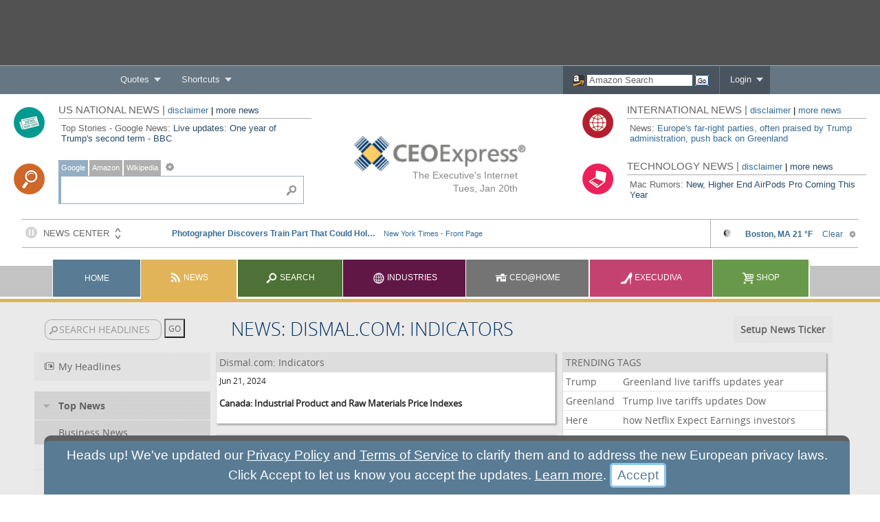

--- FILE ---
content_type: text/html; charset=utf-8
request_url: https://www.ceoexpress.com/newsstand?t=&newsid=31&rssid=545
body_size: 226840
content:


<!DOCTYPE html>

<html xmlns="http://www.w3.org/1999/xhtml">
<head>
<!-- Global site tag (gtag.js) - Google Analytics -->
<script async src="https://www.googletagmanager.com/gtag/js?id=UA-758876-1"></script>
<script>
  window.dataLayer = window.dataLayer || [];
  function gtag(){dataLayer.push(arguments);}
  gtag('js', new Date());

  gtag('config', 'UA-758876-1');
</script><title>
	CEOExpress: Business portal for executives created by a busy executive
</title><link rel="SHORTCUT ICON" href="favicon.ico" /><link rel="apple-touch-icon" href="/apple-touch-icon.png" /><meta name="viewport" content="width=device-width, initial-scale=1" /><meta name="description" content="CEOExpress: Business portal for executives created by a CEO" /><meta name="keywords" content="business links, CEO, chief executive officer, senior executives, CEO Links, Business Portal, Business Directory, Small Business Directory, CEO Homepage, CFO Portal, CFO Links, CIO Portal, CIO Links, International Business Portal, C-Level" /><link rel="stylesheet" href="/plugins/mmenu/html/css/megamenu_ceox.css" type="text/css" media="screen" /><link rel="stylesheet" href="/css/Responsive.css?rnd=37261537659" type="text/css" />
    
    <script src="/plugins/mmenu/HTML/js/jquery.js" type="text/javascript"></script>
    <script src="/plugins/mmenu/HTML/js/megamenu.js" type="text/javascript"></script>
    <script type="text/javascript">
        $(document).ready(function($) {
            $('.megamenu').megaMenuMobile();
        });
    </script>
    
    
    <script src="/js/requestFile.js" type="text/javascript"></script>
    
    <script src="/js/responsive.js" type="text/javascript"></script>
    
    <script type="text/javascript">
    <!--

        function changeEng(num)
        {

            var x=0;
            var curreng="";
            var currimg="";

            if (num==1)
            {
                curreng='1';
                currimg='google.gif';
            }

            if (num==2)
            {
                curreng='45';
                currimg='amazon.gif';
            }

            if (num==3)
            {
                curreng='59';
                currimg='wiki.gif';
            }

            if (num==4)
            {
                curreng='59';
                currimg='wiki.gif';
            }

            switch(num) {
                case 1:
                    document.getElementById("Eng1").style.backgroundColor = "#94afc4";
                    document.getElementById("Eng2").style.backgroundColor = "#afafaf";
                    document.getElementById("Eng3").style.backgroundColor = "#afafaf";
                    break;
                case 2:
                    document.getElementById("Eng1").style.backgroundColor = "#afafaf";
                    document.getElementById("Eng2").style.backgroundColor = "#94afc4";
                    document.getElementById("Eng3").style.backgroundColor = "#afafaf";
                    break;
                case 3:
                    document.getElementById("Eng1").style.backgroundColor = "#afafaf";
                    document.getElementById("Eng2").style.backgroundColor = "#afafaf";
                    document.getElementById("Eng3").style.backgroundColor = "#94afc4";
                    break;
                default:
                    document.getElementById("Eng1").style.backgroundColor = "#94afc4";
                    document.getElementById("Eng2").style.backgroundColor = "#afafaf";
                    document.getElementById("Eng3").style.backgroundColor = "#afafaf";
            }

            for (x=1; x<5; x++)
            {
                if (x==num)
                {
                    document.ceolink.Engine.value=curreng;
                    document.ceolink.query.focus();

                }
                else
                {

                }
            }
        }

    //-->
    </script>

    
    <script type="text/javascript">
    <!--
        function toggleHomeTools() {
            if (document.getElementById("HomeToolsLayerDiv") != null) {
                if (document.getElementById("HomeToolsLayerDiv").style.display == "none") {
                    document.getElementById("HomeToolsLayerDiv").style.display = "block";
                }
                else {
                    document.getElementById("HomeToolsLayerDiv").style.display = "none";
                }
            }
        }

        function setCookie(cname, cvalue, exdays) {
            var d = new Date();
            d.setTime(d.getTime() + (exdays * 24 * 60 * 60 * 1000));
            var expires = "expires=" + d.toUTCString();
            document.cookie = cname + "=" + cvalue + "; " + expires;
        }

        function getCookie(cname) {
            var name = cname + "=";
            var ca = document.cookie.split(';');
            for (var i = 0; i < ca.length; i++) {
                var c = ca[i];
                while (c.charAt(0) == ' ') c = c.substring(1);
                if (c.indexOf(name) == 0) return c.substring(name.length, c.length);
            }
            return "";
        }

        function checkStartSz() {
            var size = getCookie("fontresize"),
                returnSize;
            if (size != "") {
                var s = parseInt(size);
                if (s == NaN) {
                    setCookie("fontresize", "2", 3650);
                    returnSize = 2;
                }
                else {
                    switch (s) {
                        case 0:
                        case 1:
                        case 2:
                        case 3:
                        case 4:
                        case 5:
                        case 6:
                            returnSize = s;
                            break;
                        default:
                            returnSize = 2;
                    }
                }
            }
            else {
                returnSize = 2;
            }
            return returnSize;
        }

        var startSz = checkStartSz();
        function fontResize(inc) {

            var w = window,
                d = document,
                sz = startSz,
                pcnt,
                cls1,
                cls2,
                cls3;

            sz += inc;
            if (sz < 0) sz = 0;
            if (sz > 6) sz = 6;
            startSz = sz;

            setCookie("fontresize", sz.toString(), 3650);

            switch (sz) {
                case 0:
                    pcnt = "0.8em";
                    if (document.getElementById("aminus") != null) {
                        document.getElementById("aminus").className = "Adisabled";
                        document.getElementById("aminus").title = "Disabled - As Small As You Can Go!";
                    }
                    break;
                case 1:
                    pcnt = "0.9em";
                    if (document.getElementById("aminus") != null) {
                        document.getElementById("aminus").className = "Aminus";
                        document.getElementById("aminus").title = "Reduce Font Size";
                    }
                    if (document.getElementById("aplus") != null) {
                        document.getElementById("aplus").className = "Aplus";
                        document.getElementById("aplus").title = "Increase Font Size";
                    }
                    break;
                case 2:
                    pcnt = "1.0em";
                    if (document.getElementById("aminus") != null) {
                        document.getElementById("aminus").className = "Aminus";
                        document.getElementById("aminus").title = "Reduce Font Size";
                    }
                    if (document.getElementById("aplus") != null) {
                        document.getElementById("aplus").className = "Aplus";
                        document.getElementById("aplus").title = "Increase Font Size";
                    }
                    break;
                case 3:
                    pcnt = "1.1em";
                    if (document.getElementById("aminus") != null) {
                        document.getElementById("aminus").className = "Aminus";
                        document.getElementById("aminus").title = "Reduce Font Size";
                    }
                    if (document.getElementById("aplus") != null) {
                        document.getElementById("aplus").className = "Aplus";
                        document.getElementById("aplus").title = "Increase Font Size";
                    }
                    break;
                case 4:
                    pcnt = "1.2em";
                    if (document.getElementById("aminus") != null) {
                        document.getElementById("aminus").className = "Aminus";
                        document.getElementById("aminus").title = "Reduce Font Size";
                    }
                    if (document.getElementById("aplus") != null) {
                        document.getElementById("aplus").className = "Aplus";
                        document.getElementById("aplus").title = "Increase Font Size";
                    }
                    break;
                case 5:
                    pcnt = "1.3em";
                    if (document.getElementById("aminus") != null) {
                        document.getElementById("aminus").className = "Aminus";
                        document.getElementById("aminus").title = "Reduce Font Size";
                    }
                    if (document.getElementById("aplus") != null) {
                        document.getElementById("aplus").className = "Aplus";
                        document.getElementById("aplus").title = "Increase Font Size";
                    }
                    break;
                case 6:
                    pcnt = "1.4em";
                    if (document.getElementById("aplus") != null) {
                        document.getElementById("aplus").className = "Adisabled";
                        document.getElementById("aplus").title = "Disabled - As Big As You Can Go!";
                    }
                    break;
                default:
                    pcnt = "1.0em";
                    if (document.getElementById("aminus") != null) {
                        document.getElementById("aminus").className = "Aminus";
                        document.getElementById("aminus").title = "Reduce Font Size";
                    }
                    if (document.getElementById("aplus") != null) {
                        document.getElementById("aplus").className = "Aplus";
                        document.getElementById("aplus").title = "Increase Font Size";
                    }
                    break;
            }

            if (d.getElementsByClassName("widgetContentLiSubHeadingBullets") != null) {
                cls1 = d.getElementsByClassName("widgetContentLiSubHeadingBullets");
                for (var i = 0; i < cls1.length; i++) {
                    var cls1element = cls1[i];
                    cls1element.style.fontSize = pcnt;
                }
            }

            if (d.getElementsByClassName("widgetContentLiSubHeadingNoBullets") != null) {
                cls2 = d.getElementsByClassName("widgetContentLiSubHeadingNoBullets");
                for (var j = 0; j < cls2.length; j++) {
                    var cls2element = cls2[j];
                    cls2element.style.fontSize = pcnt;
                }
            }

            if (d.getElementsByClassName("widgetContentLiLink") != null) {
                cls3 = d.getElementsByClassName("widgetContentLiLink");
                for (var k = 0; k < cls3.length; k++) {
                    var cls3element = cls3[k];
                    if (cls3element.children != null) {
                        var childs = cls3element.children;
                        for (var l = 0; l < childs.length; l++) {
                            var childnode = childs[l];
                            childnode.style.fontSize = pcnt;
                        }
                    }
                }
            }
        }

        function closeBubble() {
            document.getElementById("bubbleLayerDiv").style.display = "none";
            var xmlhttp;
            if (window.XMLHttpRequest) {// code for IE7+, Firefox, Chrome, Opera, Safari
                xmlhttp = new XMLHttpRequest();
            }
            else {// code for IE6, IE5
                xmlhttp = new ActiveXObject("Microsoft.XMLHTTP");
            }
            xmlhttp.onreadystatechange = function() {
                if (xmlhttp.readyState == 4 && xmlhttp.status == 200) {
                    //document.getElementById("bubbleLayerDiv").style.display = "none";
                }
            }
            xmlhttp.open("POST", "/setBubbleOff_ajax.aspx", true);
            xmlhttp.send();
        }
        
        //-->
    </script>

    
    
    <base target="_blank" />
</head>
<body onload="kalamazoo();" onresize="kalamazoo();">

   <div class="wrapper">
        <div id="kalamazooDiv" class="iframewrapper">
        <iframe src="/ads/Responsive_Ads.aspx?size=BL" id="kalamazooifr" class="ifrclass" style="vertical-align:middle;padding:0px;margin:0px auto 0px auto;border-spacing:0px;border:solid 0px #ff0000;overflow:hidden"></iframe>
        </div>
   </div>
   
   <div id="MegaMenuPublic_PanelDTMenu">
	
    <div class="megamenu_wrapper_full megamenu_dark_theme">
     
        <div class="megamenu_container megamenu_black" style="display: none;">
     
            <ul class="megamenu">
            
            <li class="menuitem_nodrop" style="cursor: default;"><a href="#_" target="_self" style="cursor:default;color: #b0cade;">
                <script type="text/javascript" src="/displaydate_Modern.js"></script><noscript>JANUARY 20, 2026</noscript></a>
            </li>

            
         
            </ul>
     
        </div>
        <div class="megamenu_container megamenu_powderblue">
        <ul class="megamenu">
            <li><a href="#" target="_top" class="menuitem_drop">Quotes</a>
            <div class="dropdown_2columns">
            
             <div class="col_full firstcolumn">
             <form action="/finance/financecenterd.aspx" id="frmQuoteD" name="frmQuoteD" method="get" style="margin:0px; padding:0px;border-spacing: 0px;"><input type="hidden" name="tab" value="quote" />
             <h2>GET QUOTE</h2>
             <p style="margin:0px; padding:0px;border-spacing: 0px; border: solid 0px #ff0000;white-space: nowrap;">
             Enter Symbol:&nbsp;&nbsp;<input type="text" class="sn" id="symbol" name="symbol" value="" style="width: auto;" />&nbsp;<input type="submit" name="query_submit" value="Go" class="plContactSendBtn" />
             </p>
             <p style="margin:5px 0px 20px 0px; padding:0px;border-spacing: 0px;"><a href="/finance/financecenterd.aspx" style="color: #ffffff;" target="_top">Finance Center</a>&nbsp;<span class="tabURL">|</span>&nbsp;<a href="http://www.marketwatch.com/" style="color: #ffffff;" target="_blank">MarketWatch</a></p>
             </form>
             
             <h2>CALCULATOR</h2>
             <div style="width:95%; padding: 0px 2px 2px 2px;">
                <script type="text/javascript">

                    var mn;
                    var sn;
                    var sn = 1;
                    var cn;
                    var ac2;
                    var out;
                    var na;
                    var nn;

                    function calc(ac) {

                        nstring = document.calc.numinput.value;
                        cn = parseInt(nstring);
                        if (ac == "m") {
                            ac2 = 'm'
                            if (mn == null) {
                                mn = cn;
                            }
                            else {
                                sn = cn;
                            }
                            na = "noout";
                        }

                        if (ac == "e") {
                            if (ac2 == "m") {

                                out = mn * cn;
                                document.calc.numinput.value = out;
                                mn = mn * cn;
                                na = "noout";
                            }
                        }

                        if (nn == 1) {
                            document.calc.numinput.value = "";
                            na = "";
                            nn = 0;
                        }

                        if (na != 'noout') {
                            if (nstring.length < 14) {
                                if (nstring == '0') {
                                    document.calc.numinput.value = ac;
                                }
                                else
                                { document.calc.numinput.value = document.calc.numinput.value + ac; }
                            }
                        }

                        if (na == "noout") {
                            nn = 1;
                        }

                    }

                    //-->
                </script>
				<style type="text/css">
					.mCalcTbl
					{
						padding:0px;
						margin:0px;
						border-spacing:0px;
						width:252px;
						height: 130px;
						background-color: #647482;
					}
					
					.mCalcTdRO
					{
						width:127px;
						height:24px;
						padding:0px;
						margin:0px;
						border-spacing:0px;
						vertical-align: middle;
						line-height:10px;
						border: solid 1px #49545E;
					}
					
					.mCalcRO
					{
						padding:0px;
						margin:0px;
						border-spacing:0px;
						width:125px;
						height:24px;
						font-size: 10px;
						vertical-align: middle;
						border: solid 0px #49545E;
					}

					.mCalcTdMain, .mCalcTdMainLh, .mCalcTdMainPt
					{
						width:40px;
						height:24px;
						padding:0px;
						margin:0px;
						border-spacing:0px;
						vertical-align: middle;
						border: solid 1px #49545E;
						line-height:10px;
						background-color: #647482;
					}					
					.mCalcTdMainLh
					{
					}					
					.mCalcTdMainPt
					{
						text-align:center;
						cursor: pointer;
					}

					.mCalcImg
					{
						padding:0px;
						margin:0px;
						border-spacing:0px;
						width: 40px;
						height: 24px;
						border: solid 0px #bbbbbb;
						vertical-align: middle;
					}
					
					.mCalcSpn
					{
						padding:0px;
						margin:0px;
						border-spacing:0px;
						font-weight: bold;
						font-size: 13px;
						color: #ffffff;
						font-family: Arial, Helvetica, sans-serif
					}
				</style>
				<FORM name="Keypad" action="#" style="padding:0px; margin:0px; border-spacing:0px;">
                <!--  Original:  http://www.dummyproof.com/javascripts -->
                <!-- This script and many more are available free online at -->
                <!-- The JavaScript Source!! http://javascript.internet.com -->
                <table class="mCalcTbl">
                <tbody>
                <tr>
                <td colspan="3" class="mCalcTdRO">
                <input name="ReadOut" type="text" value="0" class="mCalcRO" onkeyup="keys();" />
                </td>
                <td class="mCalcTdMainLh">
                <img src="/graphics/mcalc/clear.gif" onclick="iClear();" class="mCalcImg" />
                </td>
                <td class="mCalcTdMain">
                <img src="/graphics/mcalc/undo.gif" onclick="ClearEntry();" class="mCalcImg" />
                </td>
                <td class="mCalcTdMainLh">
                <img src="/graphics/mcalc/mc.gif" onclick="MC();" class="mCalcImg" />
                </td>
                </tr>
                <tr>
                <td class="mCalcTdMain">
                <img src="/graphics/mcalc/7.gif" onclick="NumPressed(7);" class="mCalcImg" />
                </td>
                <td class="mCalcTdMain">
                <img src="/graphics/mcalc/8.gif" onclick="NumPressed(8);" class="mCalcImg" />
                </td>
                <td class="mCalcTdMain">
                <img src="/graphics/mcalc/9.gif" onclick="NumPressed(9);" class="mCalcImg" />
                </td>
                <td class="mCalcTdMain">
                <img src="/graphics/mcalc/neg.gif" onclick="Neg();" class="mCalcImg" />
                </td>
                <td class="mCalcTdMain">
                <img src="/graphics/mcalc/div.gif" onclick="fPercent();" class="mCalcImg" />
                </td>
                <td class="mCalcTdMain">
                <img src="/graphics/mcalc/mr.gif" onclick="MR();" class="mCalcImg" />
                </td>
                </tr>
                <tr>
                <td class="mCalcTdMain">
                <img src="/graphics/mcalc/4.gif" onclick="NumPressed(4);" class="mCalcImg" />
                </td>
                <td class="mCalcTdMain">
                <img src="/graphics/mcalc/5.gif" onclick="NumPressed(5);" class="mCalcImg" />
                </td>
                <td class="mCalcTdMain">
                <img src="/graphics/mcalc/6.gif" onclick="NumPressed(6);" class="mCalcImg" />
                </td>
				<td class="mCalcTdMain">
                <img src="/graphics/mcalc/plus.gif" onclick="Operation('+');" class="mCalcImg" />
                </td>
                <td class="mCalcTdMain">
                <img src="/graphics/mcalc/sub.gif" onclick="Operation('-');" class="mCalcImg" />
                </td>
                <td class="mCalcTdMain">
                <img src="/graphics/mcalc/mp.gif" onclick="MP();" class="mCalcImg" />
                </td>
                </tr>
                <tr>
                <td class="mCalcTdMain">
                <img src="/graphics/mcalc/1.gif" onclick="NumPressed(1);" class="mCalcImg" />
                </td>
                <td class="mCalcTdMain">
                <img src="/graphics/mcalc/2.gif" onclick="NumPressed(2);" class="mCalcImg" />
                </td>
                <td class="mCalcTdMain">
                <img src="/graphics/mcalc/3.gif" onclick="NumPressed(3);" class="mCalcImg" />
                </td>
                <td class="mCalcTdMain">
                <img src="/graphics/mcalc/mult.gif" onclick="Operation('*');" class="mCalcImg" />
                </td>
                <td class="mCalcTdMain">
                <img src="/graphics/mcalc/divide.gif" onclick="Operation('/');" class="mCalcImg" />
                </td>
                <td class="mCalcTdMain">
                <img src="/graphics/mcalc/ms.gif" onclick="MS();" class="mCalcImg" />
                </td>
                </tr>
                <tr>
                <td class="mCalcTdMainPt" onclick="MR()">
                <span id="mi" class="mCalcSpn"></span>
                </td>
                <td class="mCalcTdMain">
                <img src="/graphics/mcalc/0.gif" onclick="NumPressed(0);" class="mCalcImg" />
                </td>
                <td class="mCalcTdMain">
                <img src="/graphics/mcalc/point.gif" onclick="idecimal();" class="mCalcImg" />
                </td>
                <td class="mCalcTdMain">
                <img src="/graphics/mcalc/equal.gif" onclick="Operation('=');" class="mCalcImg" />
                </td>
                <td class="mCalcTdMain">
                <img src="/graphics/mcalc/sroot.gif" onclick="sroot();" class="mCalcImg" />
                </td>
                <td class="mCalcTdMain">
                <span id="oi" class="mCalcSpn"></span>
                </td>
                </tr>
                </tbody>
                </table>
                </form>
                <script type="text/javascript">
                <!--                    Begin
                    var FKeyPad = document.Keypad;
                    var Accum = 0;
                    var FlagNewNum = false;
                    var PendingOp = "";
                    var mem = 0;
                    var meminput = 0;

                    function KeyPress() {
                        if (window.event.keyCode == 13) {
                            //Operation('=');
                            window.event.keyCode = 61;
                        }
                    }

                    function MC() {
                        mem = 0;
                        meminput = 0;
                        document.getElementById("mi").innerHTML = "";
                    }

                    function MR() {
                        document.Keypad.ReadOut.value = mem;
                        NumPressed('', 'm');
                    }

                    function MP() {
                        if (meminput == 0) {
                            mem = document.Keypad.ReadOut.value;
                            meminput = 1;
                        }
                        else {
                            var currnum = document.Keypad.ReadOut.value;
                            mem = parseFloat(mem) + parseFloat(currnum);
                        }
                        document.getElementById("mi").innerHTML = "M";
                    }

                    function MS() {
                        if (meminput == 0) {
                            mem = 0 - parseFloat(document.Keypad.ReadOut.value);
                            meminput = 1;
                        }
                        else {
                            var currnum = document.Keypad.ReadOut.value;
                            mem = parseFloat(mem) - parseFloat(currnum);
                        }
                        document.getElementById("mi").innerHTML = "M";
                    }

                    function sroot() {
                        var currnum = document.Keypad.ReadOut.value;
                        document.Keypad.ReadOut.value = Math.sqrt(parseFloat(currnum));
                        clop();
                    }


                    function keys() {
                        var rset = 0;
                        var gchar = 0;
                        var strsv = document.Keypad.ReadOut.value;
                        var strsl = strsv.length;
                        var strll = strsv.charAt(strsl - 1);
                        if ((strll == "+") || (strll == "-") || (strll == "/") || (strll == "*")) {
                            document.Keypad.ReadOut.value = strsv.slice(0, strsl - 1);
                            Operation(strll);
                            gchar = 1;
                        }
                        if ((strll == "0") || (strll == "1") || (strll == "2") || (strll == "3") || (strll == "4") || (strll == "5") || (strll == "6") || (strll == "7") || (strll == "8") || (strll == "9")) {
                            NumPressed(strll, "no");
                            gchar = 1;
                        }
                        if (strll == ".") {
                            idecimal();
                            gchar = 1;
                        }
                        if (strll == "=") {
                            Operation('=');
                            gchar = 1;
                        }
                        if ((strll == "c") || (strll == "C")) {
                            iClear();
                            gchar = 1;
                        }
                        if (gchar == 0) {
                            document.Keypad.ReadOut.value = strsv.slice(0, strsl - 1);
                        }
                    }

                    function clop() {
                        document.getElementById("oi").innerHTML = "";
                    }

                    function NumPressed(Num, out) {
                        if (FlagNewNum) {
                            if (out != "m") {
                                FKeyPad.ReadOut.value = Num;
                            }
                            FlagNewNum = false;
                        }
                        else {
                            if (FKeyPad.ReadOut.value == "0") {
                                if (out != "no") {
                                    FKeyPad.ReadOut.value = Num;
                                }
                            }
                            else
                                if (out != "no") {
                                FKeyPad.ReadOut.value += Num;
                            }
                        }
                    }
                    function Operation(Op) {
                        //if (Op!=PendingOp) {FlagNewNum=false};
                        var Readout = FKeyPad.ReadOut.value;
                        if (FlagNewNum && PendingOp != "=");
                        else {
                            FlagNewNum = true;
                            if ('+' == PendingOp)
                                Accum += parseFloat(Readout);
                            else if ('-' == PendingOp)
                                Accum -= parseFloat(Readout);
                            else if ('/' == PendingOp)
                                Accum /= parseFloat(Readout);
                            else if ('*' == PendingOp)
                                Accum *= parseFloat(Readout);
                            else
                                Accum = parseFloat(Readout);
                            FKeyPad.ReadOut.value = Accum;
                            PendingOp = Op;
                        }
                        if (PendingOp == "+") { document.getElementById("oi").innerHTML = "+"; }
                        if (PendingOp == "-") { document.getElementById("oi").innerHTML = "-"; }
                        if (PendingOp == "*") { document.getElementById("oi").innerHTML = "*"; }
                        if (PendingOp == "/") { document.getElementById("oi").innerHTML = "/"; }
                        if (PendingOp == "=") { document.getElementById("oi").innerHTML = ""; }
                    }
                    function idecimal() {
                        var curReadOut = FKeyPad.ReadOut.value;
                        if (FlagNewNum) {
                            curReadOut = "0.";
                            FlagNewNum = false;
                        }
                        else {
                            if (curReadOut.indexOf(".") == -1)
                                curReadOut += ".";
                        }
                        FKeyPad.ReadOut.value = curReadOut;
                    }
                    function ClearEntry() {
                        FKeyPad.ReadOut.value = "0";
                        FlagNewNum = true;
                    }
                    function iClear() {
                        Accum = 0;
                        PendingOp = "";
                        ClearEntry();
                        clop();
                    }
                    function Neg() {
                        FKeyPad.ReadOut.value = parseFloat(FKeyPad.ReadOut.value) * -1;
                    }
                    function fPercent() {
                        FKeyPad.ReadOut.value = (parseFloat(FKeyPad.ReadOut.value) / 100) * parseFloat(Accum);
                    }
                // End -->
                </SCRIPT>

             </div>
             </div>
            </div>
            
            </li>
            
            <li><a href="#_" target="_self" class="menuitem_drop">Shortcuts</a>
                <div class="dropdown_2columns">
                
                    <div class="col_half firstcolumn">
                    <h2>LINKS</h2>
                    <ul class="levels">
                        <li><a href="/finance/financecenterd.aspx" target="_top" style="color: #ffffff;">Finance Center</a></li>
                        <li><a href="/rss/rsscenterfull.aspx" target="_top" style="color: #ffffff;">News Center</a></li>
                        <li><a href="/weather/select_weatherd.aspx" target="_top" style="color: #ffffff;">Weather</a></li>
                        <!-- <li><a href="/ceoblogger" target="_top" style="color: #ffffff;">CEO Blogger</a></li> -->
                        <!-- <li><a href="/polls/dailypoll.asp" target="_top" style="color: #ffffff;">Poll of the Day</a></li> -->
                        <!-- <li><a href="/asp/publicsitemap.aspx" target="_top" style="color: #ffffff;">Map & FAQs</a></li> -->
                        <li><a href="/asp/mailform.aspx?to=WM" target="_top" style="color: #ffffff;">Help</a></li>
                        <li>&nbsp;</li>
                    </ul>
                    </div>
                    
                    <div class="col_half">
                    <h2>INDUSTRIES</h2>
                    <ul class="levels">
                        <li><a href="http://www.lawyerexpress.com" target="_blank" style="color: #ffffff;">Lawyer Express</a></li>
                        <li><a href="http://www.journalistexpress.com" target="_blank" style="color: #ffffff;">Journalist Express</a></li>
                        <li><a href="http://www.mdexpress.com" target="_blank" style="color: #ffffff;">MD Express</a></li>
                        <li><a href="http://www.clo-express.com" target="_blank" style="color: #ffffff;">CLO Express</a></li>
                    </ul>
                    </div>
                </div> 
            </li>

            <!-- <li class="hidePL" style="display: none;"><a href="/corporate/index.aspx" target="_top" class="menuitem_nodrop">Private Label</a>
            </li> -->
            

            
            <li class="menuitem_right" style="background-color: #49545e;margin-left: 1px;"><a href="#_" target="_self" class="menuitem_drop" style="background-color: #49545e;">Login</a>
                <div class="dropdown_2columns dropdown_right" style="z-index: 99999999;padding-bottom: 20px;">
					<form action="/asp/signin.aspx" method="post" id="mLoginFrm" name="mLoginFrm" target="_top" style="margin:0px; padding:0px;border-spacing: 0px;">
					<input type="hidden" name="action" value="login" />
					<h2 style="width:80%;margin-left:30px;">LOGIN</h2>
					<p style="margin:0px 20px 0px 30px; padding:0px 0px 10px 0px;border-spacing: 0px; border: solid 0px #ff0000;">Username:<br /><input type="text" name="username" id="username" value="" style="width: 200px;" /></p>
					<p style="margin:0px 20px 0px 30px; padding:0px 0px 10px 0px;border-spacing: 0px; border: solid 0px #ff0000;">Password:<br /><input type="password" name="password" id="password" value="" style="width: 200px;" /></p>
					<p style="margin:0px 20px 0px 30px; padding:0px 0px 10px 0px;border-spacing: 0px; border: solid 0px #ff0000;"><input type="submit" name="login_submit" value="Submit" class="plContactSendBtn" />&nbsp;&nbsp;<input type="reset" name="login_reset" value="Reset" class="plContactSendBtn" />
					<p style="margin:0px 20px 0px 30px; padding:0px 0px 10px 0px;border-spacing: 0px; border: solid 0px #ff0000;">Remember&nbsp;Login&nbsp;&nbsp;<input type="checkbox" name="autologin" id="autologin" value="yes" checked="checked" style="font-family:Arial, Helvetica, sans-serif;font-size:12px;width:auto;padding: 0px;margin: 0px; -webkit-border-radius: 0px;-moz-border-radius: 0px;border-radius: 0px;vertical-align:middle;" /></p>
                    <ul>
                        <li style="margin:0px 20px 0px 30px;"><a href="/faq/loginprobs.aspx" target="_top">Login Problems?</a></li>
                        <li style="margin:0px 20px 0px 30px;"><a href="/asp/password.aspx" target="_top">Forgot Your Password?</a></li>
                    </ul>
					</form>
                </div>
            </li>
            

            

           
            <!-- <li class="menuitem_right" style="background-color: #49545e;margin-left: 1px;"><a href="/asp/BecomeAMember.aspx" target="_top" style="background-color: #49545e;">Join Now</a></li> -->
            
            
            

            
            <li class="menuitem_right" style="background-color: #49545e;"><a href="#_" target="_self">
                <div class="AZSearchBox">
                <script type="text/javascript"><!--
                    var AZFirst = "Y";
                    var AZSValue = "";
                    function chkAZSearch() {
                        if (AZFirst == "Y") {
                            if (document.amazon.keyword.value == "Amazon Search") {
                                document.amazon.keyword.value = "";
                                AZFirst = "N";
                            }
                        }
                    }
                //--></script>
                <img src="/graphics/icons/amazon.gif" alt="Amazon" style="border: solid 0px #ffffff; vertical-align: middle; padding: 0px; margin: 0px; border-spacing: 0px; width: 16px; height: 16px;" />&nbsp;<form method="get" action="https://www.amazon.com/exec/obidos/external-search" name="amazon" id="amazonMMS" target="_blank" style="display:inline-block; border-spacing: 0px; margin:0px; padding:0px;"><input type="hidden" name="mode" value="blended" /><input type="hidden" name="tag" value="ceoexpress" /><input type="text" name="keyword" class="AZkeyword" value="Amazon Search" onfocus="chkAZSearch();" style="color:#656565;" />&nbsp;<input type="image" name="submitAZ" src="/graphics/icons/az_go.png" alt="Submit" style="border: solid 0px #ffffff; vertical-align: middle; padding: 0px; margin: 0px; border-spacing: 0px; height: 16px; width: 20px;" /></form>
				</div></a>
            </li>

        </ul>
        
        </div>
    </div>

</div>





    <div class="dailyStartUpWrapper">
        <div class="logoWrapper">
        <div class="logoDiv">

            

            <img src="/graphics/ceoxlogo_default.png" alt="logo" title="" class="ceoxLogo" width="215" height="44" />

            
        </div>
        <div class="logoTextDiv">The Executive's Internet</div><div class="logoTextDiv">Tues, Jan 20th
        </div>
        </div>
        
        <div class="pollSearchWrapper">

        <div class="ECWrapper">
            <table class="ECTable">
<tr>
<td rowspan="2" class="ECImgTd"><img src="/news/graphics/s4newspaper.png" alt="US National News icon" class="ECImg" /></td>
<td class="ECHeadTd"><a href="/newsstand?tab=nc&newsid=22#tbs" target="_top" class="ECHeadUrl"><span class="ECHeadUrl">US NATIONAL NEWS  | </span></a><a href="/news/DailyStartUpDisclaimer.aspx" target="_top" class="ECHeadArchiveUrl"><span class="ECHeadArchiveUrl">disclaimer</span></a> | <a href="/newsstand?tab=nc&newsid=22#tbs" target ="_top" class="ECHeadArchiveUrl">more news</a></td>
</tr>
<tr>
<td class="ECBodyTd">Top Stories - Google News: <a href="https://news.google.com/rss/articles/CBMiVEFVX3lxTE9Ycl9mUjZ2TVk4VXQxOGVnRW5UMEZ4YXFnTmNEX2t6NTliM290MElSSlFZRlJTb3g5b2ZueXA3WjI5REtleENtcE11TkdFTlpQbjR4Qw?oc=5" target="_blank" class="ECHeadArchiveUrl">Live updates: One year of Trump's second term - BBC</a></td>
</tr>
</table>

        </div>
		
        <div class="searchWrapper">
			<table class="SearchTable">
<tr>
<td rowspan="2" class="SearchImgTd"><img src="/polls/graphics/s5magglass.png" alt="icon" class="SearchImg" /></td>
<td class="SearchWrapTd">
<table class='SearchNestTable'><tr><td class='SearchTabTd'><table class='SearchTabTable'><tr><td class='Eng1Td' id='Eng1' onclick='changeEng(1);'>Google</td><td class='SearchSpacer'><img src='/c.gif' height='1' width='2' /></td><td class='Eng2Td' id='Eng2' onclick='changeEng(2);'>Amazon</td><td class='SearchSpacer'><img src='/c.gif' height='1' width='2' /></td><td class='Eng3Td' id='Eng3' onclick='changeEng(3);'>Wikipedia</td><td class='SearchSpacer'><img src='/c.gif' height='1' width='2' /></td><td class='SearchIcon'><a href='/asp/searchboxselection.aspx' target='_top'><img src='/weather/images/gear_light.gif' border='0' /></a></td></tr></table></td></tr><tr><td class='SearchBoxTd'><form action='/search/searchredir.aspx' method='get' name='ceolink' class='SearchFrm' target='_blank'><div class='SearchBoxDiv' id='searchborder'><input type='text' class='SearchBoxTxt' name='query' /><input type='image' src='/graphics/magsmall.gif' name='inputgraphic' class='searchMagImg' /></div><input type='hidden' name='Engine' value='1' /></form></td></tr></table></td>
</tr>
</table>

        </div>
		
        </div>

        <div class="ECGSWrapper">
        
        <div class="pollWrapper">
            <table class="pollTable">
<tr>
<td rowspan="2" class="pollImgTd"><img src="/news/graphics/s4world.png" alt="international news icon" class="pollImg" /></td>
<td class="pollHeadTd"><a href="/newsstand?tab=nc&newsid=24#tbs" target="_top" class="pollHeadUrl"><span class="pollHeadUrl">INTERNATIONAL NEWS  | </span></a><a href="/news/DailyStartUpDisclaimer.aspx" target="_top" class="pollHeadArchiveUrl"><span class="pollHeadArchiveUrl">disclaimer</span></a> | <a href="/newsstand?tab=nc&newsid=24#tbs" target ="_top" class="pollHeadArchiveUrl">more news</a></td>
</tr>
<tr>
<td class="GSBodyTd">News: <a href="https://www.cbc.ca/news/world/trump-greenland-europe-right-9.7052755?cmp=rss" target="_blank" class="pollHeadArchiveUrl">Europe's far-right parties, often praised by Trump administration, push back on Greenland</a></td>
</tr>
</table>

        </div>
		
        <div class="GSWrapper">
            <table class="GSTable">
<tr>
<td rowspan="2" class="GSImgTd"><img src="/news/graphics/s7computer.png" alt="Technology News icon" class="GSImg" /></td>
<td class="GSHeadTd"><a href="/newsstand?tab=nc&newsid=25#tbs" target="_top" class="GSHeadUrl"><span class="GSHeadUrl">TECHNOLOGY NEWS  | </span></a><a href="/news/DailyStartUpDisclaimer.aspx" target="_top" class="GSHeadArchiveUrl"><span class="GSHeadArchiveUrl">disclaimer</span></a> | <a href="/newsstand?tab=nc&newsid=25#tbs" target ="_top" class="GSHeadArchiveUrl">more news</a></td>
</tr>
<tr>
<td class="GSBodyTd">Mac Rumors: <a href="https://www.macrumors.com/2026/01/20/higher-end-airpods-pro-coming-this-year/" target="_blank" class="GSHeadArchiveUrl">New, Higher End AirPods Pro Coming This Year</a></td>
</tr>
</table>

        </div>
        
        </div>
    </div>
    
    <hr class="NewsWeatherHr" />

        <div class="nwIframeDiv"><iframe src="/UserControls/News_Weather_Responsive_Public.aspx" id="newweatherifr" class="nwIframe" style="vertical-align:middle;padding:0px;margin:0px auto 0px auto;border-spacing:0px;border:solid 0px #ff0000;overflow:hidden"></iframe></div>

    <hr class="NewsWeatherHrB" />

<form method="post" action="default.aspx#tabs" id="form1" target="_top" class="frmaspnet">
<div class="aspNetHidden">
<input type="hidden" name="__EVENTTARGET" id="__EVENTTARGET" value="" />
<input type="hidden" name="__EVENTARGUMENT" id="__EVENTARGUMENT" value="" />
<input type="hidden" name="__LASTFOCUS" id="__LASTFOCUS" value="" />
<input type="hidden" name="__VIEWSTATE" id="__VIEWSTATE" value="TYcvmpVcdkHtXu9XywwJh2+qcw2f6r/MijWCCxsDcZ7tUu5Uco3bMIQnPf3KxbyLePA3TkoYSK+SPwLRUKcjV/FePxXAvh+BkGD+nMOZREezeRywV7kHKPSMyrvQ7mBNeYl0UtTNbhw60PdFhhBRTePVT5riql94+6Xb5J3EGmZjdloa1N7UtraWFviH32WJwAbnAl+y/FaWuO7/[base64]/5WEguOH5eFgjhWtTl2b3n/2hVTr49/UhrnXch6o6jZILgJ/H0y0dtH9UgjgqVAB1bpDHbt9wEF5Vk5u1FSNj+Q1+GoL2vTtQkGKO9A7Vmu4Z+A0Uq0GumCFouB2HDEt2KKG3Dtl1ABpbjcAjogeMTbWNosWwNgW1pYmlTlBEeykCzgBEoE1y/r76Nqt2Dg377FBj3ntaLo+KMol3D+0lcKvsjWUhPLS5Zn8HPFnSkTLcUDJ3Rlq71/mFW8tPGQAdGpJba181560tfpYDFtx+s7fufqvemjsR7s8H0TWcGGc+LitWoTnHVZpMHsPZN/[base64]/mKAeJY2yCIymlH43S9/VeGa7dQa+mepo5rlG5I3+22PQhOcjbpn1bwt2o9UdRCQG2OspO78ZrHDTTK7pnHX5IPLxs0XCrP5nFBEOhakDNanfocvh4wYpDcCZ4VLTVkMGJ9u0aMeKK9PcgEAE00FVICK4YhI/Q3fvuqUsEkvk4hBFZI3KE5ONYTEW7aJnX38rzVLQclqq9kBooRgixVULoHH1uWj7931rSaVUZquQtWj+KklZb/YUw+ybXm8K4wUM6PZf71gfAxukc1KhK79HXXPViKjx/ha3q8hNcv3lQyFZWJfRHXgHxTNuN8zb2J5MJM37Ga+xArFRAxCwPlMfO21XeDZO0t+364A+dKsnT0vqOBEprA1mBEFz1n76JXNZROmHbUvGcqjLkbmT5k50j+PFb7uawnK5bgTB7YHmPyl6XJiWtJYk+4K2cbxkCzLbjonSGFldyw+zU+eGqYt/9BJ1mpgzloaiUDsEWHukowN3MkI2b64I9irWinYfq18eBNj2sesOwGwWjTimjf11Re7vl50nyrK1VJMmfbyA6Y1PYAKXnwFnjEMSy/g1VifoWpfVQlHrkrwg70miiS6+6GQw2OOZpfIbtLQoJNkpphFdmbteTaYEzglBbK0I/CGs7XWw4OofQWS9aUcHbNYo8PdHcQjVQdTAZqDhXkdZnOm9kk6EDZbazh8s6vbqTY0HVwZQT8YELCa0XqCMF88aU0lSF83eJjwi2w/qmOUzqCnOPHxxLT3ADMZwdgKE+tNwpw90VWDYabadvmJbD+3HDHzj1awgSMp+7DFuZ/U6DvYAnbXxoP1sh8+ui2LFdvrqSq48rPVziSwtvki/HCweUklbKRhuxRKf8HEL+IoN+iyYCqF9NvHXUui+2++EHUKsIJY2vsb07kLf6iTiTWBwwn7KxcIMEkmn31opPYksCPzhI1v6eR/EBjowQpFxJFXMvN16RRpXEBAxcPGHusM/z7HSB7GayQth7ONKNdJYTPCLogLeIZ3oLaQtKQSHSI1Gs7oaNkUPCme9lJUOxaKINsph2CtY2ABhtb9YxNLp0GlaPrFzptvMb4OMUBdY7pqwy9V+Omz1c0IobmNTYq/XhQB6CLNmTjjbLH5ehUNWQFmkWnROcmnOoUTFYRyJ57hcoB9bOtgXz3NuCASQx9Q6LaM2GVKzzvisagAGNwedxalZIC1CAMUKVRhzJa9T6GNjfEj+94sOGiQ3lPUEljgYMM/giGv4/1g1/FnSapTj3HnemuZfXPhUS6sL3faxoBbmhJPSrMsFJ+v8h2P+FTKubWiDue9jFwNy8+UdUoYRMHHIx460p4jlFBO2YkAUGtJqU/KuEYQ3J9oNj32cPdupcbdcjFOddyHDm81JU3e++oFP4g70WLB6WCRkMRT/zHgBcn+2EXuuTBg/0L8TUhi95SrZJX5valsArtCAqVeQgP1mIKwsL8RysdQ6j8/JTFAhMxaoAWT8t59NPdUJPfHZEj5xpDU3uJp8LYM16ud9zs/nJBNfkRTaR8ZeBu/5j7yzgUM/GLydRIvr8tVuko0nMOuJjlE7FJhcJgHP85pjlE882BG4zClca0eO9S3nJTji7E6Mkq01BkxoZHauokEHL7n8LCW4JZq+kJgUMEFUoWigaLM5U7E54odwbo9aGdtmKa1Q7ZDy6Lq7qQtUu1A82CJ3gAvLUOyUEoGMpjj2vb6r00QVJRwDASoIc7kFh87J8+77zRPRL3/X+IEPx3HssI8FQ0quzGfxn1qw+5zgI+pkC0hXVgqjLZhv2Na3T43FxZzJkAB09vh5smEoDJd9eC6CLJQZ6wN5Hq1X0ySVYefKSFsUvs/dgvrWJrA7s/CwTaMLk/NrXNgXcROOZy5oWqeLCkyTjVDWWoVE4Znm9c+1fOx87DpdG0aB3EPO/SKfvZfs+MGVElRfuDiaOyYg1HOG+OwQP7udwilinTXOXIOdo9Nd/fP/a0Qgsal7nxw3J6KyrmzsAZiZ/GWPLB8gmVXBoAjT/eEu4uphvwVcEfzQw0hSXS+6px9sIOQmDsR6Nl9hH13hXdGM8nUVLGmH64ViQEQ9hM4AjCjdicWkT4Ux0dDBa02fuVJyA/v99tbiTKt0RQG23XY0U0v+FwFe0YL5uTDlxHElwYsXVjairlNJQzndiYKfWN1yXZBBathx34OtaW0k8Bz0Au/2m431G5WjkbKIlsGiehRsuc87o9Q9MkUZZCVo55MsVdO6xZJRJkNkgE6eXQIF5xRa3wX24wved4wCgGWjs5oVFyUYtdcU43AlNRIu2dJDFVRw/28/493mfwWRAsMV9I9AJmwBc0XbdZGw/CNBhMOKAM0v0MgviCGvx9L6gjzkCLWCkIy8h4Vw9kj5ChIiiflpT/5UnX0TtwocRsvHPBXW/O6vwBOA3uS+QTY2W5AF6Vl7YTKFdwevMNTGXWQKKYHAsbK7B4iV28I76AlwoU1fz+UWDyNF96VMO/x5QGyAZS5gkaovbYrW0arg02mE5dRJt+PoczZy8CJv7rn1qIVQdnUogyJ/o6fbXnTghrxjZ8I62XVZaLGEVPRG0xrqiTWm9KWH6uAaobnZ81q08Zy59StUzHQVrYEkDduRnZ30tXJyhuLaPfoh+TEPEOEdyp7hRrCzsF/IQ/vk72lj5KMrSpnfmGkPzeQRWJz++XxxRzy1MVHeZB9zInutP+ThMjC4JdfWWhY8PHylqElNI7OtJ9Nu0Gu1d+hyjBfB49Mf5LVN4XQ4Lc0idSw646ZXKuQemgwmlV+bDJ5VZpAZNsAnT5lTVmX7eQoImuStY0ncKiwiFGQ1opBxrrgk/D6reYB0UBOg0+nQ/DbzEy/WjxmCc+NO9Xl1dGqgSDxm9n0lBQyH3W29z/UayJYgNCgIp2JyH4g5FN6bty+6dRMGglwE1OMYYgQeOzyASyY/G8TNP04bYle422jBkFIFpHhdmCTPN8M8MZXsh40HPeuolpxjrBkVBGS+mdeOg9SNjAsqSNjQ8h5LdL5k6dL1WgU2Zxv+5RGBj4q1XqueAh/XMDY8dI8dVAxAvZIEsYuETU5JIdtFOOML5TgKiMWYvg0PPQ+0CHzsKyzQS24F5VAqSkKOUc8ebviIR5vYpIOj+75B3hBjhW9Zhmtl5eMDjmB/E49JNW2U7GnJ+xkh3tj0tQHRHgmNZKwzlxosvsMqjsAkFvktVX2BcVZ27TPC9MeP6wMaXcIWpH7MCbq1O9isKQ/axBLewTLdvyDW//1Q5+wey+WM4elKAzUCE0JYQG60jVe2adrZKgb8sWhEPXf/i2ZEU+9KENhpa64mAD7RyaI7ZNky5ZfkEwAGswhsn3kNb5RH8A7MWlr9NEqHJX0bwzijIArsu+BNfWHt28nxG5ymwhg6Udxp4E8F+GBjR9J7UBoDfMsLHiEGz8sQjFYVGnXz2WFnvTyQNI5ZkePI+NNIlEAaY+1kstOQeqHnFjfnkenM+iMjZ/fpUZXz3ARr03kOufeEpdTpCOBdGgp1pZwyQxD19cw1i1D6SwxErappGlXw+w/wKQjIg7zkyb53Bynt041LA8vZQF3H/pgfarh4CAX7QT8aU030EjTXl0wCbA9Q6UzWL084AvyaEip7znVhE9lbGaZa5Xg/VMwy7eYC+Ptc+sF9nJ5fmjyPxV66uby8zSoZPvxPgJgqsn1lQRmhbJsisq42P6BrkjqeQ9fRZPQ3cy01nDrqWBWA7Wg7xWixjNhu8MluRaQlyQJsrhdsLRxtfDSMb4eXtaBzngtR/R+T0IN6ze+6OYqTWntaZbhGBrU5AN0mNd0OGuRzk8RolUNbxIp0JZRrYhgnr4r8gjytWmZxMrJmvhdK1N7KzgzAgXNORk8FBhOYbWLYelhUNK7WXDGAiH1U54MzU0i3tuzYcoUZTjdD5J+vAi4PA7fsZJUV+3d/rEx5U5yMR+UXMHB7E9GFK3pOSp2RdFpBEZP5n2vizdALCXe9mP8UkPvcK2TMek7LZzKs2eMbaWM0vtrs9+nsABvnrBmhzkYUNyIMkvP68X/CS71px6IfjQdodup6zsoNKUHiN2lb9w8M/M2Vmb84HEiCCuSWpdZmHY9fzHHHw2EvwwIAHym5jT4DwgFK2Txd/rgVuFAGatEHOj0lbKObXmN3ARQQp+Wu5Pfi56RQ8nVL6+BZ8q9mcM/cgr+9ToD9VXBy6FIAyAVkHhVhu1UHzO5h9o4wHPYVDKQCbtcCh8MFflouf6laUT6mZ27NHDi2cftA5pEJmKulUTMrozJU6DzhxxSTXH4c0Nm9H5Nxa4UFmvDNBUizuALornq7gJjX+XyKwzeYTQLPGjz6Mp32JaZZ8M4YtKFQ4iKM/8k7Zi6BsJKrpOHYPrrpFVRSMI+9hUbT0zCwaf8AYAbIeCWQPRBGHRtcafrkz/MHxwu4zycMgFSVeB3KnVNXp1/J6tenPrlAl8oj2Nuz/+v64ON+ZxNZuFIvsUlOcu3V7Nt0bTHCjL4Qw5nJt5aJrCuCKnEkH2RFvvm6j2edHrO/YAIFjJMXQ6mJocIv998appPnwFcZbvnoEBgROWAzsfa6W2XngKtsSe+YD1Fiecn8d94Bk2sVm5ZtHIt7ZFqN82zeA7woSDIYzs8bN1OIGhI0RvpoS8XSPDy5he1pH5MeBZbfs+vSiiNeGCBfSZrxonIGtN8BcWjte84udcrlNq5872lTpvpWXXzzWQTGuIinnAnozm/GhwLaAMhl/RCNRrc18648XHQrmgAdx+NVt/Iy+oIEZF5+xei+CFC3ccIm4VPr8hTs+ZAD7BlMovwij4cAdYrBeqopmUcp8T+Hl67N/KpC6g1l4dbQO8PUS2iv6MgygHgWLYQOJYuddVWKCz1p5qnnuIzo2EFD7jIEMJ3xkKDBkby8op2BmEsVjqRKLGtXzTF9+iPPuChDcCeBdP7Wf4lPEOLYdr6+8dXwlgnt5cJVLLHByNVC3O+maAutIng2IaJsVfp0l3/Zz9mdr8kSo5zwOKfF9ByLytJb7HEFkkEp2o4i/SNbyGMokxMycIo2QmUMKiP9wCHMP6DIdxm7V/sZVPLMwMDhXhb/WBM+HpV+xdnPHxe+b5xjgJh8Nkf4BrOFYdMwduuw6hiCAKqKOnTx2MiQgL4vcS0AcPo/[base64]/3VLlR7nlFfw6Bs0PL/nAg65ShJWbEg96CA4P7pctQnkI5LbmGX4R4krq7uRb5bkqC81Y3I0t9oXGvWVUn8wSn5pU+k/85FIaDvLL7RII3C5Os423lWxUOJ+ECMGmBBfT1cw1L3WGcXgczGCBEYFyv0CoxJcBMdcvXauXUMOvRN61xeCka32gzZVATjP8BLqn3VfNQ0OIVg+cc80XlHtPSjUp10LIc92K6HSwcbFVSfmAIbpJvCxAxkImlTtmy9egHRQ551VL+Atf5ZejRA22IE1HveFZ/gOwy2SPKI+LSLOhKP7AWhoP6PH6b2vZ2p3h/yWq4/UzE28hDF2mJkt6vGoVNCggDbBi+0iHSeZ0h59zDE77E/a8TI6xhts6GQdAfcsoGnT38aSOJFzOIIGBZ04DuzB5Mgj6+TP1pfzK8dZuI2sSwvVU70PEK6/SeimKwmppaF0oIxB/vKqtOmr0drZK9DOjNd1mINy4kMx/Nnk8C9rLpA/bti67hR8AJLQzUUvpcSleGw0SNqzZQsnA+n1KWTRMG2VyvZxLFLMgv0p/584Ffk0sONNQk5QMyj0A2bb1qNtf43LEOTnf5PBOqKzXk44bxf1JkDM+LVbMOvanrpu5Nv9bkRcOe0685OlS5gBm5aNhummgEhB9qstZmiENoFZ47jwEPlD+49iy/+wAgKXY7t/Nw//xT5lbSbokuuOfQlm9Y31lMGtMJLOuX2ueeikWiJA7Do/EsTidLdAN+Q5mlTrCTVS/IaIl8Wif0mldETC48kKIa9QSQUYbvt8sPRzRbtsIZzz7YTbjTNikqyUf/C5OrXLeHUEFAe8BTX2K0YfPKpGCSj2nzziNq63xGJkDNl9d0nr+ugwfzFv6e0ZQZiG8dFVZxc8ig9yynqRoS6Bsf76TbIOFcJ9JQDERVzPKA+FkhtvpnHDrrwlkSziNJbApYbehYZk2wBs2HPPpW3s2Ldl0PR0sqYXmNqo/UZsVBt7NawN4TGCmCQCYoyYLpb1MdwRBgrCZiN5b63tWm6Pp6ek5ob8Dsux+3uMfmzTP8h4L4cyygMNQNT8KVaMho3aLzuvQZ7hikz4TUFVH9vRHLxMEfDB1cegnEvXRs8y5GIS2JJaPxN/pWzwvSpPZ7TGiqNVIIjsK+6fyNUsLLv+QOanUKrMGj4eA1fv2KGOcjFR3VwYGtn/wnne+f3GQvJKe+2HvvX1pvzHWsbrNxeB00XbQqgonCQXwOIl7To58dYgtmJiBdNHSo3lV96jmiwNBZrf+7rdSXqbf+92uXEXShilJTZraoF0h1eK11DCTkz5vAe/E2rI6OHnn7pU5CtMW5DOmSfZDhZhbxRjHBwHDspDZNEqUrFCGsMEX9diatssAXPTMptNeFFl/wQ0GZUWSbdaI4gxE+yzow0zXmeaGHgjSGu73HmD+2vISzQF6gGvpVTw+2i8D6jM/dzguVVccp1EwvA6TIWOrqyE5LcW2N/YaYnyChYiwVf68iw2ZNQxFO/lcz4HQpMTtBl6va6dJXza3Wni9PkxgRcVwLsPMAHMfsfpBmfDczwzYaw0fe/pxZhldK6x1GJzFRuqphIoGWORXNI4AjP2NJF+YUhVX+qe3R8DGoxAI9Zr1QlVvQyj+UqMe8o+fi+RnDuUhC9SaFKjffv0/JL2V6qPlrfT5d0aAaCBEMfXEgX+qAoQCYYSc1WTgiT/y+iZ+u3XFhL1ZQmRAKr5UiGP7DVydZUR2neFnO7sMZ/Ix2/rloyTQQfThVL9iO1mN/7LtTeTSWKHF6u23fBAgTzkMshep53MMkbyffYSCQp9leXWDLklzbO4ux3PFIpxqbxCgic6/qTnRHMp/Oy+NBIMj2yiqYFJ0MkB3NyRwt+2KNntqEJjs7Jnk3JRVGr6zksMb4bLtC6/EfepXpmeoRe6F+H+2t5C/5QFni0lfczLFhjwgEepJaUsIfg71JKY/vvxKZ6vpgfJDCiNb/GV3nqv1yyWw0GyUDaRtvQRiSFXpKDhm9IscEuNZX/30VSfm3waWaauWeVvVw+jr3AH3lAr2zxuzIIN4Ca6MbBNrP2rij2+axu1pk/BocdZ3z/138ikqDpPaAReGjnk5kufGMb1PuCyZL6z/g09ornUSLmEKlRL19812uIXtkr84uyM2I4en5MAXrWZj3ya0lOAGLUhw8DaGve7U8RxPwmRqwJ+jnvg6JOV/BebOq9DB99rl7Z7c+7Ld36AEpgr1JrVub5RsrKtCuVYy5CxlpBHgUd01wboaJQyDcLIJoQ7HcG8Shd5ugzhzKx/EbFuPyRooRqeSFPFmdIZpSejPJRs54l556xP38fbc1+pxXc5qXCePZ5SOeAuZKcGiXOb3ZJF5iOxh3x+gttWCAaXjbL2gXJloXwLfa5NoN6CxEgTvygSf0B5SQwXp5Mt4UxsrpDXoEP8PTzgXCX83nwY0d9jsEh85u9C5BpHj4uRP4to3VeHjv/an+QXNaYsqizJmR1JiVWixcCYTch/lueWsWFXO462L7c2OuUqcImgA+SPH82nbhk1GH4JhpGfIoNglPGSgFCqtMMPFOxiu8+oz1NrXWVrogZTvxVbSSqOpnajiqcYHPL6b5/jOM/xpzmTQAc+wre8Wk6mUlmTmZcFt0yW56S+iEpnKjMOMN6B1c/MOvXhlBBIlVkhXHZlvmLjNz1XdaxK7YiBJ5Q22jifbmpB/7ZRQooBUrWKO2nG/ExfhpvduxJaYTXBinCZ4aK1UdvLzW5pPzgSUzF2K1HXZkt2cU1lC7pUyfkn28l1IWA1w5KBKw2AAX8fwgWr6xXx05Eujrmq36tNrWmrvpEXnKKa5SwbqKGU6iiO3VjhruQ4pAHb2n7Hl/bl95wU1aLDsp9DxPgf5OJWS6OWo6H1zdiqAa9wcFQ1UPyACWl241HvIq+KCU5v46U6nT9O2mNPJ6PHnZYKyF4rIpImmcH8sazE+4CChId3YyA9hBoW/[base64]/ZW3WtTb8ztDwtX82S42LApXZf5N05HBomkBzJ5RYOft4cf06JchPWVbdn7MF8X0AWA1XWfxSqLQ6bT2U+sew9WnA8nWxS3+QD19gdaYZvNO+p4ohzHyf0Z5RHC0VpkLJk53Kxq3wOcgEK+dkV7dM8VJew1G/ZAb1t8yQXxZPjSlFLm/DrFHX6fs8okKbERwsHUGLWlJFFNMAGPpIeWZrmJHuxRDnjpo6q2j4dsj1qEF10sLh3Pj+PFX2ag2DQY0SWANGkyiOrBBSap+5k+d4qqPYbeY9Piv7VHQNJsZRWM4O7W/BMWSAinUZs4A+F2mWKfFMX8jZEODgr3IIEMCToGXonHKsUZMxalTsqh1i3HbhG8Z5oNIjE75JvWtt778VN/a8HAc9SAGJn9Cvrv+iviildHbo5dHRQtpGRZilkNbzGI4TK/etwJTv+f1OFoYREJTN1TiOQbqfw7n1MlxbK8Uo/SFJKv3QW87b7d1Z9DsN796PAHM4mb1G/fVpEuqcDWH9KzS3WImmEsoYaJPH71p6ZeCl1ehVBU+Jz4DNHKT0eyJo8Ek0VCB8h+XlS60V0I44XlOom4qYI4p9NLi0m9opFfp12fQnzboWfmX69zkcmyoDsG+VajoesUCjSVyQ7Ka9t0QdL0FCwxP7tNd6VEi00nN7+PmMqIeNVHDXiHNpsBXyP2Dz+7ZE0Ikr3N/3i8VmKekRAm/gC4kAkal6yQF9MNEtxN5w4armz3nkWlTefXXs0nA8i5ltld17ku34Qx8VfMMzoiXAH7yFtb9XNiGroJBq1c9T8pVBbdR9nvIpf+m7cj1h6C8zL92X8e2jkyV+J/a2+6sIrWIXXEqKPlbzfS9hAcStlaQuiAS5frXO9jV6NsFrfM59Twav1xzSgVf2Btp4nNz7x+yexB5wi2iL8CnSqomd5YH7vtXNX2VoWfe+sF7eIA83etEC5uQIMVcMVU8pDlwmA0l2ZEKjnRsr3I8/WlGM0dguNU/hilZf7s8fPt1+zcVXrsAIHwuWo8rKE55WpA63sRc1uTp2NQ5tRQOthAyUCehNLzoEuoEFJCcG72iWwXpZBPuuLu9O//TbIzalvjZaXDMNhxcT4rKoV21yN7D0Wfr6rWTcWIkuifDglhdQoLRolVMr3f5OQlYfbgqgg4qdGrGkDEzCaE00Y2BvDqrVWUoGEZ8q5hHVbqADBh/zV73/7HBR9f/+xBeuyXCw2t67CK15eZnVEZt0RRuCtCmgUU5MpCX6hl+8BRvu24v5+adVm3VjFmz90lJ9n9k4TM1L660+DENn9Bo6Yr9Gs1arr1dIbyO2qJDBXgWlhv0geaC1zfYVf8LSVfZ5F55QGKEUIfH+4YDpjvIvCruTs+H0cR6Jdg2gMDzVPYP8T1PG6H/7cPoljB5OeMXj5c2AXOeER65BZz/VrEGby7E24am03dHK7w663uojaY8N52VYBuYnV0GejY4PAfkPo2wQ15RCf7Ne1LxiSaC/ARgATvweNEODmj1lLwL5hbboO1oZ1Z2wFjnrxJ5sERL5uexQhxv399roSQuWSLnBQon+RLLKmTmCR4m3JovU2+RnjXWaaAu2PMlOpY9KcDHowEnJe+F4H30xcMR+v3BfHDdS1/r6+o4WjjmQ+WJJSY6jYKzb2EYLEKSjp9GGas74014dMIYik1dsMQ6GNRmM95ef5c/1TnzBN5pKAFMZFB1+55cVItjkp6ZWcmSwSsR5LERePVTQP5wAG4Kguf0D5QMGMno+RzhhZfFnqH0vI+5VEoeJXATaAXP84cQCxYrEk4Vlu8zvGU59o0RSa1/9EMrj/nDFhY85WMjdTBh4YdTL8BgHffnRLwbElmcZb4nN4yHskqDM5XUcO3SYA/0/v00zXYcZLaUilzCiKTPuFhaZQZAvOU9eObz4Hm43H4Cvuyzjc0pwdKFM9gO46m/ye+bGW5cVJs/uUSxe/8kDfJevwc9/MAPEXeJaMN0gABsMyam2dpzMJzX1bmbpLpABWA8aMIBO/EJ2oDODg6cIgsbC2S0w5lR2nPU7eSuC5XrkUdCJTuvQ/cF5UgBnNBP0fFASCuP0We2EWuKhJjX4IBawSjc69NGx5MLf0VF4kkPWz2Bt0Kso/dGXOMxkTR+XHYFNCl3AheWAr+1KgvqGPrcLI9ol25FW37j98v/o3NRJwVil+dnlKhVpDaTJvbczXIsyaJhnvDxUTWOLBMGeb0qkYvkzHKAyRjQB9js9aZdvvrcyV62rfXcbC5przW1KOi+XpA35uNCOTvG1XEnEj3BZTVGqh0NttzxIUxjLNLh3jERlnu2kA+E4eJ23bvPalL70xMglhAS/qb3u5eBGaQ1nwJ+NOFg2LFUKHz+9Ov8LUuSVl0g9eJbhZ3ea6BfRRmOCHPsCvXHhfryt2tnOEnHheTH9t8HAE+kOydfqehwv84Pe7b/58B0uw5TpF0cZbDZYngbbeid3J1+u8NbYIorFctk/xHeVpmWX5C+zzE+N0k+dDL5UzGyyhhS9Lmr5jYO5W/[base64]/AbsH6PE1Gdk7Wfc4FM4NnVeRLXqOEdnApyV5aKmi2PcHkZx+G6ZhaBjcBPEZgOcQ0Ae3FyRrw+RDpOTMMbn5bgDk85G7kH7WZqswnQ9YKjRYMNK0gQNTYrsHTGY386pbdUXUc0tzt/PNVgPg9t67FmzWu6lXlBbiWpwjzVdzCXh/dE1pXJdAV61CE/mB+nZK39JEU0RFd8PIJttsMsqRKC86y7v424B7W+t5HDwfYHTsDuG7SvCpnVYAuHlFwTxUGWu2ZzcXvJChK+xZBCB0m9BPUGyRkq3CFx6AdnXi7fjNIuLlD588YnWTg7/ywAj9iSO7YJ/kOR00OQ5UmQp6F0+Y5kvYtDmbMEKWkbxuDQoIcpj7qChIXLpMGDAcWWO9XlwaBCSZ9KBxKQbq4B+OJc3twgB1N1iBEHFAGclGIV2+n+UXAGcuisnDKqnBWs4zeguOqAXr1omcb9MNK5T6Q6VfqRZUhk2rm4MlhzD7HUHLw6NHvskhgJg6cOd1/60ILFB1usJuUopAXMHGLZvIhQVdBvOwchFyoBqUt/2+OMW8KGRoHyoAHBtlKbEHQy38zLpn3AwSkXY+968Fp4ItwpWGpdfIi9rMHmj8E9h6SA8FUgrwqtuR+JsfZJwtQXpalg0bPdHTCZycapLi/PkLOYJbl2p9kkREQ1uI4Ehgkl6ZcuFv9qDDLooR+t8/d2FDqnEgJtZujrCrEjG+DtdNiRoDFbsnM+5+4hh8eZymWgfJRIZXk+pO88hicIKdJBaJkjWHxukqZR8LQgsnnfJNrOX6vNFsah6Ap8h7peyq6KBvHBaE/0agkMfzxJvXmKLTDnSpD5qR6FxkGi4wYaLpXzFBHeS70EJGK0Z159Z/Fu/W3d51AHYfkgF0lGTY6A+RP5kHyG/A01Xtf7uFcqtVXJzVMIv+FLSB1qC+/hLE8Tp5t8i2TBVN75nX8e6a9AyTQIMm29EdH6Yf8CfiF0dwNDrRaLywCqLy5NCJ5rzhRmyKW33H+rOroqEfbDw8RqQB+WvDyYxgIdtJbHXLG2g9c83cm2FFZ//W+UAP5zKYo2R7/EtpIl0kYjAq8DrFkwcL/txNgIJRrtqig0stTX1o5Ya47YOBH78PqqyEYI/9BNTSwonmoyfGMnURtb1g2X3vMTS1bA4MgYON/dn5jnVqxo4WBQ7If1QDtrE+q+s3/rYzBsmss8iNawGjTrQhhkrtZqLR8GTzvtOe8mc2gq8I2afa64j+4KWMrFeKhzhGVv/0hoEYzUJHsuI+dEjUwtK6Y+lktJtJn3KIMbfuTNE3EfVjuioEJitN6m1ZFTl30+y9QpByGGdHznLaMCbaPUSNrfCf8JADeLMM7ZW6mKdqFPbfsMH04HT2aZPYx5EEJUcj3OwYRy6RFUZR6/fLo+OHNZsGXL3MY7bNV7arzprjs1qOznx1eHJhjpuoIsx4oJFxd7iCRpvtPSIWnnBlRpe/kONA5LrM/QAEBFEyCTzFLKCQGbQsMMY3VQF43mFSAGiLMTT7vD8KR7XgAuIB+Dj16hYFXUrJrEhCjC96Z/qj3OZqWi76fVL4gsyvJ5PHGqM45cIcRMqOwrI83IdycOpuE04riT6h1i8g+FycPy4lzhnbbhNgUKSbd78+MtOkWjzyQckhKdK6abnHuIkHGBezureu+8srNB7elzJNxBfQwyazEo7W8G9HXdfiviUORK1Ej/jiJkJR1wJyXraFndToLHAeoeYDGpL1gbThRrkv6Ma6QAV2CrdmcbqpnkWyhawbG9gjQrpwfrhgaKvApTuqMKk1HKp4+sw5gEQ3RqfS/fDn15wWGs90CKgDHuwvWOvcNc+Tn5shs/thMv3xSGWBMxX5E5CzHBtt5Vp0Y8S/Pn12M0JPfNhxwVEJwdFSW9B9rhqL7i+pdg02IHZ0txsL7YcO+N7LAYoJoM3zn3Fh80Rik5xkysX/TkOxBrqTurGOgLLUuKNOfmFgsKCVkT31AOZprzQcSYTch7jEDUsJ05oNMJ5tN6/5wdD5lGtPsOY07d3was4Cm7kdgVU+BOQOsAsZg22Cax0VzJ7p5qKBd7IZlDAbhK8fzoo8/ef17M+STRtwftXxKiYyDabZe+OwksryEKuFvDSOMypYDuBLU9PECeQG8Ixs52AOvLdrSlIWD1DTlZ1sY1KyjCuyTeeA4I+xebv09RwMHM47d/kB5wYtV3HvwuaMl1jtxyG95VZCtmiZtr2PHZpKzP/nHu6Y5tCDdIBz0JHEYBMoSjXdYkKOT2eaXZQFhb9Teg7tE1edntIawwkTuH8lwsG9wdla92KQ6SDXPHIqNAErbvNh2pYfpzuoxFMDTybVMDX+Jfri2ujNYOirKirZpNMMN3viOpXsVx4eERhVu/emRpMqf4rLz/0QpNmVf4XxqoLZbwzZaaEc84x71wkdnzPLprurYWNGUTru9/nih7EuAnklAziPLVRidC+0vJIppEoaETmZaegjpKx/mCHe2ofK28wrqyktawlJ8KkZNn+bSk3M7hUGdi/C9FVekln2O+LK5HrDbkXCHbed54lnOMHsqNurZnQ7BHCh7aWuQqpLKaAIG7+2gHSVISHfs64j0iycoX5kmrVOGDoRCpG0D/pr7Aj2hg8aO/8hp11EOx0nraJBtOjmSpbHUiau3uZ7Y7Z8PtBYMsnE8zTWCkYAN6HcUa+5ShyZj7G4pyG2bjgWqX/QVBPH7GsFlKjgTpbMkQEheQO119Z+8cIMdWB1S4No068Pe3WKSjO17vmVVO7TkBjVvXSPTbQS588axl2YwIfVX+XxLcQnZfd8F+VfrKTMpBqUxLCbOIc/wlj4MfqCi3Dsa04xqbStYsN8y+7qXsFnSRP4du5ll2+2wkh5mae3ezjuZesm1QgBg2957iBq+BOSojG6BsZ2CyNtNYtWVidhoy9SbqmHJkzVUAPmQAEycs/XhjOPUSxmkFbEw6wG35X8xV9IMsXcK8Eo2yvIMH4edK2tmo6Yra4NVs+a3Jie+7KIL30R/A/4UvgdXPDE+ugiX4Poub1eGryUP1Wn8PnP5dSGP8xP3gJkhaTBUbxxK5Y18ie+n+oW402eTc7/gMX7QxzgTmzNP49fmYOl6ga6hqhe/lKvWQTWWMm2Y7L1cIx3CC/qOO07HphMnDGoa9fqC/cLQ/r9PlutT1zcepVBn6OcLXzUZhOOnsD3UuIVmgEDejjPhZFBFcu+X7TXSwDLpoz4A3c9QH82L5bzs96j+X0c56zg0DIa3aLwWcVrYy5dOYQXscKqskUm75FdfOL/U4is/tZoz64cA6qsB46Bc37LP0Kl2lGUmheWgFlHzLC+vVJCN7KCIb6emBwDcWyM0jNNv7kUd7Z/VOFneCO2ClsicVde0oTeu73EwDWSFgOYRxiFdvOdCLM9114AsHXYIpLMl+wZTjlrKPf+PjHz3pwdXZ9bct4Ih1W/43WU63wgwWSaAClKZCaL6LosJHHm8arqmVHTAZXw0a7dCaUUixK+X784tD22iJSqxoc0EgTNioJmcvfaZLs600hoAGifM+wOIKk/D0e/saZC+cx/v+cfJIhxlcZ8oXDQ3UDGLfErKWd+SABEUZaCQXgMVl7Y+avXL06M0UAtunwwuDqzWqpED+TsrumDQN56Rl+fc2QQGyhclef7iZ59eJzZkF9MrP2RJLwo3ijE/XUE8y/KLvbOh9iUSn+73fFsZdV61cHKJ1Ye+gk/xVIfBawnXt0OboiFNRyM2gyx1hbFHjeafd+XCIwyzIpLnq+SOiH+nItuvohsclTzQSw4ThNhK03OqEiM7M5dtG2DXLPRePiQm9Kkbx2CmHVaVageRyyuvHMlcWwEh8TqB//SzYVV2bPN0SUAizuUAn4KmWjb6SRO0mlGT98t0OzZJvJS14I6PQYhMomT7fNnaD22Px8afLqw90c4y3IdTRLiK3tknVanYI/MyiCU3xGeGjhXess1J0AWUmvRw5T1MPUn6nGoURXGjpmwuBqBkgtkthRL8yj2Taq6U0NZbJdubkD0CMh2dRaiqH7jZGvPzg934fVOwX03AMoAD5BIVLbN1xzHy3I7h24YqqPXESMQdl+1glJMstt4uYYhq++Pq1B+j0F2/zNun/9/f+A/B7bVadfJu07CXiiIIHXCvoI5S7e0+nMZWYPKAPPAgiFtuSYSjSkMFPFH1HjA0oNFF7MDUzswsUnu5gCzAvW6naqa3ik3FovmJl2IbZ1FlwAoSaaL0tfHfjl8oqNT4kSzjlMSnZiBrF6xbvwaErVfNzHZbNFBvX2lAV++o37Hx5EgFg1nWBYQPz//oxLPxh35erhnp6Aq/kI1X1Du/5F3LlNur3TZi1h5FHOxjtBoDXnOAG2DJWNksmrbKmEyeNtTkzRbFvMoMmLv4GrJLXin7IY6TVgRZ3KGU6ibv+n2IlkMUipzlz0pJWBr2rL/Ir5u3C56p/[base64]/o514cezdZ1rEPMwpBf7cLRHk1vw7XU+ICUZBq3MlGJr4Q0nC+k2XcU7FtkqTkDu6QPIBHolOJV5y7Sz7npGJ9zQDJ+ybpw9hC2y+z+gDVnzZomURBR5hAdWFOHv52QQwEsZ3ri9YbaeGtZUs/l16afFY73cigs/TjZGoZ8rNzjFfgw5dAIMgbsIWCl+wtghZeCEuOe4+b/Di8vGE1sBf54YtGJWrGq1AxEhPXFEXuRrhff++SA78gpGKlczv8ZG0XRdtUolorJ1ePcZLXd+DrUefOMBoPrCEPY8ANplo96EZe16m4czKMkYdvl/eWNnM0VKFYlU3OV/cDAGFKCwwcpOgBWtt0MLOdTZoa1zRZEmL3O/wHjnp5KnEIj4SKQR8WSj92juPiH2hkOLC40Bnsya4l6JFzTNUMGpS59F2vQEhu7+EVeYRjuo3/kZOfu4FDXTzO+2VYOxU4hMLdkpoXPVyYoK6YsOnKlXUJd7jk2i9mrUQSWk3uTQRzc1VUtTzJcBJrzrT+iiWU5s/KB1L3pz6sJ+HUpIiInOc9mdJtz2b/MTtQRD5zFO9OOMVrWjlsKLI6txyCbJslg1cxJWiZc0chHanPNyH/r8iSuagyI6wRTfOfrhpAI1eDqfGiKa/lTDXvyml27d/FQU86N57PO2VtfiikkxoIPAoSbW8KSZfb46y9ZGxNx/AH0jgSIaQL8IJT+LM9sEZJv3ybo/6jALfTWA2lcEcR5sIZ39loytjsZjeQg2DTqsSR6nYSnOGEnXTbcmP5P7EzHPpM4JCAVg8tVNUBrkoqXI0AfcykZr03gHpV+D97if4IYzPzZ0AlBsxOfrsDJdLBqzvs477Lpx8gSGenx1uRWuzImQoqxlydeMuF1W0WrFiC3n2fYLG+YPLWBf2XF7OYq0FC/0+epSxrnGau3GLUuB6RS+6drqBV7YcX+1JNoimkA/RnL9jHu6hDLAQtpaJjrJpH0YrJdoCJtJaBxNI+FcbEvE4WAfmuTX8QdQF78ltJI90F/[base64]/al/wbv6SqLMIBznDTUkAsPIJeqfksCsJFBaPqzougnwjeMMItxcby0WlCSI/3t7AsMuhdvmqCsc6QBowqE92hXSAWSj08DTGwjR289kEpl+LwfRLM+fNxDnaCGsWjaZSMQ8+o7nqt22QeBURM0zegBBQ5+qEWUpcfng+/cHFBN7FqO5ky9gixGZXcJxBWNySKvGWXt/51aDEX046kWoFALr3cPkHOAoZ4b+35O6n6TLHk4Mj4Va2nBmAWIGvw3c0Q+XPxEK/[base64]/7o9IN+pr6skHve3aiXmhtsf4gru/m8ZyJug0q+xPxC8ZNOxUGibd2oDZPD3T0Beuo8RNqtBYDslV/KeIfgFvPOimSEmHGzXtgr32G9AFNjbVG/GFKGuM7hYRXMDQv3w9qSsrByVBiT9v9DbPT3V/mz4oMkr4QjpnGlevcDc8hE7w1ykQEo0z19evpms4oVWASpzTdsZpf+/G4Wpx2g89vbq9w4jMTtl4W6C7A3PTPfjT6gihkh/K+azBFtQoJ2TS2FoYiPU7DYlH7KJU06gX0ECww8+smmLO5fVEOyx0Lefn2K2FDCMmx3r5Tp99zxFfEW9e+kFlXS/D2ybI587vRLJmzwPEnsEbBMNilqpBO2mcyuvwRNdODt2/DLTzX2v+zNHpLDmkcOQBQP3IDxLpQmWHCRAqgQA/S+GLV6HLqdm1mc+OYiYYYYmbbSX+ZmLbs0z21K01o1Vr/efplMNVk8ifNLdvjBa/[base64]/iLTsjFTvz1wZtONpbBpqYd21G88XZ4o/plgFGIoyjYlc57670XOKoIOzy1Jf6R4iZKieGNJzl+yz5iwHc1Zelj4ol33BVAo0w/Tr2UtD/j1BYRkc2FVjLpz9E8+riYnqDg9daRa6B11sole2fnETUF1EXJdQrix5a7TACzsXgT93nesMlAi6JwkHRdNRMCZE48Q6P0u7rxIvPWIsTiyru2FexjX+e+AVjZ1n5abCY1gED3DvzK1mHUgPofix1iOALMfOjK0rjeE96FEQg6VOv11/Bl4yMjJIlhZPO38YxNWAmR4R2xP+4vSXZcssXUq3UD7GNXUiq+1f/otk63ab3wCAG+14bKnT8a671tAVEtfPe26T/kLsSJCkch6HxSNPbxnHsgErSm2f940IZVp5flzCq/GQDXAk1TWUzPheLpAYL5O35IKR5M4FnlWcaTxFjMwKSA55efxjZd628iZ8uK/Twh0DBlcNIyXcU93hg5W5Ui9TODjQ8H7bDn9w0svlIGBB9mlPnJ3+7Dnw/rbLhYBAY7bZUagnB3E7iQPhMoUdUZT1MjWFLa0n1y6grbCLnK/1mQzYNH9t8dFkAFrrhcGe3Q08iMFzOTDBJAVjY7tO1topSwYA5S8QO8iCDIVW1oouL/EDs4MxysZn6BgXKryfnDCpWMBm/[base64]/RlK4+qOMRVvOIW5MarC72iVYC5dHAIhwcv18By7B6k6EW0PNeuS4N7qMJw+U8y3tz1o3HoPaJ2ucc418W61/sNr6E87RDAcB8V6eMWlLMUdc+W6XIbshIOxU8mcnE9cgxavvk9jymWOViBq2OgafuXnqfnb+j+k1qfU9ODTqPUy3B71wpDVo6odn9X2/HyIx34vBzN+O+EcDddmhvL1kqQgPxoOou59HJMcXTOmoB12aMK0lBg9xUhVgLsdsqZ1ktGwmkL947d7/8/69H2ggWFpvJ3+krsHKabk8OQ1wSXa2rXtCGrtEHMvMma6vomQ7ecnJV+x+bKH11k58ywsh9aNFUh15CkHwSm1+k3r4kbmpAQdIS207qo7dwkWrhnG8vshQ/bXNOVECyDBT4mFR0oZydtKuAws5RZOu9thvZRHe9Wi+qTb7DrmU7z0tytnLuqkR0ljvIFz1Xr/zCf09IuM8rXULRM5Pbvd3ohQkhuR6CDz2007H+rjKzHl+mM/Kd3p6OxG9CnyygC8w6rzvKZDg8Oc1ueS9T7GNAqVaIYtoLHC3cxwknlNoXR1s2+zEN4xhr2EqIOLgGDDT3yfdu1Uv8Bz926HsFSeYglWdeJ6WrPpe5pgI9BTSUrPXHFFjt+W8ENNGBSvd/he8uI5SPS5CDiKZO4jG/YJUVOX+PA0Nod8vE0Dg3cKddgyo2ZNCPzWif/[base64]/O1Xa8uKQzihr8Cy2qNH2Vh+dcq7appAINI4Sv6THAXN5jVFpJRA5iVCJHtXWHwbVd0OfRpI7f/cu3/ybASKgeVHIqT95/q/xjrUlXPmBthTdC9tZvQY3ViPAJAO90oa6pTF1RT9gXi1mxd//xF5QPVlpXQ+axBJcAqFMVxxSh+8msnGU/phbwCmDTQFcBa6QXGmSw1enaXBBpKtoPklPnJ1OzTOYcC/x64ZoVQ5ZfnziFhqci0iw2e1mLmPdYIVeBVKz1nS9nFX/VKpHKPyVMvAwwpOLGW5lhItf6k3KAK7A+yltZ8RqFl8EM+Px5mn6gepO8Lg0UMDFEERU6mmdN/Rsn4YYEhCXfYESRR2rMIpJsrnTGjPjpRO+Tlllh/CDx4mczX2xtl8x2VXcFWOxvJ47Er6gkVlhPY2QExJxg+7zTJ7hL2lkc6iiVUzlaIa1uQqtKK1tIqU+y/[base64]/+4ln3N+yOi5t+GbVwDEuurEXN9uClktOaU2BrWc+YRuF/1qU89orRP612Aj5bCXi/xUPU/qT9ovl2eDGtQekuoTfCZE1v2HbK5HqjechI/SNmlkogEvJZYs56DvZT2YflJY0AalGXrkqSDVtfhclhFaqaWZhBXSzKtydOrL4vqlQCpOThoNE1RilHPVKETa5RhUxkxOzh/UAihhfQ/6zJTMG0XttxXDlVsIjmo+QdlBy+Wr0zx1r8fP3bjnr7hh2WTYpdwYxgGeP3DsMUnooFFtnND6BdmjCsO7eJqy0x4JGLzIhp1wXOoXE+vcUtWam5Q1NlaAX6kH+JQ4FP6hX99PUxmwiBjLnjZ6Jmuxj8SMWQzh+qrQRRnjY1l/iSMtHfn6WVpaVIq5Tsjisb8ZqWRS84A5K3blJhS0A1tR5VCBDzYW2wc3IOxDaYr7OG/k1TK3LhLRLaPj47qoe66uImWrt1owg0UWGp9TnR7IGAQZiR07Zxl0SW22HDTVZwIM3cCy+e59rIeMmQXlgZWimCG5P9GV1DqBolxlVeMpLpb26JZtqqXDfsEBa7AgoWKTDC2ntC/PeMiuRAt7a8Q5ihSCABygx/2V11o9Yws/Oog9l+L8l6Yw3eAG1Huhv52QMdQiR844XIKcn2jTjtLXe2dTXmdaOIm7b/or8CvIOeVRA7+FE1mzsIFoSXcdNVU1cBseppecci4z/jEzumQbQdlPbuiFsWOnb0AkJmNg+Bh1mgUeTe8f5uJYuTBxgQ4+PHS7THg37Iiwz0WS56bm9HDi1XWFDhtyPcinNlggs81fcYVlOUeESU5v5E1FcHBveGjmaRIfKZzRvKakyWfXUdPWsLVkDnCMGKN8uOxrcJiN7O/3bY3+kPCn0SrP+piPS0b1CJIeb+RTlfJ/PxRfE67jKk0ZiynyuVGd+ImuT4Vj/PYy9iZvthZcbiyBxAOZam2AFGIsWxNn46oAxfhWmX17CwJHhn/gYXJP7WVvcUbOAF2iGyQ23WqHz1vqDlq086CAto26oN/75NWYVQ9H7lA7C1O7GUzqNd9TOAnN1z0JHTSWfGk2/37uN/pHAQk+kercIWmqWAUIY/6BOnUruwJGMpnDYnY3qgF8BiuelEMxGn9UJbHziFVB0tnB6HCliJ4vhgN0W3qTLaHN1QmLb5BvnMr2o1lVO5Uh7qX2XzFqvTKjgNRuJa5BMcj01njyKJ/JXqtzmGVHGgneVY+hBEG/jM0bHQ08kaMJCdl4xdEQvFZr+C0gIM51NK8UiVQJ2UA62HNgKsWXIMJWZXXFEHWPH1suPX2peF85jV97wVX8HiOO37cZssfP4b1wnHrnsgTmD2SWLcUW6R0OFvDfflTkgteL2K6RBYF5iU3yQTPtc3cI0CezFtUV/7Ce1kbDcH05j4rOGxtuy/hjpoDn63P7ozLk5/w3KTeaRjP7JXOw2fMJY5LanodL9p7T5HjeIGRKmM3phfrQOHthSmf78391iz1mSHF6YaAntBe/BOAmoPYUGYYMI98t4EbtsIDt9XnM3wVUkBAUc675CznPiSW+ZN56m70k8LxN26Iguuh1rYZdeO8UoQKZcH8mqrKnoajN5nhYiPi8OQHiltpDfli3cytszCNk0Lc2zY1haDVlwR6zqJcmtLLMrSNmBSdPOVp5ooKpBMTt89J4WGEMuZZIWryH46pgBWnTtT/DlWkt+XGc/OlvJ4I9i15US/rGevEFsDxW0NqGFGMTXiKqwHgxuFjPdopKKPCfk9ClhZX3v3A7QNnrjYH4eKTZ6m35gCvTKHY7N52kXHHAMj+mwFY+Ow5oQL6F1mXDzUzvpF8BNMqoEDT4y5ymOWUFYN0facOYIPhjrNzaE4vSInWAxwYYsFf9M48Pk1MSLmcUVWeYWWSGk40/SQqmTNwfP3WrYgWRNt76flE7SWOdv76lhQ0gcAuVBVLcGEAVNO9luoS/qDeJusDDtE00ftol8a1DGplSyEzG1/C6SkECJ/xdgDQdj2DZm2BdJcBiZ7htqqXlr5nZv6/[base64]/WQEJoqn37rGRcv0obGSsYXRKUXPNGIyPGkw5XfBd9HxqOWB0EAJuQl4io8hpR83dTxyA1hccT4MXntYeXqA832PY2vmuGwA4qWWhNJSUpkox1DlKsZzBPtE/s9m26Ma/Is/LvafdhigJJZqu9lOXTYALBucrod9zCr3eT9QHvMIRBLEad4GKL6hALHdtP41LwYBu9WjoV8vWP3sgC5KzSw5Csb+7x/hvU2ODZvQ1ICBV9/UqkC0Uhl7UncN3JTo02L0bQLGTLbDzMeLD7rwNC2Et8Rxs2lrpCf7iZWH2+hn4WNI1iI/kHnBjSl6Ig2qofdBi9gEsSACheUfijGL0jnG4F+Z+9+lGunciThy/bfi383qFj/Qg3rlNsc9jX91RA8ZHhE16ezM8H/xldl/DIvm5tb0SgXoOKi3lu63yqaU4TUKpKLO1g8mCl37/c7ViWj1Ruze7ZnCKMosjZ0WVXKSP5DOEptgGY7mEcy0mHzORIEsF/ESlGfXcnZlE0/ymKu2eRTpZjS8Pk3x1es0BoYwEoOtGr26dfZZ2X84L3G4kOLkEiSyEQUqDbFhpnItnxNgqXRYZJ4nxKbN/tmbRVpzz/E9zt2h19jBxR5WQjShAXoggt3pcR8vE+Hg7Mnm1+wv0BG0DpGIVD/3C8TuRt/J9wH6XbBSu++plYsvf6KfUEZ/[base64]/Gm36sy0l2hz88sjkD4XY36TZ1e+iSA6dwHB33OxL8u3NAGXeaMIj0uPIcYY9cWyippHYc/fJGWQnY8mDPNQn4WD6N+W1WeUiFxjVq989uuxiEHPCycYxefUu31q5EdillZGC+z7oX2hRpg7oFaqrPGn4uG1jVGgJF0U0z8F4eqJ510R+s9NNDtd4lEvm4VlUc5oJNTvnOHn6y0phObrcKuEiztezAZfngF/0ippaq9qRjtB5Dve8TQfu5dC/Fc+cFM79EB+HkyQztN56E4VwLnudpoSDxbul2nM8Q3Vju4h89UfR1ryPezCAAIGHjFue8K1gb6NsfrL4+Of1iF0xOxyiVobAi3m9CqPBQM0eZ6PcDHkYAmR6h76FhA/az8/MGDbuMbPfTiabacoiR5bIbyd3NL/t6NA7ke+/jOS/GTKt42olAiqnF3LCFWJZ+3lMCJlBqqDOJ5yMP/55Xuozzmr1DwER2o6dCvHaCLDb2jyHo2dsH8NSkHNu6AeIDRR142pyvPLKenpBKIL3SsS4naahZp6bje0lV3sw6GI9/5rqFD32GREscXKSX5t+wDb9giIO0/df1h+R4SFqsX35dGm7xEaVauwkNdKerrwPwDKoY8hnYx79rj8qgM4jbXczfJocq/b6RHFcwE7VC63ja3vaibrKUhN+mccsjdw2aomQMCEEFqly8dLIct/fkHnHCS1Q8B6lG7IpxUZjh8gnhmsE+KCbcsrW9bbY29rpfeI/3Gh6YFnrmbGeS+MjodnsuHVfz0FvoKUYYjvY9WL1/IgZIsmG2vbRP47ltSV4ZpxH0tTvY0+Z9tHrV30nbxHqR0T5fqVsnGIm0PVYP4lTA//pYQpMLlpt8tzHmQKZ6A1TVPW7iLbWS3XMANedKqMOBEC1mnUCxgpISyMJA2SergCGivOfp57VlUwd/zneRPR0tUW8/+3x/EPzzug8G5w/hKGlu/0cKiKSLBZeYtOdwsgMSCc7wJmD14A9B8RHpsD1F2nUtwLrKLCqDJdg/6gi1tZXztVscsSTflPjFy9U9JlYZAV3MBWAMB5bjJps+Jh2lv/7WU89x9OEAK3v1d6Hli9j4tG6F0o/+xlr3qGH9D97v1/Mps5kWi6P11wb+20WVbes7VIwcO72/6HuK9I3RWqDQtvmRWVGQ8pKniOvj1G0Bemhv9zXbmMF8YfUssnDEk9t47cnkQJkMzfrU4wBNJARyEOCyJFRVIwDU1hnHaL0jDoc6Xbzsv2nrPAegk/Y5rECs4Gw8ZxizhwMSNjb46h72Uzqj1v16lRr+DsaQD3BszQHP9biOTlIYHbVqEFR5LLQCfqZBvgwCeti3Dw7exPWSNwB7JYf/cRMdxE3In48kDGuDdk519A6k1xte3jBmG43uXGH2EmRVIdZ5MNT62rP+FflQL0CPvni+DQrG4inC4sLEBGmGL9bDbcKUc0mtOWu9wDNPOyyUuVhpwlYdvdzxrVEmu6RE1e4K05aUTG6mO3Y8DupRI5rEu5ESavQYFOGmmHFughb880zIGk8gptk1F43D3/Npsgo+ESuSvoX6eK9XGgFwwBOpLjBME2rOEt+6ZZ4FA9fqSh65dMmvo4+D4QJQ3u+LCJO3ti/UD89OnvqEnYA7cuNvp1mfAGlZ9JduTCTKIi864o0Ey/UXRW/hdL0FJzrQ8L3v3FqCYW8rxT9xIeoA1ChW+lsf7wOtg3wfOISn7lIZiqlQwAoFAoRce0QJhrehbYiGcXxCWUsV31cR52CqSVbTnQ5PBKxoAVL3FNRqQ4b+uB+AVEj7SxIXPk8GhcWjxnqZMi43O6AuVcTj01gspsDgXQIG45xtmAGRQBdGr/+oStY8pdVMTZxHboGuGuAcLi2l3/aBZaMAwXAOyjwMw8cyTKuxht93xMe5a6bvdmaKtUXQsxhgEdj5iBe7zK3irSQhsdO5nIGhoa0dH2gdQkMl4MJ6ZzqOAvKN3wMBLw6LG2zA+uqHecrhtj/h/[base64]/nNec5m9Y6VpqxRYpTScjtV5HzjjbP9paMvK8rdbJ+nv42taATkWWncKIagO/D+OzCfKLX3121gxKSRzvo5otNeOkwXzkMi5KB6oWYT4PHtSGgjOM8jO9Tvco+1FEuP7kOG0gT7sy87exY6qrZV8Mm2NN7ocp5uGkK5FQ9bCo+YcIpWUkeuNMFAm0Md370dDfA1vVI9t8rRb9+3X5URSTsorxHbjzw6TdJVoLYzcWecR2n7ARA18dP6gvmH5H/5wWiYwTKq2D1tXEEuZps2Lz/xehpunQvhgLp59ZQZ6DfZNZT02kh20MqLIP11RdOZUhOZBE1A/[base64]/zk5KrZiNYS0rjrbdhd8HTGOvCIAngSUdtRiTekFBa6gUfENkKzy9vr1BH/y6zag8uBrEfIcZv0Gr8y5T7y8XIrDM8s4NacMl55xgyHQhBm5gjHY02AyY1YG5V8YT8ZrEyqhwDJC/eXf03bHbPcHllnJyv1rr6bbMmn00yKgsLj2csOxmD56fOywqaWTSv+4wqImfwvsJFicWKhrsqiS4RT9iFUTpdxp1KArGAlVcqaaQxUKJKdtQ3UgWCLd6oZFvN9ji2HetV0g543l7bqAkvq3xBcUzhcdHckkuaHcPpkdfX/HHoc3XqX2XRNVv8OXZmLUatCC8sj7UtGVlK0+k0TrLUbP0yzh/F6RSqq9JfVRLK3W/kSiRcfEgv72IChBY1FsBdmw29piiKTPbLHbXNdzO2cb0wIxXLqyDdQmc2WPDC9bZcQNM8qXxZ0phbt3HmpGGa4OD8Zj7mjkGMmmyQALKo41SfDqJtZE3bTwcVHRxDtRIjlOdOaSvRecQO04EEY/hcDUjYkWHiWE3dqtV5Be0CMUd0TdTr2mcEpPmOCs7ZOqOa3/5oeF05ve342fq92U2OeRQe3El8E40S+qmi88iKyexrHYIAo/dRTHZsBJbHCSpBAb1IylnZ2bNUSjwYiTm2xpJ2tSykfYmvdEzluKHJJM9jQcQTs28AEv6vIGLgcjQTfre0s946pOp4lpbE5uBR0ogh8EbSL6fhzYjdeIRTNjVH4f0wVUMUYtBenNjV0d0MhdWdO4as2DeN9/eIxs+AO2ofh0sjQZQ0V4vC8u7pnCsW7yfj7Nnks4+5PBU/uvg5NJXCOA7USSd5NCWROvcyJt+ww5T0EWnOCyD3W7uvQhSPKAqWyOdIXWd1pjQul49H1pfKHVJpSy1ScW4/KpxpO8hpvuyo0/4uInIrcM8VtrWzgFgMJUQyLIDmL1cCyzJBKkayxV0f5/3Ta0HCGC8aSSp1f++1rYBNIalG0vUjtxRvWAnp9FU0Rd6np2QULQKI806ZfIKRSRYzBcuuydCRK6xuzUiqfkFHcNukmXU7hLPxKGRYEuc3bTHAPIHOjoAGLCU+wLPyQ1e9jul89Yw8QTjwtqQcSwgwYC/[base64]/rd6bB3aq5Z3ShJp1jgeX08L3YxqwGWkrPuDgF/3VhrW054V4CVPsxSOfSedAQZKCwcvn9QWXRXtCy5GSJAg1GdN3DH9ibQVZxebkcCyYmIe+ryiWHjsZq2IQf6cYiqIHrMVD9subIVadVzPifeyf+qzRFNtKK2TqVvvcYb6fYiMuKDVwW+0rZOqEfP25dDpElCvmWMH7dZ5hxhYZ4FccdrcZYHKgqDvD10/8XJY9Ovci2a5mbiRQk3k2Fnh4ztEk4t1lYT/XNOf7+xqln1hZDCutrjKStN14gOzbfDR4QzRLMqLZZ8cWcnlanM35/0nh2WHjKPz53l+EMFZXTWH8YvL4iXSyWNyazWWHGXhm4PgHct1xFZQFPywm0K5UVIBcFE5T5IFBpvh+p3YpVXIolCkQRqKEd4u/A0cejdksHUxf8PiD9HmplaToA24tUHie4qdxFFqWT4mo2KLKG1nSUgXefI8tYdYJEZqQKt+Z67sZCYqjL+PdSMCeuMlnVObqQOh2dZ2Uj6Prfe30eCMpvCGz/dbJoq5KliJIHKw70FgmqrjfjeL8chkPHojslQKSvL3JStgIn0SxlKBmJUv/[base64]//fb23xSacvMgIWQALA0erVSSv4tFgu1468kH/HFk4eZ38H0Pu1etTJpx4AQ+GJs4WAaAeJKu23UNWtTX7na0WLoarRn1+D5JM3vU3y89nedS0yELQyUfHZani45zTcw/Ah9HdrsScJ9GPVtVmRy55hvVA3wWSJ5oc9s9H6A/oC55t6FfuxQrJQsdM4WldTaiT67hgNWGVww4EYE3BJmHe9TesYtjhOSPaJxnCaYx4V27tv9F9/rVXg92YJMB2gD2aSPfbBbzvljwMCV1M2OklnOafyprn7e4fI1/Hr3q00RLZpUI3Ngq3CWnXaanvLopCz6vqLQ9vt8pu0Gnxx0CJ4Scnl4NFSPmhNwtHEputc3D0dnQRXeVOZnh2Y8dTL8yIUcpExPyVmiF4YtBEmLuE5OC/uVKNkiZGDVUty/bvIopqFHRSPAj/UuD7VYbYZg6lMXF5bKAO3zgItvmqMiIllJvNfGtDZI2Vr6nvREnvt79gXF6dDGYF87A7EhXyTD/NafwnTAA2Yz7xu0+vKGNu1znbpdi1RAD37L+kfpI7uPpcKyAQM0a8OUItm2gG/5azMvhY6b7325Dy8/v1DhvhElx81I+O898xrpbS9O4rhpymYFgoAKr564F7IwFI4RlndfK+TEYdSWFBuKnvgFekLecahf3s2iswpDKxl/GbHHppnHc5QK3hT8c9GXBzl30HvPF+tT0MOLr+wwsejloZECe2C/DQSSMyts/gGqeHOEX0qEQCvVEtasLjJnFpyffNzrioDk7iqiKfbTrLITGJc7fveBHGvpTkOs4BJyqbDHw6sHz6rcNrbYj6n5zYnl0J8EMafFXsIITiQYcx94z9vohnPBdYwXitlfH+r4hHg78QGUrONM89MlqS66Z7ymwxs0+SVZ8DWbbNjoJyICW/103KtNluZ2n9l8F2fSI4NHlgUB5Bm+brSw5BugKWgq5I7rNHRHly6xBy1bcM0/SehPfcZ5lkMkB7i9JBel9fkEMGpeK8iparsvA9xgsoWpGFAMNmEFZgpgOZcIaDiNpfnrNGdfJBp3MjaG+zeLTR+nw+epMNh9WHkZ9TPJwb7QFdFLVM11y0/kRrS/f6ognIf8nmJVzZs9SEaNVCN84v+OYSMf+FmYWydduSNC4s00mrF/pu6/1qRR1s5eHHE3hn+h9hIFy/7IAEsUVhVpgCUSbGMErASb6ip8RFztAtBnKbZjLaAXPiC2nV/[base64]/3Ny4hB8WF9rGHdx7ZGbANRJvzjzRcu+8h6GSo3gjQGtek9Z6snjoywmFVRVzs0rAjemaTyHzwghShak93BGyt0soWvpKqOHKjg8+63OhcdFQJXGmpiqeEszxZ6iHrNI3kghtdNyb6Q9dFrJIl2Ns79871Ou/Nn40qLFLGU7GL2ZkBc5ToqRpCR6LWqrOLh+l/c6iQvaz49nWXby+exQsDr+2Jc3AQpk4xZzqj2Y6Sq6cKwz/gynxTuQTaayddUke6VJm8x8PFMN1G2b5+E248CmuGCXEiGMY0jctHXhRDPZj1jXnoVWbDfpYloEErKZgFxg2bxcI7+XUa6jCaQF66HxyopcuaiLqXBgOdV4LzuZYOObYoqkcp0KvYX5EAXe8XzYBVTsvKLGIXLQkF9d0D9OHzrfXsFtzfiVUlAsPF6MXngB/eIrDDI2NvhxUmIyVfV1Cw7s1MoQ10hz5z/BcRF8+GXiJ7kd6HEHgZnx+EweT4jzyi9xRpk9eByMHNg2+v7DEoQDDErIcFiWNbFLpJCDwvDLLNejaAkwfeReDrNZR7Yf6mZ8Ud7cMb9/zcDRM46Rw1b64iooBHOMH5WcVpG1GZ3OHk59u4KYSpUQPt0rfUFNl20kPyIX5Zw3KDSAMNr7DIG7l1JJDhzguZ3Pzeed28jpiUDD5Vr8P9/fQ03AvXF4ZZDGRLFvV695AqPddvYUEqletzl1q9ryrMl6jIsmTVTm22mlVFT8UQrzK9iH8w0vbqInlWG/xshTBY2+NRVUxaf3G9JEeCvOp7SneMiotJEZQl45erP9xDJhszoDGIo4UHW4pOYumGjz6XmvAfIzu/9gLpUo4X5roukE7V/[base64]/y2S5D39fVwFLYinO/fpMTMsZzE5Mt82Nbi3jMXpvTRbIw1982plK8wqwWVAhX8dpW75TDybSjIhRJ+n+fo6qEJMp9Q3UDjoOQGVNZ/Fja41f/tMXVJvohQj4MEs4uhWkanCd8GjVbQ8gUJAnSrauvueDgxfmBR9/Z54lye3IV58JFxYFb60H1tTRYqMi9DUdddOpJbq+JAK/ZTLKft1wM5XMdZkUb2HeqM1aTxsmcs5qtCXkOIZ7U9PYEwSndODl62Uj74DNOuGXHYFifPW3a6QqN6s4bJM25JABWNGDLW5V0VwW26xdGSIyX+Nu3kB1N0weQI/HS9arOealE0l+TTHDDD/jT7Yv8siO/[base64]/1XbS+4KAknCA5XdMenhOawP+rZOY9jViEjfYjR6LMNrWzMwJng/O0xqFu0jv4u8Xp/bXo0Oj9XrtSIHME5Uv8Sml/Mhn9Ft1HicRk5CdeKTaCMy7drppxZUXfWwJwoYeAdZmlKTVSd4WaAKrS11szzwtibv/zSCLAdErfQ/rQUi3mPsIorGg2VQBMb9d+9jy6GtRq7qYxw+VDQ/67l4B+GAkA0J5MrvYZPrhumaNULC0xABtaFmw3o3fl/V89qslz9ePrypE1C7U/U81S4FVu1T64JqbEEMU7fXuRzDTCp6IacpMX92WFZTVunh2q0MfJ5p8K65m/T07ejCsnn0szm/[base64]/H9NHU7YmjjBnNCUtA4WMzEyluq0IIqUm5I7MfKm+t/gwyYPhuBa1k/avdUJVauuywdxmHU8IpgfJS33r2KGzbshmljvyOVyTNNIeQ26pozqO7r1rJ6Phgxymmqg8X3SySW1mGyFaZMVng2g9Nb+WUxKtKsM2+eCQfUWfm5AjqTWk+2qqQmNXJZRwdDv7NCjeQVZGn/b+lznZ/3qlEJt0Z88AbGHwNvGqzoqdZTPvBOnYEpaTUrWENttziKKTHrfoe9mS1VyZF1wx2yOqGMQGZD9ExZNvkhRk0dwbLMsq6xOWaQsbOs1wrof2USnWXfHx/lOFLkKZLA2V3jdskAiiOLgX5XT6TZ312Slf2Af1ZJ2mKQ5ywz1gZp8RBji+v2KL9vQMrRKH/HmDtcQHQSZ2NNKellk1DsTw++zEGqm0JDoqyJQd653EgTXr/owCKzZbJgHG9tFJHv6eva78oTlezrnMHbxNKar4nIKatI04IZak6QvAYy5qps3JKmYelBwwA6Ra8YwRMmzafZbXmVGjIfKGWlFKxhQkoizwRRFI0RXX70oMfAfVDRc64U8fmMRLr6uvQ4M5EDAPknvAsVazRK2G8fWohERhlPbcSEk/sAdSw43gaTWRhDpklN+6eP6z8id7HiURXVWJE6UBcqqJoyCgtFVTO20hCdm5mPg0C0575D724nPfXS6TujvFvPb5aUUve0m/8Y3bLFRGJDeoxAadDeZpKvi3OZylP61P7Cry4aaquxubR6xBKA/m+Rxm9NFGasnJ/WUq63/rDCiIIiIdakchanVy+xNFRqZBpLbZV5fwdVcMjIVFxqJ67MiR+q9vJSuxAb7Tmo8TXQR/RRIVMcwlfBBl/BQq13SezkGcIhMFoorNOEvqEYG/z2mfweEePU1EhxH+jC7U3F0B3vy8PIOAl+AyR7aOvDByhScjI4XTDX4mFiKpfwyspDpi0TcZmU7LF6ZAL4kSggUmnbqrPEex2hdNxggzgM+YiKU/8f3OQckrPqlbqPXH5659wEQtxcQlHHHJRXOTCVvOrZn3tepH2Qt47owWgpDHJb70bD2XxbGClq13teCKzhRc+ZJq5IOZKBqQCptCJCdgMxOg4q8nWCpVqzTsQb6/MipM3S31pgP9tAQi08hPKe4Xo3jE8eBiQYH2bfKv1cA1lksSaXWpj8LIOBh6yd31oWF6VDoA8o/aP5SO280kisOJJoJwa1bKUqStiF2G7hjwvJJBGt76XRYBTyzcx6mrTiiZsv07T9i8+8FcnVXoY0GlPbG0wBnjFx9ZLOI67//5B9qLvnbwVwoGBQMDLqcg+8RDcyhYz3Mknc4NKpad8YDMfhPmSRN2rhVjBTiHcrbhz2HhKu3SVpIfx48mgkrwHgOYKJ2nzpECVHDINFj6jhc7hJ6YGvbxe9n/YRgrUuDhcZzeAeMZ35mFFMwtuBfLvQi3mYg4n+e+Wb02EZw+CndkMxdQsbD02GpthC5ZpFIKwXpXFs/ioDNAR52Uj7GISZxtLng6/PzZHnYaq4JhK+gdqGpvW0kSVONASmrkgI9nA7DFPQOX2tQK+24yLat1kOb4ebnvJg9NwJ7OPjTV0Jry+bwhGRYVSH/QmZqhCsta2b+Rl+CrJnKHK5n1uN8DN1TAZrGDUBWtSLS8sgzlLORK7iSPuqkMCfYvGkvlq/58xg+VgP80AxUAYKvViaa261blzkfbN3N6w1VYRtZvGeqdA0OIXj7S8ihcjuDVxUApKH6uYEDRL0Q58CVYFaG6KtnEb97nXrdheU/d3lUGqNKbvkLcq3S+45cChT6yU9leRiUUZ6kJ5Ikqr3El/+sF4c4hCPJW4eQaLtBde+fwW7OcQGRev2ypPpMgoJnZcMJDB2CMB+hEdF2Wn4yoeMY4wg2SIjchIhvQWmCsf/nYCN4e5QUAJvfsNdJ2uVh1dfCJaQDTRn8I0fsBiNOYDXkd3zHAUMGlKsWpGwwhrd4W0JQ4Sj3MWVn0dtX+eWiSeaL/P2LEm2PxWLWqmpC0c40ys+e0fMqvJz+/IyFhRD4hEJWZNCEgLoEj1qI9k1jPwguy3JGHUyqnEIDBN7uASkpZhXByZ2bISD2MqXU1gFxfvhLm/mx4WzfaOdFUHvOUkHpGpao9vvLiFfzeKpY6QzL/fRiFrqCHLIIuF3owvGTSu7brETHSGx57dpf+HULJQurJlz8WwoTgvbEw+eBqbkqL+gwfKV63GXxvPzy4gLk3248fljYbRocqVvH3zKLHQd3wrYLWJz75OCJOZWTkrDXZLpTAFXEZcrrwNWU8asMSkQpc1ytS+0+bMeZHFy1qeTgI5Y3pgnfOavq/Wp6M0gZiiOHHQ8/qL1hDEgO8Ok8gjIU7GA5EMQeBN3Hz0oqhN1k4mbxNDcMmKxfNPTKGBt8qE9DgWPi09+qYo2V0gsciWKC84BJX914j+8ITuxbzhOciyY5qhpPYSSNaOlxIi2l5f4nv/XHE78ETVq6Iw4R5icNKbet2phk76p6ir4ruj7Bc+dYlFmX0TzyOKA+SCcEWl8qT2ngQ2iaocdKvMEhSb3F4GnGlr0F4WxZ0z/5NQc8gvxG9Y+ZeNtLHfOyPHRL/rGQMWCQUr1jcuz9GrrZ+4FweF+K0FwGZFlF+o72I277uM7R2X4u+TAZStcSnXAgXsl7E7RjaryOye4iotLA7NfyCMa84hOTsaf6UUT3j6uwnXvPVaBtkkM4zvsx+1iM6BqHUoycjN8W+skY5q7rY2FxBdntElOEdyk/LEESYuuCw8VslLOjAx2JiyNTdLyHMY/RmBa4a6iTX77apPcv0GRVFdIT/YnB9Sn2dQFury22wgfc76HqDgdJJgKgMluxQ+af0XKri+Nk/rSWjJEGltUZjYDeZxPNQGRPm4MvON/UKsgzLrrSsRwGPI/YFdD1M40IMmia9KSeaMP0w5c5QnOPDHVZv6UCsklZFPXSv+RfLeW8uUYBXpXLU+tMRPTeTr00Lx1mjwJyxTaS1xRxldnTZejL8fxDtqc1prkwygOaye8RN+WQQKUN1MzsDDIr+9e7WN0y+W0HcLi0KkpOyNdwafcZpySH0/PNLEFKtuM989Cw7YyZsJGROJ/TCqPve4U9yv3Mu70lBLD6pg+eFSxSeelkR1aR5yLon4OGalM+53TLedvfTuHyuytTV/[base64]/tCAnXl0re9ni7N0MB5mamo5eI4ZqiEuLdsOZJiGRG+2DhE7mY1ZExdT8uNbnXs+6CN+anQg9KdWa8uaxVz4e1ZIhJ3URKUTPbfmMO2uKwr60f2N6MfFKJWlbpo/77beB5FF5gsFLqbpV3fevg4Ah5YEnhgfY1AUfLIJTAg6ajouKHgTz8bxyYJuve0VfuUB/kwGKgCuOnjqp035v8dWNT5xIzxXEbqhS/pk+OvwKvbLsUZerYFx8V7Qvt1IVxuNT7qV9GndM7gV4x6p84UaNVuAUzPY1nvX3bL96Llw+BNg/ftkoUwGRyBV4b5LDZHYei3EeGlrlN2wC3+in9mLJGtcmZo09JO5/VMYAsIAVf5/1ax7RBtxpsSKHCC3Yq0R1U7r78NPqM9CLksALuy+0/jE9+OmCjEReK1hgnPYk1RJwEajbspd45wp1DoK9o9AD4P0ENrQ1LaziR7w0lxY3JdRgLClcdMTvdY3xL4xOULlF9VWO2JLige/XL1ftk9zqBzUdXrXORcVfoQgVNhziaPEiHRUUu5Ry7hGyg7HY0gTpXkOSh1cHnu3h8cI89BF1UZFNpRV27/C4PZ/JTSb6k49sfGytiSoPuanv8NE0yyGN1zI9W39o5pvHpPniWl4tONB9ETrEyzvYhQ+K3UrBr2NGcVo9Vfd8xbZqsOzaUXwSY9hbVFT3xRloc/3FJAa9MWkhRWF6xRYFJbxNpQ4O9GIkafBWG8kLMSAKUMiVFm5b6AOAidDx2zYiJsoSqRLJNhqgQhiYbeiv8qGQObS2mX6BTUtvkTk90dfivFdoadYqbuXa5kFjppDIy/JDQ422hjvL11LU6Xc0DSugx9tI6rD8uhXR2Pkc5+xBjWTLoQ5wSeDffYsww9b5Y9lYvrHa4e1llZd+6h+dD6v+oGMB2xL/W0QydBkpvbiTf5V1VsMrBBIIHtGc8Qy8VL+JHRtapdVlN6ZVVmrZz/hsf9jr1z/7o9QMl66PP1SezD0oR47+xB8DXwktHUxrJyi1qAxQgXAnMR/1qwgE9wpPjz3Uyl4pTzQ9+Eepv9YKnoEAwU0fLN0H8yl2j4E48usFKaVYepE9pCdoCp/84/XHyDlHBEgQ+mVjkYX9tYltDvoq+XZDTmawPQP80Vq+ZphL8OgltkBN3aGGlRL7oBS/uV0rbi/gnDULGphlxkI+7Ik7I1G4T3lo6eYixai3K1BB/YNLny6CC2LjYit5ZUH60t2NF9VTC1tgTkB4bIRoN1eC37y2spJdq8rkgJjhliGwmX+UZuV5pKd1VZwPbWA7+1qRaRK3tEWHy+MJ6yMdlDPXsLFAFQ6qaZW34qnCnO60BLbWIPxUHeXtTwdNih6f8xnjWK/bdikQy+bjgrAnxL9aLoM0l0YGHAJJX65mOpfkSrCiUSsNSHj2OKdst8gjPf9u3dOtKD8EJ8S01nB3RXEJjvUpO+4Id80+4U9jjkAiU4yYkbBBhki/qd9Vqv2/acQ94MnhCirw6ld1479qj9IiJT/1zT9pYVtrISwfyrOkrIpvATjvVUXkzk2x/Q/PzYTUtp0Mj1weY3zo/iV6Fd8zPbFz/FL33PKHHF0KEFN/qrRsUQmyJABj4oGD7YEEUfr6jBJf8wdtaxQRbP8W00ObN4rT+Vy4Da0ndUFmRZ2HYylYaXZbg+H+raxQ3E4m/32HoSrS4fthSyD6E6rikh3KYVlp0sS45rhAtt5FhVcll6wrb6n1GuTdRgDJIJ5o/PxMWozicSNMjyk1waxU1OUHYPX8abupylD4TBu1nYror+kUDM7wJ23Xjrji4LI86toIVp0Tp5gxHFF9TAW811ThEzFl7pdEJIC0yviXfFR/izPFesM60MPO3Tc9wgoWHFEhInCvlkqQ4ntS2zMqd05MG0bP7hSHugvlxjfMLkJZNVi4yC0vjfxrv4Vce97mAIxR4p2IC1QXGmXy7nTmxqJWGJVESlCxgjgC6t9HtyDjgMun1SwOtlx7p1p8dQi5Hu4d7NURJ5cwWealysOZ1l5sXSMLqsa/L73k9T3meigsE5eYjUHHWsg/nPSR2Gm/IOahtwfpHpQaNa3BHYO26Ji5jArAhf4AT3PQ3YSveisU0SSem461ctbckumjO6FDvIT2MDp7I8ffXMMqYb4+AGC93iIPYBqsiXHlL3QCDdeqWOC5JU2jXNU9tNzM/k4pGIMqBn/XML9eMBSDYjLOmNHZ73pP2LtUwF3EOLTMZAPX3NyZrgOdx5LTaBSuu+I0f8XUvZ+96iSvH+bVvE3n8oeeJd+5mo8mWdsuwKzLzrScRF2NGFCnS1pW4N/cwfeL4K6kiK1X1pAOKLg4yzkqlwRyPL7xNg4FVzKTg5jCdvSIBjYvPR3MMeyBhUMj7mcEqo68WZ3i8TXU7GT8Bf3JNz1X9iB1jR9m3oFl4XL0DEHtMX3QfqcKe0GwseKiVrQwFhKOjP3nMC8eYsdPpwtbmISN6xdAdDXbK0rp7ur/sNT+3i1P4C/09bj0ym3BUc6ck8/POZT4U0KDlii+J9CmO7wuKsy4mo2g3M/0hHBmiUIoglo7bdJiK3zQNM8OxSD9FMe5+MV9omocB8rl47rDzCcQdJIDgsd0T31KsaKM8AR7fz6R4oBP0D4QbyYACBu+3pSvT8ioHtXZNM72dAKMpMCb3kglkuFENmMM0YMM+22ED4rgAN8rKtqlQQnej/fd/FGKA0l9mMHNUSJNKXM0zjK8XpZ9DMfLSnClIY8yxPAY2GaZdLdWizs0fOHDmgwHRESv8lAXZ49pbUKkzMaSRpmlkSbVQmTXAWs4Les5UnAgAsC3oCCa4+RuHN3rnLY7C6ypVQogXf/BAkG7u78Iig/ep/Z17pdepLM5828FmDUJCtFTA2Dt+DdwDpK/5JscYIRmNpOE6sTgUESQHY5xt1PSFEX7z05elb+7lXxk7/kddp7eLIWJUxFvuTY7TaDToDl3kyN2KFUeEnGXhgUlmoWWyKO+ew9m0BPrdrYpMhfkjNv7vC2WYPPH9rlmGDKDK1P0wEzl5mtYVslaR6DR+dzvkZ5E4bBh1vWZUlxA7szZXwaJ53x4oSZOQwPA3/1gFiYtoCczw7YgnH87c7fNVMm5Q+O/+/sCl9XG0tyV2uVVlVJqMbzr0/gZ1PhyEfJvepM0GBLvKS9VBNPFgsGdgAzqlRzl7PIuPbzktytPXDlbLmsLGBKXxyUrxwoPsBD+wbpEdY08EDBOulL9VkrTlWi9u0lFgzgWFKgrxfVSWF3JkFxOrYoJ5azreXfkOcakS4KL0xobXp4Lz0PVFU/80jaWQtBpNgCzhMeRmIDd64fmqAc4VzVbbwNV9IhQRqZhHpmv+7yCM0vxutsgQa92mIeMfRdH5UwL/XzoA8wYNIpcom8N38tNPuyX1T4B3wNN4ndks47HOI/e/[base64]/exfe/sbyrJ7MvB/xR+AI5/dq2Gh8tesMJJlR09sVJiIzeW2SV3XXU8DJZMvw0BS+xh61N7EBHrr8K9ymIH7g0PKv+K+oINLSpG3QLIOuWey6C4g9CAs+6uDgruAmhqLu0kGgCRs8YiP+Xdtsqu4v6nCA/BgMzfVd2EQrJDgR2j82hsEaVXrq0Yss+4e7W7iiURg/n6J0y+QwkY/LKNfTo3p1p697yMBc0PE81qYsWL7RhivsteGdNg9YffRgeBAF/hQKf5a4oTitopFc/[base64]/EkIJkYaTWwijrEUCMCwyKdJUIiZFE2rP21is6uxB1zwG4ZDvWodlk40m66NneQwPlGg4O4nlmU82VxlEoaC3KdFELItmJUnA+w0g4d1MXp9ubXz3Uow8A3xf97Xphlbw8x5CCKbbFlLvBiYwUIGwphs5IeLo37Cr3Cb2q/l7qhJoq2SPqGzPdrDU/0gWAXp48l1z20G5h9Kv+D/mObHznh7JsmWm62tbTYtRixqbHxuPUtuCt+5ky0/ZUudC7A3T85F+7JK6RhbyObgE3SSAn6ynFD8Y7ydQi31DMFZ+F6f3+Zqs0C4NsEsiquVTPp0CKNHfd3UrgvoMutM6rR+ycpONol+iIBdMSBQrQVcykX3rWKz54HDPzVe/ICbczOSlqNh5sw5fy/[base64]/mRpatdvgoqbDK9vgR9mS/0lM/Na89mpZt5txKzElGW4pQkRzKyOQBVY2StJVXuV/FtFjSlL07nLOZQ/Os4HiAk6MQO4J+uzQedyY0tkf5XdMoSp5N0DCZoiK+ePSoNXA05x1Dpe6cpdgzj0qX43MDPgdHQLopvVNvB5KWMgvS0/3La6sSS+tjtNxcgOuM5eQXg2mvc8L4C+bYVPUV3Fr5rxSHpYdDvUqlEyKV5womE1AQhQOdNUqlIre0P3uwJZ0obGDnrKbDPc/oBQAlfgZnKg2PIreWd57xNj2ohPum4KZpMJTJNM8vSNhFL5cqMm6tvrcf5dFFfTv8QJ8TyaM125rWrzZe0f4aq1pA22sDjXxM1dWHiSy0YS6DmRpqJSu2UiX2G2HUS0ng3oIeApkImDz1tQgjcWRg3pMiJ0yZPoGlkKFlvQlllaRt0+LGTIKs/jjgjJdGrW+s8noPoGALlzrYPRRz1AaYThl5sgvStLmGH6l/nPTqMPq1GCfPFax+8md5mXhd8iiWdH93ja5YAk6cS3B3AyGHD9Atl4bYWPcZLeaq68RW0bt8Cyah4OK2+i4KlPyj9PR/ZpECMMy8Lap/oK54M49OzD+qFXxsN2jkH+ZR8NK+Q8jzOJiiUAM/EvRSOYLHEgTTGU8S+3IbyBVhTJvzGrTBe3QT7ygZ1VGIacrSXtL9+cQzk0PQRlu6yynhP2UFKETbAvQXwF1kuCi8WAiLTdMO7sZmf3au6dXLs6KcwAI33Jcc6gKUmXUlaGXpVg7f6+y5qMHQ/GfJ/lYrvlX9Xyg/kEmAMfNQQqQw0HB6HL7xPpP85zklebulptF173sCcLH5GF8OmEGxyyt/jl0TMGUKwbmyUBp/rcz/0zfaRKtmZ10wWnTZOYvLRU7oHkRZZk3c01Y9+Rq0c/+2zND4xMXewvpk4dP1QGe3XAHXdgWWxI4tijrj9q/BwyMn6ySg/qmt2Q6NCHlaS0utfR/C9bvu/vj3PpvSHmiWXv7d03A8LaSYMq20PHFNvb2OzFaoK2yZpZUz3trPBdjnmaxU4X1Q11x/jYnHtv2Ml5WhsWm9lta3C8r2tLBCTCbd2zCv0ziXGGRWtrUsJjbffp1KoaCEzeIKqVw71hHsA9msGnxMS0GNZMc0pr+GV8o+p/S2kJmr9UEByb52aPnIcwYMYuZ7+h6VSoJxLCGF9UrrDUBuUXam4GWsRKCJgPlJYMKwCYomPoTqcTr3fIS+bFzJb74GPXvQNw1wm0O+lKVosLo0r4IEZjyDvfUJqw/[base64]/Zwz/gNuol6sG/e0HXBQ/rrRjnJTs49g4Kh1KB6K2FK/wQe1z+bK9u6k+IXeClZ/0pO2JxD3ht77rXycF05OhxnK2CJ2TRPxuu35bzz5cKfcHd8ciAh3JXTrzBoeI3KvAPHUUrzLUO8jJjOUc5VEsHYbzmo3boE8Vjo3MzA5pO+omyBmieCnyGnFpruAsctJWip/cDJlXzI89E/6ef0NcumzUiH/0PHFurCQt3l4PbqalQfApAloXhrdt5FqFTW2+DMAwR4DSbBTJvMLRWqqQ2S/[base64]/[base64]/52BkJ8WAf0iHbMt/YKYE6tKmAFdedG/CCRT2l3UK5OWZCElakMU8nUKbph1z57GsX7fKMmBuut1exHGRfMGQjgL93OzlyVZa1RI2YKUO2jRk79+lcJdM+0+s574i62iua7oyJtnkwKszaOAzg0OisZsIRjSY8VkqUNBWJcJxWCK33dZZ3ZoPdxc0H01HhnoplJ87/i8xbH03GnGz2g7Oi6PX7JjVkxBYTT3TIO0P57GqDKflLMfJFKEX2YXGn4k5WxO53Jupjvh4gqTuYQjYSA6TvtTifWGX6Civ+L2e/+fD4Va9M3modP0AZ8EXYHjELumT46/9mVW2Qs38S3wTe6ipaB3WIliw2E5xyDU4wMwTmH/aUoeHXJD0FnId+qtm8QoztH0taidb5zXUmoIOZg9I8bEAJG0TkUXDlbAsR3xQswTOWi/TKTxKtgbzNYMvs/sU1MQXqM1xs2bAoV9zBGMKGDKbksNjlAZR+T1YGEEzfXcUMp2qlybYZoAzstEyNJH5EfcXiN2HuaIjApXXYRfsFNHAZslCTDpQqKi+rRDFYJZ7rh8yUC6IhGGg9luWoHx55jIERoQXhBJdOx71sHiOc/a0oBQKzGTNtmM+14slvaZP36mi+ci0AWdg1RUALcYh71EKhk9WmKW9D9MH0UTZcBl3G0H37BnkfLOm3VVbrk1fIQceFwx5znBaYtU40u3O00eVJzp1eSLMpLkQmMF4/g8Y8kzLHQylT4Si5E9I1IONO/Z2P2HlLxw3sAsC7CdlCHhX1KBY2D0PFIKmMgOjvCkBI/B9qKcOG63TTNtdDZYaZI8IRQY5csepRV4sQvJDYcxztTuntG4AK64so6isxuaZr3uVafE7qp4Ycri/vKjrIF5wb02+NQyrSTGTMa7cDiZpJ2RBGReWhhNXOkeehYT9PQVCiQJX46CU35PhUSfeDwnnafZdGF8oVKVUogGDPCs/Mhh2ycpcC+FpBD3cIvgz2NYf7htzoCXEf1i4SDSnJWKKgYmO9p3dsu61HP41DLxk/xSN/hjqzTUK4BqtmaFOvn+5oHU6vlRDS8kQVCQwdXMW5J94aJBCQOsh0v8W29VVe5QRrRNexTMGIo/Xjoum7Q+iiYfx7KUMNdSqLbb+KRPSWojH6Nl/5e49zf4PvcDqsyuPemkQax7bZScdfkl2kIVLR/Pp/6i2oHm+OtCBw9UOaPGLdUX2Z/qewSUD/auoWEh2CHWtnbZojnUT/f/NVB2mA1zNAjPRKAjoJsJSx3abLAhZnbBcQ8sYA6LDkChLTcBMfbm8qBeea9HepRfxRBgGyiilLhRStMLkgF8UMbc/WEVC9QZzRG61C/k2YX4yByqANBZYLsv3+2Adhz/Z+eDv4C30yfk3kFu1rDnDmY90SPWJX+Vtf2gPIpyuxS4jHiHcN0scZVuy7pxTFAN/uCel4d/ae8Vd2N/V5MExZW+45IdG1p7EghIA5xOr0jj08pnR+onVBibvKL5sr+Dye8fCs5/Ac3Vey0gHa4wfptpvwa2ekbyrQI7shTR48ISKbg4HL0H+KLVtnkoHr4dTLxUN7J+rESiMzKSNTHHBjLnSucA4PxVb/bIJq/SLomnE7cIxLh8VvIwUvFasytEIwJydvF4/ROVAqxRvYGEbgKjBBhGeojqVIJ8eP8hPelAFasPa9DWXiluXheeVg5J/rwyoH6JVEV2x2U/esk8jdAQk2lrnj+JHpom0BzYaeyXitGiCknsn5HAU4xyrjxiMS2BbGvG2UDGYyxsjmI98hqa+Ry9EtYZyWJ0an1A88chbkU2W2nbYptC23Z0vyu0fz3Kn+tie52Pf/4599y1Ws8YTK2yj2/EhJvw8g7uveUQg2Gr9Im5jRVx3gYZoTCyaXJ3ImCtfbG+oRKc9CZ1g3A1dZMrdieUY1FAvYTmu2ap9KNiJLYntvOB/CHX035XNQHkTpUfYCacRqLgXAfSl0zir6RBf/MHo6kMEl/XymPv6wnvV3HPKa9k4AgbIY/LPbBKyFS7jrPDHM91Lr68mtimE5u/VrD4+4XiftebyRyUgJB6/vLdTM4NxCHF6n1iLGGy6jBjKcN9juVIb33tGtvMIT7mJxrduh3BCj0tuWeOvlSMgci+a/Q/ttWnIOJIhPa3NVrFYP82pNzV4NWx6Uq8+596MCWLvPmMRriXYaqdgR3eNu9eIAgf5F2s8AV4WecZZOY3355PbPHlRLjvXDDao2bFfp2IG7HFsUG37I2Rq5aVK7QiyJEP4Zjp8i4RdadxgC4fPK6/QCyRwZviDw1HI90xYbIqnq+wxi3QtOyV1Wmfh9VagZyMj7kM+tUJCx7XixOr2bYEuikYE9AvrVxZ4u+Cc0vle0QL4PL9pze+kJd+kqgEjxSOQVpERf3tijOtgMbcHYUg+oewaQmlLqw7L7Ps6r8tOE4g8j/6o+7D04Gb8DyxuK74xUqfr2bRv8Y+UiBdBcjW79AQl3DAmbrB0vnpipYgp32dAndlssdMnVkXdYXCpmgjwHsaYQP7UyDJyjI1/wz2WPqq5TWsbPimZuxxP++qfdVJi/W8IlPlrmTov1pV+w363T6Oty0QSzp7Oib9B/6qc1t9ScyBg5jCPySnDIRCVuMzKKyZv52uGHsDSR+XFtjJaYW9IC1haa0ooejCKr7xy1ikg0A0d6zgkXMvkFSWxNpETtUjO+2jHy3H50qvtuy4rDE1C8pzD5IhyMNIxo40SDBojt7T0ibJ3osL9Mt7hwRLHRG2476/aLqBm/q1TRMm9HPgeNHDZ4K1ieIYIa4SkRyHPDhtoUU4EPN5/uvJn7rey5kYpTnODhysqad2vs5hRPBY1qHugWJKcLkypi0IbIFmAXSarXhmjmQE/iLwkEWtPWWo03AiEm/IBq21Z08ODao8RvFrRHY6z21bHQ5ObXYDcuj71bd5MEBoHY4kvckdox2htVhm5XvleR+xGAwBn06xVE9K4T2+T4I5oltx4gJDmU6tuF8CXUTgs/V5e5HGLtcIAQAQJ0LpXENagT0+WtLAw8d8E7ixPtS7KNZKwlu4Eq9cOWtIuWKJSNHzzGjRPH6jYRRAhQ4nF7UEXIhFyRzC3T0t0/0Nw53g9DIBYPW5sQWxBkAgeRHAMeUyS0tRpp+/gtXpCdWPNPr66wpLkUeY4/pT00JR2qZnKdKZFCUkD/KXYFAcBzffRfkktvWyIye5DHLJWfuk/EBiBq1l+tgImxGYeKQJCqYnjTr0wYNPORLOTkZX7wnHfyVnNddv1xzTUfeuLXhQfMgEHqbZaGJlBZuoqA126ux5XUjBJvxPlEt8NwaVYvpMNj3EeE0xsd4C/qeMzqxOrzDzPiAKz3nFGc34jnwaSQ85BD9VTqSf/bsjvBw/vsoEeMhyiCMeKbo5BsrOAq0E+S6Jabp81PKw3RaVKiL6P8COnWLvFi9fSq7SErC/FcEhGc/[base64]/1t/zOTSI7UwHLG5AHnqYLzZqxFYpbJ2UDGa7/aNFuiiHC2NRpsCxan8Baq8hzNTipLOFvVQtnt2SP3k8ET7q1bcA6YyTDw0b0knRSuJadbPnQcQtoankB/kfmH9tirQwqUZ8ei20XIn5N1b+coT3pq8IIfZrlmeOCWFhn3rpLztfM8RZj98JNVFrqptVzjakuz3bRugWFsxCqYP9Vgb2oZBDc3EY8i4wM5Pxj/GR3550hh7K8X2JH/j0L5s7YgRvUJh+MlUW5Y2yu9/UtHW/erlPK+vn2K84eW1N/nRks2hsofGJxHDgAGxQ0Lufm5NM9XdNYiUlC1i5vj/pxe8bo33B7KIZNQKKOXrfPsgkrHzSqioRk95jpbWWlbTP3HIkO6YowJsSTRmfJjbgOokXtCyBKPolkmr03sCAryGcY16L/k4WXgb1Gga13358+wAY+9CMOo8c/bzIARnDb+VW/XK9btflTxD51nBqzJxMsBGcC4L5qBbD+v/SJFior/gbQHY+FQ5Y6IqUKMwFDvG4uty0W9N4dXNNAjjHVu/akOcTsqigxzyUxOC49FZoCWPYQd5xcpuIn9FxCHi/MSfJjm87VGmrPNIEHixL3h3n+MMywlPhSoxtsvMxXk1e4XWi1wdCERY5vvEyOEI6PzR6zrug1INk2VrVVe0yD81r4I4NjPdeibyh4avz3MS/D5kIObp2dW7jJoMPypQ2b+N4k+Kp+sXInv/k1Or8BE08IzPmA+MHlrMLYL37c4lJcn9NcUtQBu3ktgn9WSmXn4OdgYznjkpoqTBkZHu3NmlkFiTuKMQKYzKZfXMS+9q3JFy2socnPEjs4OWxpSuVi2Sd3Jez4BJ54gPM7FkK3nG+aMF23Sfe/ezAjH/M2f9f4brQDauoEVu0iPbM0rqqwUmDvYBWpZFjONJ8XgT9iqBsun9ZOsblW1U/+QIV2WPMDyyoq9noVngOUUh1T8dvoxQY0yYkSsZ1NugvKLwPg0DaIR7uD92KvQkwbMiY4zOcH81xNsW+BQOFHnjQNslJ38ldWz25/+5oRunAf8v4d2sz+jPl6fFUKZm1+GJffRQD255/cUMPSPX7cI6AWubheF+ifHoO0EXy1IdJfumK9T2suT8dCOhEzoShl2QBX3pNgQYe+Q1H1QvrXz59rFgSlP6X673z0JDemLKA+6HQnEZorcYF9m+F1v4zU2fEjYiY6DLCNcALeVmR3IGtaSRNROlDJnBUXdRMws8MFOVjxfNXm0O/bJielQux7co7d4hQo2yv3cHeUAPBH/HMnQCtXtZwyl9MfF4JnvBe4KQFtuMpeZPjjZNAPfGAZlcA6KpdRWtr86yF8a1fH6THHcnBeBMb9JbHuBUMXJ3/[base64]/BflB+Lu8et51Dtru8KlB4CJtKIb2+zdrA8CPxtj6d+4POPANISpmL4FdSbaXybI42s7b9LVwNRXGCvRFZ9YJNWMT+2RLw8hG2AnMDTip0u8an8qbePZl1/Dx1O9v/hj4ABLkThHQyfK5E4HvqNi1OeLg34dq/1iLasoomWtAeq5D7rMQD0JW/3MRQO0xGaRSZ1bidZCT9qFMFLHmriBTVjzmB75VAQ0JTc3o1mkNTU9bzsXYxul2vslCXS9yVkdhGTKc/1DOiNW6w4GuVfaowYfUJ7qWq+6MYjXJ3OZZFpX/U25JZokqDbxBo2E8iLyrwGuSRjCFxZKfkytnA1p8KcupyTrETRQ2r+66LGrY5oCFq83VEHsonZZalBRj3UYE4RuTwYcgID5oM7+hOPtNZlYbA49f6T6DsJXKkbHfbOJnrxXuwL7tjSLuVWL7mfd54AgSuzfmgLy71pm0p16eLsJg6/gCdqwFjCX7gv5GT2NmeGpdEvK5KG5Dvr+psyF9IT+7vtSk0NXchOYvxsMCkmOu8WebNivZYOtiUp5x3kqI7G8BrXqt9c3Nxo0+ER3f/S8WV/0iByTWN/2V+hQ+jP6fNDyMKhGwSap19FdbLobhGG3AkgfU2HU/h66S4KKLWqS0PLd+gK1TzlU7h5YMkb69VdsicbyDqGeo9WKp2zQOpuecuLPQ9IYd0RrfWCtqfB/8n+9/55Cxeo6RjfanjrN+96/i9BbhIiXuz/+03qD2eZCD0AFsdOIxnWaRwpqZ9qsL3I0pUqKQ0rvjF6wwZ9GmA44OjR8DN6cASfHTH0yvimgmo6w8ARRaWiUu2cbPgP6cDZHZJUm4LBRED7vQpyX6IGrLYOV20sCfku5i3Espix71mAQ/rN0FFiUoIAYQ2kAia0L143ts+iIuiP+BE8VoD5vYEDqzI+ze36H+HBUGoDOJ+qok1WOQLb1Hy+QsZq4kuorlyMhywu5vnUqMEvU5nOIW0xuv6wVcs8IDBSyJtDJ4tfAuEHnT+eGlXU8SGtIVMzLw97HxdnHx3SpxbMI3RTge4Wa8d7ddlM9VAc2toj/9pjPonnXxMuwvN80L3uak7O7siPbx6vndhbPyTlIvYTfb2x9E1/qHZPrTVdcAuagzPjJxMHz/BOm25HgvGQEnvaNnUNS1EJNoTrMPQ5jdOC2iCndAUZamjCkPFctXaU0a0c/i7DkEy/PgqNmo2wZgylpfG1ZJHK74HC6szCnj22JXItr16aNqHZ6V2fv7QwrWysnAGRfzgMlX8Ru7VmsnLY77O4tm1qDtrW8QTOlwuBSmVmvDlPaX09N3i4L2Ybmf0wCeR30L6LujK0uNK1A8r/bhlRW7XfeRzXhjfkC2wiPQ2zioy5tVlR37P67mipRszkHl9gbsKmiekavosSW4qqU6g667e18/npc/ovHV/hGbWcsjW+EIKqNObozOYywnEFKlgZNqesUaPBV/ILxm3kK25oytoKY258VUGF9TINWhffan7zBX95wcBmdjsgGNgQ86YwU1duGrU/zdOhiorfVHpqq8FkylKIV54TbAjiTILR8BCt0k4Sxai3cEIAw43OZRnoNujeZ+qQWNETM/rY5jinDyRVl/dKDd/47ezDbujZrTFC5mbee+XqjnFgNTSLDzdfxQdMOC25AxNEjPNXR6nokqrvNMNJR6ca70lx5Bhw9VsxrLIqM3sIeNCxSxHyFyjEfJsEIdProYZU03jrlY8ipA3BS3WqGlZw+DwpYRwtXVTDQaYdX/oWicuW86mHoMV53zGxD47yvd5xfyU5LidA09QtE/7ijDy1Ot6sbK9N46m2LUtwS/qXKPFq6abojZIIFsw6aRS9MNwuV6Y2K08RNri++aZPk5Y4TrnPCxDWdXHRmhoRUYnxHVrhYYvs+e79L2VZ4ZEgqc27Qsi2dhw8ZAnDzz0MagY4ea6Jp8rdHfMd+IF25ZQtjO47UGWE/0Nfl8qhfpByhmw6CsFsWvf27Q4vlpTr0YE2qzP8dLWf6Ot0G/z5N0ZwYxi1Yh9jfjQ/DJD6wqZl2OBu9hotuvil5BnXLi/T/G9+iC/qquotWvKVNcd2Vbetv5gQLFYcw6V6JNfdRxQvBVkf/[base64]/4YRAbs5DPHhtwzI75XusxID5Yiad93VK9zNorvuN3GO2jcHSTfOcU6s73mvRh+0sYNRd/[base64]/PWHppVlDC44rAwiHkEHW469JcgHktJnDac/1aDUpiuYjoLzxS2PFQuonFXNc7ENTuIPb7oOK12e/z5xmJPgItseHWjEzhYbX8W6cW/lRdZE46uEGiZ77u4Fr77SefbI54mo4RTiPs4goAjG6MwL5JdMAzOSSXLskqKF4qK5K/bymnJE79GfObZvzPR7esxWiITbakx5D18DAWZqM3tUiv1FConX/67UYuDu6yEhpa3ufCQt6EBhJkx6NXPYQ9gB3YaliynmgGsdX0Pl0AiCPZTJKYwuRAikPRIndbTXuwo4/D9W4bm04K3SDRdwpcTTCqVmWipyZTWjk0ZhX3ykg+gQhRyemYlq1r9NPlpIIs9ScryJamleiggp+/+dZvq5nfztGYeQAMyp5+3rD8opLfNw/TD7qQNznluB/1A9dpeOKzBfhIw5r1rRc1HCMmIh/hPu12N6USKo4+iTanml7XC3n/vDcunB6sb48qyI4XJMHgxfKZV42OTT+GVP/P0cA1D4iszhPzMCwRrUcQMBTM3FgkT9QItDQCH/dEpOST1KBVB/n/7Uie9lyqqWuEjmtWCn3VBY6zI6HHVE2CY8k9c6jaWGK7JcHU8aiN289uxzjj9/39njmMACTRQ2j/cIrdYsafHC8ET1KC7a0XDL0re7E0Emn7oOmZ83A/2y3p8S6c5SZtkLuxoRxamgwqZmLcs8snjV/ahUj8srO2i7GPWo4F01dTsPScc7I02qyboIiS/M38q7MrsIM0OX9A9lAkhEzDA8j8B2o5s3dQvsXb3DrYNCx3ZRwgvRT3UmTQ1I62CT62YrK9DukgnYLADA1W18P03NhyRFcs2/pdiI9akd5vUGS7rjAbF4FFpLxJPCzMkX0T7TywmDfP6X/e41iKUFejtaghX9sKviRGYWcOV9dTzAOjBzNV06MSQ3cysXfPkXmOMRunyxz8Z3beBN8Ro8cQ0bh6VN991YCRzPGp6DZB4K1s7gSeOgXa901QYT60dV69yojUXvTR19ZjUCsopqfKLGil+RPDVQTY31riGYOHFwKehD85RmE+E7sxZp/yfNdtk540+R3+gNaWZwzos+Xh4gSaV7jO7/P4YRiFkGw9V1VNCPFeodYxYYjhIvkenZePHuh2pRXIUTWd0boIc0AUewsIwU/sPFoVPDORyGnp7M3qlp61abVR05j8VCesFt1/EtBBSGKV531KB0jdzR7tN0jFNKrxMhI84TZvO73bxmTTDey+D1F5D+9uI7Fm2YmseB8ZZCKzIQ+RZ4rk8U1NFvO+jaB2BYUYW8Pa+iDQ3/6ik41r/whUAI1hD9FxUG6CCywvvXwLicpvxwJNeTnVKCKJthmKVoMNaVKd+DP3CWpvxwKePAveryCbUkt0FGNZtUyPUNrTO1yObEpH4BKFeWkXZCvlyBZuqSR1wJjI1nHP+c0swrsL4OxqatX5G8o/1FeI5FLns4f8G6jNVGcJWQQTY5MiijQ9zCfks1H/zhTW4S13zQBYkikDQrykhpTcP4PCVw6HeO9fST53L3spmBgQcecMHPgDcI3WUZCYeEoWw5sVdUniGcp4wsRCcfUxFYZEDD0oYGiuSK8OscwQ9SWC1G727kBwvLKtqNsn5CzYGKJy/kqBj3bPm+QAoiB63zPFij8cWDIEMHaAlIrd8yJAeyCkufeWt4+kLz3gbo1HShr3ZGkx/VPsT3JTMHEMtPzSZxoOZpQhOlgupPbphvwBBdo3oX+LtB3sNzoFktPIXD0Sm8gLfaJgi7jRmalt1dzJb3Mx7ONMrIL5LaS22U8jH9zz8u6uwJQsre9LXYM9EC8sAmCZVMXvX51gkvD67UTGfDIyiqQOHlzfbpwl/zVAB53JT3lo0IPc5QAroL/vEpJhJu2+27cSkcRd99b5ayK8TPkLfkJIwi65t6RpB0m7dwuLjhnV5Dnv69uhrm12dWxz/xpmqH8NMm3UtZqgP7YjJjZ7zeRk2FgVBZQcQ/WkJNggHpG2gsqCwQjS1FLQStsUHZ+ciBu2QZfGzhvaTGXuuBE5dP5a//hcdinBGvSYAk5bpbapltb+Yh3tzzW6ZYgR/lEoXMiQA6jqI44EUwE21zLw0SDjoQjLEkQ+a1nzlbJ1t9BWSNZDv9X3oiGx3Wv692O3Lwr3NII7eM/QLpaZq+vFS65S3xMlf5HcSC/RhdzOQt6P9w3hzsy/3w4DzfDz8NUijEI3sVcNjw0XrN6apC8a39MK1LJp3HyiZgPI8T2oCah1cPfEezENb/Y2+k2fUgs4Y+hzRfeJuUXjxi5XH5HwvG46Bp2v3p/TtRjTvVslt4AljQCDNzAv70hT3o2DogJHcEgmYAaCDcpw803oAYy1oVdkkITD6J9nY5jO2WO3OnacmyNuaR+MKMmpQTBnb8kywnbb8W4mcmWSZ1sdba8CgkZ4CDeLP1JYVMPH24Uofhrt8lTol1MG06ABGAgZuIywghhM5/z21k3bBrjXaXgrNYP5LzYC39R9tVd6BT5Nqs1kco0EQ9u4mr4iqm48eO/jGjCsXHkj+uH4eqgQkvmFSYsheXqDL9z8tZvuT+seeFWNxNGxh5z4vg94gxddzzTUiKoSrnxz5664WB3d0VqqLbIhpIVwXnM3actI7Y1JwFnq17APbdPKSO43OOr3fQYgG3K7nbhqwAqOESWjgAPIZnIjclOheCqadwcP6EeoAh5/VqBN8xQdj1SBgDwbkz4MtuXMDrpjt/go9/s6TvMNcw36KP8aNgkwCWjHjNaj5FOxhIRO0qnqq5W7TT6PD06Ec1oTxNkgw3EXH/+cRXguhrM7k1MgPolZtRhpX/[base64]/kLed3idLN/EwzuF+4I09CvHhscjA2bBD96HNyJ90hKuGKjtHDZWVTEVilAWr1tIv1bL+8C685jwpl+St85A4ch7T9r4A7LqP70IzZA5o4NWOTkuNVxH4j+tocJO31ABa0Y7o74MFdtEROsCH0XbB+i8pB5qh77SCt94VNHUVmHhupkkW+miVdFncUs/uW5njrD/zXeZjwzHZx2S9ogtjb29lR9evn6uXx4iTgtScExJmOjAkREqMnpoljahsen1u0fsx+LGcRzj9Qzqm6fvcUIPOgipAQbUP4DlqRtnSpLUtFuxPckQs6XVCv5+Ll4j7saRsQnzOCJnglI7vEC1E5D3GVWAwASlgx7muzh5LiyAcfNZ6XJMFMSQrym+JX7iUtn4yz0j1LI/jxDwcqoXOnG3Z5Bnh4BdRhznxH+9khwTx0tORH8oPXHGmmCh45c80ev01I3vzD2ZXV+UiYK3S7MhB6WMy+50hf7KG8mW8W7IkYqsGo9wMC+EyqNvMs3fimzsjpr548NJnBllceAZ2es3zWx9RI3VzBs/Q1KV0qPYcPE0p25iCiptB9gwROR1msbmVffHY/ThJAUMm/dPZ7wnSKmsxSpbXMvFp7gyMI1o96SqqVy3+WSqnyFOf8mfjiWU0uG+dnALK5mMNgFtRxEdi/GyIhPvP8KaPNO2I6ialDR0cFJweWcsu7/++ER/fOMrY78RMHabQRjC9T/Koh5Gk+gz6mzzBywc+saD0SdAjby84xG6Wn5x7ity3u265CYd318VLzfZGZHOP/G7cE3e7Np1b0DADYTfcLWQ1eQFK6V+McjTY278H5c5IswdIcs03WL/TId6gtiboxYR1wNGNavskzlIT6ivos0F3HPyEV/NLE+9uULmk1KhAPCGqd3ihKQjSU92GVZ3gIj2w4wsSAF+iU7LZS56rNCIei/p6sKeFb1ySQDiJTYRESC4ASKZ0G3Jx7pLMt9OuoqW7TNlot6X0VkWmK+ezdKXymxOPoxX20hMfJVrI7QZ1IKr6gzzjpcEc5WSqcJygr9fnZceLgkvi6GHp4vphfCwvERpBM1ZwtSRF+0aUF4CdM9f2lO/ImW2uvTuZi8hnfQA5pqFwlLovntKkvXK5/6roPNAgDCBmQyh0/ouhWD93zfNW/wNvk9cpg8bcJoxYtcKyERzinieEBXpZbNIwWHPdiInHU9t4AXietM0raV3WG4DtWunDYnsazlFqoBOzkUHsfNwofuBXqdJsQhApVB55b8/udWc2se+XSM/xJbBfB/uJhHF567qpuZ1WoqMpJj7oF4eSSYCCWRO7kLtd3WO+uwOnm0ix0QzPdaMfm2HcdvlusPgH+Sw0geoYq9T0pVmQBgu0SigWWWHm88Rb7feuSCm/ORXQ8BS4w71i7QLZxD7/aBTUfFpqpr8e3laTnnAyvzTQ2tAyJfrz4bO55tNaBfbDLbUKr2yQHcGQJhLuQ8BtSSlEh0SLtWnEkVEnUyqVypkqHvKATRvprhnsV3oPA6tjghI/yiAe7zZ2rNufSDazZf5cZHzTejHMXZ8x2InEFPNIoxr6JJgWRqiTCUfkYY8VTNrrV3NdYXvyYJwZQyz82Gy89omxE5YQOqA+rn16cec+srXS0BoRaySG5GgqizCwsEYTCMEj0rL3dFdoFaRWN+jiCRCThqYgx6CafrMw2AIi/HwLUK0T3a370AfnOxk7fcX7RMvz+ruRIHxS91F3pz6Yo3bGDHByVH4X68k0fHbpYkbCOnitGu5oD3/xMQW8oeZ+6jiSkQQktwTZn4RikWcKYALCDWamKDvmKYSz/FQja4aiVjH8P6j32IIbiM2etfm3bSog29l9VtJSNpntT3NZoWpbEl6J4iUbW/RaJtakQTM5aNHkaGbJIkW5GvE42Hoounh+Pl+Ifrfc3QtX+HVHzWi6MuP22c0tR3GTuWVI9Rnl8ELAlfjrO8WKyxkMZloMVyIOHLTrib2/olY/LCVJ+x2/6C8YV/3hbPQgn7DXlmXrqTl2q7yQN+No1hg2TjUM9E2X/eB/pL3OtoCxFhU5AtVQgUWh7/EtCOjYm3AgZWqIfjIWrPkbfvGjwgl3dD5mM0k0ZguCIUcLYkoyJVu1z9ktd0Ru3WitulFo3FVzMoIeyKpuffCubG5eq7NGbIM8huKQVg/WGxN1DPbz1ukv6rdfspiPrjH4KSTzWWQ3ZwfniW2bi+Y0E8JL0pmZSKf5HnMYZAkgj7yrGXmfoMB7H+Y2c1gizshfnCI3gqUuK3pnCYyKGU3btJwmJQUkYzV/t8aX8o3pU+7j44pyAyfiyO3zcYs2AYPdvqMc/UiEsAmr6uJ17iJY1E7qX/PyrHuXTjK97eIvUiVMMUMcieKdMMj3fR0G+yUGACx2fnrEosVOn+glU+lWYMNGMJ1cy92jfhD/auTOSUPE7QDp55LjlNVaaScMsUcpwDuzPE6mzlNlLZMyRUzeW+QDQDoAGwUb99HY081sBevF9bC2NoP3tyKaesx0hjV8sGQQlGsHsDdaM3ejpUfLhD/YRGmR84weE4aIrdc5te8NZch4jy1JzYsi7fWpFUbpa40K2/TFCq5hYHwLYdSL0ULef+lE/[base64]/qe4/QPjPOo1UG2JNiMmXX2/NMsqm2I98In6NEFPeY2wymRC2eGIRORtqljBWqkLwEBNyzunmdWY1FV35klmAyLPi1OP7gT3I/vDBtgo9Licxe8VyOsHpgbcPazptCjNZaAtsK6d4ta9y5q44ADuF2XLuswaSAdvxdR6Eh9b3Hb2AqnPrYGNEjgPz7GFi3bBYbl28nJDp9cTrY0lNmHtlmFDjMXIZyFcpL99gSpOmwfsKJw48by5QabewoPOHHu8r+zn8PDkdYWwsuGFb1j/1fIa6ZD0FDquBMIqBY2UzVPh5VPityN30MnjmEgN4jYwoQFAkZcq9u7E2E/OAofeiyLVXIbNCD5qLFUzcN7hd6pVzVIj++Lsr6zmDho3otdsxocvJ2VuQioh8isiNUQsxyv45+YXEBQXZThij0IbSCRBnVuMhZSAIcjFDrc/I134V8SDQzYEOzwlNDRczUA6V2ygUtL1zK1ScogxPHo4dK5kEEyOUHkFCb0Rp8ybiZ0Pj9khJTJGSTKwgwrNARp7O/BCq5vGUAcUZXQuXFc1zaLAcKsbaqol1x5X+9sePLXqJCgc18MBc3C2kK7KBU8zqh8Z0pEHRVNJhip5Z8GmB/qz+9tYUFrwVuHBp0ymnTvSsGQOynfacdxT6XS8HYDj75YqGYGATQOdDdqH3j1N1N5pyQggnp7N8eGYbePTR9MLtxQOTTPMy+tueWx/eEk4ZxZkXAYHaazhfubvLR/sQHXwhT4yuXS/s5yw1q7VQ/6ZQFRb66KLn2ZniSR/qKj3Y+h3FNK4jtoVcKmFUWTBjIlSZuFkku1NELvhG1ALcuqXGQ920HB2ym0xcZmTtGZUU9q8jqVTKCz6tAFD78nDob/azAT48BquG4ZW9D2jw0Q5RKP0WNVJGa3sKn45rNNEUN9a6EGhap2p1NbTD2bUaFOk4D06HPmSnuWRXGT1A/LyjZIew2OGa3uejfuehE20lXno87JeohOe/36/ErUWlhfh6Ij8kMYFZLfNcssLXGuoZgbjrqJjP8W+vO81+xsOMgK0RMcnPBrDgJwtn7dRN792d5jIS/fc4tututiwwAYrI/iz2WWPW/ESrah43/[base64]/WGSc/h+QZd3COTqGps+niPQeeHCMnE12bKZUdW5W8xqpgH2iA1l3neUKFPswC9aV+67PyXjwVg6r2Etk8rWB0q/nrV2WNTFpgNP1YYPmhm1ihs4iHxpYwEoBt/hkbgi6i4emSu3ONVv1L4zlmXsQDZ0o0U6rINGtMP/WWbddpKp8/FZk/VxV8IwsGCHyngZge7NcfslrRsqJ2T3+xhnAjYBiBWieEJf6qxGyp6V9M614QT2ggbChlULHGZ3WGEbT68wmg9W/+vBJt5vPoZ4iUsLeTPWiFZIWNc/r9XGPar/kzBBECOOGlxGNgGJlintl7UBuxLH6BwgR5cQxMjppg5pxZB6ybd6pNgDxgVf1zwdNmTPs2uiE+I/42F6ylMQa90sfTmzpXleAcn5133VUk2pUXouMdNvFlIvpUxmk60vkWSF9XN1l5jyRt8F3yCceQBW0rLyZRAnRvyhSIrWw3VBcNL/XHcefSC6nvxmlODUA3YKVaX/Q9PaDsVwS/JtIQKG1mlaD3GoN76+CP1kDZKQGgjM9hebZMGWLXm0vv8HC/jMaU5rs4TDRDgrX5vrESd3oMzf6821aOPw71xSoGvJR0NBjOwhOBIAvBcPLAwevby5HuCAvi8mALFgvW1n3dUaZ4/sjzeqkZoCmAQLJswRLsBJZbc8A4c3jlNBdU0UDn/L2K6HjF6MuOfOEkUF7djfrYJ96VzsmQloJOwYQMX11GJ6V0dOYFCSSrixoQzG+UpjFWnZ/X4O2tP5oOlxcaGTms5aoBqKex52qkEjPQQarqHFwnOVEMFgnVJrftbV3P699voeFtbT+f6h/mfHS9qqLLlN570Se0/35A+tga8480Sj4Wc7bf80nZwHChxXn/TMBkcoqwTH8BF/1zKSNAJGKeEy4IFCrFft/IVdMU6c47v6s/w1JFGr984QPbfveETLE6htyEbt7rDYB++hocB2cjcBsr2Y2NssSHjSO3WIZRSAvfjuZD+OjThd5aD22aKBaaUtSP23uO5rvCybITPGOGHTwyJnpR1WDeX/Im/RLjJ9pbZjshFPoqNWsu+5Unzfmq0+7a93SUyUrUVLQ+CYQLcPT9HzPk/RHEF1+vC6KB3fKFstGL6XNQ/g3924w4PmjWiL7SVrkkq2ZqP+7F2iD/4pBooJsZLFdlBs8EcGMBEbyK8QFTEnJaigG7VAtBm3KGnVni0/WKYUummmDRBkeCmgID22AA0dGeLkekc0bfZM3tSDNOkLDVjO8rjHSZ+L01vKShBPaMhUcUCx+TF7DY2k+76eu8zkLv/7jM4EH3qujoaS5Wjcw/ntYsO0bnLpDQ31QkyWzdHv3GhFHQPLDGWOJ/r0hZjDYrnoayxyfWJTPG25ZPuaJBCWvs55yXzkXNvGqijxRcIpEz/7fcsWOpgoax516mJN84PtZVhPW2qrHuC96gZTMHjgdKSSxzpURtPVtcbqJDeI0XVXsN4jxs9fkltaDuvVwLjFkQrKyAX5ONT48WRI7oIXGT8dNv1/82ib1h4nn3KqQ/rmUzhZ+EEQ9t68IOrM7jOgCh0rqDLPjiXnZpM8SopLK3Qzblx4AtLpUPSCv+OsXmbmfVBx5bvjjCvKA3DRttxj9ssBFSyGzrN94O+mPusBQFzP99NWMzRd2P76v1Sm3UudDx9IPZYeIANZgbJWYoB99Gc/XQPQycp3gGs/hy2wcsdW9eM8RHZ1WCmXCLzcO4AZOeb54Qi6u+H6hw6WA6y9ossjwgLoIV9wx0ffkrDABYo9I8yXA4tkBeTXRuyWhqG+Xiv2b8fHr4on6eWZgFePPGloWy/GH994Z6Rgwa8dsyz4iAUlmxUQIsSGr2wSx7Dh9l2CHfoog7jb+Mj1HFVIPHxqrtBZmYCYHO3SgLx9SMdZLyujSbCvqhhp7In94E9Vu+ItV1KRZAWtY4Oaxw02xbtO1RhVULwbX3CEfHCPU0d8LEFQHgpsERfnatTIOmjyKeEkNyJbKaMw480Qw2Qh/nOxh2DU3RmM36gE33wNLxlLHWTszGhRcZRCmH9Zb8Dl5vQh2NdSJqCwUm7n1CBz+7ZjVow5fZpjYLozXwX8Wo44p6O5EfocHCDllO1PFPgGU4QYpkTfMqCNP60RBgK5j+JMkKo0RP/gxeB7RRCzOBldlKwlWjDj7NHWP8g4JJv9NUkQugDHPcryC+dxlrTNiYahxR4TIleqFnqN3WpIGXl+ZSl/fL1ahpdhlsCFe8HS6ZETkjaj3Q+t+4qIXKkDcL4rx9D1lW+hWlfSf2RV/AxOuFmHSqJUK7OX3g7S7wMvaxedkSn3JKwfq1Xja12pxlt9XSikMKar2b+Z1m8qe7U/yNr4KdAbcD7rXEtnGBkt0R2CNNlGcjutkWrqpATlitLaypq9aDRCUcmiSWH/h0uCeWsmcjZOH6XuqJ/m4WnOvPR1t83hHc7BL0hqo3Eo6Nf6K7DYHB/VkEDy54hoD29zMMNvWqQWVsfXZW8mqK15mkPl+NQC162Dew8sNeSuR1Upa1gVoKU/0XGv+h7qA/XQ90QcQ6n4rg8Nidv6Iin2pvuNSz0fBBzLOa5K1JMEVX5jWP2RkyUJnDF8LnK1qAwJK96fc30/F1Nmvq2MXBdTp3yjgvOokz86lJnt+zRALTdDKUIYAPAUUvdQOwhJ6lnc4hfIAYK0NY5NOcyTdrLdGRq6qs4tJh7DXVF6Z1BuwYGgr1YrhG7PsKt1hb8vJL9qrk6wjoBFEXoN+hwp1K2oSS/gvErPXyYLkiGQI5lvUTO9FEHRy0Ycos/3NWfvlQXdFDy44AyzjDVt/aD/IcjWwD0TMtD/ek6hILGQnFkjZBrTC0KDWlMhDGkB7eqjGH0vJftjm9QxxJdOYrLH2OnnxQpjMbzzK2NLc8KdfmckmDGBy6rlc3zwaUsbtV+p4AMvzQGbxMe8QNe52tQ7iaOVt0AmcpDZRi6REnsz4/5pNjYLS07/c80bAL+xW9WAIGyd1+foTyJUtYCP7rmUGS3CSQfe9dpKmXfNv5pvNeSAeigXUu7+tbSLqbTU+00nN8nEAAvHDfa92eDTF1CdCawCgKurdW6XFTp9uksgWwpd7vDwU/ATSl7rd+f30r98eULQVAqUQdht4Z/z24Uqg6zK8g6yNctUCcLqTUEJL39XbzpraFYvfQmIccWFvgUY1Yca/NaOPSvglswmkrPuQsQnKbjBYhFeu0sfLbGO4N+M0+57uAXndf9h/p8SST5/B4YZlNaDEUX/Ap9CCYy8sCB1WC9ETdwGotAv7M3R546BqVQy6IKhakSVUF0a8KuAxwxnH9QptxleW5hI5/6tbRAMOWORPPICedvoR630FgHoGrEY1gjbRbDKhhRmUzx+/PP5FhHLKpJKzcpaCS+YJ2fLqqCegZg8O+G9xEHJvV1uFoWzCirhaBy78sCykiVD8lmOlqPAYIFlYwAml5/T8NMsQa8h+xHyvHcaAaXEfLTrtV42mUkeq9LweKDurw6XrSXfujBqzR7upfTXGFu65GCFzQb5i2bzXj47xb5qVpp7ufFmsxF9TeFmlLChMclkxoLK0VSj0lsj8yjvM4sGv+7IsY/E2iCC6t/cTxPQZuKUs2SqdhksHTdAV2Z2m1QdhuaoT2CWdmPusr+eD7QhI3GTd/YWhlHAGl7cDliC4B/blMcYGh7HIK8NBJQZJBc66xbyoJPnTNZiHLymMePQfTIdTbSqhKP1Fmy9eTKAcSJ2IuZm4sjRUO4ZgjhIvaStBEYQTNjZx9O82s/WSedCDcha+7ws3bk6H16fptVbXsUarsqjrgKkXLIJZIN7ncuGggIw7Zo9XuW3jVA9vhoTiMyusfVuW39EE+g5Z6bQjR+jGnmD+Yc8sxAxcucJpXg3Izmj4eZ6RVAthivcH3wACBM/FnK47gJ2/IC1i+CV0FfaugVa95xeKHfWve6GPbltgPF4LHJ+Ij4vQ9GFCmk7mLvLiSSdLemXDHIxb8fyylQvA0+e4v4nhwMbVycZIk4eCuyLOovb/Mub916hmVau1M00dxFHgJudrf0SkUVny2NkiFWN29y2xx+v/xqj9VYW0Q12vwoKJxEEDPUTFIzqPwz0gMmUxnID5MINkPSl9Lkxgx1trAq4EZlyI05Z8WsEewZWJlgsosyIMOVsyC3HUACkGFRzBeU6j/rF2qr8tL4nxL83tKkwaipgjuMzsoa0BF89l4QcPm4lWtBYqCI8YeRdvwkv7XZPkVwqYrwnJbPsKeA9injiuKucm9JN+G02+YtNCdJH2U8Zo/Umzf3k90J3uXiIUvbxPmyiuVW9WjSrzWSbQZDpymntp9B3VKqPN8iX+TqMtUUnnFCznmOw+cEt5oL4rVOFgu6cR27k0a5N2vQRIM68e7VGwXhsGOM4sBV/dTFVCYKBa9v5e7i6gUvoU/i/ziPTuUTeNtY3cPA2USFPAFtUfXOadQiKXluzXzyokNMW93Wg2Oi64phYzj4ydw6BdEiWdigyZlARtookgc8cJiUyQt1yR5KtSiDB8l+OLdOLykucOaKyN/Ghyawx9uv0bGSIxQhxA1kpInPQMryr6t9hzYbYeI8rs14Pj+LIsjrAvx910xRupgWoUad6XJ0hE6dAL5NuoQe8MSKadGuXsuPpvNayfDq7wbVEdK4dDNfOYalUTB7huKhL0Je/ERmppYLQH0+R5NLwluTPCHLKR9VY+w1QOCmCsnQj6U3/iI4M52bN/4yxmQKQspNsO+nybRrG2vGHcL7Oi91j0cZRs1jBcFn0dGB4nC+6kq8V9sYdvbmYbcTkFdeAk3hqBP/gvM0kr4oxJzhL01DQGvdkmo39bSA6TY2s79BfpUHzk7iDBwaOL0LUJF/Jek4Yx3EgtlIhPfL9iQC7Mv/mW9otL9SmyfICqMILBo/dFkng/nn/2mmjbb16CkExCdOQRF6peXhOapa85Wt45HV5q5u2bAL5R3MhTLA6o338NuZ1HImychB/v8hCEmteWKqWuzSmV1nkrv9wubAofqpqL6geA7VJZalP/vRKAfHaxYug486mVGmbLvKKKVfWE13oPH/z2KJBbP9iyYwYAKNsHA3r5RCFMeQxRQpLddO1aUBl7l3sNpPImIRjpz9hWIrGx79/0W3hhvMxu/aZax3KNhFH8O0PL2/RVKmjy3X+/sXOIjD+4mjiHUgouiUlIJPb0GuPPwbKHx8YvK6+o6YbvIbUwYCVztGsXGNHOmb/m10AWrEZ1taapLQdymrBy0J+ZvaCDMhfeUxJIuCkvb6aMrjgnouT5ZvtfzMT9KNECsDwt++GoeuTsH5e6z+xbyCUe5t9QQ0Qqsy4cIEbbK3Wg11m4P3QQwdqAcQ+0uoXIKrQ/[base64]/S8ad1juiOc5o8fKnSoY0HoazdVCPtUzHXIqh9EIOpDnSIHyXkNZnVNrq68ZHkkNHWhWumenuZug5gb9dVy4gZRyK5/ya1Cun6Sl1nz6j0v6Sk09TDz2Q4Vy4efAsa5ABbZTok4pZRfBfpDY59xKc/XcJwA1FbXPCdN/a29I+dh2dBgh4e/wLnL5IC2AGXMGMOXKpm/w5JTV2GSEjWMoPVFgW4Tiu9hMWtLqxzaJXxyOgZie74Nb3Ipc6COOUd6/u97dwWPwtdUnvKx/g9Ka4Ri38JJaxZdwXvyuQ8FsxCPz+gtDxVVbxxXj1+GmLsTP65EbvElHdhKZt0xxLRiDIZB+Ac8/pai+fY7P9kMtwukHavlTL8npY3ji/JCkY9Udw59uHbUOn7JRX75VQkCeN4p0HOQF4UXOPg0yNvAskK//1yKp5q104kuv0BTNl5TdQMBfPmgFSFKGl0QtruvZGdk3PcJ/xNt7qNyS6UKojVFRa1z30ZO5FcrGdMGPGtTrrz9gtX2oQH9AD3IOF6nR93I8guJTAlcBnRlULKO7PzytJFc2/S3Iz3xar1bwPZhU0Nf3IC1QNez+bXk4wp+/taOtTqDfKRSgOM/5ZWgcwATIQJcC8rh5F5cW6Xufhm6eGANsUgYTnS0I4LZvUZMiTEKjxdoAK6jxK2DtpPxKrQiRFnYu9yQbznhxGyWRPe0/pabUtTdU66VVBy2vgGsx209BNdebXk/dJs+KlyxHCWwvTtt5qc++TJlDxuUS+hSfhjEIZ5AUt08cigFZJzZwPKs7O9ji8N9eYKRPy1PdqVKBHKEPnx6b+isxEf07XnOIYF6x/gsmQDY2xpAZvYVplriQxo6G9CiA5p61TUtgUR8eCz5RdS3BUI0d8+AIBQtkXlZGuygXScycrU54jO7QGdeCPDDEGEdBQmUKOAG/507TNoauZ26zbFabHBugE6rne3+JGs5CxBF+f0vuUV8AeBg2L9ME/BOK4aogxFAINrylTFJ83Mchiu3q9+x6Id0oo5GFCKq4VdMSBaxw37Rv44EaMyGXthPCd6gxvNhYfCXpkV4j7oUYOwL0kcbwJ1RUJuUvy0APpvLxY+/[base64]/Kycy1YD6gPh6apnciUQB/rx4j+/V8ioVM6OR1Ww5lYjNjAwXZC73JFEBcDnF63jEn6Q5CbFoLG8CZ3GTLyONuXfBck/PfFILA0bWVk9oDbx0yK7ssTr9AZPcQRNo9bW318GfeayMb65oi9hfo/CelwMC0kWoGsLjpAx+4kiOXeZMIz88UNRf5L5U6qM8RyPxTgwRjWA53vvclQQSpNGkonl9Is7lAlljPItrouxdR3QJzJZUoZXhqpw2k1wAt6XKcToSggUd6Bt5Z+x/4PgjyR7Rgk6wOR6+BEdgGMmRJ9atjFjLi1cC7we1UMpqmWBxxvH13zbwa+M8l7/bUo8YUaBUiHPlzY9lr45OUK4lJgKc45VvjW+rdDVwNcg8zNGRAcdWkzpo547FazCCO0d7Wk8hFKC/f3/J3eAWj41cdrH/LDFWP8OvyphVsfEeeIyFuLB9BWxHzDIIem43XY3CXcw2cVslsz1o05Dj12olSqY3LAJmZlN6+ByfaGKY/9oSjf/ZGrTM04BXJYz9bYEtzpKMOfS2ZTsuAeT+PYKFDnRojD6O+b4Afu7nUQB6DsNzuYLy3Vl1mJVN9kfGix+eqcEnjA5peVnohHB2+wwJFAHkhlOtmlr2hOJBtk3JLNxE8pwynrvbkcwzhOC4ASUk2TX6NYah/u76xiYzBUE4jnKdw93SdW9gnGYE+VVLOq2iIpNqvZh8JKBX+b6EbvNfeoJgXE4HkjHheEdeZ/mTfqTnf3jXrN0Dtw65k0pF8IyfkvuKviwr/Tdjuy3TGlnD5bg5wanN5Ql2FeJq+T31zdoysvUNd0GrEF7gAyRyBpeBIoJc9X6kK9GgJ5EtoZXNCK4VJrpOcT7vd2xfSbcOjmh7eoOex5G5ik4IBluiqKDswebFFDD80Od8xDwXlNUcYJFy+wbupC15voswa+p2xsYSbfN4p4GSGi8onDHpqlVvuicO9254mR/IE4iYbscKyU+x7SDN+vks/JdegejURgndJ+zgxDk/dssgi1QzlNy6hTbaPlG+gJNwmwfXsFlP8xqtILbrPm1zXIWVDaoWOFOZLb55pSZ/Bgcqb9pwXyS518pKnXTMyPre9xKZJYgPjW0u2WwPGj9XAOIhXBRq0vNL9OLV34/oOGt2kdP3eVtanxSVUIXMYdzriGZeAJyxlubv90MoOwKNWS1oSWRXcb3/Az+2ZNDg0Zmt4TPCoLXnatHmlYT5W5HgPf36Smu+6Mauvt4etS7Eawwdu3WVLUK1fXKqWUDkVCqt2G5oXxK1v53W7O8/Y6ThrmFTk8T/GyXSM9b+GaMHhOWavaWZlRMEEQPo0xB+FK9g1xPkIIlqx575zE4FmW7undFXxDGX2oyNvoH0uiQokC7bKnvxmHX+cswVw+pcc4jYOlqz85zcmXd/gCj5AMUNMAikc62GEPPFvZ6TjmEuhKvjOzVtZbevsB4zicqGPh/paVSQp5fx+6ygDtXQTeRWC/e+7rQRzDutqkLexO9EUBMy62477ayBhmiH8xgnHUgduiAj1liqlrDaA8j5hAIo8NN5/x1IRDH73b/3+ItSod9RQkJwl0UL1pzSD5oCP81XjnJozdmELCrNbg6nc5oH0nOGOPbKULHC9AyivriMTQoIrbzBthUuriaUx7xJfU1Lmq7jRwlc9iXY/o9hdxjwwk7RUqRhBQKicBO574LohRTRpFJIQFsV/XQuwxMov9iQyKWXqtVyL/[base64]/2wdWB0fb6I7IRy+43oqK3iCt3NBQvEegJK4YpN9wDCG1fwTb6nwQkfU6zXxautEIa6elPGS25UP/3fQcWy0t6TJDXbIyAxNo920NXF7F3motUoZt5p8ZDgDsb8CaRkSwZhkyb3mzSnk6YAxunFxBApR58fEHXBg/D9lp//GJYJDiy8h8sOcPRR/6YGDXTXdXWBck/DdOwxil79IzbzIxUTUHntUHZxqpvLLSrc0B7dsZSeSWSVRNxwsy9TImzhJx4DV+SF134/QwIRJR9PieB+QTkObet6hzaDlHt5KYPcoQL169shyo4PH8NXEi6havXCePrSQfyCqSbDwJEqEaVDoMIO9GC9VaapAt/Y6EhfuGEk+I/8ckIFj4m26l1pLcueXboCZbDTNnLaX6etfiVnZhOYiOwxuv02kweoeNkh7lOXIiIsVrad1gAMDFZRPeUyvrZuuoSCpU3rWq3SEXuICRMCFgs4QG7/JL1sfAqI+hyjvgWs8ta7sMYkq6Xy/LxhEHsHE/kndsF7p2c+lYEK9nO6VM0wh7KYaCOSSynGUvpwiXD9y/sUq9Z+gJX22Zz1XD+SRsl9YAs4/IJte4eZLhpdWxhHDxTQ9bOkR6IaBKCUUIfwVzOx2BAx9k/P55BYcpss4/1bOTPHaIwACq7BUosRS8oUJUF/VWVG+7B0Nvz/Whsg42aKU8lkI08dLRLmnGEHD+S2xSDEeSny1IkmPklWl1Y6KSnaOJ+2KS7rUmboGT94mO3U1gENAeaW3tyJU5S/WquZOD5UczUmnANeL1Jtl+bXlzRyFjyewf7sH+ynpHUNYnlhGB6E81TZm2Erzf5SdHhx6hO5p+k5PhuHHCG6yQXQohVeJrTqTs/LwsBh0VFjqVxttGQfpCSz9m/9o0Ml1vUyDCPKWk8Gn9xwCQGWzMag4kaZayO7pL9oBWaCKel/miFQ2PCKZrFeswi6MaV+q0qA/EXsvWfetSjsfixynLK9ChdSmyvixUz+p1rM52MkRF7gKAw8wLpvSO+XepHuJ+t5EZ2iKBuKBUDVv7pXrnRpl03LlJQZtDubAdZ+Uxsftop/327uLiGQylrZReuHufn9XaZ0jcBf7vw4N1m4lC+dZDjZwV+Nxe2dE06DdslUvkonHLSL2YcT0YKIfiNCgpELrMqa4WVVLRbwhMsiN38doSEKLA4FVirh3SPJaMRcPWRDSmCiQPgFW1oEc+173Thbca4R2BUqgIjmG/2Vsn8JHFBAv3jBXyStivEp9Ft44SC6fyjDk+9rVLaSrY/[base64]/aVQerKGRsBHstA0qnbWjySSkHmobysLmOPO6NCQh1pR75uNpvcUxJdVfwdowhZtEkeFTkbNcv1ikN5N0WHV49FSHEZX/fAzs54eoz+oXXf3M4ByV4P8yASpfg++QzoGRBSb/rzVwOQ1zGczX77yZlc9L+Sam6NlY4xBNBHhSgby7gYYkTRHtqoqZcwRVDbHDHW/c8omMbKR8UAE6uZA6xgO8C5LhjixTSqGldTdfMbIbXTzIRRr0WdbSUbPjPuJK1s4LmS0VOuEzZ0PlfSJfeKgC8hsmn6/nvfEKhOuk7SmU1jFlUlT31xyEu6qIQxfVlGfQ2iU3M4wekonNR/lJ++9AJW568tZjc9fguAzoEz8Y737MMvI8gXDL2nr+QwOUjnr006aP0HztDhn07ep6XHMFr0ueg57eaPBISOOB3HtN9Sm5FHJHkRKBlwoL14id5f8ftizyD/b0wS7bKE/JbuZ8HFoLzucFnNBKAJ6Fy4Ace2o17CouZlMAXSlZe0+dLvTMMQVrDbA39qukZl27/u7LRVqg28bcEaMvLMnwIlGyzHdtkV7QW9HZLbvu5pXyPxxBu6uRpNa9kYr7lEWBORwx9xPMsHxxTQpijt3urDLe0QqzD9fR4CECZQPub1a6kUEIPI/[base64]/RMjTpaonG8z2Bz7MusL/M2HTJ2rFUebx6kso9m9ZuS8NIWQsIea66eZ3WMxoZKGKHzBnHF5lcuF5Hdx8WBFdfKHsLas5SQjtut1Ob8Q02o+2X2viISyYbXm2xaXXsdQJGPZymtyBpwxI+FcGyivztnYZgLvCgzOnXBewcX/EeGlWgyajTp0MeG57HsO5LOYO8Kl54HhUnIDVPJqCiLjNGNaO8SAnIofyWa/Ba6rguJdYTVsVMuZyqxgKcLubxetmXviXA5KkQ607n0k2K1e7ljlmRLLWJnLuxnXhUXcG51YC1UZOz8Ld1yAu7lRmgOqTUUBeOGZH39Smp8gTrHO6CnA9Ccvvl69mHdOx1ls2GEMx1sTWs2g2lmSjc1iQx7eU+gXpvwbncUcBMN1mVTePB/xN+E2ncXBcFD/BbQgeSUVcLVgNDIKO9AWCRiltMB9f3rOm3apy97u1yEPG40Lbh3T7OpJaigy/iB4neGohf12IgF9b3Xt5FI/AfQfOPg/woswrATiY2RefDAEWsgTHtS3pZuPMtaQiRGC3RLeQ1j4zN6GyUszFsdnQGNI5QOKf1pVpLH+vtPHYbLdOyvfnAlIlb2yxn1xfrMSxO1OxElA2Z5ZqIIgKKuBjkrVvyyY30B3PfeEJi1FKJjpyyaqZ5nKjbyDq1M12VsJh/F1bchk/NXGrzWobyAqM4lFS1EHpqSmojztZLjASzUwORI3RWZF0XXzaaR2SFFvbu1IkScbxCjElMTdt4kXXlQIVBOmEalcBzX4DV/laWuIAHZI99O1gnRK6L0ttKfyHiO+uSIYLXvEtcA6O14MXtwL/EckY4HmX8Cc3Pz4vtMI1s8SWbVowpXroyy7LBis1VsCGchd7udjdV5b7uEcmI++A2MSE5msgUEEIMRZ97jNThsGWVMmX5P3mbySMSL8IgJ/x/dBtE6umHNkmMCAsTiiSzXHxmfEZhX7vM2VZhuiCKyFcyONCLMoB2a8uv/de/N7JPwd58gNtValGCyiZsC3JVn+rkSyy1CNLE5LSzdN47MC2MFaPHN+7p/[base64]/tgBS3m/WKAD4FL1vIe9ywKZm6gQpn6EuYUQQwce+0GeUpSKle+pgp7aQrWf2d3/rq+Q7Jmr9H9JXL2F++qJBMDk9Olai3EyUNZx4riD3hhQHklzGg2akADCxY+jPvayFZRCqlkWR2+yhH1sd0fU2Zhq97v/0wOKycxYAK7NqWoPT5wBsW25Mw6Iq1lDSgrZ+qSgWojs2yTZN4zv+Ks2pOy9oHvtJtj9Q3MwuwykbdLBXy4fczYQTf6fInphJwleptF6kkhSotJjozuC6RS4HfMF6eWb1pvP5Wld+tIULtWjx/[base64]/ibRTOTCfA7avbYzGTe3LYfnpA2jLk2yopITzMrqEmcLDJQyF1JeiPK4+CXFTcW3bLJBzlWzpH41Vrlc8c6i8pSp5yTzs/6NU7Pz1zezMd5OIClcYhBEJGJjDSyLohKMPD8UUXBcuod44hpWTBsE6Lakzw109R4caHMzwmMMLBQcBvjgVtiWWfg5J/487DDT+OW+g7J6S5Bcl/ecDuCyjozRMfB8t7+hZFoOXGxyrrPDxlpzr1KqKATAfEeCqbYRCoMeDiTx0U2/uZLOsi/vLos5JJAGoHT0ri2NBIgiYrBS2OAKovn3KvmyGNeQwH61T8sESi8csmd+WJvSHlQ1gbq5qwJ+Z6SVGnJoImMtZUwjo4HEqwX3k+wKXXdzickIQXQjNLmpknqUHoW3mAGWqyK5/3v4+MWP22QCvpujKTyZlNCnOvNDvriMdVneXk/rqPeinzwhSBRUPW8BZWRHaVqVt+7UBuckZZYjcGsPNgovAc+vPtTKmNe9Mylb5YyGd+1wDR23Q72O+7hcB7v8vTEO/tk6/hjgDvyayMIBCC9WLaho8lbN+gGJWT2Hf78DunfORQlwqLMuCeFAo5JTYDjN7XJsu13Itj3ZHtenGfvkQQTu3oJ43HmFDJ9S0ujG7nOgy6WngIe4o8+dwD3prqrYlQJplYsOrZ/GCt4T3bX1nN6M3ClXgi+2MmgnQEoiwkSkK00mM1phISg39wWD/Ur74602RClC+TyuSh6PAFqjhaP/p9tay2jtHXvgyArFb6/5BMfRABHKRNevhWYmjWUBCv1+scHdDWFORffBaHeju0CfghbHHt9gY93VK19++44vnXJmo/T6uhO5T2kjjzU3moD/B9hMoTfZQ0a3ecz45eljkDJk5mYnXvDPbeGVQeAHnP0s+M/IUkF/89x7McH5KUxS9eNVxLeU9HTavUNdil06uoSmZLmZJ+OD7zZtioMZxoJjF/a0b56XbIgc9rLVwuHDY/i9BqcmjUP9UOb7gmi1KVSoOasj16u74fKa22bfW8mWwIgK8PmcI1qqb2O1e2VugmfNtDu0zOWdbd/kFNZ7HWaxGvqSl7e5nL6aE/2jmFgRFrIoMOAtsdqoN46vqnPK7HGSi0Kj4lJvYTeG9ltNPsflca2vS+DA5f+O7lbp8vAyRApMhZSqfxZbCYEGRyFOM9CCht16ngAFr9dZI/gTOkimrLLrwwQ49xPS0hwva6LfYA+M7l5I+xpxy8ljYd13qjL3gJNuIj+BeAtbs15RJk6qzzKQnHXr/ishvT94G9P+VhcV560PhdSmUEnbDLb3Dz3BjBcw8ZREA2/bYqcRQuQY9CDaf44jdPjLyMM4KvkaG52iOYloNj1DR8VMV2nFgOGLwCalHUcLy0X8O08UGPBzvlK/DZjcEArE+5OqDikO6UU3W51Tli9l1zgWnradq/pJJbb0zmXTfET0AJmHx4INtyz3HsxM20olDk6TJ3uLx8xOgm0aJofNfz3MPjC0OaycbBD9TIVxAbmq2nbxsGunC1hDtPD/3XgdMVJFmDGdLh9uARf06zi0iBtn9CBjxCMffH2gGtcSkQ6ckzIA3eYCJfy26vg7Z1l0VbndDwzs/[base64]/[base64]/i+RP0jmnw1LBVNXCSzzxNlxA19C/WbNS265t2vkeypSR7VuKELtsqjDiOwwPDXyDrE4bNDRHTs3up+Akp6xJ+fdPsOfxinCq6RzN3pseB0UX+xV9i6pkOOGvBjubevhym8m/6P0pk6y5sP8FE3inm0N4T3fX9PzrZFN4W18PP0b0rBcyeODX65v55gPnDMl9aqL1d+55giH89FPCqSuvU3W7bQuhAZc++ClFIVYRlUOwBi8zhgsAq2XatU5RLE1+9IfVuj2rGY76jCX1IUERptfW0oDulJIrSHGnFDSuCJ7edMcJWabmQEDmKi6xMD/1bErZYVyOFoyGSqceJwlRb3v/qfnk2Ju9Gp1hkOH/eSbVgqQwFmd++OaY/J5qWSMGQue8OZsNtNo5/2IN106X47C5GKD9A8KSuWs97MnPOM4ngFA1TsoOvOVJWPvy/ONmreNCEfgshTiQSDx/1HVk8K2pZ97U61tAjHdK8CbuC+o8pkQuGs/GyWOqLi2wJoF+kdU2N6K7d/ivTjugOxLVTTB3nJvlWp7umXuZCj6WFez+GbAAUAO/Syh1svH9jucLCkLXuajL78Z/AuYwLHPfGsSp8VGXsRr0s2xYTLwFfDN5Q97H3Zsp6ED5xBg30aZ5IB7ilvl90uCvXo6L3K0VChNh+TvxKwqSjByjvE4yRAuILFF7fy1wKVAngzjkbXwq5CXXhOy6hTZpaanYSefhibbtIq1nu/[base64]/9igv5tgeQv1OsgVB3h8Qla3Qo2U7HksLAMz49tSfygFIj7LfJWwRmL/[base64]/AZXE4mixUZEkRC0wUF1hPoARX0I64lJh3LzsENI3bBBRAfzSd988k62I/GDAzcSfErsCyR4jyiwUtKIxkMnIUFOGsIjnJoyzC7xXb79QGNpWVY+RbK7ZtxA2vEkLdJ75m5XuXhNwAlIlMOqBzwgPTZ7md5oh598qY74jIp0EA8QfLCkpPw4/l70ciUKyuV/9gydiRa4hNUcfcP7qQfEdhZFj/Oi4azOFo3jbn5+81XQTZB2Ywz5tQGM7MWeJhrPO+GDtuebiqfCDNyUwpC7Jws6h/WVPz8WVHQRmp32hS9hDyNjZSdyMFPPfGpI1/7TieIp0yttQEZw2gqxooceLyOdArfKwtlONdoQOyvi18QJkh/qi5fI3iH8bKYwymiU5IMBb+JMcuVKnS/Yc6d00MtKwFreLCChAQbUY6pSVU+uWhT1eKgfZPfiWe1canfC5PCzMfGE99Nz76H7+r73Z6t6Un9g5lAjA1NSNsOEK7z2GLYe8eu1mW6pdGZsJOZ6LaMG+5GZN+OrXoXXB4+AQw5NFRZUAydY7KxgCrN/ZWeAgcCgeu1iKC7WVoeik4AoQSgEQoK+l5c1PG4qRsCLQTkP6F8U12fpKuzoC8CR2208Blw62tC/IClaDoL5dt6lZhsQgHpcuBEXcsiEBWKfFMJaK8tSPXcCIGqNHMRctaclac8WDLITfrFQNR1QCAQZVvIktYK9EydmpOouihtLjrn5a+BuuM4F+n0Hd0B2/LbgItkuK7L/S4Zdx99WbRAvdriSL1A2HapKpIXmy+gwjsV4TmXkIvF8rbegQQZ8WCPWqnyC0t4DQWn82/ThMhuhKXeGTwsalm4kZs/CaDfqBWiTWgiZZPI7FDxeic8BQylofdy1ubASmBN82yXW+Zdef6T3wVO8ycrUiWDeU7+QcC1v2UaBxW9y0YT+MSGCZEay5Xa4uGrvxYnBtaVViJFGaBGRQ2x81GWeXqHHj0wmVUms+/3zMrczHBxEssXi19FBXvPfH9JaE3vywewEIiAcIM3yE2eytWicOrcrBrk9/50DQQrcgqJXyKLi6EL3mIlXL/[base64]/PA1opScVikmvdeBgeY6LY5+4xxOXUP3/8l1QHiw0OQyMszFGQyuP8O6SDPGm9jlzBq2Fibv0exQq9vLf1wOdnVsz3myazkhezZfVxnBB/Hxuy5INSSKJvKRKsb5nkXdDxZdBnqbf03S6jspFudRn+bIFBPsa5AFD7SZW06objBGHDEOg6l3PO7yFNM2UEDUous6ejMBHXl9FmneUp/M3IkQreIIkHyJnTNGrtribGzMw3UeWP82pSo3mSERSX0xVIwF0DtgKciyzfg64laj/275IJaiekl+wOXJr0+ihwmHpAEk1UbGIOZ6ouLAEUr5qxACmTLYYc0p2zIOH9GnjwmWnb2maHeAbv9vemGtCcWXZ4lp7URCWjv5zjRyDPxFt2qf6PyyCCHo+N5foE6bpi05sJL1X5nF8sfJ/0cdeKPHktGz3xxyxJVSmoZswdQE8hb1rfASFiASfmq2cPTI0c3o+emJ2KjIXtdvUZ7K5t7Hz+1sC1yaAqZsPm9qTABmBswc824n7BHOz3j+xOB76GRkcuS8UPXv3w93yosw7oUGpaRr9DBV9Glbml76D9/CpRzxBIg9JSXxaDTMtSGtmFkQ6gmEQNmb62xVubd3OJL5mAiYhX0cmrDij1YFRld9uXmMTBMI2u6pgDdnxJrLqNK7/fh0gLyzJ3uwzYeuus90ZbA7vnjytxIN1c6xOphU1weFzCjHhfpWQKrlZzNK/RfsQrwO7iM5botYx1oOIg4nnhYHVufS3okOQnu9qmukTEEBbZnuhYvnN9BQ1XvH8I2InWr+MIFWjqfZaVFBpxkKVGyuLdqHducN81N8n3ageNab1Yf+BT4WnIhRqhm9iOfE460GSZmx5P/BIX2BkVCuhZg72K84ymNB2WLR29SrZtDowoBllvSjrMyj92CPmBirXvhoaF1GZvxGwd8EqQEGO80lp54l5rvBBABs2CDWFF/vEJbqY5m8sz3+TlQfMSRC/ECAkgir53PYyr3hj3ojCQJuuGdADv47rLGdXXvnsLDgU0ipfF5b++S/[base64]/Kq8bnAR66mHeqV1LEuXtZOM6XxeQ4uJ2YeBO3cKWEbZmzR4mQ4oFViz5F6Hh/kwtjLCXmaTt52NTPYVD8McTx5nyHOSj/Bw+0OktX4TwnvGDBw5rXMsW18lm9r20VkxYPXtuKstNE/TzqN1XNtHMqRFkVQ2NWiLmH3gQUSO0qNhuBL3NI9Whzna/H8QiC5Pc1donANibWSiR8bo9SFsP1vI6Byjd3G7IOEhJaWSU8gQ8IV0qW4iOZMQeHuF8XMEtE2ZYG7ttqnKXoMVzegcs0nAG0+76OMs3TEwHEnIURfE59/t9LbUo1diScVUOsgqIOzKgrm5sWxVsgZbhcVPWsN4SNRPAnqOsqMig26hV9BzngAW5M7xAO70+SlJHFMwjqhpuJ+IksZaGEKeqVJF7KNgAKvte0HNCv21NzakKmy5tRrcQcJo90lDZKIimVhXuW/TknuVN8ONT/jl2slTbuR/OE1ZUQXWtJGLe2VTgdRMrHUL1m2ro/kBxRi2eFtIbXhT2bUPu2d5pQ/l60LhPD8UWotur+ek/[base64]/UHaDiEysmfHwBPGbDOS2xCv+Xh+SE9rdpovc6IBTtAEftqNoeVSfIC48I+Rjpl1LilN4X2oEFCUYen7wNeygWrU6ImKKHOaViB43Y7/0CX4L1rKRpgocQEdYU4qG4omBBh8ehLMiVmHs6HI8fZVUwBXclNnVh5P+c3oNdNayMvZUAgEukE1u95hBa+xaDSRxggtlTZdyK9tj3O229p9y167DJELcKNy/EDWJmRCBE6aAfp9KisA1A3HSSBXKpHQXbQSDOIXpmvwmXI5OrA72dnUrTkRMwfiJpvJcecckpX172/wEoZJY4OlCkOFJv8nlE+KehX8J2FKTxjYv9vHsyTQN71M7KZJ5FLuykaXefnaUa5wpMEpEa6Ckht7BVyzGWa5I+ExNKxyk+SxT5vjPg4E6jf9uvGcuw8iPS9dF+CnI99OidjudfmN8Afx+i28Jj0ypEC58XbceBDdn+KyaYh/c61+ViCBEU5Z+tu8m06eDF6aN90cRHSeD6jl89JIlzw5yiQUJOOSbdQUvurbgLfJ/JHgOsHnRnYuFC0yk1lcCQ7iuW58Gq3HWdI0v01XMYgQ+AsRhCZGGSnAx95OiIv+woMBRObg584X/bOiryfEmlN76NJHKNb+dz/yGX0yudK0fecXviQnkVDadk2Lpw9sG22/JzR6keK5D8NQPhb0KyxFdAWasaFOn3x15LGkckQiqCnmBWQR7z8QawI9KuDQ1bGFXNmtm/JsBHZLLqYwb0h7ny/b0MrkVW+IocSrC4aGCA32L4bEsypT4i0u7KqZKvv/dgk28BPOIbEOWKZRC3MP0vS7I9g4hVD7maIrsKyPoJekLy5DoFsJwSwB7EkThBUAElz8CvABcYtpBmYUQ8hWdezLmWmQA0U01AabSONAOWR4V+ZdPnSWAyeBh6zEy43K8/ge34+zv5GMNcD9Jfloic5UlOR5GP8Obpzq2fZc+xawJMe+hLAnTaV5xqw63eznX2q9eRc9zqTFDMnbc3ovWbck+/3JVwurEojpF9E9xkra0bHejIhvwzqlscUOvlrfqw0rU3oxWfJcpOgfKky7Qll9hUUEKejdVbGnfBqa6/bt+jjUUE6ZVOSuXtlmjaKGKz+c3kdQvDrlmC3X/gDPINezW9VYXIZbG18Fz52Z9BT1Qvm0Mwdyg37liNybzPmGmrH/5wIMZDjuf9JLkYCAHpryZlLZ0GcPnaoZ7vbDfvwBsIT5F3bHmmuwIuNK4M6hhTfcVH+5ZlTa1ZyI0MJm0dVw2j72dJkqnM37z/5OihiUC1z9TvKn7y4yFiHqDkcMj10nrULE6pzrZmqHCnUy0PNZ6IQEqZic0qjlDKNAss8JBsut8Nx/OXJJfqQlBczd6iZSkNkpYKVMAXec2D7IFux/u+B+W55XOQStJsZN4tiXRHlw+cu74dnRP8sXbHprhvHnqxqpMoB9R6U3xHaKbuc3+5Q/ra7YFs+G+3RBJVqI0SP9bHnIgRIVdUYcS12o/na5rymuhPuPjB/BMp1nO1RgNXMsToNUI+ZGECx/20xJCWhQBk6mGFr4+9bnpoQqWRokCkv1VgNw1L7fJ8eFIVsweY7wtTGw1zltyysqu0Po4UJyrnU7O28/d9yYHx0g9jbQVu17uJO+JZMJWhrpzEYjXLPxU7NuIoZNC2YRHDoCBP4/mCJ75gCFq0pXNkWdY7jq7Lv/9NZcF0hWS4LZ7QQbrRYs7L4RLQU6sI3pn/6qy+i1EJSPaDGWaAJG9kuFYGXFxnBbFmHFVRIJhmvIT0+NWOcUHGn1oTYcyvvYHwVWe1yx2ASJKtFoDYlm72rtyoLJoTRX6pRiOcA73ir2apNs0G2hc8b4j1T8SfLg76Vl/[base64]/W55sx+VSfORamj5JTt4vT/kvTsXKaND5Zx+A5ZJdgQWkEVqT9/f1gqVX0m11TjdZl2ARLYcrPfA4ysuvYcsnmtHsBa0OjzWSZ5JZRnlLxxnEcNfO4JrwUe4RD1lPRLOduJ9wUNmWoQTSU5uw/cS2pRbCKWxx+Ayt2oN/uJ5OOBzV6XDF0zMw97LMbbMs9owNW+ON+vFetuHCirMsY2Hh8bD5uai+Uk2HBrzF6twEeYJ6X+q75jfYYu4BNpybdVdPpkyJRkDURmTJ/HIm29JfduZ1kqoCUkxj1YwRJ4LUNYtdiTrbMYVq5/ixWm8rZMHKztKt2skNuyPNeUHQ2TH0dHYpO7dHg56vK3PKa0YAKhIPpND+HN4XByS9KwgHYnFVVpP6GfqN35Il+znWflKXULCqfvglfzkMNouQ/wuzPYWWgFLui9le632c96M1hi7FD1XxRVhSN/ZwnhThjFKJNRo6YNcfoaN/MYf8IG/CkYi3d3RIxaqVDL4Ny4JZDH5sgvD0qsfGMWGtY2ICiv4fy6aYLfT9z95C8g6Ef7KGnZOBobwSQIiWwIcdRQTJgXsO4hpIv/hiv7csvfG3XMYEVAD/6O9+Wws15n++0L+AVPm8Lj+IqefznI3SQLloZ6YiyzVx5BG4bVNNjMHXxb9QU/Mcbc0mPuY+Yup4GDT7x7jhMxMgEY1Xo+vMPKkUrP44O86xk7sCkNeFqs2/Wv5//W9JDYy/Q/EHv0k8RvkrcD6Unp5eqzVipXCSTbL9rS4ueDfXuKi5YtuOfxX0pzCa6ylrO0rlOiznHlt4AFyvFaaOAjGaN2caRimAcp0uY+R9Tg98oyBAWmVOk1O35cij9FfVS6Mgv7AKX2LpW5wEybd/tqFh0dqdvrzF7p0NGCIhsLKPfnHMcGpqbY59vo5O/ZNouWFa9SngQyumlIF7cAOjcKW8u+NRT4zTZ7NvLCR8BLSkYt4qoXhqEppzThjOjJhlpirTyIVs79m658FDShEzHFFC8RMifIjHOVITL66d/QKJJOVPS2LXNzNQJZ52pbLr46AhF5hSYoYM5GcTSk8/45SKUR7RsFdadHOJvjBv5dt0FLCBgZ0VTrpNhUE+jmm0qdROoVzDpqhyan630OHPPjyj5Dai7IqFdzUz8ruAQ3Ln/cQJ8fcTPic9h1JZTTwFckbXT54XCUuavLmsFg5gPNmSeEKFHCEGO9oxHWT2/ecDeLp8fO+s2RkpPyhEnCl5ne3/yqsjEqWe3z8wRknZNllUq/2JGc5gyZ4hHkCn8mpyI5RbnQLbEKq5nGXXl4IZ/N0LlC5q1DtTvt7CKMG3R4dvr4yqrJSJHHVoWLiJxewvoP2u+9deGTha//lzTjBuPv7u1uuNMtITIveJ9b3ggC/U5ItC03gUBeHPQc/5/Wjn2dfJ8z8Edpht8F80Pt2GHwGZdC+D4idAFjbJaSRrnECWIQ5Bisbt3lIzf34mkoE7JwkEyHAuDD08jvSVkvz7yzs6sjDMq5NRkj85Cb7wIiTToAHVHaaiedu2ABF7JLH11a9efTswuZ91jQs+4g1b/N9ldQ/nED7MALJ2J31xvH74aeqL2UDE+//B4C6jLbWnvV0fz+h/fDl0xCcvP5S6aFYWODA6MsXgjICSdmzGrXu0MtSTWQT0PraIlh+92li2pqPJNNFMfo78Z5EqstY3GN0Pj9zfxhIv6b7FhFgBuoOdP2PBG/kBRzs2IvtgaN7/2ihZB8ces4b1YX8785Jy4tPjnspiMQdhj+pLUn4rJyU1TQWcBKqaoZIEEJmA0TILvCIopwDy25F4HbLkBinlIyq8gVzvS1PBtfI0Jcgoxh/nPYmQQjtXF4BcMAlTjFLu1rRzae8kTfaGUgihnxMA875yDjKh2Xzj5KSWci5IqDZugTHN5rC1tMRtpf8r5fSZB9qNrje9Ex0RW4VRrzjCalR6mKyAsEV4/o32TrfiYn4WikWgSMkPK/AKE1CGKlMqPY4q1k+V7/nkyEsaAt3kvXSZ+rOkTtuDz4NmoPDCMH2nUAdmBEDY7VPq5/kiBqATt26J/BKgqIIMy6Fg47YsbLQ1bpYfwvaI1rdQWWH60/cljI4VGpIDmF4M0h0EGpXY7FzcVwaAUtw3HKz7H4iGClwvtX9tL7uY10x7eQk+c5Dc8BQWZz+2KrUxxeXuKe/A2nKXTgVA61JKQxHi9DFgH8v5ss1t/HGGpn1ycg+y2KTaxLxcIiwuCwe6q30rR2uN8Q2lUictxIXegfICKjTGgWdjNFmafHR9rm7u87rwAES6H9YnVi78J3lOo/nfT+6843b9xweMOJ4Eg/u2Hbn0Y8E7j+Sl5oxgJvA5r7FaFuzuQj/Ayt2LXMuo66xqiRp1cQI3Y2ugn/Q+dgIW/0P5o583sjAWBNy6KjA8PUR+pye/REbK/Xj34eXykBHEYQbTWzKSUjarLIbYualL69YMlwWqIy09/XLUaudJzib8I+wHug/td013PafTfX2darcMAW450tTyH5+/m5drpyPndC3uFHwgM2hLV6bccdXo6YWisazu5A0HpvId0L5uSeqMtOgLWpkTJZb69O1lB5rK/rMWrOwDqhpVgmslX/1oVRyJ+jXqmeKLvM7rbd8CUegJZCpb5j46WR+38nFNEu/zNZNcO+aIrhEm0qBIQ/LTCMyMOOiUrGKFDtIAz0ZWVkFzWcl1bV0rdFe6z3rRa/zIJLoI7hvxivms7mhFRJY3b8b5dGNHDBTMNJM4SbF1e/lglFqoy/mS8Tb0aGSVqGaxwOC1otVOke/TwRD2oOyWlD+KQgmul5lMwLOO/2PmMzmOLw277zFyHFPydAJY0AFm4ClxDSxewWqRmq3uqqSBhQ+D6Omua0Ly2lKBm4z8eAJRvgKSAR1KgqIGi8JEZy0XMIvAu3j6an2wzo8hbS2B0KdxugcOyZqsPV/B+yUeSJGnAE5gvbgTYPYAbcFATbetd9SW5lU8H8EjjKnYINOwwWhc+OhQVfgIYDz97Wd8nCWIcPRQvmrdpTIeaKZAmajXZ0x/5lah4O9lj1kAJEJaj27T5GBXXpAAopIvogPN94DKb4kZ80N99Awt04SetEAxjLwyHnaKn78ptY0EqzAvjpXqgvvpeRKC05L+dBM4tx0YDExFgH5V9NcvMImfFi5xr0BUYpVGLrzb1Xkp7skqQIegY+DEYFRJ83jW09LS8Q/PcaRofqXQMJfiDPJ/WRgpii2zL+vk6H7Ddzhc8Y2kRmynVegD284Zd4rVc0JKszp+i2E3cIfWzUEhlgfKXR1UWU3DaMLRKpoyiwkVTjjkdYHzDXUMCV4R8p/03Axry9IGqAoRD5v6hT+42y94UGViTFia54NUBqaxp1uOBIJ95KsIWH2Q80DBe39Y+bgKxw5L7eB+C/qLIZ/x5ANmnqJ9BsjGnPCxltuEoopI7mG9TDKmfCjHxWFrie/6HYJizrIcdvPOQ+MmieGsvKWMjRXDUzjMSbkjgjDXrLxyPKtuDFzLDsJb+1oCb1rLqpA2NOQMxGfdSPmjJN9VOKRr9saF9vk+jQmkqj9s709Q5emjyBQI5RxqpwzIq/wwE7EYGWHqApk1yFCUOsS6pgYH/[base64]/gk/OAR1eQKZqZf12g4r1G3zeLbUyo+LogbtgpYLIGW43bkGUUmozrS7KXBNCgcyns7J6WWIrp97vCK5Z6kDFjdEywvFEGgbw0qDY8WGcb/jEgbFRDnJPE/XNm+A28hJxDDrIcwZxQ4to4vzBJreSI0UgJOQri26xiY2IVw3a9O9Zr4v/+rD1TgE01tccTveTmrSWDhAd/WsYSDKxa3sQY78QAC7UzadI1LRQ3cg/4UmsiIzApp+AOa6JDeswoTxE3maZl7hPv5F5AdAxAKVtEHLGVZkvllMx9l2eWbLCAHYJ1MPzes/jhm4Lre9rZOBeL6sDm0dBSQiLlN9TfGoMFKta6ruUTg6CAUJyXVdZrx47ST9NJ9fk8V0qdENZE8Kb5zSQMt1uIK4oyRxAuez/6/gx12vP4FyO94WwO8yOADL0jaXxLHLNZuExz+OSj+RkcHkWpCLKVcRnkZBHxDAPwIU7H/Y3uZufEReSzKiYDMH9ElV4itkFRAkTISzd0/JEELHTtnGaMnD+pXDOE70JCWqP1iq9Lxfzk4mgagWvrbcJz1qp+TGqtyGp5vIl/Tme2zLgsbWxLMNx8Yl+j+EDK/1dK2npOMayzye/yV1f/hjiMd0RvPAqdUghZSJVRpn9ltJBhQOgpWJjOFjJB7HvPs6fEL4W8BZMX6GXEyyUR4Y90a9Nkymjx6lHpf9q/1ANOCWPIPCbpYYuOGP0UwzsEog4fEBGjTr5xegPg6XNCga7JPnt3s/3tVMH3bVWoaNtpC1Ib8aMKYdx0woi/r8ygxzqVvLm62gJbi4/0TdVZMukcvy6PXtgCP/EO/L8mgT7X8l408Y2Q9CBaGFOH6OYUXnuilsTPJXMHblbQnCvE7k9YlsBop28mM5fD3EYhwjEbFgg/4Pzo0Y6Lrhe2knUMrret+3rD59BycZJUopqZ7O9PFrVgCxnNc0uu7NVGrO5r6nmeR8dkjHylrjYvcUw+RYGah68UtCpPLZvaQooRkmI9acHaTvCaO2IVhNdl88tQ9FSU65xzhDmW/JbJYz5sQCstb3ZBiwx/rzprbR/dE9y1XQRCQMaLjGV/IliAbLmIQnQhbZ1TDrnFw+dHKmrEY8c8Y/0nq4ct2z7sz121arTdBWs0hwTxw7qWTDOT320zRoeHURa6sIg4m+NuQ4E9/IL7ChP6He0dP9oFxl4dIL4ui4GPAGgM0/5R81KeZNjj+KKkUsIHYJS2EYptKY95uAoiuDv05SCZuhEe4FHx6wD7P5rk601VLz+tT+2tnlMFOX7GC0ewgWg0IU93IBMtGOPMB1jtdn1s+fTaOFkNx7zpBxD5FD9pMVeBO9CpryPSa3ANuZZp0rLCveG85YqLuV47/qSUpCXj6MEaB+/0BfLpGRuo+i2AnQZkkpJDn+xODNRN0x0rUQ5ZoSyrBUxGjzMK7oG5qDrHUyo4sBYBqdTKBfBGtzI52fhadMMEUbu1+YGAZaWWZBDgwr70Cay+WpelK96/Sk6+qRx6JENA34ZRLWxbhTriXpwzr/Y2+DUHczFmZUvYeGUQMyLSAqbolg7XZW8bgu8MdyaNMcl0WqF7l+KN64cE6IIKOZ5oXaRmeqXPJoaLDG/HarTeCBKH4r9wjIfC51Fdh1hGDIcEI5Uw4zJkRYfY8xi19lTdrB7ZHbucGg3GbHIv501igcYRuWNHDyDrNu8Wtwwtfi1zuhkBXXwvTtnsOH8Aqy2SrI/DF4Z+skPGsKJ8KDFReCDFh46nbS0f3IEFeAG4aysJq3jY7fxvvL0xL8uke1cbYBBUe+SZYS9p11Y7+IAuoKDN1Pogaf3ywp/Kg2wuhsd2iPuktGocgCD7aralnaLGwqekqxbk6kqXOS0pJ2cgkyFfGMeVG6D40QP+cUVvGnszZOgN4iah1TmPboZNHrR1HCrMAVrU+0eQJFdS4/Kw1Tr5MzDK+6qvJnuzhF9rNqlhF6LuSkL/ddSdAG1UC7LFcR8vNXH/By4f5XS5bWwdy2CNJkIFIokfcdObgf9wlXvjCY6UYsMisfLKumXF0FyTU1fNUZzYoxT1Ec46ZCaDR6F7HsP/WZ/SRLHCwHFVZ08cTLbQO1wO1InnNpdkQBu6HMvRpq1TBXbAGdlST0QZ7/fhh3IwVBqfj0f13OtABuJyt2UbYrj8TNDE/TSDVd4dAqaEIfnv7gmReiDwFOCHbrJvl1NNDEVpPzeJcd5Fs+n2pD9ad+LQb9lDqWceOTZzywa10YzjpWwSPCVk2swhb7AVdI0kgNQWoBRzv0gsjOouexm/lpQLNPYAw3D/VS8gmqAOzRJu1yvBPFFR1Wl9+iI3jcgRICesjMBdyokdnnr5f14n8YusT+3r3BfPwdastvIpVde4KfUXTcBA0lnTj/jMIWjHps+d71w8fEjdt7hoGMu2zLtn28qBg4qCzfs7wZwLrSm6dRk9nBmIVWJzISV6mm+PG8sDg/RmCpIhGYxwuBHxRPatfofC+B8+4FtFn0mbqcU3F22rbMoMEXjsl0RAQNQ0VOFFlOAB6u9FAR5bQYMHDOS34h1xFVXtRnhaAc2nViOZ//m6RM61+5eBunJ2g5pw6FKSzuLVBOZDSsPJ2rfm7e5qos7m6YZ9susIxXdfw1W0kdFF8wNaG2IA+3/e2mF7ZTesFvODomyLr767uuL61IWEkwiqrYJT6LWxY9gsKizwvmHn/daIIOJcw69R51v6v7d3e7R0d3tPpept631HhmRXdrYKtHI58H+1bBb84GVtbmpkEWZ+n5l5AxxxfXBobIiK8pdL2a+SeF+HfjyXDjJDKNUyja5ED6M3N++UxFINWXW/OwmJMbGNKzcsPDNmruyMxKXDBqh6Y0gyMH4F36+K9oQwZOxe4ukabS6yU5zTs0ViYuUlWwlS97oHhiYJFadmUiE0HWRi2KLSGI64cYWunkD32cILzoiTUqbnjHW0LCWSEngHMYJHjyS+BtwF/[base64]/THkbAo0BOhU934udWLzyAmUupwx81oq4/DLHQdI68DfQevf7ej+VkTDyld76OC46sw6gSzrkd6I0J/MikRlNO2Xp3o4ZQVsovX+Hkp9924YvZI3NO0DZvBLekHpA3W0MciKuuDsVWpZh5QizaODClRN7OqsWITHDXpDZDIQJPgEruy7Zk8qASEEof2pOVrlVfSQxmqjNr89JxrzvicDc7mNpX20tZwfMdiSs1u5XD8HBut337eZge/HU0g6sp86gtDwzrNzOW/I5VCO8Ii6+UuZw9Oec7FSzIspI46lptN0grgz0cd5kzg6i4a5RZrnOEKDWw29hh3FHjZh+EgH7h5JkeExTkmw0yV6u0p8LQEayZVhZvRbpJ82/xrV07LFD4uj+7Lfw+dvlRe7upl+b+eV3M5tfp5+n4zxzTZTHM6AfWLYVv9AJGwNft7xsUt2W4ZIfwlaROInpW8F8G++cXjD3zqYg5JzJs8rdCo6h0skTY98Qc9dmol6wMc0uuK53A0YkC7U0Xf9QMneuHO3rw/Q/aqib0PXC4s0rjy0uW6hGmMn2R+23muUGqylH744IuWksJL4oNkhFGT9yDPPo+cAshVjbzy7BlRqG1i2p5XgJNtKQWN+w+pIjokwOuS/9XticL2T8yyxwpVVxZplXfNDbTL8zzRqi1MYB/hG5o1IQ4ChhC7lD/bXxzlFWmUySMwEs6PCMacVcIHLzCTRCkz+Wm+alhwbsd4UIaqd35C6TxCoY6VP7/htQvuyE0/zf7dMwxelMYqHM7tCR0rEdomcymKpFep7APA8Po9JUcXgbe5MAfNiKr9cnhT6U8qmlynSv8a+M+UsXcj9686OtbeTtOd2JQ2PyuaAkI3dG04nTweP4FOyZqEh4mWBPjSkYzbc+/vxqHGKut4RWREivZbh4bMyyd+SUOjWma3T4R6eW0nh2w6Ul4V42ah/N1h7TDjlZHyhEs7DKHz9JxuE0n8IBlgz5eHoAR5iRF56U7YijMcJFbOzqHc+e+WJhlqTHA5l/[base64]//ViT/[base64]/AeTmqX1Yfvy+kGU5szdGWacXiywtA5IjIiF2DfzA85HYNM1Vn6aiE6mJKocaPGGPFnvZGVb7mmGJFIDXB+ZGFk3ehbA5La2JCNKdZK2yoTAbkL/zaTk3CRHOhkD7Eon9wx42ZJmP4biZ5MF1XBze6cbRU8pxMnjPfduEnZKxLzw8y4JaWtRQTDasnUXDMcGeTN7zIWgOS2sL6wnxmJFBZklvw1i7y/CjisLa6TyXkSk+Nb/T6Fe03Fr0uCTzkLoYVnZdGbJz6yPS6QUE39X2D3eJO2+2EWb6zYrr9CCrq6tlS8lfpDS9CmKX0moFOxVkbfEBtGwZl6uUtaCK+8YDIIiCIlAv7X+3M1OW/b6qMC1VFEvOzbPSZoVAjVVuSqzzu8d+Lrui5aejQkHYTRy25b0tkxP8GKMMjUCmqI8EMuhDZgCqBFl2zHUW604PPqstf7zezJ1Xao2PWytd2vCX0Z54ZJyQXts7vJpmZUD3tBx+JE9TCZa0mmAGyaArbNUwAcYMg3sBs6/mgpJp1IrdX2BA4AsdCdd1Fjvj/[base64]/HtDp+6AByRxL94KB8mmJYNpGNXObQVd0nvDG0XOMKbxb2IoVv+IaN1Yy0ibS7IpC/inBRZKv0UDETNDmtjzqxFDv5SbpIYaBbiQVvjroyRtpNZx5ONV1qISttXtJX1Gj/0R8u62n9RBAtLzhvWzSsGxURZBjKSLST8CzT8e07lgbdfdj3exNAFkGbkl0gFxKPkJPujR/p8iqdXFU97odZuRatKuUld+Ik8HJV1YX7zIJlRbrWbITXXfo1s01TjTA8GzL5+Wxt5BMnHYFSsIflODDzyAuvriTAz0yUM86DMdenO6/ICO0p5qtnxz0AR128oghTk9OrocDXVffTzEe/t2jjnTJXDZaidaba2eY962o8dLG1s20SMyg4VKyYJaZ+Oejs/0CuifKy8BIsaYuV4AY7s6rmOsKMPPSvtAD4nHp/[base64]/dZlxmpZae2lwvuZzy+wLBOQ/g7NgkKvHUQkQFN75FGVqUDU99fE/aNwcEMIK2uv7sq1SRaEcB2Z9EtWgfScoqTCNtLTuOspInPYYz+JB5+PJ9byXxSFKqhnfBaAZzEnLMinTqJ/7cr/wmUDfZMZX/oB6nflNKnpwX357OBUy5j8Lf1iP0AbYusPKSRtSBo3N6afTdjDyJJWh0M6eqMKRtuwsze6EH0gTABNuw2Z+ppikoX8Vd3oi25VVL2MDDFb3o0+wVQA/cCGSEQ3Lk7Hu9CeWixHNsBoShUNfUipRhRMihZ97HsiXlUyW7719aLNfyiq05kbJe7tYTC+8nVDIvNtICXlZHblGTqhfmoB8AwdQlAPpZthHprAroXAJS0irxr7UPWF4TMNhP/0r8Gif6hLvsomf3MPUpysPCywVX3LoNDFQ6r1daRiYb4yHK7D75zLOAsWsytjE9aTYHTxqq5U08oXmo0xZFBXe2/qhIxql6dMDTA9nVKAYKpwlo7eEzbLa7Ce47KgKVqqUeKaCJysVBxkSC3U5h+k30o0Gh0baA8NWgzN00Zhm7xfh3gl2Yxm8NYLdccQDnnLigOE3QplKXyUF+sFwQZDD6BPJxWb8O52hwdH+uampPyy8o2pWULxz/kqXCuLuld0Pf3Z/16SJliXS29bxLksG0tw+wfnfaCXCe1hZ4jibVDSQXyONPqepCFt75muDny9PjYi4TY4iMye2lW2tICWqX2xT6cTlfmdYCcHEbF5Dtk5aPmwVtKmDRiCjXuOwfS1M9btHpj0Uwhu0O2i7/5WrZbeSAODkjYDzPCfJ8+Ey7qhdksWJhx7Y505VBWsyMyqtcWt48dSOpmjWWXL8pk2FU8J/7EuKhsN17eGp97Botwq9LTSeNm5N3AOncasIwvIg8wozsenoljDbPh/bRtgY6D//gJvIjjO2knr1M7YdorjTvcawFO7jY+6q5v4ACCMzl+dyRW/erUMQrZXmIjOcmaXnq+Ot6KVnJFJl04EhvQadlhFL+TQDboghsXX9IjhcPJCsRFUtbAK5AnyCNGv12hCjFyiIvkxMAxot4tzmFaGvHgXGtkckgNr0twe/yTLTm/+RQvWo4PO/pLEvpyVvpuvhvyJBqFtCmay8jdeVuhFoU2kO+DphRJM86EDBbwE8McLNh7UShdHRMhGAmrpKLR38fvxJWjN32WeChZ76/jKu+LEb+PI4PrPjX4wAwNT9dDYlGId24NS7h3EUldykX0JRU7R9tGeEkrmOAEYSUejeP5mu6Ocf872xNfxtV+Ck7JnlkyQS1J+3XsDU7TKBPu3+9i0r01VioKK3Kj2yIwaC4MPdpYXjdjBh+hj2upjbzTtFHTNloqQevPf1xE51lM01/hq1ijk431AixiFcxbHE9SWFxyk0Z4DHYgO8uAO5OWVhzUA9+0GDzPhKYI8I+MR18K/viunkLOkocxDKJYSf8pdfGRGMoUiuY+ShU28bQc20dVMe50GnsQtwT1SA9nLOQJvXdqTjPUqH7ruDoDj5ujp+u4Uy61ml2L5ZGi7o8glTKqRyXFMSmsOyM7JN6jE1/HCXeBYJ51tZVmqWf6bGKXlMcuvw6MxiiRwBbKH9rzlsU4lvoJkyL/sELSbrfTLCoLjNsh9f9DbzRHPXiLbxlKr7iXmxTL5uhvqUyoKRz0DuqUGI5oic7O2uARG/4Z9cbJiK9y4CH7i/yDgVpjBz/N7sSRgEMqcEnZ9/wljeQsZ8XYegke6z4MvY1pYf3sgsGOK8fE9F7BwLKxdwuF1ZpDlZNzj7WNya3x6Rux40FcQN4kg2mMyoFYjeZ37dFNHvNryVyzLYSGTkIKiuTJPcwHgC3MD9gmp0yZ0W5DQbu2epn/vdHawqPa86i4ZQUqpq9k7/Wume/sf6cgb+AWpixeY10NO7WCJGsb0aox8z6RIMLuLdbi+5wflJSE8/Koy1kn1+OuHmagr2r+fJanIcQrOAY1ETfISwHNqyNU1pi3fQTB4p98vbaKix9iFEjE3oNxqrVtByIZIl2hoeq7te3GgVKGHzFE11Y/[base64]/L40n9KBJW0DZ+YsXB2ExuW7pwfZqaMolXWYQmGYS9GX8/NdLEex1MgL2HK2BnBvpBQLoJ12nmQKkxZyuKy/VWpgfSxjgWTY53BJ11N+AqnJtRnETQZpMrplvjdAGWXqbEBrR5UZaO26au9VLQuWB3pQv0aNPRBzN9JTbwYu45/05a/HZwHOAeQwPP1dqTqKzkfersKLiKI66+KZpNmBbom8UnZ966veON9bHwQP0lHOk3Nc2DrTvC4pEK4gEUGWGaebFnDsvttEpmNTpv1o9ZBG9HM8MbVFOd9BzFijIQ2dsPsJChrIEdAmpkee//Q+ME7PIDSF27P82fh23StA6AhpYy/7Dy24x3enxqgF+gX+bNLp8+awxt0SWVi4LA05uFSH3Ytl4xkPMY3Ih2oYTj+Ruv8mAdKkUpv3ZHMwHHXrUyLMdtElRODKpV/XCXw2bdrQsIZl0DIpdLZQqXXcjYDfflJDrQHIGYcjwBnbihq42F1+87t8QDLeoYzI3KYyJmxPjWxRmkPB9uI3YiLYZ1W/RorPFCnftmk2vpZ3fb1kGSoXx7EkhE1r2ajhmpTLRQcDKnkN4XOLYWDEPar7rfUxBFz9RWmHGCRoHn7xfZc1XCeN/TtG0VD70WGSghZ+jc0yKxii01nHpgDZ+svmZcu+rRB6rpJQ8jdGAUjHZAQUgP9Mf2CIJiqTtnq/1UPsx/CQP4A/YeDR+0pSl8DQ4oFbrfnb/W0vZVqNzX2tqcbcuSCxiba0BQXi172u50y+5Vf3KBQwSGmG5NjxgpwBFt/FP9pXOIw8nNDW2n8q8uiKTzpk5264ymqY926AEDPW0tZQprd7VmJgVZVs56PBtxowbaNKYiL3ugpyj8ddovakc8BDm7ueLkUSTT628Am0UV4LZMkCRuC47Yp6TjGfbhZVzBBJwxUS1N58V0huHUWzrTaJ92Z/C7Fg4WY3aj37w+5RPHwb0J2HOMABqadpfF33jKy8zl+upfkIwe8k1ULt+C/[base64]/XBnUZd4PwJYLZfacRBgq57VqXaslKYmgHrmEC55hzaaA57BgtHpBrVUy8gFC2J8fMB3OXV1QzFVdlLdEtEGSB5G89Ii+r/g2rwPsIispnf0BUGDN7SFbtFZ6cEqv4pDbN33dEJOSt1eWN5BI7NyTu+9aGjBCNZY4ki+t0NdQjAxOMG0LikZ5or1FgtUmhym2XdSz+rDypwDl1cY90ABUjA7zDg00d3Z6Zzqogw0YEGv5HArir87Y97mZb/+ei7FUT7ej7VD6c8i7yNT+bgHu81xmLdskHmh5zl/sXbnFJnqS5llO1tRMFYTolBruPtxuU9D7qpM9vxv8zDLUFrAC7TdqlsQb5yUYCkO+bGAhjiVzkYt+JPBe6HSimM1Tvn+xUwDxNpiLCcABQgz4SxfRD10tUiG7S18cgfESgkFRLD1u/D2dcLKEZ3gYhxRsP44lIruglN/5ePSY3WRVAyju/t4KZT6CZbmw6Qj4PyLMlHPLZ46JwtROiCXGOB/knM9Qqb597fgKOy7fp2STK9zUJ6T5QQUTQlt2+sHN0S3Rw1G91j/RYaKLDThMKNCWYwPZlAtXfV6OHLWmjOeNAHyE5BpK3XeUqz10MDQ0YgWjC7g7mcly+QbMsBDDzN6N5KvUZ/DxyOXQIT+TsnNV0BT3cU35PuXs4T6ecTM5P1XuyRBTSWreP/82j+nEsqoad1GVIOtxYdtGpqcCAeHsPX7jvSwab3+7jSB0rIp8Cp5T+PW5xdTEjg9Lqj7R4V/I/B2LF29nJELfqhVUvshvdtZOWkli5vF3rH1460N07WzOQhtf9//vd3ZMOAK4hw43s2oGQbXZdQiePyDwVSr3pevYLBugvzM+Sy8fgLYLHx8dtSCxevz013XNpOvV3lTFEiEONMA5/DwARfDLced3ch1zg7pQiD3eSHpil4meMD4HagFGSPc51wXgsAkraCTJIzKx0McipGtQtNArwU8s7HSYQNQ1zDa5b3Xn4cE+bQmoLmzzzNdskE+iENcsB7VvazFJIZB/WvtDnfuljK0bCJoQA4kIecpcx7M16uMvAjbP1TA16MK051/urR8l7ntFVsHdtjkQ/iwRefp9oTeNCKyw1/N/JHmU5ejqPV90mBnxud/4dZi4PTLVuo+IQ9GtsrJBnNFjKxJv1Y9KA253GOBFUzp0Yj/x28AnU82jsKzWiGWhBJs26vOmU8oZgJ9790jJa8mjdE/01YaiFBa1fntWw60v9xaMjD4crDOIzI9tEPcEqz/[base64]/75rebukx3Ye+aGD8QxTGbtrDpVaQCgM8s46vSZORMTBAi3bTKuJ8S/SP7mWnr+9g894Lo+Ep7lOsXMxPq2wILVxu3wkHP9hkqPDeLeXtR1wpzk1wI+EpG91Ptz1MRZn6lF0s4v7ToHX76BhMdJZ/CUMqcLl6gysocNMvSFYN5y+k+lcSWCEcDs5UNcVuTnhB1kHnLjWft6lDe5TQ28yUYrpK7LKQ5rpNCQTjVnyTA/dai4eRU5jZDi6dM8qqiAApFXBE0Rg0eG8AUaLVI3JtMyvoJPVH5yQRrY7M6QEbark8lx+qY3mKmKf4/DhorlBjpBUdS+J8ceq1jrJCR0LVscCoIUKtSh8/I/G0FKtRGi0jmLOqeTN1Kmrr7KyX28CyVSkiPwxXrab9ZxuhiPng8I+ivn1dCfaapnVhcArUsdkMKFCXvLKqYe2iqg2ZvOoNvFM+l6vxTF5Vs/ke55cDuHWKtXZu7ZjQHNgvZT7gXC0+KhYH7t0arx1w+YjZpQk0tgOxjUzlqHQgaENvgnDd6+rtcH22Qt4FGAJCoMT/DTUGBzbPd3+mJgsZufSOEPY7m/p++6b5ZtrvM/7wvdEWfd6FpOA+w+lYVvonu1hQePWjMFXE5cMiD7Iygd5GakGCSFz8Z3+CRGTA2krN8E/X6D5DVA3YMPhugCnLxuv9lDsKlwaEZggiMMA6F5Tp4Nc+VHtdu50y/5LSQkA5Uqc/RW9eto2vBsQeOqBcW/6hSUxZHN5+WU2/90VHeK5HG/4euimoSHm0WCfG5Noo9Vk85iphyg66eFCTv/fFFyaATFjLChbnS3S7C8UKl1tpYL8trODuhxlrK9uMpUWSpt9XSl0Re0O3g8UnkGeFtesOWW+yO1VLkQQ1eGqUaAr+dYErKNqW+c514WWAIuRNFNJc6bs/Adq8R7w9e7Y9H2Y7jHrzj4IMLPvSdRw5X16F0RqV0lvEY8X/jeQxNelyVZgO1YS71H4FtieaQnObUDUB1VkzmsxWcipxXnslhVpeKj1IQqtn3aNfQ4vnOQOwaeVCjdNxw4nFrHCyO+Pu6fq0ZmqzVrxqFA/lP1ty3qS+sPvpVKhzA8Rm1knxeugzz38cri3NP3DbPykf+eG0Gg3l4h4Q4PtrNeMEi4zOAapzwo2LJPqpyvEzlyLdiHsSUogLEdDXC3KO/[base64]/lyO62jknomsx8NhrRWqHZ7HH5KHXHvKZqus21yZytBENy2J/nbGCp5oQB9+awqzhwzf/qIdZldrvclbgABPD8fu9A/d8F99I/4tP7K6y1f/9649rEnfIVQnmgRkts/jWPd/[base64]/eKztCHXMPHfrEhFjiSC21aadewILhKyTk6CMMvsZznrhWCBsm7JY1fQ7gwKsaXEWexyia03fO/nQ8Jju15WXarx+Oq1qls655VufyoVCapx+CYIyW9Db5lL3B7GVwv+oFg72E5zdmKEgnFrlkLRvXEwmo1PlKw2t1CoUQl0HjQMjlEZduZvysdE9jR8cCKPlYXzPSARsAlioAF1O0a4VQFWcBqH1mqZUAiFKZ2Wfjd/+MlQXP7BqLVIYTz8+0U9r79H9fjSxpwKwWEWVPL7iycAvgp8mSe6E8P+bgNnY82D4fh6zYA2Cto4eLvLWkZx6ibYNCprnosDHG5rxPB3bhiZ/5/2slNl9ilZNClz/[base64]/0FTggxvMkMUYwDbEq/zssZ08Q61JA4laFLtOESuQkKme1IiQsAEGyf56NzMRcApQDIu9m601IvwK1PtxtzWStaDMEKQwH649ScXiWxlTLJNhz9m+/s4zsG80B7Eqigk9C3x/cLEK1+gcGdH9BpHuGRUjiT9MwCgZuaP0q2h50/BoxTdT3y6qJZpEh1/jYpbZ3ZhUnV9+hZzmSp4bKZVroMfTNxMImserEr74EUrbLoBaCAYUugVtH/BMGHa/YUqrxiuqDREkEaTUuSWHAHjJJpfJPUhzRCIvjO8KzFgy3NS0FfBao+P4p3uev0u45IO8Nt40D0p7/iXPBeDlOJczj1naus0OtncQR6TFkP8ncGglPiiYvcBcMIH5JIKm5K6GA2JqDq6OyONNDlV+0NJ91LDlVFzvxRUr3cmfBy1EIFSKxW3lX4UpxR2+BN7G2lDQKMCIRUlpeqimMZ1pK3JNXiW/9PtvYvJlwM+ZXXC3KnhPw308efv/SNB3g2bvsWF9rzKVaPuDNnEt0CzcZ6yU7BM1t2GkfFrL7u2E0T6mErAHxJZnC04LPQfCuWPFMvamr96if/RJtpNnRaOYVzYHhykJW0CWh/B2KE8n7TTWwlXX6i2jX2fRRqXN/iB7/pY/[base64]/JvT7fWYISr2fm0bJmmHk/K9Fb/Y4NG5+bdU4o+Q3r57goZ7M/KtEkE8Bz3h+3zkv2E8mvkczWyLDXIthVVL5OpzrYl4p39G/[base64]/h2IdqzH7e4EbNH/E/60+XnYAnvr47Hbj/b6f4jGB07CC2kJMqqJCg9WqIYjZ+Z4k6DDDbg5lCe9gS9l1eJIJZd3RayjH8+6F2A9HE4XszZZY5gwsyQOZ35Br0/ULduNvB0Mny+uNtZdMnQ+dJ31BUo4FJB8xQ7zYnbId9EfcWw9F6/UZgUAfL2goaZ/DnqnGLz8TkQ6YSCKLsbLD40yY+GJW89Yszl89GaWcz34QFhApHdV6jrhK1kfdLK7GiznHGR2OOdAA/tGz8faHmCXnqmexIwvgN9xYitea3gZL7yInhaaky7RT8wFllS6AWY1ZDM3jAKN1n4FjjhJTZfthQx8IsnX0irhCUWNmy5rzH6euOZuIoqNzqZV8bnXu0Cum6uziRGKUXb7fRzrEN7E0Q3S9FGAVuBkw+dsXvxgiwztz88bn500oVH+Nj5K/W6oDnz1pexNZA0C82uKgWRbC0u8xp1zaLQ/u4TzBPEnB5U+Dw60PKX40CXmynABDMCUc836qBCd+sqMGc82rrfOTmBzGMgjD8PZmZ4Y/byqpMvQtEgU4kYHuijrSIsigPC9Sd3G8ftWegjx8IJ/Bdy0BAeEvmCutGMWMWKYflFjFZOnwxnxPnYDAQ2tCm9OHk9xTdSSZtShR0gSudNCz5iUXVT2laVQkmGtmCECf6WCZ7iFs8/ABHeXAVjrZ9DEiNXS26ELlrwS9GXxcRyor5oa9IJPsV1qg2BBMmZedjqsXkukGoM09GfTBeeKqhE8lIofsILDMX/yK9/Up4LzSb5428GH+DpBrfhoDWpYc3ovHeF9DicnVxXbEzMnLbSw+x9c/[base64]//XCNvjNfx87hO5v2ak7fsq9xWvxmJsKvqO0gCmdqe7mnmEcLvdvmZ1prNziTJRH5RPBNh3L7e2MLc+MrNl3CuH+y5Hc8Zr6oaJZ3Wkl5hd5UWKGbNE/S6Nj7tm2+PmskOQDGmKxw8vnr3uz5J4R0Ht/jF2FbJO8Mx6oMgKAX80A5rMo0rTa7L9Wlz5IM8dIwFUKNmx/M2tBWP8i3a/hlG6rsemPz4kWEyPsnaUvYsXJ4o3ufWyn2X/UbHgiJ6wd6a3E0XPDNUmBbsG7tvyjpfKRyhpRknr0Ao2vDudlC9dW6/fGBNtgHxbRSJC5EOffwD2tz6t8+1BneWXVhgtQPdxSUtro+QNaIpxPA82uUwXj0Ce0schhNxvlVzKIj+caZC/+xHLUN2B0el6eC+L+pa6u27wxEfHmCcLMhQzDoaFwvnGtmRfgLO87l7WsSLYyE/5+rt9x8kOf7A1tLB5GNmnwZLoeXaXja2Ag8CXWe71GcEeaPulkaHDpf/KTAQaBef7O/foOdrVAF+GM84WOrFYwArOou2IZ7oXbsu2rOKfj/RrQW9BYSZU7kvPAtxCpSNuLmRjneWHNzlmt7vXo38zuWcK+fQcH82UbOBITZiMeu0bqlXLyM4l3p9E7wIwSIpWOlrDonaHHVKzF1fjya21JK/7CvyQ9+9efuCqe4Nz/W2Jp96s2QaLXAKiOKBnAvASMLpbZw/+N1IHC+CU8cbrthrycSf7Th9OX33lgdJDVHzVszDY9D49YLJwB8zzXE61y4X47iAb0u5RQwFDli38En9O3rHDUKHJoax3/wbwoFgVbX0cWb4m37gpIrOQvLS3JLabdT27gVHkOKLEk56SC7YUJIODY+BRpjRYaChEhe8/mZJcTsKvXC30LO7z+miSRITHtGRMCI4cQ2ACMARWIwRlrbT9PqoGRIbg5WLkwMpLyDflAlpYLleb0GTQoqpUCuSgnAzwLkskd0DN2JHyOR/aCi+AoxcNQtKckD3ADcM/w2KeMzzwFT85pt3jdJzJSR97xfGkMlXTAJSiB96tJVcvmfXDJiMBV8akLku86dqCnJXsrO76gxUwTzTBwNY1kdtUVxfdIfiyUiKELyWoolefAHYAPU5MDDLRUXhXWVNVUgF9gAfVBd8+aa04DE3psSgvWN+MXDF9I3x4/yTM5oZcu9lSSD5IA5WFyrL+fTzgcSnN5HXeVgPxXKB3ZopkGJgJU8Mv25N3I3ZLFt5HeAZgt4oBBcf+LSJClIsEOOkt7EGLdVJ2yND4LY7ohEwGU3LT/ioUrX/hW+2cGxouk46SOcpvIPDhzTn+7yX9bH1Zhz+ULG5Dw8ma7LLDDiGp1ee9+Y2wN6L0AYZUIlZ3zqEfP9hwSRZw76+DR1g7/7wVqRFZtd5VBbhi9IBOSo07DRGbqPiSPKGJpbUUiDTsCdppPSJ8V/HhMS6BQKXWbne/cm1uqIj20quGutVwWFCYutRz/z0mrnYU0RsgCBEu8aBQ8278LpeirzR8x5SMKxdmru0mo/y70ymRjeuC6YmF4mPD8s422TQvmDIvNigbSD3oRRp5cLbQE/ezPbsL9KeIAuxG7HwspcFR3k4G8cjlvEgEc+XHIwbtpnaho6l1qPp81kyEXAzCefwAgEOXWfJmjj16yAh1nYyBhgDgR+zb4ESsGcwM54jY4Xy0wWB08f5rMll0qJccKyIKciV18SJ8ulqlcQYr/zgih8ohwDVuO34lsJiLbVHtVYy2ZhJNnaDrP+JE8rP+1zCSCHUFgI0dzbY7pujP0uNBi7EG9Fod6wbaiy4VwHCaFUL9YxiegDEx2NswBYnWMJc9GQq8ZonPuAjpF2W5zs4dwa6eNWN7V2HWnbscTZ1phuhMh+oB+euBIWoqZ0ejv7fBObN6wA2MewKiJ5/xFxx9fTtvWzMVZkHxiKPqK1S5H0XuySrPs5IMVBp++ICYYv4w+wEHtw/n90LzSS9wuyb3WIWXea1bhxH6i2Ws3jtbtcEbwXE0nnDuULdnojVizhHBegZkCei3n7PMSJL4iJFkEPD5XF1h/5gdaZf+rnULDuhOM4/SI1R9SHeJBNOwGj2hXh8wH/CZhEgC6yPInQs4BtXFvpWG/tpq0ejdw5gSjdrMZEA14Z5nG0F/wlXZuOcM+qQL7otwGy2VbACb/Yz4/LwvhwLqvYLWYwwK+1KAiuK3jw9XTaXzQOTzjvb2FXlCiOSEB5IhnXSQ+0zOTM20bS7pB+ACm01+sfC4a/hEkQQ59OQ3hZOc2d3lxp6OVSo/HL15LPq5QtIcumLmUYzuG1ULuS1aEN7dVQy9/QxEEq3XYeqDE5C7TchbE4SWyJI3rMB5FKr3ubdE4URzM8GL3eHKJ3l9IbDBw0KWgMmnZpg2WzUHdUkLya/CRtpRp9ad5kNdaRWF3pJe9zD4lkbbW0lQP64WuytEt+26P28TxuFBWRJsfxsHpH1hE4qLv1XBvSTYLLhnIr/O3IvIjQSBy5lkRCiqpYdbRXbQsoK/gkHdBi3FcEQUXcUPhizUiSynO4OhWaJvG5k2CBdp2Oby6tSNmRed61pijbDmTDzytu1IFwbSGTc6dhDsHmTfDGNVSdGnt4GOQUwkQAQ95CE7Z5Ojzqus0uAQ7/ufZWx0xefTCdxwIjvyi5pIr4HBedYzt8B/mgD64OE56llBC4grHUltqi8ft1G2RIEscS/tFyonLxn8YlibVU0tw5dG0KD2hCGzDX/[base64]/Mczb1RZf/dqSrI1d3BYShHWfmPCKX+0snHTh1Re72cvHojJZNoWvi9LQ9b8UmqJ4s2417Z88//RR3ZqCScYZoHpNfZmV1ru3fU/ksQMER4/9klv6Wsz58C7To3Kmzzow8ImPVX7a1wZrw7Q0EWnpqQUJjksNcXesBEc+kf6tAq4wrFfamLnTXWkW/xtaA4upVVx2NCwd2AABM65SqCcRhF3xWiGNQYO6ofcB/F3KahwSwxIeuAcAiJbjrPEzKai/dy6vGQE+abOpU/kYHqPlpDxYUw75IeTZZAL3rMLR+QJ0UJU31WGwPE2Lxld49taLg5Ll5REW4nT8VWkGA9i9O9LFn5Tlq+syJsjBMV33reuNQ0aB8Gd5T5gN1F2eO2EogaTjU66mL2kV6SJPtozzz9pkhmLaCYNsYEbAg3zX5mgQ6sozgUJFKcBWGly/y2smX0h3iVrX3/koEV1eaRMAWx/JY4dhgvq3U88bsJZa+9o5NAIu7IljYcp+dI/wSp2e+dmPQYuKRrChkQBNBMcl92Lu4PkD/yYWk3VoGGkNJkVcBHYucYNM3r2NhncE9h8TzbsHUPOakwvV8697zpZzsK4NEPsp5zORj/TUHCzabAwJvajpRnIKa4M/[base64]/5GQJD/wAOL8zydbE26IfFMZLUYgZhvLhi+iWeBSfCCmymmZUlmJKVPCqy0O4cHoz3HpZzkz3N8NkBbneeRHY2OLmNITJUBf7JkVj842DgsyaaRBxl8byYI+TnCnfccmeoikQ8I0CY47k8Teqy0xPpDVNgU4oB4tbT2uesK4L7KVLRyfd7xC/MSIV/GMv5eBzHmZI/4HA+a3FGeTCxGZVI+j/SjgYFPlAWYKd2toBUzykagtm1uEYxhZruzxzKSVX8xSWpGSOIB0RN8optRCpnWITohuTw1EXskoOdinR74n4wl5qSgxcNAHeqD+gJfdDQvSSHxd674T2nEnYsbPwSRmCrDhWNsv59nXIBxprPO0rohakU9NihB/QyeCr2jSvA+EVJp1gq/TZI10PhAZMebk/kYQGWv8Fwh3Z354szWG4qO/H59RVgz53SjkR6y/zEPXNbm6Yw2BLHuPEje0EY6VBMddE59vsGuYfLViISQWhe/uol6aGXt7jF7nTFfHpp89W+XH6IJ8JpGiYEiFthHmygcpPsZw6JCz5T4zi+EFCKEO+SzAZSFnAGpp4JR1o2ypsju34oQ5Q2j2ebUr0rSMATeWpC+MYRn38bcyzw4C/HyxzmFEaU82RXR1Dte/U1OFlkof1cGWG1aHTiNHTvR9oMgZVThh0nyPDAwu24oDqd4iedZa+5sGWXlIzgbxu0oJbsFz0sxJ07UWMPQ4RDXz2CX+dIujJ/pt1WTtIvCidVEmuYQ+N5nbECzXVKgmBlDV/L79vDRzzbBbZ5pRlmreIRhU9gU9mgZTDekjq+yOywsS5pmGaeKRFb5mj4yrWE30Jttgm3XOlswgNs7bTh6BJtN8MM7anOXY2inCIgrbzNLDGVnOR1nuvO/9afQfTkKiqeAxu7T1+sET7+VwQhM+MwQvTuPMBItShBr+mYHtqODF13ycRqCZYljPAyrUk9KLA+r5FXylJ9Yhip+U098yArJvmfuEefle+p+eBmoO3Wg5sL56jpMeUa2BhDMOveYAHhSh/O4XPTLrY1oJ2aoNe6BEIF86lQq3cxMcw5kc8s1wjd7lhoChT+boW2BQGh5WDRQ2o5dWFBUsEQsOPmspHujlEfv38XhRCiuvMVVC5BCAIsKoCtKyUUmqc2zF1PK277NzN35o1ezyVWgKS3a9JuuJ4EcJgveoQh3H9sFDOgWgyboJlOySN/6S8Ni2hoKU0fkvqxS4H1M5aj/5N6PCVBLNgGKMuTATv1p6tcZep5g6J1v+5N5rjyPqg/0NlAjKW3Qe3GAFuHdoGsaS+iGMS+zUiSM1g9eYEDpgGwbkeM2P66T22mtMXxItnr8dq5S8Jr911m/GRPUiutMDZ6bFldHVQvvqVZHVc9fSZezDtrnp8MHm3sh3+GYGcCN/uUmvyPJugERkZ0gsTqhOKM27m6f5RT98jFesNRe2kQCLsdrQWaSjPbgnJ8+mDZzar8bdWGsFXfJSxdLBU09lEmUt/QtkR4byH8K5EQWUldt23PUKkfAxy2p7b3WkW9qOgZhTOITWMzJJ2WI8mjiSE7quEwWhZSGHkBxsCq8ZL2F1Z6P6sl5Sp1ggghTPllVvHveaz5CDmIsrAFDJ67XfRKJb8sgybS8LK6h+PFZGBWEr3es023YXBsbdHo9cmghoGfDPFBrQyTfgqSXf7y/m1W4K+edXuMANzI8mqNeOfgmjBDppJ6lPlnw7H3o/qmdV4onsF3bhhbRQtqkhjDGLJjGi5dOelDfxuhLdCT3K1izfUFynQBMH+zLmsGF/Xe6ACbJxBa4i+AgjT8jbgvmfoK62jyeT8GDI84qFosBo2rc7jMgpwitBDASEoqEpJcZjYvhTy4koB5J+ird87eOsdmXfy7YvyyBqDI8txQGb3aslQVU8zVjGs0/kKusVwfHe264GqpslfUktyG6ilTaUHbvrcEfPnq3COo+cqTBGp/oHmTDIizEZIaF0Ppx9tZeJ9UW5Rq9+Tlb4/SH3DuHCfSAAofWnV5VUadJMVDYYQL9j7Ht8lkk9Wkixdt+1rJImWZA8SbaSQvXMn9uPcotgJvx/EFcryrDyp3M/Y6Af3jajrrOgLAC9lJnCTM73EHVbvJTSKEJbjIgtXP6UA37+Sv6ScFapZvWo1GcmQSp1ay1/Ghtzd8dK5sxFgkhVvjai+3PIq7AqfAkw2yCCuV8+iLw6gTL9jSWDzxD2gd/4S/ZzZMjC7WIIoObdZlr+Ud/lzlcUIDlBn0qmpQKopWLUWfJQNuMIv4EEA9W0ouTq3ChhqEKWdILD0A1SYuO1Toa0e/6YvhqdEwhyE4RkSc2xgzAcEBdcL4JVCnszHZgB8Jn0fqpMEy+RSDnALozZSehnfhdw0AzJ4htAi9OElVq1HgndqlXqxP+HW1Wv05o5FNjontnPEgdbv5maHDb1aEp54hf136wUGZjW6NetzbyT1xCLp9NI5442PpqcPt1+E95bcCdE0jIQjA+hs/9GyXSehIhdzJIR7Cz9kTTcKq6Q+tjZ7Oyk0kTx+afwpRoIXr8UV7rarsM7k3CpCckKHVnxeKOGyMfFrkKsZyldKmZ+gpDHHzR2QvK3sbvS6LEAMhbVDc6bNICNSiw0M1Q8U9qAkZNRikVpIxkMht1i8Abchfjjsqb05O/MJ6Bc+1tu5W/Y6zP/zS5a1RlFOMDe5irfwxGrH9jiGbGKBKSuk9awinVz/XFfxvvovLw6uPF8VJOfkpyHx8ORq8Y4eyYSKNYIZspH9cV+yKLDu/+/NQiSbh/kzd+u2e5I43iSZoi8OYIAUGo/7XOq/EsDVaLagJ7ogiUWoCB0Xnc+sNZQz+ZBCCRxsjCQKqaI5OoUvZTHU4gzuah5oP03kAX3IJV/c4KgJC+k0IYg80oqi5rFWqfriaEE/U4fTStRP/L/xxUszrWQMePltI+gNoy6GEGyrGYv1u2enNwQWWdU8NnLNWkG7bNzBjfc9nfrpO5tw1NKoaHh38leagE9nKSTEdgDDaEvrEiOx6uvw52lw3XgNNir3RyS924AS8ADxyLuN4eIIDaOHitj+hWNMN6V02sXgRuqqtOVJwrnsFjb8hPQb/jZL8ftG1RhIHxIfJgl9gev38KFlUvSUyQS4eWpb+FJ4io46PxTiVEO43qbezJ7Y1AUCBkXD+JxQXx0y3IkZJ5fdM/QVLRbC3hlEWt5xNBoLo5hhxaAQVjfjCHK+6Nt7R/buXvkZpSpyIFJAKp4JaW5FnKRO1AK+F9M/RpBSRxfhBYfD18TMQN5HucMQnLrZhBMtgxSNqJNSm59a8Atc8FKhB1dIq4kEwp6rV3rfsZL4kKTzlI58KolqI+rwzOPVUumsf8pM+Xim3H7DAXqaHiUhT1N2OmKWlsqscBnqMz2CTKbdXxr4G4cj4xtnw5mW2BZHf/fTXvUfIoJuoWZHYP+h1gfSDBefiuuxW86njzRV3RtDZ/364mTWhMi5UwxVJP4KsYMQz+fMnDnedIqXf7aZP55AzQyEJboahdXfxjBN4CrN5Mp7tbqONs7fZIYIq5ahtlfpT1yJyR2HiGI6DsFwhSUPh76ZkGjWeQd6N9d0Wu+U+A3YyCJw/bgPsD2U48QP9gRBKo+R4mt7pvIF4mOmb/Q/bSvES5KXJfJPONpIrMqyhymAit1ka1ZjVShuGbS4mOyOz4aAKUdjBs5pjWtzZN9OjJ4WnN5rlu+aqm/OBIIv8pdR5lQCgKuhQlbG/1lfCkEZ5nWYGyb/LyAH+8Zef64rTgDwJXaTPmiYbhXMXulmwElr2+wSH6rCa9ytWOv0ST9ZnJABSryrlhLOILNc/exyqidTsdHbUKqV/AZOB38PLJJHo67KL5uhc79pCKaPgFodz0oTOgaX5mc7X45uECCpAmxPivk3014t9brvki2WxqDBiUxTdcr0a6RSkV5yhXS6JQafl/YN7oKF/a0UgJ1efQYB4W58kuW1QmSx/xhigKkgKLM5blFWCOTJS/HQRxH9+Py1Bi8sPOL1fjJV13nq1bFfUleKRaWJUmuqkU/9DgOQ7ghjRw6HRkB9Ntv4sLI3/hXIXCsw0kK/sEuHWAvdJC3dSdDUca/Ep7kekPsVlRc1hA7uBM3ORp0afc8oBI/3xr8oXBpsZXpab0AaVoR7rXudUh5mDhME4SVQpmty8xpBfZk90A0HqEm1lKywgjCKYPir9olVZs6Jvdgd6j7zRG5HumNj9ZtqOES3QzVw/L+nYOvctfRoPocaKSBPzSaSjNmM1DfUYkthXfFrmb+7ApeqlzZAKC2dQnVt30dYMwVsju3J1j1VoU3DKlWluWN+cNdUfQp7g1Z23xZXlrmzSyc8kEetCAUteIqd94Fy4Ib1vgInDkslbLcQPLZ9wXwn848OesBgiE9obK0aZW/7OTBhgwZNQh83gBupZecpbzDi4SwvCMTuo5/ZBL6cG+qVjPqEE8xl4Bgitki7ihMtX2P4QhEQKutU1uU/lM0qdXDGRWFjBfoFToziSKc5GI82b6kKGFZpQuHTqsRvHXCfISN/QdHtC/3TmmfWgMprjxzUQy/yTJJyTpGNsNGIpxhCZpxwLrq4R86gq1TNv8Lkgd0TDZLBatma//FVjAwQX7O7PNXHb129VyQwNDckaA69UfKriO1xxNCNfV+Cz8EZDlW8SR++e4cEZlpZrUPYDcTr+NijTx3ofoiRxdpSdZZcXngNvOiCsOkT2H2AZ0PIEG3UvbkRe5d2gtZBSQLtbVW3jUzZ1T5upk3A0477oXEPa/zxCifMVl4Wh7CIUVG4yQP3PT5TRE619x3m1V2M1t8wcZRYWLOxA/k5j9PwHylhnA/TyyqQWG5VK2Wjdt2Wqt1V3bFRqMz/JPDHA/Tfl1a4Gqe+6+uj8m9TTS7ryA0xKcEX/VMF97lJKhaA4RwWFBsHv/G1nuFDfo8cuk9HtmwosISaSIfZ7bpucSX9YX0v8WS4nCCZ6Nm4Cb4XPstPyzbgFcyYLtC28BVNCiyP5D/mnmlLTwCr99MwRnwMVr3y5qTy7rnCV8NXgwYQwLuOZWuUBvHO1C9i4KLY1vJuSX0pEsdPlopIFf5ep+oaz6cwOChBXFbwJQmMVbCAetPu/fzCAWYU8PHduWPk2vY0ZQeOYMYmYwSoddc+xUbsvMrSpHB2rKcWhM62MorpURuB6lfdJj+A0WB2ss1ejX0Auc+TlehYzOUteE5dAX5JssvKAv5/SAfO9Bc3MWoyZq0dMfpxxIqCi+bEKsSLDVlc273wg0JLnkmMlKbJZxYkJ3VqW0eKj/82dlJywuS+HlOrGTsjD5zKHzPhTzI/ex4d9qROWbNzA3u5yFe70XGmYbEmo2bLh0VVNOmIcdcHEtFltH2usnQR/o6sYY5kyh4cAVQ0/JA5QT3nej4IeEslp0QNG7Lb5RB0NLL3HC7c+PcAyJGbW19pzv5I0hBHwEcsLTQrtLDZR2h10m4Nmqp5710vRfD53fvZiLSTeHttfr+9QrVqUdia79pCcm/tkQvniuiXZ3LqP9yj6/zrrbWLJNAVaaaL7n4+Ic07WLVEfz9HLQRrvOqAFUVxPsdzwfHJGd+vjbw+DOiwFEb0jaqexhj2MKZkG29IGbsyFHTEKaSQpb9hM6MHVwoP+7FM7hxbx0AYGjSERV2ejabh2Tk2YJvhbSag0X2ALMgG21uxn8l3ianHO8buoQ4j7supD/xdJETopf+zRn8YGV8WhTjGacaohtySB5KymPtQ+heyMnEo822ifhUTpKJG5uvN/FTRCaTOL8WgYFRSfk13SBheT5vqPxAodoPcUcp1B28avQDZZ4krNnl7bvyg2Xu40Xzsuc0p9FowpQ4idz9Lc1Yn/[base64]/oQVAfUd1BV7oS06q0fniXJ+JPgFqoEanEknHENEC6v9qoO/ZM86GvUGgKzvd3ihRzwsTRUlRWy9x76+isEVyjHpXRh7tvUEgyTaehTaLxPAzUYIqnXyvxzzs8nBH1SNJY/+n5zx69OaoEJW6vMIE1jit4hPFVwA2saFwqiFM7StmhesdUNUcCpnhSSos4E0a8RU4QdOv/lNY3YPH8komaVcXTx9sWpLrLGOr4Opnb2RQ+idbnnh570EoS54NRl9nzuw5gCnnd6WJguDp2yxdUYeyiOw9ThOWYq2+9XhrlZFtB2c1fcYTNGiCT0OFBnq7wBYBkhnGenIA6ElIvB7GPX/wVulgmrxSjD1cWhJd9z3W6DQcW+FcZ4XiqKEwPvZxQZtbRRJm624dHwud6uUKLqX275jqw6ZR959p9/UgMLsVQu8H3uXCBlJiCYq5kMH9NRcUEBeeUSi+rRA0S5KyB3ab0Hiv6I1WYFR22WnKe8tyHT5l2Cz93EKI2VGPvljb5MLQaibMq5lKlkT6H38hfMfZJ/Uz4bDIQ/oxlAVBkCWp5ZVHop5aboGRTFti+iuGehwE/yygG708PwNcp9VLDhKTyuVME9nQw5sLqZVgvJS+owV/hv6At257XRwajgBZqUakiuA5sONowlababq/2xgXBZNewWqVvbny0ZYoYlq8Y78rGMBuLigaxCdswUyHmqtL5Q/cwWyz2sOHV2hktshcXgiXEidJW/HcNCParqAFHkdWC04Lt4XiBgM1cy7JO00IPm4nPy9xtUSVtmFQBGhlBvotOZdyYAIgZOfSBGOXcq/+PIr147MD55N+3PAK3t/KdZOcxrIOrrWykRYjNTMWiW816BDcIUxOdgeilmWxZoaGhyyaxjMSAlJueY0ArR4tGuKNsDL178NgBuUgshv31VHyIcrj9MiCikqDoO45VQcQFFKEwpDozlY/3j9DGU9eOwCX5q0nu+lP1qBQdYq6ixGbHStSDpLiO21V/5Qp8v+CbArLAFKTaFme6y9aUynUqn6nVVETISopJPGSVg3bf/hakreUwAOI08Dh4aSQL71PfxphjxeelviVOtoN89+xKDC+QkqkRSkjoP3uQ1wJPBw9onMrCkb/gbO1RM3mbWgMP2cqhAVh31qdH43j+dADRa3uPLTRlmWlO5uo8mxOVynl75aN8XGiUd5ENU9BLacio7RYgT2s/lfgdIthRHQClw9O8IWdRMsAsQ1nwK9SJrXexbOaKyKiMqqundGX0g+R+/iGFaDsgpQudk1TEQfNrCLzwzg30UmqrIMUkllBuXg7Yc9xyACaHPrwccG/OqOvicaC9iNXALIte/gntMbCB/[base64]/GLultiSdtceZCHIWsss6J9H+/wVRdgaiiF7dhvwdsVKTGSWsyggxlVjl6DzAMxTnAlhR3z4+ck97cHYS1CMpSyBRXvZefuF/mBjU/B/[base64]/uprJYxES1jEkz2G533GP5k/a2KDonscsBlt4MxpLqCeBCAMIpCruB71+X4Msliu9+n6Dx0KNUa76KyW7+tQCKI1OoRsTvtQD2kazpzz9up1ToL6bLWkZCXxLrsDq/QUlhKCVv+e86zsqup+LNtR5X18WpRSXTha89+gBXIhyM2su2BsKdCNLyjfHx84UWeJpa81ugt9WDxYVdisRIxRyJdoeK9+0aWQe9/ssZzZmeJhyvOtbRb9BLue0pBM5SyrijwM7jld3v9sUx96+lAZMWw8cyQOxGJareyaMld5j+EiaMVPq0+2zb7R0N1AwkkQfNxb8RkNf5cbP0kctwrMK3sNj+jVJ1QyjvRcoErXJTBSzU5W03Q+bMOpVJCT5jh1u4OPXPjP8lqX3USm6IDf3QintxT7+7T7BRBqw4lA/qv0HOzORzWCQnQOKaEwXdnPmRaj/aBzAz35OrTr5ZqfiBkyHbeCORchU9rs+4Q+wRrEHEG49faq8qbnVISE/TFeurnpYUdQWgQ+9GbCNO7CmBWce/zjzU12lzYjUq2jdUBO0mA84g9pO0+9VOvJzCIJ6Zxfbmk6573MqMHNxbJK8RLrARSTofY8L8u6hPc8EbvYha0xcyrGJXY0GiJ6mUr2VNjf34bkDqRy30WCOzeBamryesp4s41/mC2R/HemQIkUi4n6eG2IVyqR9Y8Qw5Smy0A+1hW//[base64]/7DxS5rLps9+rO3MEAus+ziGBhFWqWePU9/+uo6dDNhI8mSPR7YBbtJWn6IFZmXsVYLEZXRAb8ESzi2CchI2NnnKKzCMEXTFi6VPjUNU3Y8rpYvOzGKn5q4EZaLlou2S2sGZ26CiHhJNb2n2CLZESwzy7+QpBWsyDGJE1vpKDBR+AhghD1EnWVbN3y548dZ/oWKJLFWUh8AMxVlF/ANUfm7IMMM6LIpea1zpMqp3OkHeGUV9TMoO5BVwNJK7foSCnpIu+KWu6fcIjXMgc4A2j4PphQIGgVZ+G5DyQGh3WdV16dFOevSBxI64PMK09y/JiBDoX200Ja8lpW7Ox+BC5d6rjkfnj8tVGtECcGNS+Ks8WGkbBBrXig8A2xMNAocIfHF+m0Hd6PNV49TOuEz/lQDaM85zvKCcjpVJqzmLrkgXTVnYPkWVDplDPt959+I9qltCRPjxF2cHth4Axgur1GpLaqGFkI/[base64]/gAfHdglrmpr/[base64]/6jLM6Q8JuFM/L6N6mKOQdxlf6ZtQ6KWh90yKiXFXrTamQmbWK93TaRi3CBCgfCcwQy1D4rPh7Iy4YlykH2lVJ5LPd5HQAAlB6xMDiqMOqJrGaw9kFz/h3605+Od0a0jjsV2VldgojvwqMcA8AzhI9NEsApy/WppGRvsUEYhyruYadtfhEcNUoorLTnabAU/BZZFV7n1dIcIpBeNMNZtX4TgjD3u2xnvyX+FPM38rv8UXsg1P7lFXgOJWk4r94l/GrB1DAB0JPT8COHY06TS5fDVuHlthanuWeC5GA/R5N6USfxurhJXWJcN7Nf78UuDwwPgmdRUAYlp9LJAfK3jLBIMZrxvBxCwzCgXiaM/hfZs3pfsLNW55SHgGABv6HLvc7M6tgi5J/K2avSAWJdmc/jcnjZ2QX7UGKarQmNqfFOEZ5/L5uDu9W1NnfE2VAz77n8YpUOqWnjUyai2XkgkuNV9IIYLzYC92MzmIjg+bQ3Dot2094LJmcunnR2hUYle9HD1t8YL4Yc8edT4AgaBlZF1qznzixYQDB1grz7qMwe/QSgvBFc0KLeP4MYJhTcUcg/My4iZ6yybTX+aZNqzJDqvrOrVxxDOT9rKApfjZ9J4zTrbL7/bb9NK5Ju4qALIlDhyLydSehAv13CKUGNvxp1yltmqR3qsaxtVSknrfdbmJe/jobQs/kl7Jr7RqGHheAaFsvgW4PBq9DibqoOPVR6jK5yh364LRRHApz1aZ+7ljJEg5oI/l2gf7digUlqKJcdcDAufTrafBWOAPJXgR3qPgvetOXoz5RGgiz3n6TumtvVhm2GmJTG2vXS9iZ5w4QW36lqWTx/dmLmQlHuar8/21f4I+KTjIqe3Q+JFddbx+ZPyxD+4Rgk4UKIC/wBnOzKwrUsP79Hm8TPzYjBaDp4gayVDYGw7QyxoVkkpSTeuvhvxVHTo9Gns88Svs1VprUngv4yTnnE7MsaEvNERXeXvnojbqPhObIs9gVDd7mzt5kaNgXlC53Wnn6K7n8VsIqUz2k00cXjHMFUx+hdDgwKprlqky3mOTrhdNEg8/L090qGfCc9lvVg5j9UAahj4t71TSBltwHZGOaJ8ITmwXrBjR5Lbettxjn4M543ULaaEdXBG73YhTS5BspMVRBVpo1OwVwtlsOv/hOu5gR+BpBlB9Bg9N94w6etQwKyEYSuDN2AIv2ly6UdhQk33o2Y6rd7hTJ7Icw6jZ3skxkjZFTlu0sdPHKFKKGa0BIHeP0Rzqg7D+WBAQEqzRisCyH+6q/YhXBLYqSPGNGNi/FGc3JVaWkie76JyTrpfsjfwMdIqXSQN9C0aC7rwLMeMsDeU8gtuctP//JzcZUkAR1jhGTkTgpGjdgWFVH79jVWObsfviipHLBj/KJs31sNaNg1v4bw0mHVtdTdg/XRCZV+kfBm8ktkYjCSzrWoXt6rTyttnhXkNGdYLXaepQyy7r06RVnuLko6eBq43kHwGyldo8IKOYAC+m178Yd2v7JqdVJC8dYBHivoYL9+xhSCq0SvJcIc0a5XvNsc6gk2newRKYbWgJEA9yb7frQxYQDrUyD8p5dkK2UJoyR5/[base64]/3iLh2GRYNMAcvjG2PmH4H00jQQ0hkZ+jtWmqJmaMKHbEhklgXkrFTFL2K+Po8VoKWePg7zfugX88oonyTbXSuisfkcF1YtcS2/D6P91352cY0EaFl7/ZkarDiGVdBqYOWNeLYT0cfi4b+baZBmcqR2r6+0OvSJi9RkhlR2If3jDNvd12uthoWdwmUsCxzyAKLDQvPlDQgEbMwVyfqA/2WI21ndfS35FEmuJRcqBxtcJ6qwKGVbiB1YWG2VU0HjwOHWOy7moi4Gb5BIjIX0qn/yegEVWV9jbxgmHP87E5ZwgGLifTNlxecady4AzaqNvWvPNyo5czJKfLoPmpo0metFv98BsI+rYa7FRiMZdBlb0S/V1Z7q8weWjLXDa/SZEKZqHWvXiEogi1V+fsDLFmhw+TvmRaVQH7KnNLNQvtErZ+N+iw0LQFyV0dSXQkqnY1vqjJtPpZn/cQtL87lL4fuemrn+AWuM7G/Hbcz+BJZIo5m5iLB7XG/p3L2fONY+TgAiLOoGpalr+VojsXWsaAwG5aTmAjeH1Z45VZN30y3dB5yYqj73aYlOBItzE25XeBOfRsS8uCcrlzbSFSkHvCOe9Qbspa4k5Wb0kp81/4dyAoOoxMR8461bCHrIw5C13N6rhdc/LW/d/I/osVtGEmFI08Jx6JcU4NiH79Dh8qSN9ywIBxe8Wa41eU3QCSSyzfmzYEtdFJM0inhESJYD9qigs+JI9MQ7yNR5jRwdzjj3p7kDqEqtek6X2IiJdQukGFhYKiFCuJj85H31WFZtqn2VfRymo+mtlKbHoCXEz4n8zuoP/y+v/18DAhql7bv/KQSY5B/xjuEJ4UnRW5hZN6odN/KEmDrQ7zKw+8KZRBkBff8hXH60q0lqPhy5GDgyy6v0TvqkE07zd6qGNaKsg0trDjXjzm4hkbcSFoCR/ClzpVLsXlqg58muCkJT5VVwyp+WhdI/jT+oHh/[base64]/MXgp+WNC0HqNcB8cEjdSeeiQIeh5VlBUwKJEF+f+9pEQLVaG3G6JgFCUstm5YyEK8JHViptMwq6nA9FkI+/lq9WRjStYcaHH6vG8Dtz6gzS+vFCgzTVf1qwB4DiDxRpl63txqqAYNscLeFWpgN/EeQ0ogczpXshfp8yve3Ks7v7L7BMtcS4ROsFTb3LXt2ajwfWCWzOOgb9SnmKg/EKcLqeUFFn2ZBYk41lJfUtNAL8Kea6qVAKiAsSR96ZKsbBf17zesF30W9jQY1RBgXuThrJ9/KW7nb74TAGlvJ69lUJICOe6GIJqt+QDQRPnQE2q+Y/GCeH0/MSScTiKYmCC5d/pFRmkwYMK3Mu3ZQPfrbmrOHKCYKGd/hNFpLm1UgAzzSgORFY7MAZEXx2FMbM/gmqLVig53tkOC57RfT8RG4BnV8MZ8my/QslF42G8/p+lQKv9PE5iQ8JNJ0HK/Ovm8KBXb8Ov68pUFwlMHTo0wTWCWKPkvD50clrSiNTOP04WntO/f8v7hV1ln1BP6gR/aotqINTkcZHt89DBN1fvS0pDcWWpJ2a9eCcjePZviPDQbZFl4W4jH+lWvbDVOyRtf9rFdKkrnNbfhjungZnvS54edAHn1SLqXQ1hlaLUsL4rWilpcqvHYug2mDCG7kja/W7ke/DQAZkHxfeDXZ7zW11NCia5I0+VGWEDTnO0GfoINxcbfv6MkySUDXkYa0afAdbXWk2f7l66pHsKIWsmNWMrdaJ8ToWc/1nKdMLOcwdQ5RvHJtaUseiQjG1b7qx541blxhpUbr4EWII4B9EAlhPjK4Fcp2imloWdFx+/DIAfJW/wbXTcvzrdldjOa6eCB1DTB8HazG3V11h3zc8Jg5X5rCbmvFgfhfawg7NHH+Wo2J0DWhHTpCxjo8mQikj+JjhmqOHw0R4MnpJHPNei52miN4svqtJoiY9w2Em81b2tYTBYvPHmaYymuXUNWvrjndk5tnLi7dcyi4BlCBjPQuMwExEUSTT+7rpn+5b4hDgmtERPzm/LNdMZgCGfSB1plI9LzAbxfFBKhVNNsI3z27Gen+5bzvp49GhPv2RoPrv1oeHujRF6yc6mDT9FEwmCSfTQqwc83ynTDVpKVD3BuqeD86JXvB2mD3weuFiVEIcxtolW6mCzmlxKUryWeXTbPoRvh9KfDk/creiIMVUHn2MogLZkVz5cs8Ulb1RZ8se/t+7fjAUt5k6bEmcfNn6wu82N5dNpKllJD3th/n6E123ZwMNkwawzTtmyeVaRqUqw/N+1r16GHSywE2nWE4Li166dYJfXLWUIdkbZJrf4G+GqkHwMfQpl/9BLhnxQhWip2Jvm+3z0uULPs8aI2CAx4f9cNmKN7Wg6JNBDp5tU8LAvSTagPDLYb8DZLHVe1WTZ6SgZwzKawxD48aLmTZDkU9MplmMcvi+jJtxId6E/DLGE9YPr4DGy/zSvzbr9rk2Tv+hsaNQPvas8RNdUQmeh/[base64]/vAs2PvgxAJmfM+8DOxUMeT+8tbiFlpxzUpzSf4xuD0f2ZRFRt48WhQcj+pPQ+JxQ5R8c19y9p0gUyHpPhUXjJxOSI6ebqJu+LeKdECwX7lERVUx2+G9emF3ua5KIYKJL7aeVzpIEchTdZO4dGfd1zqY0nukW71/gyW+Y0UlmEl7MFbXSbOfTdIl3y8XVhjA/UNM7RppW/s8+ME8APR/GtUCEdW9vSdXnn4Gu6g/Qw1zotxQ7ojNOsgAu2nydiF9jyVqbH9r//9JV/FMWwQNs4wNmNpN6o+QRmMl1zPp/jt229JfeWfcWQeHJxWuAWPyHESSmeWJ8byXCVDN3m2yHC5k7f0HsVIo87cpkfaBC6J9RpW0PvwXUo0Zf0y+bDWcEz17ZlwWz4qe8GSA/puhrhKm+lfqAoi0SpWh7/MTpodtGHcO0TxlThPymFAGQUbK3FbBoevI74qI0Uk81x82AgQgHJ4XpMTmdNWyDiZYNVZ0QhJBfeKO+jVVygvE+vrrbaftCknTAgWt9GGf/h2BVTI1PbKOUrE+mlMHZCVLdy9A5YEohpPTWWxSFfGijS96W+otFad4lWjxBd9BRj4akQy06fAA1pKN0hOtCHmE7e4Nzf0MmapOveeydiG2CQkf2Q4WgG7URFELzcts5USgQcNjiJX9AgAC/DsNby25rNDzkgIq5SFGceOXTZwHPtNGmvFFBvxgtVxQo/ThMLqIyYtENRyUNcVyY4un+qnbHsyiTBa3RSHgCYLeH7JQ7q3I/XZQhdTcqrvTR8IiBNemXcVVxGK0mjAMxonYO1lNCXarVDwYOuqPAULZUqM4o45QnNFG1RbYVwRkP1MkfjWI58I8tOWyxaQEni1XGrd44+gMfzauhnLKXan0r2s/AyWR2Jh/tE/MFhXCxvd/3ZDtYo5OKd/5eYXPdSbmWJHx5rjw/Exggpfq/9RpCv7iq5m/PaR3tnkbAziK6mfCXRgMDHAIJV/GlBaanLQBV961IMhDl42M4Iz35lhYYaVlZ1aqYTNpVgpcsbzRvFvNLiWuEDPJiXnjhTcAbHYnnXgXD38VgzT7JlyNCkz/ZfQ3vh3p5ZTv/8HpIy2DgDOTXohOkA7p+hz9QaLQg15S1n9+jrsuzFtKzpU2RWeZR8diKSy2IjdQ4w1LAfeHHWhYuq2aOWro8/1DPDFK3j4H+RlFUAOR+7kt7vhDb48VuHvG9hJGQ2ckGTZhtfS1an5NaKE4czVn7DaqMPqSB0BlFCPXk3d9YCx+iK7x/+iwGnRU/NSJr3AwBNBEZx3IDhhJzwpPK2rCADMP5WxatomKH7hmL2Yys/gUZ6cU5aE6/dSYwd+wU6p0EpAgI7xLK/EN++cwiTUvNai+Mbo1tNUQASAybux3PnIt80dyLC81Ek33qxFfGxDzwYcEpyilhg6xyKfTFuTWffZ6HY6mUNOa78MljZ/m+BYykCFfIQCp/3uoIR/D14x3QXt6lTLfEM7ltni/fcec9/g1ZqjSEp2dFWIFYXao877N/LeWXKl/x2mv9xnxfvY5ILuxI98gyOrp6l/ElBKJRayJQ40mwplC9vAK1P1HI8L9XTF8bhgQGunmY629QkTk0ZGVn/riKn5nTEipCOx0SsT+OIcEAMxB/B2uAtZJ/dIMg5pgEVlaxlbyfLE0eAcrMKFMfP6m5ju+l0arJuPq3a9rSot4nyvblBxZQhq2YN8LlBssvjl+RBvy6xEPFEDMTI+1LkH5EloKMBszRKRoUc9xAOAZPnRN/0kUAmCHG8ORrSfeww78J95tEBYa/5cpXZmApvGr0zIhVpV6S6VCvXgK6l4LVmdbqBMmYpBhsec4tZpeve+kgBmgKQeW8jzMxNhGhz3Pzup55TP2axV4orIVG/5ZUvboDgzBXvtDgMLLJBpEMaAPidqjyBt8hO1vrasS/enBLI87Yv8+UYrnpDX7EvJM19yZLboLXSVRxZA+pd/M4DIzMyLdfPDQzbMhIy3agB9bf4kIdMg9mXIvEcNnLlurb4/4XGX/ftAbxNQiBBHLNnO4+Lexp+WiDUx+GOE42vmovoNxsfUS5zDOGhuF+Rr5wRtCYa0QQdjNPrnhNGN8ztsb1Py4z7WJc+c69z4cLEYujHopIcwth1jI83O4U/CPEf4MFj9ZWUOFjIwv+LQp+TNqC1Zh11UwG8Z1MeZG/HSk+MCXbV/Ddp9sWCu+a41nZ46klSg8vs2paxwx30jjChf7qYSIi7gklafOJv/4IHP+tebMGxVa/k1hcyx/+PxN8fZWqwa3HIynZo2vFt4F5C7Aw3F+lINjiUp4jKxoajDFCkm0HEkdiS1Ywlj4ZoywO88OWPpvKRGHpD4YnXs/yDGxZDr1PwOIkUG9AP3E2Lj2lnwU3qDDNGE02k8B408SUZTMVnqgvr2OGFWKt+pfqSugC7Tj82YEhwZrbrKGXJ6oUsp2u3F0cPzwM4eoJLQXhqiqIxBoCE6ldj8S8b6pJ42u2btUGod+yc/L2r1uY40rPmMjCVJSFicwIdfYeOsEuGwyLT80kYZ0oge9epq/NBiWWrXTUE9yDOFIXuImPnjv4l/kRD1ilq5wsFJqDZ0xFZQ4wqTTUKqhkYWx/AWwkZ+tD5IjZ75kgNIEiPMEyjat9BmBTz5tBv291mulfLTYzn2cLjDDSGb6wE14r6K89aK4l5Taqw7eGd7jD7X16amH8PixL45e5GHhqoX9TrGt2t36zqP4y7xjTwXseawuBbAU7QD4pKks0gCyrskaMMJUREWXyRIlO32RxKF+coq/C1O83SFMZ0tkBi7qN7M3QNgKyLA3TnODSx3/o85ccn09ZTLM4g8OtCFuNAgNe74k4oB9Rw/G112ra2x4OMvMublkvxK3zE0TaX2SE422TJ+v+TfnVzuk007oSQ4V0NoirUGzTEzboDaWA6bHQMaIiBL2/04pguFzvrfGAVyJve29urtvofp9eknx0xnIKKtA4N80+sCf+4ywuzUneW9gXqdaxGgEX89h+dUlHHRJCuM4M+8kqapsqM1EeQzxGwUYc3sZ5me+G7HDcXbDZbmcrua++aIF9DdH3a0kYeR9mOJkx42dvvpsSf9nOA4F+n3C9GtTfuU6je/aQrWyyUeV2RUzIZFijtGOmjRZHFedc58Ie1Yub9GyWR2AzKCxqCITLVYD1UJ3f7SqphXc84/hdoOMgGKjypQ/6E/5uWECKRZPro5gRrSs2uhJAPb/2xaYJlis6q3KdA9I+OLBhBCbgz+UH7rUMRlN2p4HPjwGhdCfrZzT9J30+hKfjk3hAKQQGh+o6m7afKdjyP+tR9Em5eMHUm/[base64]/6XDtzslE6Wu5x5ugI2ZqggUpgxILL5GIjC4FsI8NAHTjeGcW9yXnr6ONiAVJVEuzyMhtbscWfwJscBzGkWH/7qgGXcsgvK1egeI6jeadKhiGSsK5ClwL8m+cMMrqWwBcPPJc3PzwrkPdnkgT/Oe36dUQ5PdnqBy2M1yOxgn4/sGTuqIjiXKg8V/lYaUlkxEMB5iPqEcvnQGWpMtqE9ubgZQxkt6SaRX2X85JThvJB4gXn8GUJY6KbMDpuNA3loJa3L5CQmrCxwjcMRdC9eFGZlTnhOpd1oO9AD9YT5tA/u+yu0C3Oxi47xOALxDR1P3LymOkOUEyizgxvZbypdPevQZQKiWPQ4naP7Ek2R0jmZh+LXCm250XWTTpiZ1GEj/bQ4+mX1XrT1p5eDzmfrs5ym3JiCN4Lc6ZRMZW6GCR3Ol8JylwHg5IEI1v1stp5jkYxEx99wjfxnWwSlsR+PAln/tJ0bpMo/vQe1BpqGArZy5id6e3S9FSb7cJDP93re0kOO7LbQrFHXRq/WRh2kXT3C5uJL2Hby1sSCZqQ3pHjd9u6ki/NrNvYR1vRGNvhkcR21kBcGeFkvO3nK29SwO71PZ2cXk1OxCND451OomcWYL59KtjBgbS+vd9Lt3jaLUP6dmklC0OKjUrSPM4r6Ox4fHbw+9ul2LLuwyllRAnTTxbWN3ccb/yaGcXxbdxqjomIJQJNt3HTM969/e681CpCQbmtSwdp9nr9FcgLUrkmGBvvRSI0qnXCUb8nLm5YxC2iYUaGIK7d2blf7FdTnzyV1FuzcEhoer80gm41EL7Bi53hYu/RPmpG9Oey+y0TWKvndl358vBgPfC6OueMSAPYgSEFfY8vdpo0BMBxuWefO8WzKf0X0kb20QsY08p0AdH725U+i/WgSYhoDUF70VqB3xQMOS8saREGZrdSpE7bdfs+SOncobHI1ejUnBSf3igEVvjA662jGtkBbMEkS5yvOHTDRIDvT4FR/05nZrkmrYWdvOX7grSgmySAgu1l43PmxLE0GD4KLPtIOVcbGvBjbc1o0272t8YXS6M1dSpgwG+fRTzxU2Jd1ChBHZfuki031t5MEF96rmhMqVgzZ/PdCfBBPA5iQJpaWrHK1gJ7bdoQjD7kznp/xtz+iRXXnA0zJjD+MijNreeQC/bbbmXOf/u1GgnCsl+8aPzl6hZ8ClCtEv/68U2ynwFv5YboDf3B56lIs7Nj2/nbO13i60RLdO9U/2O3B4IFQYTP0NIrF/HzKH3BDFdALrrrrfRNYJyIC1lUWDQ6FG17eetyjrhpcppXswL/tf9EnUJU8Qomj/BxRNYjaqMnrAee02+pHmEkplNf75qMMAxKtI/4G35mclsesa5nnUqf73/SYTIjxDccusBwCUKXn7k0YaKIHzeIMW0rjV8kjpdTe7Ty7p20nhpFGti0Ku5322JNBh+jWB18Ea8tKEe6dIr7TAdERCQetqDBOs0G2bmtLyrlgDDL4910rz2LeaU/6DI9P75M09AJmOkjEESdnxJmwcga4XsmFT2yGU8lmPkuzLLRNIjcgIhpmkw7Oyd5GxiNeH3NnQqBVbAieaBN0Zx8219aS1cZslIIycunkzTniIUoMS2sgpy0jtMY39xbQgfLo4N/vTtAgFFAeGkzyvF6XSBGDk7HLzZ5lYhB0ZiNarvCeHsvVWWt6TCpANH7Z+r66TXrPvPe1j0k59TEdgweIqzI7k6mZGIiz2SqchqhKun0TaWNYWbDnW18D/[base64]/Q6lyDeTfLNIup1siMa70uJuRqRr2OldpMKlI/v344EM4YuskgQE4TrgNIAYV1iiXgkEsvIG4KlN32ip4BBf0FgEO4rG5Y6pen2YBdt2wHqfOOTvAX21U5J2lesAv5mgUTWQ6p5x0ynH39FE6VyglA40kJ4yuq4k0sawZQeHAcN2S9vHQ2Ram/UK6lp5OQo8h5nMu1tJ7hDsc4T3z+hgpi7No8rQ1br0yz6IWJtUkX57FBRVxhxHrKWx3awsjjRLg4zhbLdW4GicTUcOC8gE0JqFQWhqJyP9q2QyZnp4THkVYBv0ERCz94L1i4No+jdNp1Q4qSXcLS4+YuByt5N4U93F1pDCkozXSBVOSZv+Zgsu0jmkrlM/lyKJsOLhQF9NUsVMidf1lc4bG6xAFPptK8VKgInGaeZfADpKyeyLXVvE9nQRfXi2KUYS/GVy/z14YbuUxgd4DvB4EEhasjygf7beSJ/DYp4M0h5B1aE8o9oLu+cBBHXzJoB+lkRjrOy+olJYuq3+0xYN041nfWhkXGBiNsfF8olWJd0grKKJiTNMcHcMdij6/cAo8GLaNKg3TIZzevNs2rvUrYqKepAhKS83X+5WRvowy7jlw9BXaKIP0uPF0c5FoPlqd1FfBrQNMpRcEzksxL2C2XCLnkgZNyTn3J3C03cfepsCSVg4KgoOe7+j4M+rlRETkBEKCwS9Alj6taR7hzsHFitCV4Wwo2AVDy/9rNtJbK86NTktEyV4h/Jbh/o5EdIpnRaPY3R4gxeeWueQmSxpTnU+K2uwM8idH4I2Nd7w/aSh+rRqGbQOH0Yj/lqJoVFxWIsXFBGy+LF2Pwd7sEKpv9WQP38FMnp6N3mPHaOmAlHKBpNvMGwWTcX1Sn5Ra1l2adpeXaz0fI2brvdnQ5yZHKI7LDHxm87c6VlT/uLBv4feq2rGq2EVLTpdfjx4IYPx0eDBeDUZmia5l2N6rU/Qstvo6Agriqz/r5cFsrotC8RlFQ1Obxge4XjpymkUNvRq/jW8+Hjef0kcxo8FYhV61mVuTN0dTNypHxtXFEvA2/MAjJFCrVgtZdjy8l2YbXABQVrrIJ+gNJydrYj9jAGV03JRG+y8KkZXz86pZfeCSPpj+2SSP7mYOY1MP/YQaAyKfm9VVTcoaaacigymljeOFY9P3OYiDQO0x5RvFvNj7puyYVqAU0jzLWAf0+dTmuoOIlQ2vvOD519Z20mAJAVtLx903OndlAwmFkjS0i00a2WJYOjaty7slHrYbL0vdEOW59fKf3cH19OZLz2179kap7Mpn/lQcIC8O+OIyA8P8nR3X7TaWcA7NIxbLRhLsnyFveEGPHrY9AWEszsdvDDl9GNEHkz5IZ/32lVYArFgI+Bu/nnUSn3SvGq9hNtCIVNcuMSI+qM+43Qjre1UHAzTVnxL9YXohZIOg3gdkg0IFm9Y31eeZb9R9EYhmjiW51V5/ZK5iPl96qLpVufPQram608bZv9PgkCxCdI/NAH6HJLrhvMliOmJvCWap/OkuNoaJWaWAWlWL3dy2x1TlTaG/[base64]/[base64]/7auhU7Ufh1M5y7BMdLRTsO/rGwh09wRcI6RePwCh/8FppaRih5zuKtmZ7eOFLCOzRJOuAdBbuGWWw9sEs1c9ZAQylg6AT82DRh93ejatHy5QYOQdOoXLJr06ehbyOoP/aYMHLkP26S0eABQBwrTyukLi+Pz0HysaOFnSHeNjunPH1NMgM6ViGJKmu1FnJZGxobt8b/VM8OfoizyG9bBT6ZeL7a8G6MT0i7h1nUl72Ne2aCrvKeSKoPbLwdSyle/c1bDhclt/RLTsJUc78AaUW4p0kDBlA71NH1tJbjmqKip4vFvU0CNuhSr/dMM4bbtK3BEqHwjoIWl5nqfZxgE078In6dVRbCnbtrvx8ngTMKlSIPax8+QIqHnDyDo9tzckhAqp8FDmGe7fSawlX3Lqoq3r7kWT6XvMkSBGQ7j+RFuN1hrx1TQ8gvPZiserrfUqmXexFeBVeY9HrsLV+aZm9ZIfNffpBGxYzxBOy73skXJ75CAzUujv0/NQHc927ksWsORvt6t8c5gPQ2yERF0taflFsdw4EQWlDy+PXWdwrOov5ZMMHFKFMrLlH4q3jwpxT063on0vyxqxEejfGOgL2aZnOhCaZc8eNnqoibC7fIG53qp2VX/7sWkH94XkJirCeM9RnbN1rSWyfi4ofXCy/IvBCSLZ1Kax29NhXlRy1mhvnLfg3huoNEGKTBKSAJnYQnprx7+kfmBYMn0tbVSIYdnYtyqgOMMiFNOGC0Gqo6GXWrWAelUy5I9AhGZ5cDiYXt3QGDIjYRr/V9DRzNOjx+DJPo/VNoLdquk6VT66JfPLJxUfy2+Jg7lsMgaFdHkyApcaI0PfNfzFcQkmbSwEHpkO+BupYb1Fp364HJkhnaegz7sqHnnUvYkbg/dGUy/G4qJCfE8M67T8OWIkOvzm96rvrs5ojCDpGgnSX5dSvIaFgGqAt076KdIwj5a0RVjxM1rmTZ1/RFQGrvQyLUyOAl0AMUMwBCJjqWwCeb9SkXWrlKTgGlpaqNbIaBSnQ046RFEeqh/ZX/UiOQOWAL7Q/GtEh19xMU6L0d6JUYr7xrKs/d6MFryw6T22yTc632XDtsjBAUOaazoaMNVO/xfmgmgblLFXNvRAXJbbdqKxwtza9bseejfqVGG8BkYsioZwB9IHpHtqYTjMPiRB9JHjt+0aU0tYyBjzQYikus79U5UemlHtHgFAHG22aWcE4uA02UewLmcdbt8Snkt/[base64]/I901YmapUFuWrtjah3q/tJyF725zQ+bMkK1S6TprCaN8QsfeN4TJQ4jwbPNxeT3uXCQ4LjUM27tjW83s2gOaKBd1TdkxMWAvN+3/Q5i19MJ3dTucUTgrqejhjayMJGUMonI13cAeHkIwJm8WQ62enoj/LmpIdUFbSaqWtTM1l+FCUbrbkj3v7sNZPMb3Xb+Ft8lyx+PRXK/oQl0CnRMFgniWVBa3gEHgtrpTH2x8EqC4nrktxHdM2RjdNKrPSXBxhIy/fdn6Yaq/ytKo0aalNtArQAFItUxhyP4qgEiEXyJq7Ali9MDdRHh2MinD+oDv9s7qsA8IKZDqXvj4nBxPS/rSRPb4huXyLIuPEEC1SEVrcB78RzhNnJy/LINPtv8Mk5e6zu9IZD4g1EqRBYP207VlRSSPc+aFr9CUcselM9NQenzW7XmfpWmcmhgR/lkJ17/4zhluw5sUSkDw7G9fCdDQvk3pGHB49SQkutZ7oDWEeL7ou3RZu5JTNcpIr18x8a3e8Nf/FIAPiw48abpkr25pDRDN2WaN7KJwubmXvXqde4t9YHYopR1xy0CaSisgaMNhkW7MrwD1cM/Gx/XekD9cPw0cf/ZdSrE3WxJyhDdzUx2PJdTcyNWnSMt/6yTU9V0M54QLnHcCoVqh1424v9qdGWJjxlBh6EXHYSYdpr1vvO9LBy9+zIg4GctQtJa7bbwMQANtM3sabxNWm2UVws03z61ylsQBnmGFG4vsBzfCEjUVjT6t2Th95u5Q2DubaXu4pFTxPx8Wi4HZe+NoNkmy/VRALPximjII/O7QaImEKeFma+H7xNkwehLRo/LzkTehSB1aGBRt7xi/D2gxBT+4mZetcHoYz3Wm7IskIBEYG0LzFrSaGWvjHZSgxX1oj1vvEUyjNlDZmpEZ8Jwl6X7WakyMtHIZWUeiBcWdlFlQf5JMg1keeP99lh6rJ6d6rtCShxKU1Rsi2spIHf644wc/XrEST8wbJU2/vlMFSFUD/X7c48LiJ6fiHIK9A+Q0efh+E1hANXir3HZG+sqiQTbC+iKQU4q1NOViCMlXHt0iWzAIdqq8+OhxBpxWd3AieEKHp3UmMWqOM31dCCmq180vNSbyFBGMFwOYEbaH2QqNv0aStCciQoMrM15COybFjtsOSTic1dEQ5D0tKOaJ4v/r6R2skbs5oyrW3v9YULjet+p5qhaSnzGxHuBj9MPnVFwWIdueQL6LPFEOYDwP+OjDv/o2hwrCfaDpDfqaUIR6Vi3/OzALlFhqVcfhomXdKp4QLPrH6hMj8A2bU3ZobbvI1Am2B7TOp9Zffb0F0r9xljbPYh2x6oDesaFwem/JsitbzUjVtbp1Tu5/ZAVT7q23ZeLWS81OBhR+aLJAj2n/sBbJVpavVwSP5vd7uEgZEmG56txWhxLIjYETUndu0ywnDQsnWcpfpVtXHoJnefA7Ml26nZbZPVbg4+8b8sa9PN+vesdPxfK+tTs6PUR8+1gMHMyNYoYA1Mgi7SH5nnV83YVbTfuuDkDDY6Ze3jqeEkMcUHQp3DghDLIwcJQI1BKt732N/YCGZTO6xfVihGw0hlv7tz5xI5bS7yhVeVIz4/Rs9HbKalUAQk4OYBP8mpPvprHJ7a3r0f8OKf2mQNZYQbgL0qv7mpxibtR30PcvlD3CJU8rbOSRJBxcCUV6qD5ZWksGIm2MTKEUHGYyPdn6ucqTCc5FGYd/ckxzeJl4uWmWkiaWo4mKEfH/fQBF9KryQWikr4PwDiakQUZ20+kCJU3sDDifxXRAxdfb7wRAxsi/6DyCrQRm/lcW1iKP6mD3aQHLBOk/RwHL12WitIXyI1+ofTEHhkwip/Uc+CZ35w+mPu8SgqFO55SD+eNhtlfgIlIy8An0ZKOgmtj7hwrIk0su/9HREipK5iUGQ/Zu4MdqjqH7ZE0/kOGtGD6QK15c0+k2jJ2C/3RwWXIRsXWMlWgb4oMPBGo6tNxNVYN7y0F6oMqYu9TzubvRR42K4I/koTscGKFcBQxIUK1FHW9KDS8Kw8gw8aILKDXhKDTEtC0gV5vJDvpJUAJ4dvcTGJz/IbiWxL+BfjcAPigYdwGfxsaAxYKg+t9DJJU+r2K32uzyCq/CNyrGyJbY8/nKyjVuRuNPoq9mFimYKfjyWKFLBROi4wb1xkLx4ZmJfw0nF3LNpZOqRHEtVm3FdjqLuBIRQESB3R75TELGMrukrVdd+G3NydYWsAhSn8H53YM71VF54mqClU2hRoCHkJwWX1qv/BmpoPG8qfalASaA0Lj1mzq3qt2wNDPSByNOMFnsXAQEkk+mvJLu4/aOzKmRvKcMfGyk/Knod6f08yPZiGlkeBHsO77Y2DAZGglfkdoZyxjKd5H81vU2cVG7It4L0fLhDHlB4pLyHkEjPighDLpah3QR/YOCvK0csLeCpG1CFGiJVLbsN5psdSSVhSfMRSl83VDj2h+NmNoQ6dLmmtO6JjazU6lGzkvdsqDPaZk+6wp7T9JxEwFNH4c1ccKEHYPOlnevQk7dj3Vsgmu4MZu51Zfx2O3FuzNEBvE5XfCSVhaGFXYQ/t63shMWpYzHJt7hdNXdxOxQr9gnwyxJfOzEvXbn7at3fNXfsFmyIkFveyGeJcjBjCIfKaQABm82VJakdWTUrBQP/AWqTKKd2eSx6GiOfJIKy49+Ub+2GmKDMvJ3lAVjqZlXu7m2fILIXvi9+nQb16ivEhx36TZw8WH+btR8ryfxceFWzRF5AUi+nNAYQuqdDIkQwJD422ZJe+AQWQzRppopkBFihlgx5Nw8gzXrTIc6dOtO4UcAA3/B1lJ9yUgiO5XPKmfBZ9UqhlibqTYScuYAE9oCYrPigv1KePGb6fc4Z4j/Qt9tUiV490on+aaIdDhroyDNJKrrP8hfuM2ZUXI/LseALLnzS+2IL5kmQ9KEyUaCiPDhhGmaISXfPpsLwsK6R8iNwpn/kwjvANydXFpUqH142bc2uIuLngGdSyrlBBA3hdRZmOr4TZCkHz6n7JG6F6WkhZQ+XqppM3rfIAmM++ZAB5RvHQJSsn6L0Yy8o4WZZ4t6fLCrbUbRF701p561dPlZwiMW2gp+ffdgUNLJzCNkO9JUo11are083566NeUQoz43U7dNg/eYNLV/PGtr7kl7h9dddWQKxdMqJElhBMUIpiVLxHrUflWiLntRUgy6rqQYEU+F+Qv52fvoQAe61eX4Ntl5FmW7kPPme0PeKrYxdNS/xJ6gen25DfJtzXM19h34icZk/WbwQgGCIEVFSrtxMm1Ana4+2MUvZRd4Kv07q2wNrOkfgZ+4EmAT6uM/1yk8P6vBp59PDdL5EaOGuNgpP0gh7QpBqNO+S/4SuMx3csdnEP+IiHmhZD1f8CpvL5lsv+Nz8CHEMD2LN1VjQWO7ufhGiD1ZbzC7ebXPgKCXTqdUAl4U84opMf9sz9JMuHh1Uikzv1GuRFxDZhstnHkunXVgxdvpcwodSWtMUzvNjTsG8zl/p1yT44S3M5VEzGs/OvUmV6kYrfA+f1rRxf0sboUspPaL02y8wT40g+dHpNeZhK5HiJtwyXQZh/oWJ8mK9dKOeAEuOfUFMG3BObxZ+McY/9FoafJ6pIQEBuWI2Zzda8r2q3DjJ5cBpPu4pEK62QhiJJ1vvBsL2oVK20G1StUepRHPjsevdmNIHKCzZuL6ugTY3BFYnaP/V/OqETZnZuH7TAn9oj+x0JcF6uo2AekD4GCYx0NvCVqaLb3pyLpZzVYVi9+Sxw5NNun4bt5IMIyzAIiqdEXZ6ADUdnVXNs8eY2N18Scfmf72kvcjVs0/l+DDJIyWdY4JmxJ/RHftNpuQXE2D2TPS+31Vhav+pVlKa0LHjQq5RzJf8HUPGnbwY60XKb2Fyd1GYjkejQmUEGgi7urpILe6FRSbOkzBOyBLsyi56uw66M0SnA38P8JWHlDcRmDfGi/YNR5hr8z9iT91qw59fF7iuBrA/vVgUb3Q7OEZPWM8DKjftOPTRMYck6Z2A6JcdZb7zjRMW3zd4T92bnTfB7hbNsAjF6K4WmLc3tOo/KMsBK7BCkA23nKB0deA2FJo7AHXGOhT6DGq50ni6/JaAE4AYykdcpSeg+PeY9WWlP8fVGcoCliLFPTogoQn4k0KMd+d4c+o7ldFOXfqkUbA9IdoYVOCd0q77kzKuiX189nkvTUFMLjcgl1dd2iIhpYjyhQ6UEhB2XaP76zu5yGhtgKKShLdOGBp0JrQI7akK95AgtOKUG64gz5j5IzgwNvBzql93KI/MI8yjGFOxnI9d2dRrdQIsFNmd2V1Tk0vWXLFP4jMYc9ses/P9Y8YbjG/SHJIxS/hBu/zfr9vezAkf2lHD8M3qQyNtthtWVc9s6NipQqrHe9ha7bTaClJmA+MSr2ZhXiPV+bYxlaAHJao7B+N8d1QECorvqQHTzZn5iPPR+VRZjXayijskhc4ouA3iLeR/wa9Q2rfj9CcjSNWjaqSMVXVnn5rckud3eEEtqbr1uDdaUh8HLki0Al28SZbTd74ZRCXWaBWabXcBBkDrwwAkZ2WCbMGSWhVQGiVixdO2cQMpKkQw5aaADZ290EBNYjgjESFZhKgKemRrThIthBWc5vQrJqyrp7Z/RsD6xlb7o+3Yu+n228RxisBB1O8M8IVUzRrfpzuelaLbzm0ERj9YPdPbuygBogMyp6OG0GHnprdut7ooWVxa8ppIw9fGcGrvqfCEr7MzTFHCaWXXECBvjWI8a1Bfsl2yj0qvqa31/v8zGGeTWX16U/jEF6XJA8KDBlNGMBS6gF3Nd+Mmh7dUrDrC6VaHsA1lVCaXWhG3NNIW9nhQjAIcdBPgvDFSK/nwmJWOJA0VXTq8sf+8inpwjUSwLuBiu0T0LtbqoLkUbhMNDhgiyXZVCMVBXExdOu8xHJ5/Q/Y10FeYQuzK6K6xSdHl14q0t1rhyjIKfL6pwuTkbYOfbta96+zg4NGhD5yFP8PaosNnd8LdJpELQeupiCBTHcs84QdzDWH4uwZ6KjK2dFaLllg2yHKKslElkSQOevSPlDtWRXczH5JGctAwrsSNKe+MoexKaeBp2wt60WuQiaWsgzg9+1LAZF4s//cYXBhMyAOaeJ80cMGA3YQw1RbqYfz8/+iu5uyDNMYt47hdqMczJ5LdizhxEGCH4R1gw86JGQVwBc38e+fS0BZLab/A7JGR+lDIUbqMlUWLfgRdOiyEU4FAxz6dWBzsuJv4pzWh7SXAIzxsHoNZ0FzpZTvBhNgU0DyFkt1H7flBvTZSV16unUB0XZmsNkC1Eje/Jn20F7mBhs05IPjmPo/1vGwthtK95kCIX5NcHczLR/bCE3U0p2zYlKRmSx4AvykPjtY3E3m/gJBftKpju1w6DimnajT70d+jwWdE+rZ1Yjc/flP/AIYYHsQ8uDpQUcK1Gq9McbEFMmYCIswbPBbgnMO7JgDg4BiwqEDVtWBdhmcBChqfghDJQRW18iDnCLdJzbfCyIh1n5+RVIQtyMBRFQoqR2DYGo4DyXdCPcCpvdc9y6g6K4BBFg7D+ccHe9xDJnkoZ7xixtYvZ6UNH/f2nDmXFfhDjKh/tceJUApvte4ebYkfr5ExDYnZVAp3ea4LkDIkcrF0+hSNKxxOtxp0BpwfNboHf79G2lMth1aMOK+MQiHBwqZV13qR9UBj8JBsU0i/fshWEkK8xYC/Sv1tjqyD0fXagO9wrec4Gdzyj6ajJ13blJXnUyPiaBfLvDLP8rUCJ0lRcMnTdPahEk4lobcUuW/DerAiiRpkIxqRTs4U1o9sM0tMWkE5bBHkeOiBDObJUsRgeWldNWq3gTFOovgBNwjolXDFHlune2RqKfLd+t2Ze9jwmTiIlcIJKKGJ+fCCT0WF//FMBfy9rhO3US90UoMFSU5hw5wQhW2BwKJklSMGsZ9ZiiMhdacWzulXNGRDdxUC3VbeBcL1FXJYRC30rDK0Byk1F6Sd1blZqTWzT6ETmoKQKy7ZxhjMbvce8j81axITo36KdoR+v3fQ/[base64]/JJBQ5Iy4sJH2dmRaqJCFRBTrTngdAbVpnBvrmYFHXXqUlY90ZaDqe9BN3W7ewQyvK9NcuB5wejtdptRTkrtZ7asarzAKqjO2OioxDnhccwU9E8AzPZK7lkblB3M6Jo8MtqPpdenJmQWKMKv7gkXjD2A0Rc4wCN4A8arH+D/aka9mlP+RHzG3LJNaUDvH2nGgnQtYARmAKnrMq4lgHBL2eQ8eh9sZRCt42pb7F8zypH1ty8EaFRHfIzes2/J3zBRDoxe06WrcbawaQ0SgprVFzduh4whkcwVryBOrdMSIhVoqP42TeYegFdJbo9L7dLih3+D/WhU3Y7uMTy0mlUD3CSr9zpOb6PZrMichLNIeH8FlTCgOFdzWc1X72vGmE1obzFyVA0BLp/dJowtOe4VXYt2ScArjWEcTtaPN2qI4RTcwrgbUQzq3uok470sy0vDF6puSxzZgx+5w6vBcrcgPW0Iv/IfCIx18fuK6t+QJ5UpZO7FYlMVa04B9KoBqZnb/9K4VdsaMNsrMadTF22WrIxt7Gts4jJnXfpyjc0k7AOI3ytDvU0f+w6uTLyR8kj7nSnUXKmkMBv/fJueYDfMUcxvcSjhCTIa3IO07QYedg7eFWGdoMor9hdqz0qFkPJr5vfXJtw/mMYhfY+Rh3WdN9liHEZZPKnJI0rNc8q/6gQYD6U5fxsQEgT9NZTpe0RBNmlerxHOM4Tc/zeQdDFRIt12NqSfE119w3XTknif0DjsqQpaoJyfaGXkd+6VTFUz3zzYVFNu/VPuOT9NGBIA7MCHuB/2n42DgpePWDokj9ppF1yCmqZNcGudmG2MfjodPT9ZPNpseJrzMBjNInvulcoLd+MkpbMeRzztM4ZKTV37R6CVHgPV2f/kxsItOL0/jUlA9hno6CEwC6o4psyXgpKdesl4EySUeju+WIe7f/9T+Qul/L/LegOJeD3moXwYzEey8lCCB7LgKTOB6Yx3E0txR5KEil+nS6ry+0dv5Y/O2WxXdkGRdzlJUHFktnK8k59VAGgMP6C7x3ih7Cu1agylexh2S0TrxERohf8H2HmjOWHUsFmtthC6+BiIr/mr4b1LkA1bm3h0FAnEvyh0eP8IjeQWy+NZvMaC/yyBlbdub17noaGD6aZp892Z6BOWSCntAhJECJKgr0uHvvO/wVq3XjDobcLbP+6N9hImSGiWyIHnM+iSscfoXQjKLXYEHiJwVFEe6pH46L1WNH6mkc5tb9Hp5OufxTFOMd15epnOOWWEZ1UMo+8iW3amG6DDayrAvm/9hKXbEtP3ulfLN5NwxZCsT42qHcWu2GocY+VbwKzxfbaJCNR/PLVnGjSFgcLbGIi2EHwy9u73Dx+4x8XzCq0Ex3XrcS7JfwovDaeHHub5FZOTX3HI4xucJZr56QULBi+Xccaf0bSijQ1GrkPyx4LJZzUIWm+ooq+jAj+aw4nGuTTsLETb5TWI1Vgu75VGSse1GV7FVOUNgyK5S+H1AMFRMud/Z14jXBy4HdoHbViARQnsOc0eSm2BI+Ymo9XnoecPo5OnQhQf9Rm57dGm1S8ofvLRXRpHxZLdCrFMztqdO2/aF1y9jWwRqa1WSnRO7Z5Zks2/3sK+zUt+mS8p6npv8NqkdpDEAVPoOUjRfdMYd8jpeD6ee7FTVM0n5seMF4xHuUv3BylGYYLVlrXRe9rQO/MMFr9D0uXfHeHNvsxnMAZAMHJs1YoEJ3ycZvtPw/l8ph8x0xpaRii35CkRfJQ0M3W6P6UeyDWQUWisIqqxMbdEoz/vKuRLpgQ1AQwVpl2+Ny0L2xWZitRiaFp4C3hfhgSr/[base64]/oytjn4nVnV69pb4EYsifvMcuUkjLLzqXDPyNgmBHi3lXkXpzhKc1LCNQ9wBqf6rmqWtdT6HGDkB5LQfARM9AmrFCCftH/Uv84KafMudQ9Qy7kiS5zRN/N3/OzJ/nhzUmx6fWpyhBxJdwWATfION0wd9b/vCPHFl4euQIWdChg9ZOIgsZVWjNbW8Q/1Z++5Cktba5EvIkXpufwrq1rNFXqV8zC4/+iaTSFZaph/D4mhmhDoBWoJIV1MNrCGgx9eNOvMQr92KzSzv8DJVqJBI8lIl6SGXEj7mEmXudCsBJxMMQRV8hUTVK6AsaT8xHNcazNXMcR3x+e74vqPiBl954mZRxh5yg8yRXg9Jsa5neFLK0vduNzL3T/dOln6OWod5TxGbcWNcw/uvW4BpVWCBdli25Rn+TBzonPRGCUDmu67IohxZtw/AjNWyNa33Gc7oGAcyS90rLnr/0j7fkRQdZl9ZNPW7woc6NEUTforQLyNBJNJe50lub3huO9JW8ySZYSyOcr7QoAlYJzSd1QML2dZ3WJA6xWhFQhaR1IAFLclV3yBZDoNZsWdffv6OO10mV1HhRppCHv14F9gUjjbCY/grsJsxMuhJ3XTVsEZkZSHIHyxf29oM7Ic1En3anAFFM33aB3TMqbZ+lPo6bK6x+L8/JfP2GQbVToh6iidtFGF+5Mq3jNRtbsqdIUJdW+oGJHHzepn0ipJkdXSpdcrsRZ3Z6JOChKluPetILN2mYwMehtl3gkj2e31CNQv9ReYO5/gEn83GJxdyzOtdCNqCvp4Mp5nUjSLMVRQmx2Hpnswd3duwIm3WfmdFtjsjYS/uu4aW073ht3wHxIKgF57u2iYwf6buQoJ+SBy1iugB45jrHETg8U9HAMYArvoGc63v+iGogG9QbZgT5G79lJMGrtS7A/MYtqKoLubck7LOGxwOtoLdBjdfJUDBJeCTAFqcr6YWmv4T2CoiNmQ27nZ/cf2k/lxsMeBpSEz4bdcomI5N0CQoLw3vUeHcwoRaLSe7GHK7a4gHLRmL/1hgH0py7UwmtfDTti99NItztqMNrdVNuTxG5n10mcs9x8yIgRjcg0lRpZFVCr/[base64]/neVx4bV8/hkw65MVZ41+H6RSsmQAqMz5jv7bwgoDpzuGx4tmARa9Hvhmc7sa57kgIknZkMWOvUTkpopgsfhpIUa0J2gORmBNDJtL2XYdPdf33V9jMHbdP0d+bl9I/HW3lVC58lIEWCW2qgNaR85u5dHj8exn3tooZREF4NUE4Yn9O18F2No2R8GcTBKJVpxz3lY29s2tJs/XSEy5fiDu17cn3QY4i3IkQLMbWWlmDoN10n4SjoI4O8lwMdP2nvs9N6yZ+md64mrAgMlHv82ln0U/HtXRIUx5KFeOeDGUvSroEK1wcDGSRnXSVowWv3G4ExzttNPEiibXpCL2Q5rbLpWWvYtfctSPc9PBsJIUywjwrQevlDNSsagsrqldmbErGTj5YFS7ZdDsNbb4R/DDDUEtzZ9yR+R+hStPlxs4RJXlBZBwCTunA5pjASRRg2Oox4krU5pdd9CpCUrK00UfdFk32x+XTWCWYg86dYgVDfeM1HOnUwsk89yC2uQ7UIizPjRRHzDLnMvbWSLtaRrfFBjT/Ukai7lGXGLG7KmmyWxn8HIzUfkJP7MlMYTcBkuEqk2ogtfYK052wValezWdGJOoG14EJyr6oXGiDOiS2zH/pEWq6zb8pXbG9FonSZVZNWK+WrmnJPuUABMFsLJ68tFr6HDSa6bCEkLcPSfJ24JxZox0A6V9mHRTs8xFwe+CebYfzqA6sNrDMWKIFqMHZT9ZgH5qQ+rlFcE6TlQhrg1++H8CtbOs8+qiOKt+zo4hIsBA6W4PskN/satUouMWU/4pB2kDVRqmtMLayWj7TZ8bzgTqtYBPSfPFUHjDX9Ful1GRToh+0MBr0pEym9PLBougfmFeHcd68Qi621bZcBvhGZBwqWNpn6fPWp85ufIzkGku2FGKMVCLeo2r0WVcOljDYgyWab22FTHgLdIvgdaCTNgdTyRGaCtGZVLsmmok3p8L2f5FseZRQ/4AHuFv9Mbw2Td0Bvr9lIFVs03pwK1a6oQ9CFtUcrlCNrsd3t2V/oD99crJWK/zG4tseGGKKi/GnghnNnGUZaK47u0Y8o5rZn/dw8gL7trqW/xK3X0l3H9x1dOTPcYp9G+vGvT87LRPnzjkHbLQpjU0Itl1A3tu+DDQfFDtDBuGDu5OBztkzaMtUb72rzzfgdhUKjLvNIHWS+6Vln9yC+D/N/Di2QlH/tgR8RQ0VClM7ZILy7myupbCjTuGK4nFB3Y6CB3dr0H+W+WCQq5XAEyJiu49MDhK7GlBKiTuIjlHVPzvh0AfZEtEKo4q3+hOLGCu/DTiwXZYMT5lS2sovvJPD7oJTv99cCw4+YRyi0Tqkfg0870r/RjsgGTmgi4OvcuPHyBv2NsfvktbQ5fw6QthHJnpoemOfR8rFTVq4Fyr/pvq6Rnve8oajHL2VhQvAw9H7CMetbOigSduIycI3KeOXWGXrcidwtKLCM8hJvmA4HOoJQ1JMHWRwb6+9ILUxm1Ak8/Tf30+58Q/d1obUZ8gVYI/ejVeQWspnAtTQkBvSqzfCiLkvwfda3D08XcH1/wHggmtp9BYOMWAnklRyBJH+p7ToCYlEZ3gscu1Jfs52ST1RllA+jFMfLz6uWW23/SNAYF/IGKzvTCYguAlzFCqeqdeYTUFCLdAJLmH1e07s5MUm3DgWEAg0dHUAsVQmynWb0qTtDIrB18CDmdtosQEPEBDQQn44s/0AKkecOvFrmFGuGrgvddby7cOP0j3q9yWzKr7lJr8pz2XzvKnntFsDd7yGZpFjTuczJGlBUixAAZFZUU3KvOKOmJ6MSuUWPK9kWdlsotJrpaQ/R8MASSa3Wh+dQSpn2Mk9lARocEOhwDcbiD/MVe4M1dTKwtv/2ggQTtl/7kiJzvzuFGw9xdw/INMGGY6mDVaZ66sA0iSIIbnpr1h7+5wGu1ywlVMyBNJsmIos/GLcImcxE4kYaVXYDv2408NOAkn96RYwL8AW1nzuouAQwLFlnvUTT5SprpPgDoTKdZbwGt4dkEHBgCONcOP9U3GYTj6HYq3On6TzqA/xUmJe81B684ekuKWetyVkG7hHoMpRpqmE/y/[base64]/WO0ZHwAbkqTiG9cTu70v9CF4z6D5AWB29k3KIrTkNJLlxVEYO7HRWFS48sVM8SNgM/MJOYhmgGZGdojPCcNcaRBpTM61ty99rIxWGYtJgFRt/shY0VKLOTC1DwDH5/rXMKhNelg9DTM9FElb2VIxqP7rVOnhDl7LSSMKLZuHB/vPYrT4tesAfOrW54kQo4uwgyNppvcAL9ICBdmvuwLD0oH0A/cp49wLWrzcmOD+/TAmQ0a9pJltPMZaNWK2EcI1kZCgOvhI1fC0lM40bCo729QMosTnxw+qBexhiyEPn85hweieUGCjueIHd3sQfBHmHC/QAq+ir4tI25GS10aFCcGjcPBQqitvtHxeCqwZu9/yIx6iFM3UC9OM3+SBf2TZJmgzqBsajg1O7CCJaXESNRhcsWePZicVro3JE+syAHMvOe6cV6upT067jZrr7qj90vjeVRBs7mofHvmClJgZh4Iz4Z5Yi4wpjzFJb13b6ryZXYE3fT0qkifkAgkxUdksmXn2mqIbNijbCVafhcRpZ/s87waUZnTWBJIeGV1Se6i72bXduDKvqKA0sIpjQWeTKxhKo10SI8z4BSqjxGTo1CjhXVNhKWsiErRl73BrEuvcr+x2oQWce592sPO3/gLJOejqahTV0gwVhOu6vSvtASjj1knKj9aacYKZ3JmlSTHL4brv8mRIUpyGKqJY8nK1IAMfx+wi0nXXiqh9wCjNZqevH5A4/[base64]/NXPNMZZ+qXHO34DFsH3hGhR/acwgmkuzpaL5QhygMsrCBRiIM1HocT/CbYcmr+sS/nz1ZydMdXdipcCeOCpPhN1gb2MDetG9hnuHpGsdg7AFGW6aOtzsl3NJhDygoKaEg4knmHlP6Db5aa8bRUJM5C2w+gttyM2F8F3Tk7IxVK3BBN9+8hURdMfY2C3SeayM+qlzw90M4X0kLaSNRXjruB5zLmg7FOcIb2TBCSz9sVIXMAfCvhp7MnnVkhk8nkafQ+J/[base64]/ZRZG8LlTCDcrFlbEgqdFnR8BUaTh7Z3axq7mDbQS06LKk3WPIfNhuyTAYhOYhuw+O3B15I3fZ05AehbZD06I3Lz4/yTLu0DKEjnLOqqK48/S4WK4Ci6Mixc2Sujzi3eH9PO1RtNk7f1YgYwO1xTVR1BIBz9inIu20VBDDnktDQYTc6hXs4ckzppKDcvIPSFZddQsX+CSGbO44esFrljQNVXmW2EOcxHEuitQRZ9W9QahERrTl1f7khe7u5jRJLhvs9T0cpoakzri/JlMTWKCe9fR7f2KUfoPBKM/BHpYv/IDGQdc0inXpDLnYziun4FaOsdTho0lu5n3/A9WDkPqtW2g7y/TsgJAZvPp2bx2yo3Ht6WcZ+V19lXyHzV1xOeXj4bb0+JSJdGHQh5LCyvl35N5Eh8gTKguGBUbjJYw9hQUGzXYNOh/+bCY5zX9WMbbbzWHy4vj7+zmEAsySBZmdRMYx8LlCunKuKHYazorQsr5U2qUIfQaOeVN75eRxmw/cQ/UfjpgUjEu+Mf5Cs+GHkaYchZlSXDK/TQ7Vp/SoUJoYcsUIQrbVq0ORFFjv5tY5qSAzZDcNZFmhf2mPHXp2yT/+K5sMhl9jwsE/[base64]/cPsvb/NYrnYJi0DxfJB6IAdjQX4qW/H54Pr1jLAxfKh3bCeBSmUFgh4LEhpZmghKz4XvOoj5r6RngrG1BW/ZGmbU87vjk9mhCJQQPtn5dNFCtEwSJHEK66ju1LfcpuNwCkW7yDSW0BF1bORwVEfB4QclihSKjhaajKhOY9qJH7ffS7084XXovdEy3P3mIl9crd7Q8th7JBVb2a4NHBeqXR/EE3O+nlZkDFQEGcTv6fFDrzjT89gJdMvhDLRdTn2uB2YuUldmgd/[base64]/p+AKPd3tUSG9yTtt26ZWZjsskhD8k+gZExF5AxnEBGHM7nFJB1ac/53D10+2cYuAp4ye/afzryCAOlgUL6B4WQ8PvVxVVPHUeJmEYEYZvA/GYg5m/KTemm3BZiXXWH44rDaotqaEiwpy9GIFeAm/tnI8ZH5L+Il0Ox7MqiKvPtZB1SRurKEgIOhDhklAm7waesHnhxAQmLWOR5CQqFaQjA4PBEoplFYUbe5LN7kbfdOAua9GcyxMksxDM5qkDTkXccbcuhoFlCRW2/Q6Vr2TgXs+q+jaqS3Fo4jsxtKTCzSrE1Hss8oUsQgYtud2T5WR3uwq8w8xxKSSvzTqqW8hSiwFdsAWXc5XLPXg/Yb4SrGVvd7YQt9yOum1KnouZ5Zeg6SlqcafO8d6GAHaX0ts/prIm5l481B1QYg86FtLmyS/LLUU3ruNhU+uQrFU3w0E3HPlZfLG609z/W54snT8BIp+k1u8YwOZYOCZRMrDFL/ExNMa5QNfukOOkRfUgX60NP5pI6aCewKwFWMUQl4GEKrvmk9kVcCkF7PsTdhXm09F/jyPL+Sqa6tCbcKw2ZkwszKtj17XbxASWAbA6McHzcjsS6R1c5+eyzBJO/BjCH9MY8k7WSG6eOzKqTKZ1Pu/NlYMfS3ns0UoVhXS5ZcAwo+lBdRmD/9gF2wirO/pSIsaKFaPTjlpqCgFfQvPAln7HjY5CxL+QIwfNvB6M7PQ81P1AD+/Qo0kN9k+F8i81mbDEdy4ZxfKmxl9QX9CN4fvzjxr+bL6l1+TziW0UVsUvCovAgerer+llK7WtpkRIbZ4OOO0pOeKGduxO/eFWYypTQfxEa3jngnDJdKmSzo8FT0ViSlUr810TjI5XZktnCLugkDg+VJW2w9xvqaga5seOb0CAJeJelJCK42+F3DOrMk3FKPR8uWZVaDVLcZMmoGKS57KpO43wrGw+INAeWAK2Kh4gI2n6GTPMoGC1BEYFmmcoj0XtVQivl16RfQGACtHSy/7EpqLA1Hw6413jyhrMmPbLPy6+vBHDEVxXJOFGPEPEAgpOnrF9M9BRcoVYz6m2cHV1m0mSniwpfKxMn/oH1tjOCfrLPKiHDSDwoDA7+wSBUnlPBkG0hig203/RZIBno1qSewVk891SJd+2Ii9M8y7qsitqXB8a/YdhY3sUORHXPdd1dtb8Ya5+p985QyEpFhLwJXTKkkTS7Jkod3rBNjNVbRGOOKSMd8UAIbsflT/JHh+bo0jiGNA0ngoF34/gvSaFI1rxCw/WKeX8nbc+KotNIQ6wKrYaC6QbLc/wGk9yJpXLAzqoLrq+hEpaJQ+eFpvoZV7BwpUwCgJ6WDZAMMjSWZaaLQ84cTL01G2YMK2NkrHY3UiHnfh4WWGt588GuwBCzv7KOHD88jfNrlI4GCOxo1IV4eTkQwcFAYQngQiTWlQ0z7RotHA1kbkcm769Ax1b3GnJkyIPQoX8GMFXd3FsxNtYb0/COjkc6nQ7yHE2Yf3ef7A80ZXGtS7RKLEPnp0H9R8ufoKDy/xbtGpn54cRC7rY/Pidz8VYL4wuI14LpOBykHoN30TvXFw1ucVPzyTrGhCPdbCr4ss9j8ATrD0qqhu/djoxsRhg4QgsDyTkSErNh5AVZKoOqK7TOQJRBbMWCbr0VvWMEjirs9bLX8zJ2VTa/LcxhLj/Kg2YDvB89IHdXZj1mFGP5URl3F3fdyyHJhW4kvw9PSfuiPdt5yPvkfNtaLpO/zePGiCp+ivSpm9agWzmzSrkFE5PwvB4qzzo2J+/GmnY2noajJasg2Rvpp5uPi41LF6WXXWyNgk7qv1OgXi37D3uqzsZDblb9uw03GwHCIlDZQmNCfcWmUZljo7/zF8Y0kQzMhFIWoapI3N7k1+fpTgkZdyo6HPUhuA6fNM46HZJDbA1ErMJQCHY3FrsmokJVVizFVClCNFjrR8yt3Lz+fJ/GBU+TBJJPJNrcQGBl/np/HDtbFD36338ZPdeLSo1cBGlIKJtguIMpb65INerh6OqSTOPLPi3+aa2/yuGjgzjCllFhhjy9OHVhdVYQVC0EEwTmUmFzolZ4miWgFx52UFY+ZCfRcF8rojfoCADxc6RVEwz/srS5JwKyx5I3bPN4XEfm+3sLxBBYg+78vlM2CiwCP2m3cR0Cm8otRmlc0Ui7xZslcfUejKF8ev+yibzora35Q634fTUd8ojLeJkCXeMXoimZugqQeEryyZfQytYj9iiRTo975hz42IVNtn06XLgCI+AbnQZGemnoaXaG4PMB61+/hLUe48BMzbhcjUOMdWtKvx+1Vj1pO6jgWJX4i+YgP94Va6juXFwrplzC3Tv5UxWcpoN/S8GBIpfjxdoMC2sCD2DChQKRTCtDW5077B1/pKtliznhxZaWmwjhLIoSqligdplBD/AO4E8xuJRjT5FF2Q7DiLFMIiGUCqh+pxEakBNoMnCiTs2e0/RdJypjgOWsGmVe1zd12P/2/2mKl3UmDZTTG95JwC+FiF3aPQv/x8qO72U7O6Yf/pV+qiqst38KgDk0/NCF1hw9TUMBl7s3LGOt8U4AAPx91YB4YOJHmy30iMcEjbcJB3XrPB87U16AdMjvE3kgAXFQVIHFtnQCrf8hsQZhwnhW9cA/jvN+tyUDRxcSTRaYdw33o8MHdShhOyerWADnllvmYnMLhAPzgX33arXepgiswzUjnutKNgCDhug+HBR0qB5LErOZtL4qjI4VYDy5DO8C3KYI7sTyzoP5JymkYi4+QqGV3c9bMHRT5zb/mNMNz5RZnxTaeDm6L/LkKGSyBoNht1/VxckgNDXCSERnBW6l6z6qqWq92VZlTjEsq2Yy8GDWfgErJnAdXP48yhcpMuL4mtbA3maUMD8/+/kIyfN3dNp8sPSHK6ZGoHUizfhVDrR+bMtdFkNi86EB8PQ//US+GYnjnkpQvDc51nG2doG2XmG1pIfhl4GYV13bHI8Y1udzDWDjKFbZtpfodvZ/V2srDjUQ3VaRHtSsR7NE30BSccJZb8FR8wTdiNtk4Pbf2gYQeAUf4gxMOx0n0iDXb7MAH9SmtFkqyDBHWBtMrWHE8aZFdjaM6CvhzGuWx7IwW1/ba4baOpOJ4+1/c+NjVkqq8SrqTgpMPGmaRP0FTpzgFPsbbC+TP1D4SveCk3m7zqZrVik0rNRp1c17gNnnhND4mt8LkeTX7IWmh/ptB3o2ELB+t/zbaXM/aYK2nikuTHE6DBXqVVOySjZpg9Sv1nvWLs8896FTzo0NvqSp44IyOYH2MU9cQUAErtmz89mHaOrfzGafoNQF2z5v/8GjF61mW3Cr8WmG0q2hSGbAQK6AeKhsO7RBCdnfiqN6DZgSDxjQUNvWNu472v2xr8S0hthQ7a+qRJ21RUp4d1CmDUIlcKtBxv/[base64]/KtEwjJrSmAHTQBU1OKiDw9t+/u+gYi+dLBdj7lxzR8D+jhh32jSPyA62QztzVPZGybuLNWgGuKU6AAyoOBmV/QbAuWw2ZXuVDCMBS7mlPzUrC2LgQ8czjnsJw9d9+XKAgjwzMDdlEum7Eq1UTu11/iQKdnpaqLbS3sY9pRtfFS+wAbtyf7JK17ELI0rXLeEJpvjDTa56pExsHvR/gB+YJnVufOzs6XWfWirh/PIYRK1I4AkdwEJAiw+qG9yff0gVRNaDt0SGjjGVaWdjhktjmZEI8kRApjzHqKX4eOYQWFNXtuCT+65A7SZMkwgYpDy/UxWP8nPWXYNMiORUoUifdprsGmJIceXNQGD0gI+/DKVo/T1ErfGW6JUkGWjPulTAXFLR+6AjXY98izPTea+DuQLQF0AjpdqRIDAXo7eID0rSDCA/YSsUQbmFs8xgKiKzH84e2iOVJMqie3Oieui8uDMdm7jBY++FvmOFQbJjwW0HgnuZJgvYe75707v0VxizDVjZP8ha96hVUYAeQG0dWwADrG4A5aePK+4dp3rWPLh4Db9B5DjWLqu9HD4lnbaoEDvdzi3X/oIZk4ZNbP5ykYgkoZSN73om5IBHUdVn21V765uEoPOAe9JBpHN8pNR4DuRs7SL4/EyjQPG+7I30kCf/ATY+dpWIKA+y0zb0pjX9BrH2lv0FqWYYwe7gknOhf+clL8zgormMFmENSnJTRhl0hLI1yb2jM9iMhpb0FihhulrlnzPas89sxx6hNIZqw6r/yiwoWs5QbNLWzFsx54MkWBkfVjDBkIBWCsaugp19riw0xFtnEhROQtXWzF/vZ909l5w++Sj//PWK7GXcWzBz4z3B+ZnR0AGUMG0TxN6wcd0NUSAqEgiotNue7d8egEQ4EbDhnownVeQPN6XpEHU6zyIwkgmR2ntU1RRrvNVuw9dr1znoH1xu/[base64]/LLhcH0I0qvY9l/SQiJpGIr2Rfhq7jZV3J3sq9meXEeBTdvz7LLpySkXP1OSv44x4r0IrFtdVboXVX4yqmDyKeLmrqs4pHEKmUdddDEYbqgZm5R9R3+MrP7U7u7dZfIZ+xcIe1H7OciBcg3B3/pwQWr5QbK5Aih6ghAQbSns/rK3WB1kIQ4JlzcLiASIvxotrGfWhHgGHQpUJMWV2UiaDgrMaYz/nfLpCGDG35CHg80MRikR5O+whR5vYIYlKVa8Ac7d/Mu0Web+z1JHtslqLiFYM8qLykzvbvUQRA8NSS6Rgw6Qfsx5IMUYu5YrwPebqxgwEXD6sS3wgpTVPYN+KXfnm0i0I8gCgugfMquiVmjsakNJIlynyBRzDmZeobx8UBRTXGZmuDveBmh7JwZFTYESIq8nGzmbYWWu52IOzMxMWgZVg/OnPHQzhxyxGjnEpheJnF7iCFJcezRTz0NxBgQjnom7JAGwfFgweayKXgiR2QKR8XF++Tut0YnXDJox+s/uxYOlTncE0BxycuNdKvHrQ+fVTDQc4+LMscNS3XCAVqCkJWcobnT6zJy8z/EIJ7DNuOk7H2EvqkcAeNchl8u0XtLJk9/bw3M9v2UHmmYsCeQdU/f2qxjQmvIBfh6OjBcHQnYH06tvsH0dWdqEmhDyZ4L7uT+y83+NS3mV3i9R48z69y5i1k2Q/NtCoPegMbp2CYVYbDxsAMLk4BYOYeh5vmjXd1chB5LigMgiRLgFfCK0TmmFKs4YGCQDj8z4Ata86RFeSOHzkgafOUJpmjyrqJnGRwu657we5mXRZhWFVt5yZigxhGBvc85W0EB35vI/prsyyWVAoeUaqOMb23MySpH1HL+1rto+yiTdiQXoAWY/B34fJ/5PKuwNbsyJP/c9UEsBV2ALtsJo35UYhe7FBS9cbHv9dfh23r133R1jNCWFj5cLZR/e/ApNiSJ5/JvpJ/8J+MaeWKOjk5fzKnbFjNuhVmIs9rOunEpi2rz/FjAsNC6iiwOIlWZj7yT0Sw89N7ES1LoYMDo5bxPVmZUuKMvhN8TWp25QbpJUGxw+NM8rdG8crahh3uHq1N2EcmjbbaVpcMcCRISBHGrT0wYRSjdFawDizSIIwpWMwYGEEz2s/uHjc20QIuch3G2DiDxEkkX4SsOeJ8SbpUwzfINNcpi0aAjMGLd0pWsRh4E5racPrTEL0arT8k9Sm7WB/6q2CLT/BLbx15sniS9mhy5RUJbPuO+AqKbT1p1IJJcoRSjZzZZV09yB5W1/bJAlEod084IGYUCGtCvCno4vCU3pTwjsGs5SGOgatBJm6iqq6iFKPBLsqc7QpRPjpPwoF7WN5n2q1epOxjW863vnoR2GlMXansCKkIW84i7hbG14PrdADFPQrk4IdC8/jafHExMPMTnv/imFhLlGdtS5wvDivRn8COFKA5HDhZM1/1EwTuyienF2/3MZZ4ZqK3v6WSUkzcrx2LeA3DPTTffQbUiw/eQvYJO3S8QJkEWlcw9fP+28buHcZnWDLXOytqqIxzuzV3AgYQixAlDQbKwIh0CFz5fPWEC/yDVv9rWey58j9ts3F/QRqM4AA1PsY4b4FJDsbPw345T7o+gE4dyLUptfroCWQMYd0OTFV1r0xYm3XmiMjDdew5N4sfkSRjpdr/QJfjFo0ltPfnBFDLvlfON7wn4cxbTg1K7NlNuPXaeoPMgZmcZG7eEGmIHU0UZIc/vDYXmf0i/KD92yriisv9iEUcBZrZYgNiu4pBe7CiPLSaAJFRvTTPypG94lhUzm0g+T2FNcdxfGRuxl4ZyOWhC9vyPd6bRIo2xGqxr1ipNKQl5XqMyM5SxeKkesWzfRdq2fe8HBiXE5KPzA5p6ALmT9JOdeTgXt05SyP2agGtc/GXCCNFl3mIXyDv0C80BT7w/hFfsJtsqklzegHcviH2gUteFbW1jF9ndUjBdhftsQTweEsAtIg/cGT2E1TQZLwsg9DCGfKnIksBi3P/CnR0wSrvhPoIMMDcV1j/iY/wBCuuhKAVThgii51rXHRURNQYZV+0rUtZ+fE+JQBqn+GPjnAeQnzkAVKVztl2p56BL8nASl7kkKzsAiho/c/xiCJbo01uNjVLyEGdSE8p0InmPgvmMQqSBDEE022ynk01ABl+rh/[base64]/r9+bAvClgT6gpBr0l7KgdgPNioFsZlpb3jNCkhn5zYIoEMNZqoEBTnOj42MV94bbVQTrT7jwJ/xNV05a82OS4WXfCkBmLGXfsq1SwJcqzuotVOxCjrZzY+1Xx0z4UIX1UZGh15edYYANaGvABkVT2vSl2uAswjgiIG39PIf/wcLmuK581hYyr9eqiz5ZLCV4ZtHJslPak2elKlH4GkaQcA/6Lkfqukfx1gK7iGvKrDcMJXFezO9F+3IcZ36iu3zGD4zhZL6lu8UK+psgouUC2ykVm/gtH7FXP9ku0ScnYfDNUNLhP+6y2jSj1oqDimcNGg8kfe6maHslFkBSJPdA3n1lo6nGECiSVSY5XZSYt/hi0uFPZ6LdBKOMk/KH17axfF4wbraYtoKOTCAjSw54NWIT/pGMTvTZY2ltUBeoEs/MUxnEixZvmYhe+MH+jLfNc2knrQ0mx1xab1zk7QedRvZkXxgOW+wZnhcQSWLD/HnQgKVozeF+BUAcKRJVILhMr+9TocwSaBx8ZP05cxDNi1oY0Tttdw40CEm++gjsYSOmYuojUajiDTMrsyC3UCo3B0Zaup3SHHjMUQlChd08CLC0/Au9giW6jM83SmMh7i7UCZA3/ZFCfwhWrj0HRDqqRu3zJmS1oddohp8uJ8kC8IdnxQCimOY+vMnVVStezS1Uia+A3tRiujwy1/cp4sklLOnqjdCwU1rBG5HaQb5mJzv8HKyuvZpuQb0vIbKiTUL4rK/oKlU6p2q7PyGpbmB37xt/728vYdRjbGh2dtz9+svFmTCJH9WzVKry9Gih8kjSYmMwpbQyZcCcy4gYHLeN1hLoENvToRYB42d+dtUWG0wJgdbFyy0nAFGzBqks9vfaVKeHez6EuGKy6qKenF0MjtJFC1XjF1ovz6SiEdvDLy65G6qyhf/kUzcYJikpOGBpHpnMzwLx7DUhhaUHsx7agXQUGFOSzd6bHCUJTVdIrIAuUaNqdSIpVoC+ajniLSB3j0AhMRCVhkZxuy1oifgxSRJCy4NG2U4sSdpqPUJR+GijnOT6x4miBR27cHTxlQ79cRl1BwJlAm/I9vSym1LOzeRgU0TZ3p+jsf/5MKEIbQe7tfuSC0s7TIB/UYzi1PYtrO7rn14zjsml4O5R/IUQtITDwClfNSpMXlGEZEqUZI0m53C/wNFvJYh/eyuhEwmtMJ2z2R4abbYL0HDKJ9GUNHOD+jJjd22ye57s/MwwPA6QLTuc9qRxYsxiLJZ0jZ179mUusFs3QIX6+GzNiAEuqOtUW7mKvwZqXL+lB65oqHBwoQWKBYwI9bMEv7MUMnf7Mi2PmO/qwHw/J+c6QO0eioEc8h/PqYPKJHBgDJ3gxEHevbb0Bl5iAApbula5GYh5Up08qTw8PMCmmTKS2lgOzcCUsrid0yCJVsXno+mj5G0xxeCYFjs7ExxAL8Z2OV86bJ5tOP1+oPeqQDdhVp3BGMMF9CrCR5yI2G+xLbWRx+4NLW6IQ+Mm4L7BtkjjeYwmiNtiVoYhAzL6y9lFGyqIk+a/[base64]/WHSRfyhW90MtfP+IJW7wMRA0VMbnirCwa/Ha6cUWXyRRlNcHDupBABvhknOrEp5GDtjIc0GbCElUOcYxaWhx8LTqTOhNE6mIl7OJvTPsgzzbBv7ggcoJXsggSUjBtGypytgxM0TIIAZDZn516qHj3ikeXJAPbtBc9AiBK+5bbQXvRCovFV47kWaCC3P4LmWC7aIeV9j/57M3HyogblWYtfZKyApJ8gZMbbts/FkBrBYakE/22iDF1qC25D/wIt9i01CMUOk9/tWm4dFfMBhUh7THWWcDmTPsNQ/ZWRflictmALfg0Yq3icFSAdPYZ4eSo6GfgVST6fbgFV5VjzsJgt4lNnlAX64rgpOhBBQVV8FENDUhQ/zTRSNDvo0H2RoZliiVxbX7V0R+rrDJ+sefz1nTSalImKlkrFbdVHk5EK9wK2gxK+DvilRTQzFYhI93aTxYVZRl6wQcxr8u5nBkjDUZbW3wRp1BFrRIFWObkpevz2vgGXHQMKXFWQ0LYEd4e35eMgp1GwNNRtz/ArxwpSIuT/EpoJQOCeMKFNIuwqJhevXWiNh/Xc7kXJzqiMJXkHI9MMKCqw+cJMSbHhdpb94qT2w/qAaly8QjuO65p6mh9EO/Qq7Y3PbKJVf5OEoXF0tUf/OOpBxDTZXkw5WGEZT82GmNY2bQ3RtC5ubbmdsHx++4dzwOPMj3X1kB2lMSAv7BjJivsWaH4rjD0XxZos3M9fMtg+y0B+p1H6lT/ZCLndItKHBZTizAIeuqlUH0pMIhCR1ncPK2vcLLoJ0SynkOaG9g6hiyOIOSlElLPBQkO+LmUloUTBf6n655tRwU3FcaP2rfB99wD1BiY0wgLrn3d6mGfTckOFaQLyZ5bCrO1KVtJ05JrF/Sj+CXWbw6A09KPn5Ig7m/tvFqUyIs0LPW6tkk0Z03Yj/ZF9crwMaquyqnWMdueCYrGxun+OUJYG96rj4LHsOv8dV0SIysV/vRhREk2qpFY+xOi5wmT/SdHuYomTeB4Qvs220dg/gqUEjgwcsUh9rEPkdfrtv6O4PzW3M7g77skh6PNyaOlrRwgUFqw956mbH8agzU1Xbhccp+x1s+m2bD3iCDmaPLtzkzMS387Q9qblUScVWNbv8duclWEJUF9FubUhMA2g0e3MKtKOx4vcWDrl14vYBeJZXTgkhlFh/UElQ/H7Kd1/M+QatYfIingyRljqz8raP2PGOU8oUwhd03iFXiJiddgDG0aqfg6U/uRQZ2HrgmqO45qFSG09lSRU0xvFk6MBWq8y/GDY+MlQIBfNVXbMd06It+20q4tFAZFKYsUJwTsKL75BMN3GxbU7vO/KIebSYlL3G/NWez91JwQmpBXdTBLpjJfTAJ9HG+vVfW/3OlVDErOmLH9AzUEDWQ5Qkm2kaj4JaAwIxk3f5iqI9eSmLKSmGteACWS4c1r1/NSoeDwPy+sZ6A3XdDFQFNjZJZ/OLMY0lXtO0fEr0feDDGTBEpc/MuZKgmvrym4XSI2WmixTtn2KgWPpnmzGubWQ5gzJg/x4U7kFR3HMZUu+p6FPfen/1Ikk9/gy0h5talK/UY4b4aGrP7INiHdciXl2HfAbEx4vcXGVf1fjOxkZ4jy14xkoR5tixrta/HOXma1CzSstDw2doQgEm9Xl+Y9DeyDPJ8zTp/qV+WpkLHdMNYA9N+qYiSG7Bxv7KwAzYbd4EC+a5KPUJxdQRMS4K03UftTxOmxZLuN44/Eko+3tZzN8S0TSCpunIZWESQybJqZfWYu72q4JpDzvL3ZAkDLJxutOVfVYy+NtBnSX7pjw82/6KBXTTX7DkjUUnUv7lZhhbvwnuXjsNqtcoM3SUJnwT9mpw1Gf/w2D3L0/Bl7iBoPCYiNQgiOKNoDxjlhEXfbKlY1lPGiWCCRa3tXrUZzC/79NJUwgSVnM/FFvQjfCyXDWSg90GVQGVGoHt+3vlrtTTxET5RZMX/QME3+dyX4yC1akRVrtBOWBhE2nL8ox/l5FXjyNsSOT76xJsg+84YFOuu25/fPEuBK+5CEIXuYnZgUluEluFDixK7GBwaW/Zq4bfphu+i2jwtn3IG75livyIOl/Eri+xX3QAkvssq5HWYkiSy7Ui9GeR5yCgxuvWYjkO27GTXhypiNgm/wONxCl/z8FiI5dYBSGr5N/ekYjCI+tlFmnwiyuFfBhnZPoP8IO3ek+zuj9yNlWcDbIHhJ5UH4HHUdm+4ym0ThxD7LYN9oLf2vcAKDyvbkFgeG8kJdv8c/ASv3+0h4nXW6/WUp98AU7NhHRODPyvAOOMfblCsWUsg/qDfSbQlKs9UurfiZrexaHgDipjjC3kKUCSV9iXufxid8uOLIthNEI64taC+qukEhg9cJlru4T45e82w0kvfB6msGUrb7Du41hklaYf0+3xSfX0zKmBe4fuf6I04ZO86c1FpUBPie6I74B38nP0qx3+0T3bh3RILvIDSqdW5P4Ea4//TmNnDSjxMKDbgSXlz/89LKxtGtPGXOgvDf/HbXWyiougwCHK75h2j45yGtCxzSnBNndy9bT6sYT2uu/[base64]/w26jdpgglBxab9b28N/D4SCc3L+sqpWoYQ73GzawIvX01ZiPnW9CNeC9nQ1wh7CidDigkzEtB4Z6hwgiSFJn8WB2j8/Su+MiRIbIXoycUbCBMfu0i7gbnPJTJhJwsnpwcT14uD9S/WuxbKR5weAi/cWw8XZdSTllgPidBTtCzXiavgJZAkoad/Ue0bU64Ax5jpibU+1f97brfviaPs1VzsANLUTGNXlkZFL3+8NpiMwooPezN0GnwYAOL2R5nUJdh51OBdbJnYk6eYqudWh+YMhdpkRh9O1L/yLMst7M/52Boz4gxZ4y9Eu7UoS230XNogz4ZsYRJGvI35Y1s/BkEjDnZJVSJY1J1004Gs27phGHq9FukdYAuR4HqsGGA9cnS+wfGQ8YXa/5eiJauiq+dN502rHgG5KH0wWIRLgSHN2TEO7Ce4cavZkHgxmAWpNCfronO95RI91GRafGwMc1L8YfoCm7n59coYHQUauHymFkHD+IfCSJQyI2wF86d3nqc3uNqEfDYx06xwDVm7lST27ZCC8AzfDmzoR/ZAWbkt/Rc924RuNHhprofvmYVEhbJqNCvmjpj9HC5oNTTjBjgDF3SOHg1yKvju3SvcLf9oscmQhWKNqs55Q8KYh9/gkHH5JdB7qQ+u7o5b5dGKhNxT2stC/bVgG0PhPkro2WV2/Jb3H5bkMq9Q4CGcMTFOSNfXOmNRkBJKC+N8JJUYntkau/e7tw4FQm4bC9J8CfeUYAuIhQt6LC7Qtv251vl1G1ECHRi4RMsKqYh8Isi58meJ41cTaUcjDrqN3VkW3kwO9LVmP3ubq0Us8Zkj17ZN3k+LRn8tcNa2NtkYbCS/CQ8liIbq7iGqKqG5JuQKhHxFiEJD72UtqN+Vnvu6jRkxwLyx9X+80Om5IvQwOlIkBb/41vkgpVopb8GZ2oIgMr1SAYF1pQln8t/c/zDj+ZnidBiM/x4jpM6qM/x7F8GiEll6sZnI9IFzp1FP0S0IB0liadny761c4guanf22lMtwx8ceqts3lrquSx68NYAQMJDm8J0a28FyYzeRZgLrccaaccaFQyT7+tZ0CN/3NtZWOyX30YThsh6cfR9ROIf5CznEBVeqbY/qx/PA8uw1pcESzKDwGW4jek9t6x3E9MOei7A10+D1sXlIEYkWJzkWK9XZzcVs9fEl3NPtwbCmWDnhPAjc7s74cBrkIfFBr9WdFeaIoPMgXg0dDhdG88XJdPakf/sZOAKIHSZKPJYNjUhawTtADtnSglDt/pVWoK2Qn1PWsO0Hvcr5982Ll+edQFyite+hEuQdOHn0nAdQWwNlxVm5tJhC8IdA6AfKR/iWdanbkeGpLdZBqZxwYV+F8LpOzd793aDWLw4i7W9zqTxeLs0LMNlB5Qlt8ecb7cD/WOxpnPbLu7jjxU4PBp7gpf42tgIy434eRCaABk3We9t9cvhzBG9l50iwzevis19t1O4F9ZYQDjX8ruyGQBvgkK8GOY5Rd/1bjLKGLR7DWK+FiG6sv3oHiwrcwuKyc03Mfa7r20m/[base64]/1CXo95tqpXdvJS5tPBceYbCLIt29X+0wzG8d5emHSfzYQK4sZL162ReycRHYOaQjno2hqfj1GK4ZlnmMI2IkXdAC+l3NQp/dntDwSMUxviVNvK9/LKj97SGt8hb+5Z+5gsQL+0NQEnZXKry7coQZEt/4KSCv8CHUSZrCAcIL5zojrUG0o2bQ4nOD4b9osNyVABWNdTGLLtHOVZ556q4omfpQeb0R6bahYydYmX4q9mffJwVDKiyJheaTd3eY+VRophwVpBul96unuB2dsrRZFfcBo/xmEvGrplQUFlbo/wS3u+wqV4Qq+5aHRGBF0K/[base64]/0Gcy0P88ig2P0x342Ft1AWhBeI8AHahMdT23/9qaTFuGkFop6sTiIMSu0pDaBiFBrrD1l1Aq91HAtlPcWP/3E7igYMedCgVWrPceWKqTxnHksjPu/stX0x8pwUCgIou9T5dTbgsYn0s98Ohg7PyS2Nv0WBJAUe476pt2jh7iVjnoTX3jsVgyyEi2Y8fyFhBD04dE6CB8Fccjyq/XOxgHWGbfZarqTKGkbueQ2oF2XthhKuVQiOE9JgdHLopQC12XIYQupudQvKoKzryAo7HH6yJzprI1Rz/62OtXLPXCgA1O+7Okhucy5W6VKCoot4G/1gVmTRomhkyLuolTzmMKurcLX85MAWruxyNKLoARbr/d4PKGtl06psXUr9SPPUrPdduwcwF3DMelc3LmjQpxH6dl18WTjp36RtYhhr8iwNDfIZ0Pw+WRAl/fp8/kMnLlcJZeX5vk15PBzqRcN5Urr19O1khsFpO9cSXHv2WITuVwYlnGACzjdhxCcUp88vlQs+Bru+Rb+rMUZuDddYqB0NYI5HxmgivpUBXa6DA5Cp2SYLgFHEjdJu7MGQj8Xf9IAGtCMoJD0wqVI9d/[base64]/WQo8hxuXdhDr6h1xl8SgeNpTm+eVnUoiB/FYErpLJf8raKRrowc8Xa0iVDLvi9RnFaVc/DUDnFAWBKuSmMSxcBYmyd/kZgGpBAxcDiPeJ3whlGmLvFaIUfXjdu9h95BSoEyGiNXNmVWqBxJAaESgQxtoCYQ+uRM2bhyKlybr9o3XqQVDQGeWwemyvUumYBO41ei1JnF2GSMhPKdx0ZqDC7p4XN+Bng8pvu99lWEMQ/9jx+TIHalf3Y65oVK5RuMTPoUhplHv1xlV45BlO1tF1AMUdSz8W+oEh+1cWYdVn6sm6yoaXnB7UPmvyc6wZT/SYmDIROA7a7Ue+tvs6t9w8QJH9Ah8fXhJvyDAgLMkj8+KX8/nnnsv5gwhugqS23Coslvwr5E8/hTPbqzRe0KQf6zCyklf/TCWUG4XXJP9+EOPBIcI0EPu+7rfiKKuBM7l8B31KRmm5yrP6F7l3S0MXSHXWrB90yDEChiN3/Trcew6UO3SY50xnhCHu3XVSS3Hh1SB839QE7XnCObdQRNSfJX4BBqvsae5nBKQHq+YBmIj/E1pc0SHsvIMiO3wQnDRIltY40w5BYM3KjVWYUKyxmpLv55Vs1uIEbovu3BG9Xa5tKKYjJK6wTzbeturGDl6Ab4ynEwOrRstI4FQc4jdw/zsSQqGFqoUOFONA9B91C7jaqw0dqRFLAF1Ru32XbCn8G1TEFnD7UPVvjFRiMrgSuz6gFHtrwhI8kQQ5BXj7ES4gq6HKrNdfHMaHpFI/W670XM2yyPw4a+MivFl4P+EGz2gOehBOuF3NunTZ+7aTQEPwp6Q5kqfZMnSBn6DY4UMmheRHOEU60QiOzv6nvIyXDAF7bC6V2z/6fm0m4e8eWAUx6l6p5fvbNn3hTF1xA4ulSYna+A4GpQpN+O0kOOtYMJeukBDimxj6PFFqwY2Lq6p85rTxi8R5IBZTZqZ249SGyIX+dcf1AB8+IHeXzy6wuF/mSILdBwjKGi++laR9vhDPuPs4oZKG+S0pIOgTrRBmlVT7m4uCUymudemTw5bUFLb4qFZ+0auMntqkYF+1VzKoy215wlT/kZr9PvrZnlcGmNEUHBUIao/oZ07K3OLScd1Ul6JOft+6qG6zte6iToGV8Wd133L++KlrRd0OZQpQPMsuNXK5fXd5uXe/yT0ejMmGetym/oUUOZfLqBgBCg4QPAk34MHODCHlfUL0tBsCvq1kAickfniecjTCxQ3bnkk1CZbk4cD5lIF6JX572KHXd3Ufvw3Z/WWXb0vO0GFk6ew3/oZfYN4irBg/sBgKbuxhKqz4v89/gJxmxh1E3PgSFKJ6gCtvcSSNGmW+XgLKUyC8WdLaHxVT/cEvRjeRE8WJV+sCOGSi+FK+2yd3MY3Etqfa7Awy6gjF8KJuIKHHCUQe/MLgWUmukVU+d8IeOvjyGkU6BJvlKPe4Dxc/mScOWIS7fZI3Oxe1d4OFCdd4RyNFFmU+d6Pd90ug07IIJncwwh30L1JdGC7G40zTFod6xWEiYLNLNIs3JHhptZba2Yg2tEZ+8lVXxj0XwqFGEaorwtnCUtF4EOZMW5GSNFLGwf/n5EJxFlGOD69+KyDJbo4X6ul2yS5lcQgwpQgE4YzVf4QTg1AcvsFVtoOraVyuPWGpOs/WP2OZAyOgaDNOSy/6CKW6UCVug3Q25C1slOU9rmNNhNrcBVpmmHJc3NExNo+j9N/rLeLlfZy+3H3kbtIExIWepJGhbMlWKEWvT+0CBTB1VIA42loP2uC2AAQtXK5U6F+k5bQ3wABUZutvQKzgXfxGgdivV6f741y/WLe5XjJU/L+bQhNqhn9bwoutnjNNqx1hzFRXcHtJW0usgH3KvDldyaltlkNVwSMmmqZb10eS7rLqF5jn7ecx6f0ORtrSpuSh98cdOmEC461lm+VqiTuVxvVpkxjAA7urKR7fuLawr77iodmYZYwRew0+tenIRFes4iw6XIVLNPbO415NbCmacnz4U4bFA11g/4IPDxjaivR1Q1zMDN0JDV8yeuPUaN6+PRquyCvc0Tero5p1o5cF/2BO/3/3z0mT2GAdAyyF6cj5GCmIAnS22YwQTBhrhdfosOZwkQiwyn74iq6QnfzEzq+i0ejgJbMdr6yVJcX+xOliZk72zJ8LijHqhWVCdULC35c5h+3lsT9C7Dluu2lTYJp+qq7yr4dVGEB6iHZ1rIS9SAYjGhQFeCr6BbJjD1/vjFSSxutyJsRvWR05ls6JXuxThXOp8ko05l26yin/FS9BFpH29RYIsZWeDaGOSZs6s/lBUJjM8scTHc1ssZlxpB0wjH8S0LRQ62En9fZjSiYptvtAvlWLLoN8LqpIio/IQCAoJhLEv7zQ5GU82QmZn4H3SGDn4+jicFdoHNBLQQXG6BO2epFpvsvxu33fDrExg61DFiWmgRwsXWGUcTnOfMUogUeJBlYQr+tipFE8SbRDYgJPMd5+RPScKBJLVtC6u5se57qUzA0o8L78poqVis19YjI/dTpmr5nvpqGP2OnMX3RQNAOYOPJXnnHz+4coe2q9CPLgH9kIruHa6aBmrh/Yf5odZLcTaDVuyDZoBnOS6+NWt/UEmZPIiCVsyJeazaq+hxjc2bauvzRdGEPiwwjvdGX3Ecjltxd06K8Gp83OX+21LIMIHR2qNOCEuR/+EuzH0z/CowBnqQvTbFxG13A5oLcAYRPG5XG8iYc5Cp3bISZuUMrleF6MnMF4fiDrOta9gmdbS/LMg7ccVWmBWEC/G4fIrC1mnaiJDxAwPURDXpgLxif9jd4FCTFgIXOroERF/mNEC4pZNszcIMntgo4byBZv9TXQs/AqjqMPPXPFKjiaTLnfr/C1bYSdNy/Vc3jr4z+Yoz76IEcC6Hc3Cvkistw2Pw75cZA/MV55t/QSKX+bYMAO84jEsq/boVSKHmyhyYwGg/[base64]/jXIjz1Pmo4jJe9joSpraSQjM5xlYl3PGN+/u6CD1i06quusjp2EtEl61YbqJ250eRRYuikYQshlZ/sXRNRletmTS6OfoV8H2Gbqc9BaypiLIjk0dZ52kT3HUBR+sqtwBq13wctTJPRk6Nfm59VIBD5jqTQJTKIT9ofBnEIehi5UBxy6ODF23m3bab8MQfmPOMYYC6RlW3B+zj+ZvPpSLU3bO8LWlsK0sdCNqqVdhSSB6hPNzUEBaaeBJ/0R3t8VkieGcRdkp5mnnVfPrX7EnYao689fbvivLUZJUOoHyHDyIbCZZqvoNAAdvaIxbA84rKJOmcxvq1m09Qw8Qjc8LBOzEdDMPSailIE/jXHSWT0m/Vwsc0AxlAleh04eWYmcCKDClLbqDkr9QVN6owFNjPxNEKD1h+PwKQy8MjymziEtI7mtYEtJCBmcmPZri3JyhzeNK9ubXHFfDlMMlyMPjPlboiu2FaRar3JAio3evTR6Okwz6ET3fbcHt59BduzF+pR0y/XXKQkz8XP8gs5ZBjWpdtGUOS6Dw0oOU3sp/2I2QFMM0dC0ljqbLfpGwvuz32xN8opCULEzWRyir9kQiFLztF8KCpOli+gV4dTSXoOWzkwh1M1pjOO6YXyGdCss1H4gDzXB0+cUClVYy9Ae1aCPLhy0pDOS5FTuOX8Bode80/[base64]/AyATvqWaaV/ZrZslcfJQdca+kY2bKNcyDHEZO0RgjPaVUKRG2ZC5XIU9stCnncegGJ6jYuu7Ngrqan4kcuzLgnLZ+/[base64]/xwztHxhLp+UWup765659V+FlgFhKlxuOlytm9Em7CNX4DtP0Fm5FX/NNmjprvFGFVQkMg0zjAo2nS3h9pcWZfOT8yXWOjryfAsQrl7D4UGdyEWiVD5pQGCVLAK7k3CiWuX/F8Bjgv4D06btWalYQOxOZQ/xA+QCuSIl54u58dQEkvckxXn00DsdqydombjHOja09CiIPWv3CVoBfhfIHVp8SuBpLP5cFagYCIKrr4rPbPvoe1AvT2O+KoNfMwQPpBKNVt/Zr0XUwSbDFr9DQ77/7HKMbG2+93XRJQsbB0FWx0Klv/GY4lsfwIcckRoNZqU86egXE3m7rbaWlXoUg5sr21xaldOwMZ191p7lCcs8EqI0gcaRC+/5lWPWU2kX3MwT7GZKl8Ae0jroLpAkrd8fHfygQ83/1pG7cR17ub2h5z+wUEmwDzKt5aYhiWt7k0DBubuUCU2OS0Cj4Kan7LGTwYl/cgH9O/jkIUPAIVxymiqd/nOtHAjLUNhIE5899f1tX9umbjiNFk1DmvBX1A0AMCA0odbIQCk0SNMtUlSjRilnvK11ClnBbPA7f0MxHiJPAlC1eEc9hOTSxoUsPgiC+m8j5bCgmGpb1/kZ+FOXOTVGbtoF948ZjQ5gDZv7NvuIzwceKSmlySsswFJzdZ4XPegxAwvKZN6K/qkXGi4s9cNyfkGMVp+KtpnOzT3qlECa5+ya3KdkMj/qzVuPcCv0KpS4TQvXjWvyTT9Kurkn44Z8y0imxGhYCCULls5ZGnSIpWSnyUIWLX5fmHIeClgrdvnWPM4WYSu3toMAHvRxoRSDPwQvvNkcxww3bgixUY5dLdZW92AUHDtohaCxtUNQTClTjozNpv8zHglVpU14KPz8LBWZngt0SP7P9S8yT/sjo5/mdLIFV/Pqt65mebdjR25u9licZo6aVMb0wvNyQ1B2U+xKhs3YEIYJyIOg/WIQmLNUaXl4eS2if/VxUCe33bgn203AXx7A0y9TEuBmPEGJIsSndPYxehRppxf0F0PbmJZdQxT88t81+EecA8ETdDMhtGZezVaY8BypVlM5QBlEMTR9XPdS4OnswfpQj4QmQ7CXUHxTnpYwZX18myQJkeoD/7zzi9Ldb2CR/w1NIU0kukK1+GiAHE2rXKsoQVdCpD5A3tuP6JgQAi0I250r/F12GMNSHrkDv+JscHJe7PPf2VKtbcXPu3caAMri5xuQneiBnL/al+Flh5VzzryYoKWlaveyKVLatUYRkTDsgLN8U9jYx0se3N+HrAlJbqU1S10waR8/7sP/1MU+9tSynqIsHZLbRQyJpzCPxUi+OEMBa4wkJTRD9rKM+Ee0aCvPqLKtey8hQuNnK2OqURT7AngLzYWomiKRH2M+fvsKNS24rb88TW/mhRjysTO6fFqwOXO+OuI1REUTXvqYO2h9lqtQH1BFuua8OBKN0LJcJOu251dPiDvznmtTs0oLOHVhAkEcJi/k6yCwVPJwsjvr3oInOmv+hpP/aoJElKH+H976lgb4382R6bBLRC7+tv1Zmew5lbn7XuPajPh9WULANFJZRipOcuWiTuVxDzroYFLyOKMiEqyiatYmBvg2tNwn6Jmx+YMK/Yo43DQUor82yEf2JX+fWfXl3jAO+AWY4pX0HOCTX6TD8Gal4OcWaOz15DyFaG+AkBdvhIssi8/yOGXFSp+pEwUPg1oKDSAw+YsoH1XBz64+0kKOX1Yat3aDG8/Z2EIxpMEpIiY0znAyfQlAaRoX16B79ebuAWMPega85oQ6Drqjf4x1XmWcitgFn8z94dUNUqLH6Ivzy5VmgJKqEYp1vR0N/[base64]/SjtSVvUdthmwHaqDmnFQ0mjiJknOLs3ye2/XnezUIBUQ9Ort9BhXEaWi8AgU4tc4Vw7kVr0R5VhmGwOBXl4N4VrsiAzGhRCRaC87vcjMxYEhEhuMzHZB2POraup4hbrTfLPyoqSJXKG690UbvEWax3lf7NnQDwcK1XXsKnuk7scZiHJPdQh//leaGk+MybWAQa6vyZVwaGaFebJTLlVzX18QhgcECscSeY1V8jXhM8nH25ll8DFnvY/vzqOSCha0YdEnDWX0P5oK/C4apfwhpy3mSjEl/y047r00znUce0sySzf8eF07r08iHuLV9ZR3nbQ90BU1Q1BDLXWvsHOEr40ZWpFT612P/wf2PWvfHw0co2qoeiJ4EdVrKW5Eb5M4QbDaTPP9S6Crp89QWaiTf4M/8z+x9dK0dKI8roIKMqs+JQCqkcvxGV6HhEhKgsS19Uug4XTQyqqBmWny++zRLA+atob1ruj3mgIDbecVqza1Gco2kUN5ssIKpNkj2OqJeXHj8OYM5aRPmOYKeoRYmMBtxoqrmpT9Z7s88ypT3N/[base64]/+WQKLw160WTez5AkWQ6YHvTFYHjjgRsEEfbODyiAbKzJL2JVFB4W/i3PvyaVOiZ5smx7ApXXxCel9eaE9pxftGx4nO9pRPZky+VCNHdF/okjqJWRSs2Rs1JnFFNfL8eOughbIXkd8Ooo72Q2AyEsk73ikQVCardMDM1jz1vn15HCwDgXAOiOIkJajBvPixHtxY+o6JyGlml6no5DP31lYQ1kOE1eYtHfj8s3kRYWEvg4m4MFo7Za5sfrJl9pQWdWitHvJBmXm0KtZ51qOwseFCp1bgLG0I7CzrZJQ1TWADYS/cTokQ6FtAvijlHWcgOhauzn8e5pmDsvEeqBX/Ux7BctGHJaoMsEMh3fokSC2CtqFbmWqDDClA77aurz0DAo5tpMCC1sMGF9RamArbiwrchVDlzSJUmok3nCMdcCN3YUt+2lR4Alk09a93LFYUFXKeWhNTJvZDzelAM0e6/yxFzRnfBKCtD190q6dEmtnvM191bbIuGLQd0jQDTIPgIdJZJOXLywpuQ//ge3ZqtuxLAOuRXz9j2oGStTXwX/[base64]/8lh814wGMRVyrqy9pr2VrdspiCFjYZG9l0a10oohRLQ9rjfgKJ25aW3o5cAouVqhbBL+ZwVF2+B7MrWK9ioUf5cFtPoWmZiG+2eX202YwSgKPFs/5NJsJEvygSw4NBlyCx62RsXMo0sq0h4PmZiRgR5/mkscBdCoCC+kgrUipFzoONcc3AP5mI04WmLON/[base64]/F8lZOXh3qFqgZ9EGEPSCM0eDiQcsq6rM8xW9QvrPDL+C6li9/Bbo+fUS53QOlfK2eZCM34F7ONSDA2DZFhEXDSlkYUqlzCyjAzMlcR3k8t9iCKJsA7uw+rOY+btHLCGuLthmnMMF5/6lNCPVX2SiS1kTdQLr7ywMYn9F85f2Uspyighf0gMTUNgDmgLy+nlTqyxgBWYsSCGfV8cvcVmSrjk/au438Rx7HU5dvuXaHkIy4xV5lbYGcPQPTGOhGbuADlRvAvn+KfgL5h8TTc2ejcsG/GzwFQ5joR4kEdyZ+qYTl2fgEBUn1rmD7W39NNujTJ42MEbhZBZk0tYd3kBc04TOLZwK9GZJDP3zU5AhH1+5VihKVNWpz53wXc6sXca+t+21Cl5ivDk0+dTjDVX6CgnDrHXXDYgDM1Z+EclzUl+9CStlXaFSxZjF6cB+ok+tBe0KDKipVejPDi3fdrLadUhoUREQ/WnZztSZtPAyg0jlaRocYj7CeEHGKddQiAEnkWPhrQWUUzd7c606EEehqfQfEONWlEr0UX/oHfOG2x5InrfoZaoFMbEmSX0uGMHjxz3vdiazvnJ9na+54pP2FpEfQ+16dCTanJxMN2qnDKzztNEdt4y3UxQxxe1DgI3lPFlDMOP/+STvJ1n0jVocY20HE2QW2fo8ATcTQ6xWcTAinK919/H7UNFLdWBvuj5p9U1mhCU5LFSdThbdwDb9qhfTF0UmxL8rirToFsX/Rs8nKHPwIpTj9E81ZyP8m5ke1A5QlyYkQ8dan4ybmsKEFxsd7+SQ7HidFV3+HrCeGhRKCVA5qBWym1uF6IShY5ReY3foHxYOWKocFWppuBd9RFaaWj3Vp8EX0khQKi0g/RFrLCkRbsYERhb5sVd5nmF8eiMFrF6DIjGcVuORnHI8jndMSaqQd/FGCkNAEYfQF8nt76qENsyWDWe9WtdB39j7IalMBdVRl/lgbyLwwql5jaT9SYLqus1W2y9XjgN4iKJPhUJF6OecgJIJIq7edZPAgNxD+9lw0kb2GhWsmDrfXoxQGrrsLb4q0bzf52KkJM41TXhlZI63AMvFtgMWmCcc3eqmWm/UPb1t8vOAE/+YIccz1nnTtwLn/lJwjxdLcGgb9xjzS6J+DRUWwmDaiDpWINtwPMTx2VXa1mTV0w1yaWobdJ90XWx0/tkxqCWTw+S0wLfvgSxyTOpwfWaTKxgTF6O2PGMw4jAE/T+AjyhYuiZKACga5U1Rp2C3s/mC4nk3J5wygE0mW9PaewzZAdlpqNA0chLtnoM9H7CSrcmhiUQ48S0s9ZafZ9Tcme8q1v3GWISukkE7UkaaPosXE80ayt5AbsCviWEjuXPUam7NA4HLw68Q47SkWKnmZ/hBjX9WGv+qRyGG0KetSbawOyNK1u2o2bXXs/3wjoJ+APOREC/7pTCOI1CHLXD4PB0qymNNfcf/fJ1zHFdZRzWF6G07HQ+q6VvOvhsUdF5XcKQrHROwAY8ZKY4oJXSZHKw9dc1XixxkMp+kQ9sVfZs/TzXfOAKkXATAEBg5mqjxKEkQsIGaiNlG2vYpOwaeTrdobfCZ1y8j9rLahOu4RYIwhuTx0fHmu5z1Ym5t4a2/9SenH6lYIKaO6XjcLTAKjEVkDlO7HZpbwxgnZ7yboBVz8gaO5gWv3hKK/[base64]/Q8DpagjAo0j18gulWarW3Ym5iN1oFf6BYR0d/wniewyYpB2TWpafzOpdZ0V2/AjoMKXLMGZSuLLZ0ox4+E9eCrFfWcMrTq27b30hcOTPlTTWRgrMKCAWj0UKVKnWfrmL2FV2uoPXvO2zD2BE+66cr15W49tnaPF8zrSAvslMvT80MuCNcbe1UV0SImWpA058y28aQhuNGbMi2JdQya+4SuGY7DGegaJZwnUMUR2c/nZiRXV3rVrfh9eJalZP5tW9W7b11oBvT0ZZSUqa6x0Ja/kIF6H0bVIRgw3dJ2nMVQqvr6rg+ltcT55wVs597nJBHdXddUyOrkt7Icdo67q+MbO87zW2bQkTkCSsislyIaT4B4DfJ0Cl0rixIwa9CgJUMecjdQXjP2z4M38lQiAXjlT0LBMWpST7tHkK069GJoiJvtenkOP5QpToOrPbMBaBHAIc3uAx/lLQMvagMfcrF0+daSop+ai/Uvzm8nktQG6nmx7gjGTs8z/nilIyWz6axXZR6Ci+pztaGjvQ5AH8RC38mHrpATgM6KjHy4WkLCQEQEgSElLE67JZbxdNK8RyxAJuuMbbABXuYBBlRnZWWQtp8vUL5HEfCn49nZ6sgFXZZIEuaecNoAM3co7vB0bSxp+HMlq4AjkcwAa3+w1hQLPaXDRgre/IPmIvJ/PyIOs1mZJEHg+PKVCxG0utZi/B1k1IRcLIQh18ClqIP2v3Vja62MNsHlB4dppcmL1F9j2LMPnI/[base64]/rppldZ6n+AwXyAcHsryLHqbXdlHiDQgHr84oVj1g/BgeIkiPiGYXl79HdjSAAfGjxzQPHErD0sut24B08vpAWNWJKwzw6DVhVbu5YpsTWJ1ol9unievC7wOjgnKG9jjze0T5YKvA4ekqrTHTeo1VnashogJPz2pzKQ8ZmebGvp1gVNJVOuu8gQezqApLc8snQ1rjsgwajbmOTttGGdUGTscpnKT2SL48Z38kKc3U/CnwYUPnX+6KVv3ki5AVE06Z66CbTY6XLfT0o29TbmX4gCD1hvPNBhpD1P6cFdc6kuK3/sCuqbHef3nNhIqHEXobY9PHc3/AMoFYxd9GtPSkBwGaORK7dTKHd8PHNLUV3kZ726WQm5W+5p+jZScEtceOk5HTKBxEhUZqK3lpbDU/lTZoKIvyPAxMeK6jD4Bmfl5ZPXyw5aEYnJffFOIMkr49k39C3aaQWemVMeX8QEDp6xt1isxujvGuj0cDvRM6vk83sXDxjzLGJ0HfjU8p3ysR54fdnYY5EwITBJdK66fGYJgsIiNWfuElovPg79S2XpebO1/S6b7nsGG0o5btIhauSRbVZ3/e2RxBmWVdmUfWGWlRBKnplZKEA7D9pD2ModbjzODmNc7bZFApoHB5C90viuur50LZb/xjhwnvqi92B6hVLGaAMjpzzC9oWdNYkLK6axVQSRSMXqgHPUz+IGGmE3KyTinyYL69eBhFpWWXAZ2yU0wDoq7RC6PpReG3PatmVgq/UzHVQ35a/HBBWZzprx7JxufR0OZT7CKl8Wh0V/h/8Geyo2anCet3F9U0JYaisa9vLcqFHz1ItOCOC+dhJa2VtX1IWi8Q5GnOYaNDNaIeooGzpJa7vV26rPSm9NEIy4k8bqZRdq7hxthChsPx/ymnpbs/[base64]/0Kan58Rc42rRMYNnFlRKPCwazw4IzObZjocZR8al1SkOSydTApqCob+oowvIxv/ArVR3ugrtDEEgtouKpwDQZLaI+Cb6rmd8nSmcKQH8XksYQTgd3NvyQdNFIsSHknvP/inJPA6OLXLvk1fBoeh2KhhSrCweCa6JD90gvTJLdhX1NskHgzJoeJO2p+agLfEvY3RAdUdwextdkEnwKSj3rzI66PVH57PseleeqiH5zlJzJClPzQrn0xfrAHGiCevGuExP9VryPEMIqG92JxfSjxu43P9sU3Wyt/mnNynKjZuby0Bg5raNL+hi6Nwklf0pdA49yk5EwxnCzZmrNzhRQ2MQStuw20yfi9muvZeOkKvAm72awwaCdA5F6GvxZqzamKTdxhqBKtj64J5wnr+f4V2ZhlOBZWdXTMeR6bapBwX+C/Js26mhbSjDCfEiS0jUxFVe0mz4pYd+Zmsh++41IYiCBT8GBtUnl1tbZ/fRSUa58HjpOwoNURd8n/v/qHFWrq01AIBuk+E08/zYKVRe4PWCfEmJw8CZ+p6/cfB2aOrx+wMpl19l9awn8QRI5FHYQKske4EJoIEnmpQI8OFvmmNjODrxa8IxDy0xZ7KFmt3vx/RW+SQEHivIVpEqmut6+sl+Bte17KMiR9i7urlDRWTclcdpH8dz/YJo7g8X7VJp9Z9GXS5JCUMF/gDfKaYFo0au8i47dwLGEKY7P0akjWFD1gwQ/OXa55bin8TWqnNYe6SBpfGPnGL2ZZo0V2oaNPubWyACLwlPjeBKuWHoNLz+EpIRiTRAv3h4INEjdP/JzmtcJc1GZ4c9iXwckJIJNzJ/5Pya+dYWtAuxI0hmENgSfDA9bMIAkKS9/HYBGP0IuCzwNO7ZbwX71/R+2ytdeBldsd+yFEv4PQWSpD2XWuXISnsSmeHhGz6stQsEBFl/dqFYxR3nSwfXaFNn5OLkPm6sJ2KZTrQuR0Ezbsh5XvZapl4IvKpzJbTWxLJTvkd676kNE86xW4HfqWVV5mm7R+Ju1kxT8xSctALcqWPYtkr3e6XOUjpIAoFr1OP+DAA3PGMtNZfZ0BFLchUdt+ez6ZXeA1ss/SyFEfsWzb2pPnpr/c+3SUjhfF1u4O7r3JI+sIkMzTYpsim6PSpJ92WJ7euRfFSuiNyt4JsrjpwY+0BAUOWQ/y/4G4EJVARkpMEMpknLEWpX408OFf8L+ocapEl1Ovc5vWKKrKOTTOU7QylT/6hjzuUJYU5lL2BIgn7L7Sqk+Fp1JT3GVmy8PndatLCp5F6TZqUK/CANEcROmI3G2o+VUrGpxvALVrZnof2UC5p+7dYaJBDuOLv0bTPVA92BAlaiaK8LdskGYonvY8Dr61YmdHs3AWYAkMkC0WKpqGIeCs4pPIBfiGOIsxLVNBHFEtOPWkt5aHOIE3Cbk7OJm1Bj/SCBUUFYtEaUSbllVFpq1eSzVpicIiS3c5avIMkqa3ge2PZ+4yKFx3+LL85L0L5dsIHflCW+y1q/t41pKIrCsUAwJfcQR//PWzN3Gl4+nh6Mp7MkxKERqwuyFE+xo21w8pLWPSI/rKcerTWS+rh/hvVROATfmYlPKTsPFFaDIKL+e6KL/wBujdt44MkOXtVEFXP13aMg9Dk3CLT+r2PS2w7Agm6XpL/EcLohDP6J2QRX7STNJDWJlThgGS7tPqC/iPYnUWn6tWY8h7MpWGIc/26DTIqqR4IFMShPIaU6Rnmfd9yNSA0EUgdY1cnrfWOPtndwXxndVWNumM8bnMbGeTyeMU/3CC/W5B9EFwCoe7i9iD48M5EKkCFh+nt3xqYxFYYeWacsn5Igw7KUmtiQ5gLPPL6CAYAhD+N0At3ZE7J9d7dx3NksOCFXtQfW6mWrzzpi3Uw+MN/NznP6wDZ1QoiXuiHMOeFGmrZVdlmvO3JvbqcLeT4A2ZjTuXpIvc7Npi8qYzjKuwff0SVAerOec0UE2P7xj/rw5+1cCC8Tc8/jpcDRr1qtEXnpoCjwV5wh4kGfOiJ0Gz2/1Ce+E6cPlH7si6gZ/zHiq06xMJMXpxM7Ia6tMqeGawPeUVJfRkhUdW1cxLr9wz/3PmFdPvnT0PfLJo20abcV1AWNFd0ZUeuyTFUtD49AfPGWVDL+77Xij1ZLkPs6ph3dgFvDa6Bn+wfsu2sqNXQS6Dp+umLdge2Ip2PX/GmqMoh6JXqwpdyP4ft6sLxOReleMHIJePeP24B6sdnWTZ7ndiuOb0hDVwjGF2oy0Tqlzc0f4KK3MPaEZv0pPQy4AI1f8wEOC/PpoDyuuJcbKL+WoU4+zjxSBDVopisCyyM1w0w7j0GLFOyFJneZ3PyydqXqJnzje8742gvrp7jhZRSNe3AgNMAyp8M7VoT1hGHtIYxukO/jZ5dYES57n5pK72T3tch/lHfBJab3tDWJ7cST1s52ozR0nCHqI7pEuu8lgh8ERmr8u1MYnM6LKCIj2rzlD+FCeDA+7lkqgF4qY4mECjjAZJNGAbQn9C" />
</div>

<script type="text/javascript">
//<![CDATA[
var theForm = document.forms['form1'];
if (!theForm) {
    theForm = document.form1;
}
function __doPostBack(eventTarget, eventArgument) {
    if (!theForm.onsubmit || (theForm.onsubmit() != false)) {
        theForm.__EVENTTARGET.value = eventTarget;
        theForm.__EVENTARGUMENT.value = eventArgument;
        theForm.submit();
    }
}
//]]>
</script>


<div class="aspNetHidden">

	<input type="hidden" name="__VIEWSTATEGENERATOR" id="__VIEWSTATEGENERATOR" value="CA0B0334" />
	<input type="hidden" name="__EVENTVALIDATION" id="__EVENTVALIDATION" value="xYTk7ezMWmMeobwDbHBs6MMR5VWLOw0M9VeDC0LJT7cx/nCbOs9a88bZ3v2BjRshd3QrZe5Sr2KTN2p7bLRExyD2voXprJMVxX35ud6OXPWntxoXfcjyq8oMolDibJ6gXTDjDaeugc3cVdVgbQIVriI6uxaj63HrdxBeEmz73nrlzHc9pc1ozLUFJoCe9dFKLqqm8cP+qYf4VY5MbKOuzLK6LIbQtfNIkKZ86uLkCTw=" />
</div><a id="tabs" name="tabs" class="tabanchor"><img src="/c.gif" alt="spacer" style="height: 0px;width: 0px; border-spacing: 0px; border: solid 0px #ff0000;" /></a><a id="tbs" name="tbs" class="tinyanchor"><img src="/c.gif" alt="spacer" style="height: 0px;width: 0px; border-spacing: 0px; border: solid 0px #ff0000;" /></a>
<div id="divTabWrapper" class="tabwrapper twNewsCenter">
<div class="tabSpacerDiv tabLeftDiv">
    <table class="tabSpacerTable">
    <tr>
    <td class="tabSpacerTop">
    </td>
    </tr>
    <tr>
    <td class="tabSpacerBody">
    </td>
    </tr>
    <tr>
    <td class="tabSpacerBottom">
    </td>
    </tr>
    </table>
</div>
<div class="tabItemDiv tabHomeDiv">
    <table class="tabItemTable">
    <tr>
    <td class="tabItemBody tabHomeBody" onclick="top.location.href='/home#tabs';"><a href="/home#tabs" class="tabURL" target="_top">Home</a>
    </td>
    </tr>
    <tr>
    <td id="tabHomeBottonTd" class="tabHomeBottom">
    </td>

    </tr>
    </table>
</div>
<div class="tabItemDiv tabNewsCenterDiv">
    <table class="tabItemTable">
    <tr>
    <td class="tabItemBody tabNewsCenterBody" onclick="top.location.href='/newsstand#tabs';"><a href="/newsstand#tabs" class="tabURL" target="_top"><img src="/graphics/icons_tab/news_sm.png" alt="News" title="News" class="tabicon" /> News</a>
    </td>
    </tr>
    <tr>
    <td id="tabNewsCenterBottonTd" class="tabNewsCenterBottomSelected">
    </td>

    </tr>
    </table>
</div>
<div class="tabItemDiv tabSearchDiv">
    <table class="tabItemTable">
    <tr>
    <td class="tabItemBody tabSearchBody" onclick="top.location.href='/searchapp#tabs';"><a href="/searchapp#tabs" class="tabURL" target="_top"><img src="/graphics/icons_tab/Search_sm.png" alt="Search" title="Search" class="tabicon" /> Search</a>
    </td>
    </tr>
    <tr>
    <td id="tabSearchBottonTd" class="tabSearchBottom">
    </td>

    </tr>
    </table>
</div>
<div class="tabItemDiv tabIndustriesDiv">
    <table class="tabItemTable">
    <tr>
    <td class="tabItemBody tabIndustriesBody" onclick="top.location.href='/industries#tabs';"><a href="/industries#tabs" class="tabURL" target="_top"><img src="/graphics/icons_tab/industries_sm.png" alt="Industries" title="Industries" class="tabicon" /> Industries</a>
    </td>
    </tr>
    <tr>
    <td id="tabIndustriesBottonTd" class="tabIndustriesBottom">
    </td>

    </tr>
    </table>
</div>
<div class="tabItemDiv tabCEOHomeDiv">
    <table class="tabItemTable">
    <tr>
    <td class="tabItemBody tabCEOHomeBody" onclick="top.location.href='/ceoathome#tabs';"><a href="/ceoathome#tabs" class="tabURL" target="_top"><img src="/graphics/icons_tab/CEOatHome_sm.png" alt="CEO at Home Icon" title="CEO@Home" class="tabicon" /> CEO@Home</a>
    </td>
    </tr>
    <tr>
    <td id="tabCEOHomeBottonTd" class="tabCEOHomeBottom">
    </td>

    </tr>
    </table>
</div>
<div class="tabItemDiv tabToolsDiv">
    <table class="tabItemTable">
    <tr>
    <td class="tabItemBody tabToolsBody">
    </td>
    </tr>
    <tr>
    <td id="tabToolsBottonTd" class="tabToolsBottom">
    </td>

    </tr>
    </table>
</div>
<div class="tabItemDiv tabExecudivaDiv">
    <table class="tabItemTable">
    <tr>
    <td class="tabItemBody tabExecudivaBody" onclick="top.location.href='/execudiva#tabs';"><a href="/execudiva#tabs" class="tabURL" target="_top"><img src="/graphics/icons_tab/execudiva_sm.png" alt="Execudiva High Heel Shoe" title="Execudiva" class="tabicon" /> Execudiva</a>
    </td>
    </tr>
    <tr>
    <td id="tabExecudivaBottonTd" class="tabExecudivaBottom">
    </td>

    </tr>
    </table>
</div>
<div class="tabItemDiv tabMarketplaceDiv">
    <table class="tabItemTable">
    <tr>
    <td class="tabItemBody tabMarketplaceBody" onclick="top.location.href='/shop#tabs';"><a href="/shop#tabs" class="tabURL" target="_top"><img src="/graphics/icons_tab/Shop_sm.png" alt="shopping cart" title="Shop" class="tabicon" /> Shop</a>
    </td>
    </tr>
    <tr>
    <td id="tabMarketplaceBottonTd" class="tabMarketplaceBottom">
    </td>

    </tr>
    </table>
</div>
<div class="tabItemDiv tabMemberDiv">
    <table class="tabItemTable">
    <tr>
    <td class="tabItemBody tabMemberBody">
    </td>
    </tr>
    <tr>
    <td id="tabMemberBottonTd" class="tabMemberBottom">
    </td>

    </tr>
    </table>
</div>
<div class="tabItemDiv tabPrivateLabelDiv">
    <table class="tabItemTable">
    <tr>
    <td class="tabItemBody tabPrivateLabelBody">
    </td>
    </tr>
    <tr>
    <td id="tabPrivateLabelBottonTd" class="tabPrivateLabelBottom">
    </td>

    </tr>
    </table>
</div>

<div class="tabItemDiv tab480DropDownDiv">
    <table class="tabItemTable">
    <tr>
    <td id="tab480DropDownBodyTd" class="tabItemBody tab480DropDownIndustriesBody">
	<select name="DropDownList480" onchange="javascript:setTimeout(&#39;__doPostBack(\&#39;DropDownList480\&#39;,\&#39;\&#39;)&#39;, 0)" id="DropDownList480" style="font-family:Arial,Helvetica,sans-serif;font-size:8px;width:85px;">
	<option selected="selected" value="in">INDUSTRIES</option>
	<option value="ch">CEO@HOME</option>
	<option value="ed">EXECUDIVA</option>
	<option value="mp">SHOP</option>

</select>
        <input type="image" name="ButtonTabs" id="ButtonTabs" class="dd_go" src="/graphics/icons/dd_go.png" />
    </td>

    </tr>
    <tr>
    <td id="tab480DropDownBottomTd" class="tabItemBottom tab480DropDownIndustriesBottom">
    </td>

    </tr>
    </table>
</div>
<div class="tabSpacerDiv tabRightDiv">
    <table class="tabSpacerTable">
    <tr>
    <td class="tabSpacerTop">
    </td>
    </tr>
    <tr>
    <td class="tabSpacerBody">
    </td>
    </tr>
    <tr>
    <td class="tabSpacerBottom">
    </td>
    </tr>
    </table>
</div>
</div>
</form>




<div id="PanelNews">
	


    <link rel="stylesheet" href="/inc/newlook.css" />
    <link rel="stylesheet" href="/rss/newscenter.css" />
    
    <style type="text/css">
    
    .leftcolumn
    {

        width: 20%;
        float: left;
        padding: 0px 0px 0px 50px
    }
    
    .newsdrop
    {
        width: 300px;
        height: 35px;
        font-family: Arial;
        font-size: 15px;
        font-weight: 700;
    }
    
    .middlecolumn
    {

        width: 40%;
        float: left;
        padding: 0px 0px 0px 0px

    }
    
    .rightcolumn
    {        

        width: 30%;
        float: left;
        padding: 0px 50px 0px 0px

    }
    
    .labelside
    {
        display:inline;
    }
    
    .labelside2
    {
        display:none;
    }
    
    .dropdowns
    {
        display: none;
        width: 100%;
    }
    
    .dropdownCats
    {
        display:none;
    }
    
    .dropdownNews
    {
        display:none;
    }
    
    @media only screen and (max-width: 1024px)
    {
        
        .leftcolumn
        {
            width: 25%;
            float: left;
            padding: 0px 0px 0px 50px
        }
        
        .middlecolumn
        {
            width: 65%;
            float: left;
            padding: 0px 0px 0px 0px
        }
        
        .rightcolumn
        {
            display: none
        }
        
        .labelside
        {
            display:inline;
        }
        
        .labelside2
        {
            display:none;
        }
        
        .dropdowns
        {
            display:inline;
            width: 100%;
        }
        
        .dropdownCats
        {
            display:none;
        }
        
        .dropdownNews
        {
            display:inline;
        }
    }
    
    @media only screen and (max-width: 728px)
    {
        
        .leftcolumn
        {
            display:none;
        }
        
        .middlecolumn
        {
            width: 95%;
            float: left;
            padding: 0px 0px 0px 0px
        }
        
        .rightcolumn
        {
            display: none
        }
        
        .labelside
        {
            display:none;
        }
        
        .labelside2
        {
            display:inline;
        }
        
        .dropdowns
        {
            display:inline;
            width: 100%;
        }
        
        .dropdownCats
        {
            display:inline;
        }
        
        .dropdownNews
        {
            display:inline;
        }
        
    }
    </style>
    
    
    <script type="text/javascript">
        function clearBox() {
            if (document.acsub.q.value == "SEARCH HEADLINES") {
                document.acsub.q.value = "";
            }
        }
        function reBox() {
            if (document.acsub.q.value == "") {
                //document.acsub.query.value = "SEARCH HEADLINES";
            }
        }
        function saveArticle(hlid) {
            requestFile('/rss/rsscentersave.aspx?hlid=' + hlid, '', 'Y', 'Y', 'N');
        }
        
        function saveArticleTrending(hlid) {
            requestFile('/rss/rsscentersavetrending.aspx?hlid=' + hlid, '', 'Y', 'Y', 'N');
        }
        
        var reload = "N";
        
        function ClipLayer()
        {
            var ClipBodyHeight = Math.max(document.documentElement["clientHeight"], document.body["scrollHeight"], document.documentElement["scrollHeight"], document.body["offsetHeight"], document.documentElement["offsetHeight"]);
            var Clipclipx = document.body.offsetWidth;

            document.getElementById("Clipback").style.display = "";
            document.getElementById("Clipback").style.top = 0;
            document.getElementById("Clipback").style.left = 0;
            document.getElementById("Clipback").style.height = ClipBodyHeight + "px";
            document.getElementById("Clipback").style.width = Clipclipx + "px";
        }

        function setDefault(deftype, defid)
        {
            requestFile('/rss/rsscentersetdefault.aspx?deftype=' + deftype + '&defid=' + defid, '', 'Y', 'Y', 'N');
        }

        function delSave(delID)
        {
            if (confirm("Are you sure you want to delete this clip?"))
            {
                requestFile('/rss/rsscenterdelsave.aspx?hlid=' + delID, '', 'Y', 'Y', 'N');
            }
        }

        function HideClipLayer()
        {
            document.getElementById("Clipback").style.display = "none";
            HideMore();
            HideFeedOptions();
        }

        function swpNews()
        {
            if (document.getElementById("editorsnews").style.display == "none")
            {
                document.getElementById("editorsnews").style.display = "";
                document.getElementById("myClipsCollapse").src = "/graphics/arrowdown_light.gif";
                document.cookie = "rssopennews=; expires=Thu, 01 Jan 1970 00:00:00 GMT";
            }
            else
            {
                var someDate = new Date();
                var numberOfDaysToAdd = 365;
                someDate.setDate(someDate.getDate() + numberOfDaysToAdd); 

                document.getElementById("editorsnews").style.display = "none";
                document.getElementById("myClipsCollapse").src = "/graphics/arrowright_light.gif";
                document.cookie="rssopennews=N; expires=" + someDate;
            }
        }
        
        function swpFolders()
        {
            if (document.getElementById("yournews").style.display == "none")
            {
                document.getElementById("yournews").style.display = "";
                document.getElementById("myFoldersCollapse").src = "/graphics/arrowdown_light.gif";
                document.cookie = "rssopenfolders=; expires=Thu, 01 Jan 1970 00:00:00 GMT";
            }
            else
            {
                var someDate = new Date();
                var numberOfDaysToAdd = 365;
                someDate.setDate(someDate.getDate() + numberOfDaysToAdd); 
            
                document.getElementById("yournews").style.display = "none";
                document.getElementById("myFoldersCollapse").src = "/graphics/arrowright_light.gif";
                document.cookie="rssopenfolders=N; expires=" + someDate;
            }
        }
        
        function changecat()
        {
            var NewsID = document.cid.catid.value;
            
            switch(NewsID) {
                case "MH":
                    window.location = "/newsstand?t=&show=MH#tbs";
                    break;
                case "SA":
                    window.location = "/newsstand?t=&show=SA#tbs";
                    break;
                default:
                    window.location = "/newsstand?t=&newsid=" + NewsID + "#tbs";
            }
        }
        
        function changepage()
        {
            var CatID = document.nid.newsid.value;
            var NewsID = document.cid.catid.value;
            
            window.location = "/newsstand?t=&newsid=" + NewsID + "&rssid=" + CatID + "#tbs";
            
        }

        function ShowMore()
        {
        
            if (document.getElementById("more").style.display == "none")
            {
                var ScrollTop = parseInt(getScrollXY());

                ClipLayer();
                //hidedrop();

                xw = 400;
                yw = 150;
                
                lw = window.innerWidth;
                lh = window.innerHeight;
                
                x = (lw/2) - (xw/2);
                y = ScrollTop+30;

                document.getElementById("more").style.left = x + "px";
                document.getElementById("more").style.top = y + "px";
                document.getElementById("more").style.height = yw + "px";
                document.getElementById("more").style.width = xw + "px";
                document.getElementById("more").style.display = "";
            }
            else
            {
                HideMore();
            }                
        }
        
        function ShowFeedOptions()
        {
        
            if (document.getElementById("feedoptions").style.display == "none")
            {
                var ScrollTop = parseInt(getScrollXY());

                ClipLayer();
                //hidedrop();

                xw = 400;
                yw = 100;
                
                lw = window.innerWidth;
                lh = window.innerHeight;
                
                x = (lw/2) - (xw/2);
                y = ScrollTop+30;

                document.getElementById("feedoptions").style.left = x + "px";
                document.getElementById("feedoptions").style.top = y + "px";
                document.getElementById("feedoptions").style.height = yw + "px";
                document.getElementById("feedoptions").style.width = xw + "px";
                document.getElementById("feedoptions").style.display = "";
            }
            else
            {
                HideFeedOptions();
            }
        }

        function HideMore()
        {
            document.getElementById("more").style.display = "none";
            //HideClipLayer();
        }
        
        function HideFeedOptions()
        {
            document.getElementById("feedoptions").style.display = "none";
            //HideClipLayer();
        }

        function reloadpage() {
            location.replace(window.location);
        }

        function hidedrop()
        {
            document.getElementById('pdrop').style.display="none";
            document.getElementById('ifp').src='/blank.asp';
            if (reload=="Y")
            {
                reloadpage();
            }
            HideClipLayer();
        }

        function getScrollXY() {
          var scrOfX = 0, scrOfY = 0;
          if( typeof( window.pageYOffset ) == 'number' ) {
            //Netscape compliant
            scrOfY = window.pageYOffset;
          } else if( document.body && ( document.body.scrollLeft || document.body.scrollTop ) ) {
            //DOM compliant
            scrOfY = document.body.scrollTop;
          } else if( document.documentElement && ( document.documentElement.scrollLeft || document.documentElement.scrollTop ) ) {
            //IE6 standards compliant mode
            scrOfY = document.documentElement.scrollTop;
          }
          return [ scrOfY ];
        }

        function showdrop(dtype, dvalue, rl, cl)
        {
            var x=0;
            var y=0;
            var xw=0;
            var xy=0;
            var csrc = "";
            
            HideMore();
            HideFeedOptions();
           
            var ScrollTop = parseInt(getScrollXY());
            
            ClipLayer();
            document.getElementById("more").style.display = "none";
            
            if (dtype == 'MF')
            {
                xw = 850;
                yw = 400;
                                
                lw = window.innerWidth;
                lh = window.innerHeight;
                
                x = (lw/2) - (xw/2);
                y = ScrollTop+10;
                csrc = "/rss/managefolders.asp";
                reload = "Y";
            }
            
            if (dtype == 'RF')
            {
                xw = 850;
                yw = 400;
                
                lw = window.innerWidth;
                lh = window.innerHeight;
                
                x = (lw/2) - (xw/2);
                y = ScrollTop+10;
                csrc = "/rss/rssfeed.aspx";
                reload = "Y";
            }
            
            if (dtype == 'AS')
            {
                xw = 850;
                yw = 400;
                
                lw = window.innerWidth;
                lh = window.innerHeight;
                
                x = (lw/2) - (xw/2);
                y = ScrollTop+10;
                csrc = "/rss/rssfeed.asp?type=search";
                reload = "Y";
            }
            
            if (dtype == 'ND')
            {
                xw = 950;
                yw = 700;
                
                lw = window.innerWidth;
                lh = window.innerHeight;
                
                x = (lw/2) - (xw/2);
                y = ScrollTop+10;
                csrc = "/rss/rssdirectory.asp";
                reload = "Y";
            }
            
            if (dtype == 'HT')
            {
                xw = 800;
                yw = 500;
                
                lw = window.innerWidth;
                lh = window.innerHeight;
                
                x = (lw/2) - (xw/2);
                y = ScrollTop+10;
                csrc = "/rss/rsscentertickerdefault.aspx";
                reload = "Y";
            }
            
            if (dtype == 'MH')
            {
                xw = 850;
                yw = 700;
                
                lw = window.innerWidth;
                lh = window.innerHeight;
                
                x = (lw/2) - (xw/2);
                y = ScrollTop+10;
                csrc = "/rss/rssheadlines.asp";
                reload = "Y";
            }
            
            if (dtype == 'RE')
            {
                xw = 850;
                yw = 700;
                
                lw = window.innerWidth;
                lh = window.innerHeight;
                
                x = (lw/2) - (xw/2);
                y = ScrollTop+10;
                csrc = "/rss/rssedit.asp?id=" + dvalue;
                reload = "Y";
            }
            
            if (dtype == 'EF')
            {
                xw = 850;
                yw = 600;
                
                lw = window.innerWidth;
                lh = window.innerHeight;
                
                x = (lw/2) - (xw/2);
                y = ScrollTop+10;
                csrc = "/rss/rssmanagefolder.asp?fid=" + dvalue;
                reload = "Y";
            }

            if (document.getElementById("pdrop").style.display=="" && cl!="N")
            {
                document.getElementById("pdrop").style.display="none";
                if (reload=="Y" && rl!='N')
                {
                    reloadpage();
                }
                HideClipLayer();
            }
            else
            {            
                document.getElementById("pdrop").style.left = x + "px";
                document.getElementById("pdrop").style.top = y + "px";
                document.getElementById("pdrop").style.height = yw + "px";
                document.getElementById("pdrop").style.width = xw + "px";
                document.getElementById("ifp").src = csrc;
                document.getElementById("ifp").style.height = yw - 15 + "px";
                document.getElementById("ifp").style.width = xw - 10 + "px";                
                document.getElementById("pdrop").style.display = "";
            }
        }
        
    </script>
    <script src="/js/requestFile.js" type="text/javascript"></script>

   <div style="display:table;width:100%;border-spacing:0px;margin:0px; padding: 0px 0px 20px 0px;background-color:#eaeaea;border: solid 0px #ff0000;">
   
    <table style="width:90%;border-spacing:0px;margin: 8px auto 0px auto; padding: 0px; border: solid 0px #ff0000;">
    <tr>
    <td style="height:15px;width:23%;white-space:nowrap;"><br /><form action="/newsstand?t=#tbs" method="post" name="acsub" style="margin: 0px 0px 0px 0px;color:#ffffff;" target="_self"><input class="searchbox" type="text" name="q" id="q" value="SEARCH HEADLINES" onfocus="clearBox();" onblur="reBox();" />&nbsp;<input type="submit" name="subit" value="GO" class="clippslike" /></form><br /></td><td><span class='header'>&nbsp;<span id="nextline" class="labelside">NEWS: DISMAL.COM: INDICATORS</span></span>
        
    </td>
    <td class="sbb" style="text-align:right;">
    
    
    <table style="border-spacing: 4px; border-collapse: separate;border: solid 0px #ff0000;margin:0px 0px 0px auto;"><tr><td class='clippboardedittools' style="padding: 10px;text-align:right;white-space:nowrap;"><span onclick="showdrop('HT', 0);" style="color:#636363;cursor:pointer;">Setup News Ticker</span></td></tr></table>
    
    </td>
    </tr>
    </table>
    <table style="width:90%;padding:0px;border-spacing:0px;border: solid 0px #ff0000;margin: 0px auto 0px auto;"><tr><td style="text-align:right;"></td></tr></table>
    <div class="leftcolumn"><table width='100%' cellpadding='0' cellspacing='0' border='0'><tr onmouseover="document.getElementById('mhpin').style.display='';"  onmouseout="document.getElementById('mhpin').style.display='none';"><td width='80%' style='height:25px;cursor:pointer;cursor:hand;' class='leftnav' onclick='window.location="/newsstand?t=&show=MH#tbs";'><img src='/c.gif' height='1' width='14' /><img src='/graphics/np_icon_light.gif' /><img src='/c.gif' height='1' width='6' /><span class='leftnavmyclippboardslink'>My Headlines</span></td><td style='display:none;' id='mhpin' width='20%' align='right' class='leftnav'><span style="color:#636363;cursor:pointer;cursor:hand;" onclick="showdrop('HT', 0);"><img src='/graphics/cedit_light.gif' border='0' /></span>&nbsp;</td></tr></table><br /><table width='100%' cellpadding='0' cellspacing='0' border='0'><tr><td style='height:25px;cursor:pointer;cursor:hand;' class='leftnavmyclippboardsselected' onclick='swpNews();'><img src='/c.gif' width='13' height='1' /><img src='/graphics/arrowdown_light.gif' id='myClipsCollapse' style='cursor:pointer;cursor:hand;'><img src='/c.gif' width='13' height='1' /><span class='leftnavmyclippboardslink' style='cursor:pointer;cursor:hand;font-family:OpenSans-Bold;'>Top News</span></td></tr></table><div id='editorsnews' style='display:;'><table id='newsoptions' style='display:;' width='100%' cellpadding='0' cellspacing='0' border='0'><tr><td class='leftnavmyclippboardsselected' style='height:15px;' width='80%'><img src='/c.gif' width='35' height='1' /><a href='/newsstand?t=&newsid=31#tbs' target='_self' class='leftnavmyclippboardslink'><span class='leftnavmyclippboardslink'>Business News</span></a></td><td width='20%' align='right' class='leftnavmyclippboardsselected'><img id='pin31' style='display:none;cursor:pointer;cursor:hand;' title='Set as default' src='/graphics/pin.gif' onclick='setDefault("TN", 31);' />&nbsp;</td></tr><tr><td class='leftnavmyclippboards' style='height:15px;' width='80%'><img src='/c.gif' width='35' height='1' /><a href='/newsstand?t=&newsid=22#tbs' target='_self'><span class='leftnavmyclippboardslink'>National News</span></a></td><td width='20%' align='right' class='leftnavmyclippboards'><img id='pin22'  style='display:none;cursor:pointer;cursor:hand;' title='Set as default' src='/graphics/pin.gif' onclick='setDefault("TN", 22);' />&nbsp;</td></tr><tr><td class='leftnavmyclippboards' style='height:15px;' width='80%'><img src='/c.gif' width='35' height='1' /><a href='/newsstand?t=&newsid=25#tbs' target='_self'><span class='leftnavmyclippboardslink'>Technology News</span></a></td><td width='20%' align='right' class='leftnavmyclippboards'><img id='pin25' style='display:none;cursor:pointer;cursor:hand;' title='Set as default' src='/graphics/pin.gif' onclick='setDefault("TN", 25);' />&nbsp;</td></tr><tr><td class='leftnavmyclippboards' style='height:15px;' width='80%'><img src='/c.gif' width='35' height='1' /><a href='/newsstand?t=&newsid=34#tbs' target='_self'><span class='leftnavmyclippboardslink'>Political News</span></a></td><td width='20%' align='right' class='leftnavmyclippboards'><img id='pin34'  style='display:none;cursor:pointer;cursor:hand;' title='Set as default' src='/graphics/pin.gif' onclick='setDefault("TN", 34);' />&nbsp;</td></tr><tr><td class='leftnavmyclippboards' style='height:15px;' width='80%'><img src='/c.gif' width='35' height='1' /><a href='/newsstand?t=&newsid=24#tbs' target='_self'><span class='leftnavmyclippboardslink'>International News</span></a></td><td width='20%' align='right' class='leftnavmyclippboards'><img id='pin24' style='display:none;cursor:pointer;cursor:hand;' title='Set as default' src='/graphics/pin.gif' onclick='setDefault("TN", 24);' />&nbsp;</td></tr><tr><td class='leftnavmyclippboards' style='height:15px;' width='80%'><img src='/c.gif' width='35' height='1' /><a href='/newsstand?t=&newsid=23#tbs' target='_self'><span class='leftnavmyclippboardslink'>Sports News</span></a></td><td width='20%' align='right' class='leftnavmyclippboards'><img id='pin23'  style='display:none;cursor:pointer;cursor:hand;' title='Set as default' src='/graphics/pin.gif' onclick='setDefault("TN", 23);' />&nbsp;</td></tr><tr><td class='leftnavmyclippboards' style='height:15px;' width='80%'><img src='/c.gif' width='35' height='1' /><a href='/newsstand?t=&newsid=30#tbs' target='_self'><span class='leftnavmyclippboardslink'>Arts & Entertainment</span></a></td><td width='20%' align='right' class='leftnavmyclippboards'><img id='pin30'  style='display:none;cursor:pointer;cursor:hand;' title='Set as default' src='/graphics/pin.gif' onclick='setDefault("TN", 30);' />&nbsp;</td></tr></table></div></div>
    <div class="middlecolumn">
    <div id="DropDownTable" class="dropdowns"><table style="width:100%;padding:0px;border-spacing:0px;border: solid 0px #ff0000;"><tr><td style="text-align:right;"><span id="dd1" class="dropdownCats"><form name='cid'><select name='catid' onchange='changecat();' class='newsdrop'><option value='31' selected>Business News</option><option value='22'>National News</option><option value='25'>Technology News</option><option value='34'>Political News</option><option value='24'>International News</option><option value='23'>Sports News</option><option value='30'>Arts & Entertainment</option></select></form></span><span id="dd2" class="dropdownNews"><form name='nid'><select name='newsid' onchange='changepage();' class='newsdrop'><option value='0'>Top News (Business News)</option><option value='1931'>Accounting Today</option><option value='5368'>AdWeek News</option><option value='1771'>Banking Business Review</option><option value='1728'>Barron's This Week Magazine</option><option value='2094'>Barron's Up and Down Wall Street Daily</option><option value='1581'>Brad Ideas</option><option value='2972'>Chicago Tribune Business News</option><option value='2573'>CNBC Business</option><option value='1675'>CNBC Economy</option><option value='3740'>CNBC Finance</option><option value='304'>CNN/Money</option><option value='1770'>CNN/Money Real Estate News</option><option value='544'>Dismal.com: Analysis</option><option value='545' selected>Dismal.com: Indicators</option><option value='275'>Enterprise Application News</option><option value='1300'>Entrepreneur.com</option><option value='57'>Forbes Headlines</option><option value='3742'>Forbes Social Media News</option><option value='2400'>FT.com - China, Economy & Trade</option><option value='1122'>FT.com - Financial Markets</option><option value='1123'>FT.com - Hedge Funds</option><option value='2335'>FT.com - Telecoms</option><option value='1135'>FT.com - US</option><option value='2963'>Google Business News</option><option value='3791'>Google Market News</option><option value='586'>HBS Working Knowledge</option><option value='3738'>Inc.com</option><option value='1685'>INSEAD Knowledge</option><option value='3018'>International Tax Review</option><option value='72'>Kiplinger</option><option value='1684'>Knowledge@Wharton</option><option value='4016'>L.S. Starrett News</option><option value='158'>MarketWatch</option><option value='157'>MarketWatch Breaking News</option><option value='156'>MarketWatch MarketPulse</option><option value='1535'>McKinsey Quarterly</option><option value='401'>MSNBC.com: Business</option><option value='1361'>Nielsen Trends</option><option value='5370'>NonProfit Times</option><option value='324'>NPR Topics: Business</option><option value='55'>NYTimes Business</option><option value='666'>OpinionJournal.com</option><option value='2788'>Private Equity Breaking News</option><option value='216'>Reuters Business</option><option value='219'>Reuters Company News</option><option value='218'>Reuters Money</option><option value='1239'>SEC.gov Updates: News Digest</option><option value='5365'>SHRM HR News</option><option value='3455'>Tax Policy News</option><option value='234'>The Economist International News</option><option value='239'>The Motley Fool</option><option value='251'>USA Today Money</option><option value='242'>Wall Street Journal US Business</option><option value='173'>Wall Street Transcript</option><option value='198'>Washington Post Business</option><option value='773'>WSJ  Asia</option><option value='774'>WSJ Europe</option><option value='3573'>WSJ MoneyBeat</option><option value='3600'>WSJ Opinion</option><option value='3598'>WSJ US News</option><option value='3793'>WSJ World Markets</option><option value='51'>Yahoo Business</option></select></form></span></td></tr></table></div>
    <span id="RSSLabel2" class="labelside2"><span class="header">&nbsp;&nbsp;&nbsp;NEWS: DISMAL.COM: INDICATORS</span></span><table width='100%' cellpadding='0' cellspacing='0' border='0'><tr><td valign='top' width='60%' style='padding: 0px 10px 0px 8px;'><table width='100%' cellpadding='4' cellspacing='0' border='0' class='clippfullbborder'><tr><td bgcolor='#DDDDDD' class='clippsheader'>Dismal.com: Indicators</td></tr><tr><td bgcolor='#FFFFFF' class='clippsdate'>Jun 21, 2024<br /><br /><table width='100%' cellpadding='0' cellspacing='0' border='0'><tr><td width='90%'><a href='https://www.economy.com/dismal/indicators/releases/6DE1B800-4D80-44AB-9FB5-C2BA82ED7D83' target='_blank' class='lbb' style='color:#252525;font-family:georgia,OpenSans,arial;'>Canada: Industrial Product and Raw Materials Price Indexes</a> <a href='https://www.economy.com/dismal/indicators/releases/6DE1B800-4D80-44AB-9FB5-C2BA82ED7D83' target='_blank' class='lbb' style='color:#252525;'></a></td><td width='10%' align='right'></td></tr></table><br /></td></tr></table><br /><table width='100%' cellpadding='4' cellspacing='0' border='0' class='clippfullbborder'><tr><td bgcolor='#DDDDDD' class='clippsheader'>Dismal.com: Indicators</td></tr><tr><td bgcolor='#FFFFFF' class='clippsdate'>Jun 20, 2024<br /><br /><table width='100%' cellpadding='0' cellspacing='0' border='0'><tr><td width='90%'><a href='https://www.economy.com/dismal/indicators/releases/9BFFF3F4-CD6D-4D7C-A986-D3959492AF59' target='_blank' class='lbb' style='color:#252525;font-family:georgia,OpenSans,arial;'>United States: Current Account</a> <a href='https://www.economy.com/dismal/indicators/releases/9BFFF3F4-CD6D-4D7C-A986-D3959492AF59' target='_blank' class='lbb' style='color:#252525;'></a></td><td width='10%' align='right'></td></tr></table><br /></td></tr></table><br /><table width='100%' cellpadding='4' cellspacing='0' border='0' class='clippfullbborder'><tr><td bgcolor='#DDDDDD' class='clippsheader'>Dismal.com: Indicators</td></tr><tr><td bgcolor='#FFFFFF' class='clippsdate'>Jun 20, 2024<br /><br /><table width='100%' cellpadding='0' cellspacing='0' border='0'><tr><td width='90%'><a href='https://www.economy.com/dismal/indicators/releases/0D9D6FA0-F0A4-4F02-9907-93F00D24CEBA' target='_blank' class='lbb' style='color:#252525;font-family:georgia,OpenSans,arial;'>United States: Moody's CMBS Delinquency Tracker</a> <a href='https://www.economy.com/dismal/indicators/releases/0D9D6FA0-F0A4-4F02-9907-93F00D24CEBA' target='_blank' class='lbb' style='color:#252525;'></a></td><td width='10%' align='right'></td></tr></table>The Moody's Delinquency Tracker total delinquency rate increased 22 basis points to 5.59% in May. The office and hotel sectors contributed the most to this month's increase. All property type delinquency rates increased this month except multifamily. Meanwhile, the regional scores were mixed.<br /></td></tr></table><br /><table width='100%' cellpadding='4' cellspacing='0' border='0' class='clippfullbborder'><tr><td bgcolor='#DDDDDD' class='clippsheader'>Dismal.com: Indicators</td></tr><tr><td bgcolor='#FFFFFF' class='clippsdate'>Jun 18, 2024<br /><br /><table width='100%' cellpadding='0' cellspacing='0' border='0'><tr><td width='90%'><a href='https://www.economy.com/dismal/indicators/releases/92EEA77C-966E-45C8-AB0F-7F4F2622D614' target='_blank' class='lbb' style='color:#252525;font-family:georgia,OpenSans,arial;'>United States: State and Local Government Tax Revenue</a> <a href='https://www.economy.com/dismal/indicators/releases/92EEA77C-966E-45C8-AB0F-7F4F2622D614' target='_blank' class='lbb' style='color:#252525;'></a></td><td width='10%' align='right'></td></tr></table><br /></td></tr></table><br /><table width='100%' cellpadding='4' cellspacing='0' border='0' class='clippfullbborder'><tr><td bgcolor='#DDDDDD' class='clippsheader'>Dismal.com: Indicators</td></tr><tr><td bgcolor='#FFFFFF' class='clippsdate'>Jun 14, 2024<br /><br /><table width='100%' cellpadding='0' cellspacing='0' border='0'><tr><td width='90%'><a href='https://www.economy.com/dismal/indicators/releases/686854A3-20D0-4DC0-A6F5-FC976B5D1219' target='_blank' class='lbb' style='color:#252525;font-family:georgia,OpenSans,arial;'>United States: Debt Service Ratio</a> <a href='https://www.economy.com/dismal/indicators/releases/686854A3-20D0-4DC0-A6F5-FC976B5D1219' target='_blank' class='lbb' style='color:#252525;'></a></td><td width='10%' align='right'></td></tr></table><br /></td></tr></table><br /><table width='100%' cellpadding='4' cellspacing='0' border='0' class='clippfullbborder'><tr><td bgcolor='#DDDDDD' class='clippsheader'>Dismal.com: Indicators</td></tr><tr><td bgcolor='#FFFFFF' class='clippsdate'>Jun 13, 2024<br /><br /><table width='100%' cellpadding='0' cellspacing='0' border='0'><tr><td width='90%'><a href='https://www.economy.com/dismal/indicators/releases/E7CF9D00-6D36-463A-89C1-21BFA37274B4' target='_blank' class='lbb' style='color:#252525;font-family:georgia,OpenSans,arial;'>United States: Producer Price Index</a> <a href='https://www.economy.com/dismal/indicators/releases/E7CF9D00-6D36-463A-89C1-21BFA37274B4' target='_blank' class='lbb' style='color:#252525;'></a></td><td width='10%' align='right'></td></tr></table><br /></td></tr></table><br /><table width='100%' cellpadding='4' cellspacing='0' border='0' class='clippfullbborder'><tr><td bgcolor='#DDDDDD' class='clippsheader'>Dismal.com: Indicators</td></tr><tr><td bgcolor='#FFFFFF' class='clippsdate'>Jun 12, 2024<br /><br /><table width='100%' cellpadding='0' cellspacing='0' border='0'><tr><td width='90%'><a href='https://www.economy.com/dismal/indicators/releases/49D79B58-B251-41B3-83F6-A0DA703D81DD' target='_blank' class='lbb' style='color:#252525;font-family:georgia,OpenSans,arial;'>United States: FOMC Monetary Policy</a> <a href='https://www.economy.com/dismal/indicators/releases/49D79B58-B251-41B3-83F6-A0DA703D81DD' target='_blank' class='lbb' style='color:#252525;'></a></td><td width='10%' align='right'></td></tr></table><br /></td></tr></table><br /><table width='100%' cellpadding='4' cellspacing='0' border='0' class='clippfullbborder'><tr><td bgcolor='#DDDDDD' class='clippsheader'>Dismal.com: Indicators</td></tr><tr><td bgcolor='#FFFFFF' class='clippsdate'>Jun 07, 2024<br /><br /><table width='100%' cellpadding='0' cellspacing='0' border='0'><tr><td width='90%'><a href='https://www.economy.com/dismal/indicators/releases/BDA7FD8D-5C11-4A4C-BFD9-E21693FB03F3' target='_blank' class='lbb' style='color:#252525;font-family:georgia,OpenSans,arial;'>United States: Financial Accounts - Households</a> <a href='https://www.economy.com/dismal/indicators/releases/BDA7FD8D-5C11-4A4C-BFD9-E21693FB03F3' target='_blank' class='lbb' style='color:#252525;'></a></td><td width='10%' align='right'></td></tr></table><br /></td></tr></table><br /><table width='100%' cellpadding='4' cellspacing='0' border='0' class='clippfullbborder'><tr><td bgcolor='#DDDDDD' class='clippsheader'>Dismal.com: Indicators</td></tr><tr><td bgcolor='#FFFFFF' class='clippsdate'>Jun 07, 2024<br /><br /><table width='100%' cellpadding='0' cellspacing='0' border='0'><tr><td width='90%'><a href='https://www.economy.com/dismal/indicators/releases/7D09A4F4-6F5A-4D9D-AA96-9577765B2241' target='_blank' class='lbb' style='color:#252525;font-family:georgia,OpenSans,arial;'>United States: Financial Accounts - Nonfinancial Corporate</a> <a href='https://www.economy.com/dismal/indicators/releases/7D09A4F4-6F5A-4D9D-AA96-9577765B2241' target='_blank' class='lbb' style='color:#252525;'></a></td><td width='10%' align='right'></td></tr></table><br /></td></tr></table><br /><table width='100%' cellpadding='4' cellspacing='0' border='0' class='clippfullbborder'><tr><td bgcolor='#DDDDDD' class='clippsheader'>Dismal.com: Indicators</td></tr><tr><td bgcolor='#FFFFFF' class='clippsdate'>Jun 07, 2024<br /><br /><table width='100%' cellpadding='0' cellspacing='0' border='0'><tr><td width='90%'><a href='https://www.economy.com/dismal/indicators/releases/29CA08D8-4432-46F7-9603-213D22BA4E0F' target='_blank' class='lbb' style='color:#252525;font-family:georgia,OpenSans,arial;'>Canada: Industrial Capacity Utilization</a> <a href='https://www.economy.com/dismal/indicators/releases/29CA08D8-4432-46F7-9603-213D22BA4E0F' target='_blank' class='lbb' style='color:#252525;'></a></td><td width='10%' align='right'></td></tr></table><br /></td></tr></table><br /><table width='100%' cellpadding='4' cellspacing='0' border='0' class='clippfullbborder'><tr><td bgcolor='#DDDDDD' class='clippsheader'>Dismal.com: Indicators</td></tr><tr><td bgcolor='#FFFFFF' class='clippsdate'>Jun 04, 2024<br /><br /><table width='100%' cellpadding='0' cellspacing='0' border='0'><tr><td width='90%'><a href='https://www.economy.com/dismal/indicators/releases/73DCD492-AAE8-423A-A1D7-C4A7806C32D6' target='_blank' class='lbb' style='color:#252525;font-family:georgia,OpenSans,arial;'>United States: Factory Orders (M3)</a> <a href='https://www.economy.com/dismal/indicators/releases/73DCD492-AAE8-423A-A1D7-C4A7806C32D6' target='_blank' class='lbb' style='color:#252525;'></a></td><td width='10%' align='right'></td></tr></table><br /></td></tr></table><br /><table width='100%' cellpadding='4' cellspacing='0' border='0' class='clippfullbborder'><tr><td bgcolor='#DDDDDD' class='clippsheader'>Dismal.com: Indicators</td></tr><tr><td bgcolor='#FFFFFF' class='clippsdate'>Jun 04, 2024<br /><br /><table width='100%' cellpadding='0' cellspacing='0' border='0'><tr><td width='90%'><a href='https://www.economy.com/dismal/indicators/releases/E994449C-FA4B-42D8-8BF4-D260958F061D' target='_blank' class='lbb' style='color:#252525;font-family:georgia,OpenSans,arial;'>United States: Job Openings and Labor Turnover Survey</a> <a href='https://www.economy.com/dismal/indicators/releases/E994449C-FA4B-42D8-8BF4-D260958F061D' target='_blank' class='lbb' style='color:#252525;'></a></td><td width='10%' align='right'></td></tr></table><br /></td></tr></table><br /><table width='100%' cellpadding='4' cellspacing='0' border='0' class='clippfullbborder'><tr><td bgcolor='#DDDDDD' class='clippsheader'>Dismal.com: Indicators</td></tr><tr><td bgcolor='#FFFFFF' class='clippsdate'>May 31, 2024<br /><br /><table width='100%' cellpadding='0' cellspacing='0' border='0'><tr><td width='90%'><a href='https://www.economy.com/dismal/indicators/releases/79F6B1B2-92FD-4F48-890E-4D72E14C1F76' target='_blank' class='lbb' style='color:#252525;font-family:georgia,OpenSans,arial;'>Canada: GDP</a> <a href='https://www.economy.com/dismal/indicators/releases/79F6B1B2-92FD-4F48-890E-4D72E14C1F76' target='_blank' class='lbb' style='color:#252525;'></a></td><td width='10%' align='right'></td></tr></table><br /></td></tr></table><br /><table width='100%' cellpadding='4' cellspacing='0' border='0' class='clippfullbborder'><tr><td bgcolor='#DDDDDD' class='clippsheader'>Dismal.com: Indicators</td></tr><tr><td bgcolor='#FFFFFF' class='clippsdate'>May 31, 2024<br /><br /><table width='100%' cellpadding='0' cellspacing='0' border='0'><tr><td width='90%'><a href='https://www.economy.com/dismal/indicators/releases/D78F6FD0-FAEE-40B9-9EA3-FB9E8D9B063E' target='_blank' class='lbb' style='color:#252525;font-family:georgia,OpenSans,arial;'>Canada: Gross Domestic Product by Industry</a> <a href='https://www.economy.com/dismal/indicators/releases/D78F6FD0-FAEE-40B9-9EA3-FB9E8D9B063E' target='_blank' class='lbb' style='color:#252525;'></a></td><td width='10%' align='right'></td></tr></table><br /></td></tr></table><br /><table width='100%' cellpadding='4' cellspacing='0' border='0' class='clippfullbborder'><tr><td bgcolor='#DDDDDD' class='clippsheader'>Dismal.com: Indicators</td></tr><tr><td bgcolor='#FFFFFF' class='clippsdate'>May 30, 2024<br /><br /><table width='100%' cellpadding='0' cellspacing='0' border='0'><tr><td width='90%'><a href='https://www.economy.com/dismal/indicators/releases/45903386-3AFE-4B2A-A555-EC7332A0E305' target='_blank' class='lbb' style='color:#252525;font-family:georgia,OpenSans,arial;'>United States: Natural Gas Storage Report</a> <a href='https://www.economy.com/dismal/indicators/releases/45903386-3AFE-4B2A-A555-EC7332A0E305' target='_blank' class='lbb' style='color:#252525;'></a></td><td width='10%' align='right'></td></tr></table><br /></td></tr></table><br /><table width='100%' cellpadding='4' cellspacing='0' border='0' class='clippfullbborder'><tr><td bgcolor='#DDDDDD' class='clippsheader'>Dismal.com: Indicators</td></tr><tr><td bgcolor='#FFFFFF' class='clippsdate'>May 30, 2024<br /><br /><table width='100%' cellpadding='0' cellspacing='0' border='0'><tr><td width='90%'><a href='https://www.economy.com/dismal/indicators/releases/B5D05276-74A3-4966-8FAD-85DBB45503C4' target='_blank' class='lbb' style='color:#252525;font-family:georgia,OpenSans,arial;'>United States: St. Louis Fed Financial Stress Index</a> <a href='https://www.economy.com/dismal/indicators/releases/B5D05276-74A3-4966-8FAD-85DBB45503C4' target='_blank' class='lbb' style='color:#252525;'></a></td><td width='10%' align='right'></td></tr></table><br /></td></tr></table><br /><table width='100%' cellpadding='4' cellspacing='0' border='0' class='clippfullbborder'><tr><td bgcolor='#DDDDDD' class='clippsheader'>Dismal.com: Indicators</td></tr><tr><td bgcolor='#FFFFFF' class='clippsdate'>May 30, 2024<br /><br /><table width='100%' cellpadding='0' cellspacing='0' border='0'><tr><td width='90%'><a href='https://www.economy.com/dismal/indicators/releases/BFFAE112-C13E-44A0-8B2C-D557F82B0A8C' target='_blank' class='lbb' style='color:#252525;font-family:georgia,OpenSans,arial;'>United States: Jobless Claims</a> <a href='https://www.economy.com/dismal/indicators/releases/BFFAE112-C13E-44A0-8B2C-D557F82B0A8C' target='_blank' class='lbb' style='color:#252525;'></a></td><td width='10%' align='right'></td></tr></table><br /></td></tr></table><br /><table width='100%' cellpadding='4' cellspacing='0' border='0' class='clippfullbborder'><tr><td bgcolor='#DDDDDD' class='clippsheader'>Dismal.com: Indicators</td></tr><tr><td bgcolor='#FFFFFF' class='clippsdate'>May 30, 2024<br /><br /><table width='100%' cellpadding='0' cellspacing='0' border='0'><tr><td width='90%'><a href='https://www.economy.com/dismal/indicators/releases/51D00A31-4920-486F-8C63-D676CE3BEB29' target='_blank' class='lbb' style='color:#252525;font-family:georgia,OpenSans,arial;'>Canada: Balance of International Payments</a> <a href='https://www.economy.com/dismal/indicators/releases/51D00A31-4920-486F-8C63-D676CE3BEB29' target='_blank' class='lbb' style='color:#252525;'></a></td><td width='10%' align='right'></td></tr></table><br /></td></tr></table><br /><table width='100%' cellpadding='4' cellspacing='0' border='0' class='clippfullbborder'><tr><td bgcolor='#DDDDDD' class='clippsheader'>Dismal.com: Indicators</td></tr><tr><td bgcolor='#FFFFFF' class='clippsdate'>May 29, 2024<br /><br /><table width='100%' cellpadding='0' cellspacing='0' border='0'><tr><td width='90%'><a href='https://www.economy.com/dismal/indicators/releases/75789233-4E15-40C2-A35F-148B379F87D9' target='_blank' class='lbb' style='color:#252525;font-family:georgia,OpenSans,arial;'>United States: Texas Service Sector Outlook Survey</a> <a href='https://www.economy.com/dismal/indicators/releases/75789233-4E15-40C2-A35F-148B379F87D9' target='_blank' class='lbb' style='color:#252525;'></a></td><td width='10%' align='right'></td></tr></table><br /></td></tr></table><br /><table width='100%' cellpadding='4' cellspacing='0' border='0' class='clippfullbborder'><tr><td bgcolor='#DDDDDD' class='clippsheader'>Dismal.com: Indicators</td></tr><tr><td bgcolor='#FFFFFF' class='clippsdate'>May 29, 2024<br /><br /><table width='100%' cellpadding='0' cellspacing='0' border='0'><tr><td width='90%'><a href='https://www.economy.com/dismal/indicators/releases/17DDC24A-29D9-44E1-A4EB-59E65D7E15F1' target='_blank' class='lbb' style='color:#252525;font-family:georgia,OpenSans,arial;'>World: Moody's Analytics Global HPI</a> <a href='https://www.economy.com/dismal/indicators/releases/17DDC24A-29D9-44E1-A4EB-59E65D7E15F1' target='_blank' class='lbb' style='color:#252525;'></a></td><td width='10%' align='right'></td></tr></table><br /></td></tr></table><br /><table width='100%' cellpadding='4' cellspacing='0' border='0' class='clippfullbborder'><tr><td bgcolor='#DDDDDD' class='clippsheader'>Dismal.com: Indicators</td></tr><tr><td bgcolor='#FFFFFF' class='clippsdate'>May 28, 2024<br /><br /><table width='100%' cellpadding='0' cellspacing='0' border='0'><tr><td width='90%'><a href='https://www.economy.com/dismal/indicators/releases/A3D95262-5535-4C84-B96A-6D809CC4363B' target='_blank' class='lbb' style='color:#252525;font-family:georgia,OpenSans,arial;'>United States: Texas Manufacturing Outlook Survey</a> <a href='https://www.economy.com/dismal/indicators/releases/A3D95262-5535-4C84-B96A-6D809CC4363B' target='_blank' class='lbb' style='color:#252525;'></a></td><td width='10%' align='right'></td></tr></table><br /></td></tr></table><br /><table width='100%' cellpadding='4' cellspacing='0' border='0' class='clippfullbborder'><tr><td bgcolor='#DDDDDD' class='clippsheader'>Dismal.com: Indicators</td></tr><tr><td bgcolor='#FFFFFF' class='clippsdate'>May 28, 2024<br /><br /><table width='100%' cellpadding='0' cellspacing='0' border='0'><tr><td width='90%'><a href='https://www.economy.com/dismal/indicators/releases/6DB7C04F-BD9D-4BDD-89FC-8D11C0191F06' target='_blank' class='lbb' style='color:#252525;font-family:georgia,OpenSans,arial;'>United States: Conference Board Consumer Confidence</a> <a href='https://www.economy.com/dismal/indicators/releases/6DB7C04F-BD9D-4BDD-89FC-8D11C0191F06' target='_blank' class='lbb' style='color:#252525;'></a></td><td width='10%' align='right'></td></tr></table><br /></td></tr></table><br /><table width='100%' cellpadding='4' cellspacing='0' border='0' class='clippfullbborder'><tr><td bgcolor='#DDDDDD' class='clippsheader'>Dismal.com: Indicators</td></tr><tr><td bgcolor='#FFFFFF' class='clippsdate'>May 28, 2024<br /><br /><table width='100%' cellpadding='0' cellspacing='0' border='0'><tr><td width='90%'><a href='https://www.economy.com/dismal/indicators/releases/38C54F95-509B-4D7C-BA83-EB330FF07F84' target='_blank' class='lbb' style='color:#252525;font-family:georgia,OpenSans,arial;'>United States: FHFA Purchase-Only House Price Index</a> <a href='https://www.economy.com/dismal/indicators/releases/38C54F95-509B-4D7C-BA83-EB330FF07F84' target='_blank' class='lbb' style='color:#252525;'></a></td><td width='10%' align='right'></td></tr></table><br /></td></tr></table><br /><table width='100%' cellpadding='4' cellspacing='0' border='0' class='clippfullbborder'><tr><td bgcolor='#DDDDDD' class='clippsheader'>Dismal.com: Indicators</td></tr><tr><td bgcolor='#FFFFFF' class='clippsdate'>May 28, 2024<br /><br /><table width='100%' cellpadding='0' cellspacing='0' border='0'><tr><td width='90%'><a href='https://www.economy.com/dismal/indicators/releases/FBCDB9E0-22B8-44F9-9E86-FCF668A99D01' target='_blank' class='lbb' style='color:#252525;font-family:georgia,OpenSans,arial;'>United States: S&amp;P CoreLogic Case-Shiller® Home Price Indexes</a> <a href='https://www.economy.com/dismal/indicators/releases/FBCDB9E0-22B8-44F9-9E86-FCF668A99D01' target='_blank' class='lbb' style='color:#252525;'></a></td><td width='10%' align='right'></td></tr></table><br /></td></tr></table><br /><table width='100%' cellpadding='4' cellspacing='0' border='0' class='clippfullbborder'><tr><td bgcolor='#DDDDDD' class='clippsheader'>Dismal.com: Indicators</td></tr><tr><td bgcolor='#FFFFFF' class='clippsdate'>May 24, 2024<br /><br /><table width='100%' cellpadding='0' cellspacing='0' border='0'><tr><td width='90%'><a href='https://www.economy.com/dismal/indicators/releases/13870AB7-1681-4402-BCD4-8D21E7C3F30A' target='_blank' class='lbb' style='color:#252525;font-family:georgia,OpenSans,arial;'>United States: University of Michigan Consumer Sentiment Survey</a> <a href='https://www.economy.com/dismal/indicators/releases/13870AB7-1681-4402-BCD4-8D21E7C3F30A' target='_blank' class='lbb' style='color:#252525;'></a></td><td width='10%' align='right'></td></tr></table><br /></td></tr></table><br /><table width='100%' cellpadding='4' cellspacing='0' border='0' class='clippfullbborder'><tr><td bgcolor='#DDDDDD' class='clippsheader'>Dismal.com: Indicators</td></tr><tr><td bgcolor='#FFFFFF' class='clippsdate'>May 24, 2024<br /><br /><table width='100%' cellpadding='0' cellspacing='0' border='0'><tr><td width='90%'><a href='https://www.economy.com/dismal/indicators/releases/C4E04F90-7261-4A41-A421-B679D6739883' target='_blank' class='lbb' style='color:#252525;font-family:georgia,OpenSans,arial;'>Canada: Retail Trade</a> <a href='https://www.economy.com/dismal/indicators/releases/C4E04F90-7261-4A41-A421-B679D6739883' target='_blank' class='lbb' style='color:#252525;'></a></td><td width='10%' align='right'></td></tr></table><br /></td></tr></table><br /><table width='100%' cellpadding='4' cellspacing='0' border='0' class='clippfullbborder'><tr><td bgcolor='#DDDDDD' class='clippsheader'>Dismal.com: Indicators</td></tr><tr><td bgcolor='#FFFFFF' class='clippsdate'>May 23, 2024<br /><br /><table width='100%' cellpadding='0' cellspacing='0' border='0'><tr><td width='90%'><a href='https://www.economy.com/dismal/indicators/releases/462D6F21-4013-4B42-9FDF-809B71907ADD' target='_blank' class='lbb' style='color:#252525;font-family:georgia,OpenSans,arial;'>Canada: New Housing Price Index</a> <a href='https://www.economy.com/dismal/indicators/releases/462D6F21-4013-4B42-9FDF-809B71907ADD' target='_blank' class='lbb' style='color:#252525;'></a></td><td width='10%' align='right'></td></tr></table><br /></td></tr></table><br /><table width='100%' cellpadding='4' cellspacing='0' border='0' class='clippfullbborder'><tr><td bgcolor='#DDDDDD' class='clippsheader'>Dismal.com: Indicators</td></tr><tr><td bgcolor='#FFFFFF' class='clippsdate'>May 23, 2024<br /><br /><table width='100%' cellpadding='0' cellspacing='0' border='0'><tr><td width='90%'><a href='https://www.economy.com/dismal/indicators/releases/D8A756C4-CDFA-4EA2-B72D-9B27548228AE' target='_blank' class='lbb' style='color:#252525;font-family:georgia,OpenSans,arial;'>United States: Chicago Fed National Activity Index</a> <a href='https://www.economy.com/dismal/indicators/releases/D8A756C4-CDFA-4EA2-B72D-9B27548228AE' target='_blank' class='lbb' style='color:#252525;'></a></td><td width='10%' align='right'></td></tr></table><br /></td></tr></table><br /><table width='100%' cellpadding='4' cellspacing='0' border='0' class='clippfullbborder'><tr><td bgcolor='#DDDDDD' class='clippsheader'>Dismal.com: Indicators</td></tr><tr><td bgcolor='#FFFFFF' class='clippsdate'>May 22, 2024<br /><br /><table width='100%' cellpadding='0' cellspacing='0' border='0'><tr><td width='90%'><a href='https://www.economy.com/dismal/indicators/releases/01820341-3E63-48AE-B58B-807D3DF73562' target='_blank' class='lbb' style='color:#252525;font-family:georgia,OpenSans,arial;'>United States: FOMC Minutes</a> <a href='https://www.economy.com/dismal/indicators/releases/01820341-3E63-48AE-B58B-807D3DF73562' target='_blank' class='lbb' style='color:#252525;'></a></td><td width='10%' align='right'></td></tr></table>Minutes from the Federal Open Market Committee's May meeting show policymakers were unnerved by the lack of progress fighting inflation in the first quarter. A number of participants were unsure about how restrictive Fed policy actually is and how long it will need to stay there. Among the downside risks discussed by policymakers were unrealized losses on assets in the banking sector and geopolitical events that could push up commodity prices. The slowing in the pace of the Fed's balance sheet drawdown, or quantitative tightening, had near unanimous support.<br /></td></tr></table><br /><table width='100%' cellpadding='4' cellspacing='0' border='0' class='clippfullbborder'><tr><td bgcolor='#DDDDDD' class='clippsheader'>Dismal.com: Indicators</td></tr><tr><td bgcolor='#FFFFFF' class='clippsdate'>May 22, 2024<br /><br /><table width='100%' cellpadding='0' cellspacing='0' border='0'><tr><td width='90%'><a href='https://www.economy.com/dismal/indicators/releases/B6A2EEEE-1BB5-4E6C-BB2D-5266808ADE5D' target='_blank' class='lbb' style='color:#252525;font-family:georgia,OpenSans,arial;'>United States: Oil Inventories</a> <a href='https://www.economy.com/dismal/indicators/releases/B6A2EEEE-1BB5-4E6C-BB2D-5266808ADE5D' target='_blank' class='lbb' style='color:#252525;'></a></td><td width='10%' align='right'></td></tr></table><br /></td></tr></table><br /><table width='100%' cellpadding='4' cellspacing='0' border='0' class='clippfullbborder'><tr><td bgcolor='#DDDDDD' class='clippsheader'>Dismal.com: Indicators</td></tr><tr><td bgcolor='#FFFFFF' class='clippsdate'>May 22, 2024<br /><br /><table width='100%' cellpadding='0' cellspacing='0' border='0'><tr><td width='90%'><a href='https://www.economy.com/dismal/indicators/releases/DAFD93C9-1E90-459C-8DBA-ED18F1529A5F' target='_blank' class='lbb' style='color:#252525;font-family:georgia,OpenSans,arial;'>United States: Existing-Home Sales</a> <a href='https://www.economy.com/dismal/indicators/releases/DAFD93C9-1E90-459C-8DBA-ED18F1529A5F' target='_blank' class='lbb' style='color:#252525;'></a></td><td width='10%' align='right'></td></tr></table><br /></td></tr></table><br /><table width='100%' cellpadding='4' cellspacing='0' border='0' class='clippfullbborder'><tr><td bgcolor='#DDDDDD' class='clippsheader'>Dismal.com: Indicators</td></tr><tr><td bgcolor='#FFFFFF' class='clippsdate'>May 22, 2024<br /><br /><table width='100%' cellpadding='0' cellspacing='0' border='0'><tr><td width='90%'><a href='https://www.economy.com/dismal/indicators/releases/1265B2EE-BAF3-4A3B-82F3-D0EF943D6313' target='_blank' class='lbb' style='color:#252525;font-family:georgia,OpenSans,arial;'>United States: Quarterly Services Survey</a> <a href='https://www.economy.com/dismal/indicators/releases/1265B2EE-BAF3-4A3B-82F3-D0EF943D6313' target='_blank' class='lbb' style='color:#252525;'></a></td><td width='10%' align='right'></td></tr></table><br /></td></tr></table><br /><table width='100%' cellpadding='4' cellspacing='0' border='0' class='clippfullbborder'><tr><td bgcolor='#DDDDDD' class='clippsheader'>Dismal.com: Indicators</td></tr><tr><td bgcolor='#FFFFFF' class='clippsdate'>May 21, 2024<br /><br /><table width='100%' cellpadding='0' cellspacing='0' border='0'><tr><td width='90%'><a href='https://www.economy.com/dismal/indicators/releases/11EB2464-DE97-4612-A311-AD245326A875' target='_blank' class='lbb' style='color:#252525;font-family:georgia,OpenSans,arial;'>United States: Philadelphia Fed Nonmanufacturing Survey</a> <a href='https://www.economy.com/dismal/indicators/releases/11EB2464-DE97-4612-A311-AD245326A875' target='_blank' class='lbb' style='color:#252525;'></a></td><td width='10%' align='right'></td></tr></table><br /></td></tr></table><br /><table width='100%' cellpadding='4' cellspacing='0' border='0' class='clippfullbborder'><tr><td bgcolor='#DDDDDD' class='clippsheader'>Dismal.com: Indicators</td></tr><tr><td bgcolor='#FFFFFF' class='clippsdate'>May 17, 2024<br /><br /><table width='100%' cellpadding='0' cellspacing='0' border='0'><tr><td width='90%'><a href='https://www.economy.com/dismal/indicators/releases/FD4A7106-C8D1-4962-8FFE-1606B083FEE4' target='_blank' class='lbb' style='color:#252525;font-family:georgia,OpenSans,arial;'>United States: Internet Sales (E-Commerce Sales)</a> <a href='https://www.economy.com/dismal/indicators/releases/FD4A7106-C8D1-4962-8FFE-1606B083FEE4' target='_blank' class='lbb' style='color:#252525;'></a></td><td width='10%' align='right'></td></tr></table><br /></td></tr></table><br /><table width='100%' cellpadding='4' cellspacing='0' border='0' class='clippfullbborder'><tr><td bgcolor='#DDDDDD' class='clippsheader'>Dismal.com: Indicators</td></tr><tr><td bgcolor='#FFFFFF' class='clippsdate'>May 17, 2024<br /><br /><table width='100%' cellpadding='0' cellspacing='0' border='0'><tr><td width='90%'><a href='https://www.economy.com/dismal/indicators/releases/175D3823-339F-4363-8D5F-F7186D408A17' target='_blank' class='lbb' style='color:#252525;font-family:georgia,OpenSans,arial;'>United States: Conference Board Leading Indicators</a> <a href='https://www.economy.com/dismal/indicators/releases/175D3823-339F-4363-8D5F-F7186D408A17' target='_blank' class='lbb' style='color:#252525;'></a></td><td width='10%' align='right'></td></tr></table><br /></td></tr></table><br /><table width='100%' cellpadding='4' cellspacing='0' border='0' class='clippfullbborder'><tr><td bgcolor='#DDDDDD' class='clippsheader'>Dismal.com: Indicators</td></tr><tr><td bgcolor='#FFFFFF' class='clippsdate'>May 17, 2024<br /><br /><table width='100%' cellpadding='0' cellspacing='0' border='0'><tr><td width='90%'><a href='https://www.economy.com/dismal/indicators/releases/0C6EB522-C9FB-429C-BF81-B91387BB8EC2' target='_blank' class='lbb' style='color:#252525;font-family:georgia,OpenSans,arial;'>Canada: International Transactions in Securities</a> <a href='https://www.economy.com/dismal/indicators/releases/0C6EB522-C9FB-429C-BF81-B91387BB8EC2' target='_blank' class='lbb' style='color:#252525;'></a></td><td width='10%' align='right'></td></tr></table><br /></td></tr></table><br /><table width='100%' cellpadding='4' cellspacing='0' border='0' class='clippfullbborder'><tr><td bgcolor='#DDDDDD' class='clippsheader'>Dismal.com: Indicators</td></tr><tr><td bgcolor='#FFFFFF' class='clippsdate'>May 16, 2024<br /><br /><table width='100%' cellpadding='0' cellspacing='0' border='0'><tr><td width='90%'><a href='https://www.economy.com/dismal/indicators/releases/EE2E4A6A-50AA-4D06-BF14-84091291D75F' target='_blank' class='lbb' style='color:#252525;font-family:georgia,OpenSans,arial;'>United States: MBA Delinquency Rates</a> <a href='https://www.economy.com/dismal/indicators/releases/EE2E4A6A-50AA-4D06-BF14-84091291D75F' target='_blank' class='lbb' style='color:#252525;'></a></td><td width='10%' align='right'></td></tr></table><br /></td></tr></table><br /><table width='100%' cellpadding='4' cellspacing='0' border='0' class='clippfullbborder'><tr><td bgcolor='#DDDDDD' class='clippsheader'>Dismal.com: Indicators</td></tr><tr><td bgcolor='#FFFFFF' class='clippsdate'>May 16, 2024<br /><br /><table width='100%' cellpadding='0' cellspacing='0' border='0'><tr><td width='90%'><a href='https://www.economy.com/dismal/indicators/releases/170013AA-C0DF-4A32-A91B-066903C6FCC8' target='_blank' class='lbb' style='color:#252525;font-family:georgia,OpenSans,arial;'>United States: Industrial Production</a> <a href='https://www.economy.com/dismal/indicators/releases/170013AA-C0DF-4A32-A91B-066903C6FCC8' target='_blank' class='lbb' style='color:#252525;'></a></td><td width='10%' align='right'></td></tr></table><br /></td></tr></table><br /><table width='100%' cellpadding='4' cellspacing='0' border='0' class='clippfullbborder'><tr><td bgcolor='#DDDDDD' class='clippsheader'>Dismal.com: Indicators</td></tr><tr><td bgcolor='#FFFFFF' class='clippsdate'>May 16, 2024<br /><br /><table width='100%' cellpadding='0' cellspacing='0' border='0'><tr><td width='90%'><a href='https://www.economy.com/dismal/indicators/releases/9F3153F8-0215-4E00-957E-B3CF7B7E03DB' target='_blank' class='lbb' style='color:#252525;font-family:georgia,OpenSans,arial;'>United States: Import and Export Prices</a> <a href='https://www.economy.com/dismal/indicators/releases/9F3153F8-0215-4E00-957E-B3CF7B7E03DB' target='_blank' class='lbb' style='color:#252525;'></a></td><td width='10%' align='right'></td></tr></table><br /></td></tr></table><br /><table width='100%' cellpadding='4' cellspacing='0' border='0' class='clippfullbborder'><tr><td bgcolor='#DDDDDD' class='clippsheader'>Dismal.com: Indicators</td></tr><tr><td bgcolor='#FFFFFF' class='clippsdate'>May 16, 2024<br /><br /><table width='100%' cellpadding='0' cellspacing='0' border='0'><tr><td width='90%'><a href='https://www.economy.com/dismal/indicators/releases/36B0003F-600D-4483-AC37-E415C75D8C8E' target='_blank' class='lbb' style='color:#252525;font-family:georgia,OpenSans,arial;'>United States: Philadelphia Fed Survey</a> <a href='https://www.economy.com/dismal/indicators/releases/36B0003F-600D-4483-AC37-E415C75D8C8E' target='_blank' class='lbb' style='color:#252525;'></a></td><td width='10%' align='right'></td></tr></table><br /></td></tr></table><br /><table width='100%' cellpadding='4' cellspacing='0' border='0' class='clippfullbborder'><tr><td bgcolor='#DDDDDD' class='clippsheader'>Dismal.com: Indicators</td></tr><tr><td bgcolor='#FFFFFF' class='clippsdate'>May 16, 2024<br /><br /><table width='100%' cellpadding='0' cellspacing='0' border='0'><tr><td width='90%'><a href='https://www.economy.com/dismal/indicators/releases/FCD37E2D-2F15-4504-B405-FEBB7D01E9CF' target='_blank' class='lbb' style='color:#252525;font-family:georgia,OpenSans,arial;'>United States: New Residential Construction (C20)</a> <a href='https://www.economy.com/dismal/indicators/releases/FCD37E2D-2F15-4504-B405-FEBB7D01E9CF' target='_blank' class='lbb' style='color:#252525;'></a></td><td width='10%' align='right'></td></tr></table><br /></td></tr></table><br /><table width='100%' cellpadding='4' cellspacing='0' border='0' class='clippfullbborder'><tr><td bgcolor='#DDDDDD' class='clippsheader'>Dismal.com: Indicators</td></tr><tr><td bgcolor='#FFFFFF' class='clippsdate'>May 16, 2024<br /><br /><table width='100%' cellpadding='0' cellspacing='0' border='0'><tr><td width='90%'><a href='https://www.economy.com/dismal/indicators/releases/AA559FFE-540D-485A-9AC3-AE45AC0BD8A3' target='_blank' class='lbb' style='color:#252525;font-family:georgia,OpenSans,arial;'>World: Moody's Analytics Global CPI</a> <a href='https://www.economy.com/dismal/indicators/releases/AA559FFE-540D-485A-9AC3-AE45AC0BD8A3' target='_blank' class='lbb' style='color:#252525;'></a></td><td width='10%' align='right'></td></tr></table><br /></td></tr></table><br /><table width='100%' cellpadding='4' cellspacing='0' border='0' class='clippfullbborder'><tr><td bgcolor='#DDDDDD' class='clippsheader'>Dismal.com: Indicators</td></tr><tr><td bgcolor='#FFFFFF' class='clippsdate'>May 15, 2024<br /><br /><table width='100%' cellpadding='0' cellspacing='0' border='0'><tr><td width='90%'><a href='https://www.economy.com/dismal/indicators/releases/DE365C42-C3AA-4A05-82E9-D95B692F133A' target='_blank' class='lbb' style='color:#252525;font-family:georgia,OpenSans,arial;'>United States: Treasury International Capital Flows</a> <a href='https://www.economy.com/dismal/indicators/releases/DE365C42-C3AA-4A05-82E9-D95B692F133A' target='_blank' class='lbb' style='color:#252525;'></a></td><td width='10%' align='right'></td></tr></table><br /></td></tr></table><br /><table width='100%' cellpadding='4' cellspacing='0' border='0' class='clippfullbborder'><tr><td bgcolor='#DDDDDD' class='clippsheader'>Dismal.com: Indicators</td></tr><tr><td bgcolor='#FFFFFF' class='clippsdate'>May 15, 2024<br /><br /><table width='100%' cellpadding='0' cellspacing='0' border='0'><tr><td width='90%'><a href='https://www.economy.com/dismal/indicators/releases/C9E2BBA1-B4C1-4541-90AE-5E2A74A253B3' target='_blank' class='lbb' style='color:#252525;font-family:georgia,OpenSans,arial;'>United States: Moody's Analytics Commercial Real Estate Price Index</a> <a href='https://www.economy.com/dismal/indicators/releases/C9E2BBA1-B4C1-4541-90AE-5E2A74A253B3' target='_blank' class='lbb' style='color:#252525;'></a></td><td width='10%' align='right'></td></tr></table><br /></td></tr></table><br /><table width='100%' cellpadding='4' cellspacing='0' border='0' class='clippfullbborder'><tr><td bgcolor='#DDDDDD' class='clippsheader'>Dismal.com: Indicators</td></tr><tr><td bgcolor='#FFFFFF' class='clippsdate'>May 15, 2024<br /><br /><table width='100%' cellpadding='0' cellspacing='0' border='0'><tr><td width='90%'><a href='https://www.economy.com/dismal/indicators/releases/F6641FB5-FED4-4847-B84D-0D95BDABAE1D' target='_blank' class='lbb' style='color:#252525;font-family:georgia,OpenSans,arial;'>United States: Cox Automotive/Moody's Analytics Vehicle Affordability Index</a> <a href='https://www.economy.com/dismal/indicators/releases/F6641FB5-FED4-4847-B84D-0D95BDABAE1D' target='_blank' class='lbb' style='color:#252525;'></a></td><td width='10%' align='right'></td></tr></table><br /></td></tr></table><br /><table width='100%' cellpadding='4' cellspacing='0' border='0' class='clippfullbborder'><tr><td bgcolor='#DDDDDD' class='clippsheader'>Dismal.com: Indicators</td></tr><tr><td bgcolor='#FFFFFF' class='clippsdate'>May 15, 2024<br /><br /><table width='100%' cellpadding='0' cellspacing='0' border='0'><tr><td width='90%'><a href='https://www.economy.com/dismal/indicators/releases/10E4C7F9-726A-49F9-87A9-451C134578CE' target='_blank' class='lbb' style='color:#252525;font-family:georgia,OpenSans,arial;'>United States: Business Inventories (MTIS)</a> <a href='https://www.economy.com/dismal/indicators/releases/10E4C7F9-726A-49F9-87A9-451C134578CE' target='_blank' class='lbb' style='color:#252525;'></a></td><td width='10%' align='right'></td></tr></table><br /></td></tr></table><br /><table width='100%' cellpadding='4' cellspacing='0' border='0' class='clippfullbborder'><tr><td bgcolor='#DDDDDD' class='clippsheader'>Dismal.com: Indicators</td></tr><tr><td bgcolor='#FFFFFF' class='clippsdate'>May 15, 2024<br /><br /><table width='100%' cellpadding='0' cellspacing='0' border='0'><tr><td width='90%'><a href='https://www.economy.com/dismal/indicators/releases/53C08216-9C81-484C-A9D1-F09E95939F10' target='_blank' class='lbb' style='color:#252525;font-family:georgia,OpenSans,arial;'>United States: NAHB Housing Market Index</a> <a href='https://www.economy.com/dismal/indicators/releases/53C08216-9C81-484C-A9D1-F09E95939F10' target='_blank' class='lbb' style='color:#252525;'></a></td><td width='10%' align='right'></td></tr></table><br /></td></tr></table><br /><table width='100%' cellpadding='4' cellspacing='0' border='0' class='clippfullbborder'><tr><td bgcolor='#DDDDDD' class='clippsheader'>Dismal.com: Indicators</td></tr><tr><td bgcolor='#FFFFFF' class='clippsdate'>May 15, 2024<br /><br /><table width='100%' cellpadding='0' cellspacing='0' border='0'><tr><td width='90%'><a href='https://www.economy.com/dismal/indicators/releases/01A27783-1DDA-4D95-9F47-0458CA66167B' target='_blank' class='lbb' style='color:#252525;font-family:georgia,OpenSans,arial;'>World: Moody's Analytics Global GDP</a> <a href='https://www.economy.com/dismal/indicators/releases/01A27783-1DDA-4D95-9F47-0458CA66167B' target='_blank' class='lbb' style='color:#252525;'></a></td><td width='10%' align='right'></td></tr></table><br /></td></tr></table><br /><table width='100%' cellpadding='4' cellspacing='0' border='0' class='clippfullbborder'><tr><td bgcolor='#DDDDDD' class='clippsheader'>Dismal.com: Indicators</td></tr><tr><td bgcolor='#FFFFFF' class='clippsdate'>May 15, 2024<br /><br /><table width='100%' cellpadding='0' cellspacing='0' border='0'><tr><td width='90%'><a href='https://www.economy.com/dismal/indicators/releases/AA46A056-8009-4D46-85BE-01420DD0C272' target='_blank' class='lbb' style='color:#252525;font-family:georgia,OpenSans,arial;'>United States: Retail Sales</a> <a href='https://www.economy.com/dismal/indicators/releases/AA46A056-8009-4D46-85BE-01420DD0C272' target='_blank' class='lbb' style='color:#252525;'></a></td><td width='10%' align='right'></td></tr></table><br /></td></tr></table><br /><table width='100%' cellpadding='4' cellspacing='0' border='0' class='clippfullbborder'><tr><td bgcolor='#DDDDDD' class='clippsheader'>Dismal.com: Indicators</td></tr><tr><td bgcolor='#FFFFFF' class='clippsdate'>May 15, 2024<br /><br /><table width='100%' cellpadding='0' cellspacing='0' border='0'><tr><td width='90%'><a href='https://www.economy.com/dismal/indicators/releases/7EB5EA70-337E-423E-9D47-67FE74CA5E16' target='_blank' class='lbb' style='color:#252525;font-family:georgia,OpenSans,arial;'>United States: NY Empire State Manufacturing Survey</a> <a href='https://www.economy.com/dismal/indicators/releases/7EB5EA70-337E-423E-9D47-67FE74CA5E16' target='_blank' class='lbb' style='color:#252525;'></a></td><td width='10%' align='right'></td></tr></table><br /></td></tr></table><br /><table width='100%' cellpadding='4' cellspacing='0' border='0' class='clippfullbborder'><tr><td bgcolor='#DDDDDD' class='clippsheader'>Dismal.com: Indicators</td></tr><tr><td bgcolor='#FFFFFF' class='clippsdate'>May 15, 2024<br /><br /><table width='100%' cellpadding='0' cellspacing='0' border='0'><tr><td width='90%'><a href='https://www.economy.com/dismal/indicators/releases/151BE2A0-15BF-4D5E-B374-BD3F55FB27C1' target='_blank' class='lbb' style='color:#252525;font-family:georgia,OpenSans,arial;'>United States: Consumer Price Index</a> <a href='https://www.economy.com/dismal/indicators/releases/151BE2A0-15BF-4D5E-B374-BD3F55FB27C1' target='_blank' class='lbb' style='color:#252525;'></a></td><td width='10%' align='right'></td></tr></table><br /></td></tr></table><br /><table width='100%' cellpadding='4' cellspacing='0' border='0' class='clippfullbborder'><tr><td bgcolor='#DDDDDD' class='clippsheader'>Dismal.com: Indicators</td></tr><tr><td bgcolor='#FFFFFF' class='clippsdate'>May 15, 2024<br /><br /><table width='100%' cellpadding='0' cellspacing='0' border='0'><tr><td width='90%'><a href='https://www.economy.com/dismal/indicators/releases/E0F1D3CA-6066-41A8-8FC8-B3C94387390A' target='_blank' class='lbb' style='color:#252525;font-family:georgia,OpenSans,arial;'>Canada: New Motor Vehicle Sales</a> <a href='https://www.economy.com/dismal/indicators/releases/E0F1D3CA-6066-41A8-8FC8-B3C94387390A' target='_blank' class='lbb' style='color:#252525;'></a></td><td width='10%' align='right'></td></tr></table><br /></td></tr></table><br /><table width='100%' cellpadding='4' cellspacing='0' border='0' class='clippfullbborder'><tr><td bgcolor='#DDDDDD' class='clippsheader'>Dismal.com: Indicators</td></tr><tr><td bgcolor='#FFFFFF' class='clippsdate'>May 15, 2024<br /><br /><table width='100%' cellpadding='0' cellspacing='0' border='0'><tr><td width='90%'><a href='https://www.economy.com/dismal/indicators/releases/B3E9C5DC-B8CA-4A66-B560-6364AFCE31DB' target='_blank' class='lbb' style='color:#252525;font-family:georgia,OpenSans,arial;'>Canada: Survey of Manufacturing</a> <a href='https://www.economy.com/dismal/indicators/releases/B3E9C5DC-B8CA-4A66-B560-6364AFCE31DB' target='_blank' class='lbb' style='color:#252525;'></a></td><td width='10%' align='right'></td></tr></table><br /></td></tr></table><br /><table width='100%' cellpadding='4' cellspacing='0' border='0' class='clippfullbborder'><tr><td bgcolor='#DDDDDD' class='clippsheader'>Dismal.com: Indicators</td></tr><tr><td bgcolor='#FFFFFF' class='clippsdate'>May 14, 2024<br /><br /><table width='100%' cellpadding='0' cellspacing='0' border='0'><tr><td width='90%'><a href='https://www.economy.com/dismal/indicators/releases/9249BCE9-67D9-49C7-9BD5-DEB80EF5A8AA' target='_blank' class='lbb' style='color:#252525;font-family:georgia,OpenSans,arial;'>Canada: Wholesale Trade</a> <a href='https://www.economy.com/dismal/indicators/releases/9249BCE9-67D9-49C7-9BD5-DEB80EF5A8AA' target='_blank' class='lbb' style='color:#252525;'></a></td><td width='10%' align='right'></td></tr></table>Wholesale trade values fell 1.1% in March following a 2.3% rise in February. 
Core sales, excluding petroleum, petroleum products, and other hydrocarbons and oilseed and grain, also fell 1.1%. In volume terms, real wholesale trade declined 1.2%. Sales declined in three of seven categories, the largest of which was in motor vehicles, parts and accessories. Compared with a year earlier, wholesale sales have declined 0.4%.<br /></td></tr></table><br /><table width='100%' cellpadding='4' cellspacing='0' border='0' class='clippfullbborder'><tr><td bgcolor='#DDDDDD' class='clippsheader'>Dismal.com: Indicators</td></tr><tr><td bgcolor='#FFFFFF' class='clippsdate'>May 14, 2024<br /><br /><table width='100%' cellpadding='0' cellspacing='0' border='0'><tr><td width='90%'><a href='https://www.economy.com/dismal/indicators/releases/372524A1-3FCF-4291-B59C-077756B87CF3' target='_blank' class='lbb' style='color:#252525;font-family:georgia,OpenSans,arial;'>United States: NFIB Small Business Survey</a> <a href='https://www.economy.com/dismal/indicators/releases/372524A1-3FCF-4291-B59C-077756B87CF3' target='_blank' class='lbb' style='color:#252525;'></a></td><td width='10%' align='right'></td></tr></table><br /></td></tr></table><br /><table width='100%' cellpadding='4' cellspacing='0' border='0' class='clippfullbborder'><tr><td bgcolor='#DDDDDD' class='clippsheader'>Dismal.com: Indicators</td></tr><tr><td bgcolor='#FFFFFF' class='clippsdate'>May 13, 2024<br /><br /><table width='100%' cellpadding='0' cellspacing='0' border='0'><tr><td width='90%'><a href='https://www.economy.com/dismal/indicators/releases/DD7DCFB9-BEBF-433F-A16F-3151C34140E4' target='_blank' class='lbb' style='color:#252525;font-family:georgia,OpenSans,arial;'>Canada: Building Permits</a> <a href='https://www.economy.com/dismal/indicators/releases/DD7DCFB9-BEBF-433F-A16F-3151C34140E4' target='_blank' class='lbb' style='color:#252525;'></a></td><td width='10%' align='right'></td></tr></table><br /></td></tr></table><br /><table width='100%' cellpadding='4' cellspacing='0' border='0' class='clippfullbborder'><tr><td bgcolor='#DDDDDD' class='clippsheader'>Dismal.com: Indicators</td></tr><tr><td bgcolor='#FFFFFF' class='clippsdate'>May 10, 2024<br /><br /><table width='100%' cellpadding='0' cellspacing='0' border='0'><tr><td width='90%'><a href='https://www.economy.com/dismal/indicators/releases/FA8BC659-C52B-470B-A2F8-E68FE8545A70' target='_blank' class='lbb' style='color:#252525;font-family:georgia,OpenSans,arial;'>Canada: RPS House Price Index</a> <a href='https://www.economy.com/dismal/indicators/releases/FA8BC659-C52B-470B-A2F8-E68FE8545A70' target='_blank' class='lbb' style='color:#252525;'></a></td><td width='10%' align='right'></td></tr></table><br /></td></tr></table><br /><table width='100%' cellpadding='4' cellspacing='0' border='0' class='clippfullbborder'><tr><td bgcolor='#DDDDDD' class='clippsheader'>Dismal.com: Indicators</td></tr><tr><td bgcolor='#FFFFFF' class='clippsdate'>May 10, 2024<br /><br /><table width='100%' cellpadding='0' cellspacing='0' border='0'><tr><td width='90%'><a href='https://www.economy.com/dismal/indicators/releases/351C5A14-35B3-43B3-9132-4A301B51A438' target='_blank' class='lbb' style='color:#252525;font-family:georgia,OpenSans,arial;'>Canada: Labor Force Survey</a> <a href='https://www.economy.com/dismal/indicators/releases/351C5A14-35B3-43B3-9132-4A301B51A438' target='_blank' class='lbb' style='color:#252525;'></a></td><td width='10%' align='right'></td></tr></table><br /></td></tr></table><br /><table width='100%' cellpadding='4' cellspacing='0' border='0' class='clippfullbborder'><tr><td bgcolor='#DDDDDD' class='clippsheader'>Dismal.com: Indicators</td></tr><tr><td bgcolor='#FFFFFF' class='clippsdate'>May 09, 2024<br /><br /><table width='100%' cellpadding='0' cellspacing='0' border='0'><tr><td width='90%'><a href='https://www.economy.com/dismal/indicators/releases/FE141247-73D0-4139-BB21-DD50D58D2414' target='_blank' class='lbb' style='color:#252525;font-family:georgia,OpenSans,arial;'>United States: Treasury Budget</a> <a href='https://www.economy.com/dismal/indicators/releases/FE141247-73D0-4139-BB21-DD50D58D2414' target='_blank' class='lbb' style='color:#252525;'></a></td><td width='10%' align='right'></td></tr></table><br /></td></tr></table><br /><table width='100%' cellpadding='4' cellspacing='0' border='0' class='clippfullbborder'><tr><td bgcolor='#DDDDDD' class='clippsheader'>Dismal.com: Indicators</td></tr><tr><td bgcolor='#FFFFFF' class='clippsdate'>May 09, 2024<br /><br /><table width='100%' cellpadding='0' cellspacing='0' border='0'><tr><td width='90%'><a href='https://www.economy.com/dismal/indicators/releases/A58A8153-7BB1-49C2-B4CA-54C0736183B0' target='_blank' class='lbb' style='color:#252525;font-family:georgia,OpenSans,arial;'>United States: NAR Metro Prices</a> <a href='https://www.economy.com/dismal/indicators/releases/A58A8153-7BB1-49C2-B4CA-54C0736183B0' target='_blank' class='lbb' style='color:#252525;'></a></td><td width='10%' align='right'></td></tr></table><br /></td></tr></table><br /><table width='100%' cellpadding='4' cellspacing='0' border='0' class='clippfullbborder'><tr><td bgcolor='#DDDDDD' class='clippsheader'>Dismal.com: Indicators</td></tr><tr><td bgcolor='#FFFFFF' class='clippsdate'>May 08, 2024<br /><br /><table width='100%' cellpadding='0' cellspacing='0' border='0'><tr><td width='90%'><a href='https://www.economy.com/dismal/indicators/releases/73D51D96-A855-484E-AAE3-29E3FE96C68E' target='_blank' class='lbb' style='color:#252525;font-family:georgia,OpenSans,arial;'>United States: Wholesale Trade (MWTR)</a> <a href='https://www.economy.com/dismal/indicators/releases/73D51D96-A855-484E-AAE3-29E3FE96C68E' target='_blank' class='lbb' style='color:#252525;'></a></td><td width='10%' align='right'></td></tr></table><br /></td></tr></table><br /><table width='100%' cellpadding='4' cellspacing='0' border='0' class='clippfullbborder'><tr><td bgcolor='#DDDDDD' class='clippsheader'>Dismal.com: Indicators</td></tr><tr><td bgcolor='#FFFFFF' class='clippsdate'>May 07, 2024<br /><br /><table width='100%' cellpadding='0' cellspacing='0' border='0'><tr><td width='90%'><a href='https://www.economy.com/dismal/indicators/releases/5254B346-1830-4991-BC13-DB51378B14A5' target='_blank' class='lbb' style='color:#252525;font-family:georgia,OpenSans,arial;'>United States: Consumer Credit (G19)</a> <a href='https://www.economy.com/dismal/indicators/releases/5254B346-1830-4991-BC13-DB51378B14A5' target='_blank' class='lbb' style='color:#252525;'></a></td><td width='10%' align='right'></td></tr></table><br /></td></tr></table><br /><table width='100%' cellpadding='4' cellspacing='0' border='0' class='clippfullbborder'><tr><td bgcolor='#DDDDDD' class='clippsheader'>Dismal.com: Indicators</td></tr><tr><td bgcolor='#FFFFFF' class='clippsdate'>May 07, 2024<br /><br /><table width='100%' cellpadding='0' cellspacing='0' border='0'><tr><td width='90%'><a href='https://www.economy.com/dismal/indicators/releases/B77C2332-CBF6-43A4-923C-BFB96D820226' target='_blank' class='lbb' style='color:#252525;font-family:georgia,OpenSans,arial;'>Canada: Purchasing Managers' Index</a> <a href='https://www.economy.com/dismal/indicators/releases/B77C2332-CBF6-43A4-923C-BFB96D820226' target='_blank' class='lbb' style='color:#252525;'></a></td><td width='10%' align='right'></td></tr></table><br /></td></tr></table><br /><table width='100%' cellpadding='4' cellspacing='0' border='0' class='clippfullbborder'><tr><td bgcolor='#DDDDDD' class='clippsheader'>Dismal.com: Indicators</td></tr><tr><td bgcolor='#FFFFFF' class='clippsdate'>May 07, 2024<br /><br /><table width='100%' cellpadding='0' cellspacing='0' border='0'><tr><td width='90%'><a href='https://www.economy.com/dismal/indicators/releases/7E6D7D0B-DA70-497B-9445-418B6925DC24' target='_blank' class='lbb' style='color:#252525;font-family:georgia,OpenSans,arial;'>United States: Moody's Analytics Used Vehicle Price Indexes</a> <a href='https://www.economy.com/dismal/indicators/releases/7E6D7D0B-DA70-497B-9445-418B6925DC24' target='_blank' class='lbb' style='color:#252525;'></a></td><td width='10%' align='right'></td></tr></table><br /></td></tr></table><br /><table width='100%' cellpadding='4' cellspacing='0' border='0' class='clippfullbborder'><tr><td bgcolor='#DDDDDD' class='clippsheader'>Dismal.com: Indicators</td></tr><tr><td bgcolor='#FFFFFF' class='clippsdate'>May 06, 2024<br /><br /><table width='100%' cellpadding='0' cellspacing='0' border='0'><tr><td width='90%'><a href='https://www.economy.com/dismal/indicators/releases/49D6B4A3-ED1A-4B4B-8C1C-9E663ABF6F6E' target='_blank' class='lbb' style='color:#252525;font-family:georgia,OpenSans,arial;'>United States: Senior Loan Officer Opinion Survey</a> <a href='https://www.economy.com/dismal/indicators/releases/49D6B4A3-ED1A-4B4B-8C1C-9E663ABF6F6E' target='_blank' class='lbb' style='color:#252525;'></a></td><td width='10%' align='right'></td></tr></table><br /></td></tr></table><br /><table width='100%' cellpadding='4' cellspacing='0' border='0' class='clippfullbborder'><tr><td bgcolor='#DDDDDD' class='clippsheader'>Dismal.com: Indicators</td></tr><tr><td bgcolor='#FFFFFF' class='clippsdate'>May 03, 2024<br /><br /><table width='100%' cellpadding='0' cellspacing='0' border='0'><tr><td width='90%'><a href='https://www.economy.com/dismal/indicators/releases/4FF1B38C-061A-4E0F-9FDD-D983E7CC7F77' target='_blank' class='lbb' style='color:#252525;font-family:georgia,OpenSans,arial;'>United States: ISM Nonmanufacturing Index</a> <a href='https://www.economy.com/dismal/indicators/releases/4FF1B38C-061A-4E0F-9FDD-D983E7CC7F77' target='_blank' class='lbb' style='color:#252525;'></a></td><td width='10%' align='right'></td></tr></table><br /></td></tr></table><br /><table width='100%' cellpadding='4' cellspacing='0' border='0' class='clippfullbborder'><tr><td bgcolor='#DDDDDD' class='clippsheader'>Dismal.com: Indicators</td></tr><tr><td bgcolor='#FFFFFF' class='clippsdate'>May 03, 2024<br /><br /><table width='100%' cellpadding='0' cellspacing='0' border='0'><tr><td width='90%'><a href='https://www.economy.com/dismal/indicators/releases/6BC345BD-8B46-4883-8151-E82D97A5C876' target='_blank' class='lbb' style='color:#252525;font-family:georgia,OpenSans,arial;'>United States: Employment Situation</a> <a href='https://www.economy.com/dismal/indicators/releases/6BC345BD-8B46-4883-8151-E82D97A5C876' target='_blank' class='lbb' style='color:#252525;'></a></td><td width='10%' align='right'></td></tr></table><br /></td></tr></table><br /><table width='100%' cellpadding='4' cellspacing='0' border='0' class='clippfullbborder'><tr><td bgcolor='#DDDDDD' class='clippsheader'>Dismal.com: Indicators</td></tr><tr><td bgcolor='#FFFFFF' class='clippsdate'>May 02, 2024<br /><br /><table width='100%' cellpadding='0' cellspacing='0' border='0'><tr><td width='90%'><a href='https://www.economy.com/dismal/indicators/releases/01385089-16B9-4B17-A5FE-ABFBAA0AC91D' target='_blank' class='lbb' style='color:#252525;font-family:georgia,OpenSans,arial;'>United States: Vehicle Sales - BEA</a> <a href='https://www.economy.com/dismal/indicators/releases/01385089-16B9-4B17-A5FE-ABFBAA0AC91D' target='_blank' class='lbb' style='color:#252525;'></a></td><td width='10%' align='right'></td></tr></table><br /></td></tr></table><br /><table width='100%' cellpadding='4' cellspacing='0' border='0' class='clippfullbborder'><tr><td bgcolor='#DDDDDD' class='clippsheader'>Dismal.com: Indicators</td></tr><tr><td bgcolor='#FFFFFF' class='clippsdate'>May 02, 2024<br /><br /><table width='100%' cellpadding='0' cellspacing='0' border='0'><tr><td width='90%'><a href='https://www.economy.com/dismal/indicators/releases/CAA0A260-CE52-4991-B52E-B37622CB8205' target='_blank' class='lbb' style='color:#252525;font-family:georgia,OpenSans,arial;'>United States: Monthly GDP</a> <a href='https://www.economy.com/dismal/indicators/releases/CAA0A260-CE52-4991-B52E-B37622CB8205' target='_blank' class='lbb' style='color:#252525;'></a></td><td width='10%' align='right'></td></tr></table><br /></td></tr></table><br /><table width='100%' cellpadding='4' cellspacing='0' border='0' class='clippfullbborder'><tr><td bgcolor='#DDDDDD' class='clippsheader'>Dismal.com: Indicators</td></tr><tr><td bgcolor='#FFFFFF' class='clippsdate'>May 02, 2024<br /><br /><table width='100%' cellpadding='0' cellspacing='0' border='0'><tr><td width='90%'><a href='https://www.economy.com/dismal/indicators/releases/DBE7B639-7881-4E1F-8DE6-743C0F3C67A9' target='_blank' class='lbb' style='color:#252525;font-family:georgia,OpenSans,arial;'>Canada: International Merchandise Trade</a> <a href='https://www.economy.com/dismal/indicators/releases/DBE7B639-7881-4E1F-8DE6-743C0F3C67A9' target='_blank' class='lbb' style='color:#252525;'></a></td><td width='10%' align='right'></td></tr></table><br /></td></tr></table><br /><table width='100%' cellpadding='4' cellspacing='0' border='0' class='clippfullbborder'><tr><td bgcolor='#DDDDDD' class='clippsheader'>Dismal.com: Indicators</td></tr><tr><td bgcolor='#FFFFFF' class='clippsdate'>May 02, 2024<br /><br /><table width='100%' cellpadding='0' cellspacing='0' border='0'><tr><td width='90%'><a href='https://www.economy.com/dismal/indicators/releases/24F26B31-A3F1-4FDF-B184-1C8E68682D46' target='_blank' class='lbb' style='color:#252525;font-family:georgia,OpenSans,arial;'>United States: International Trade (FT900)</a> <a href='https://www.economy.com/dismal/indicators/releases/24F26B31-A3F1-4FDF-B184-1C8E68682D46' target='_blank' class='lbb' style='color:#252525;'></a></td><td width='10%' align='right'></td></tr></table><br /></td></tr></table><br /><table width='100%' cellpadding='4' cellspacing='0' border='0' class='clippfullbborder'><tr><td bgcolor='#DDDDDD' class='clippsheader'>Dismal.com: Indicators</td></tr><tr><td bgcolor='#FFFFFF' class='clippsdate'>May 02, 2024<br /><br /><table width='100%' cellpadding='0' cellspacing='0' border='0'><tr><td width='90%'><a href='https://www.economy.com/dismal/indicators/releases/4741B8FA-B2D1-4DF1-A08C-2A61BA94C16A' target='_blank' class='lbb' style='color:#252525;font-family:georgia,OpenSans,arial;'>United States: Productivity and Costs</a> <a href='https://www.economy.com/dismal/indicators/releases/4741B8FA-B2D1-4DF1-A08C-2A61BA94C16A' target='_blank' class='lbb' style='color:#252525;'></a></td><td width='10%' align='right'></td></tr></table><br /></td></tr></table><br /><table width='100%' cellpadding='4' cellspacing='0' border='0' class='clippfullbborder'><tr><td bgcolor='#DDDDDD' class='clippsheader'>Dismal.com: Indicators</td></tr><tr><td bgcolor='#FFFFFF' class='clippsdate'>May 02, 2024<br /><br /><table width='100%' cellpadding='0' cellspacing='0' border='0'><tr><td width='90%'><a href='https://www.economy.com/dismal/indicators/releases/1448AE75-560A-4E1E-B2B7-BFEFA5F7DAE1' target='_blank' class='lbb' style='color:#252525;font-family:georgia,OpenSans,arial;'>United States: Challenger Report</a> <a href='https://www.economy.com/dismal/indicators/releases/1448AE75-560A-4E1E-B2B7-BFEFA5F7DAE1' target='_blank' class='lbb' style='color:#252525;'></a></td><td width='10%' align='right'></td></tr></table><br /></td></tr></table><br /><table width='100%' cellpadding='4' cellspacing='0' border='0' class='clippfullbborder'><tr><td bgcolor='#DDDDDD' class='clippsheader'>Dismal.com: Indicators</td></tr><tr><td bgcolor='#FFFFFF' class='clippsdate'>May 01, 2024<br /><br /><table width='100%' cellpadding='0' cellspacing='0' border='0'><tr><td width='90%'><a href='https://www.economy.com/dismal/indicators/releases/86785E98-68CE-4B56-A27A-07B67E83D504' target='_blank' class='lbb' style='color:#252525;font-family:georgia,OpenSans,arial;'>United States: Construction Spending (C30)</a> <a href='https://www.economy.com/dismal/indicators/releases/86785E98-68CE-4B56-A27A-07B67E83D504' target='_blank' class='lbb' style='color:#252525;'></a></td><td width='10%' align='right'></td></tr></table><br /></td></tr></table><br /><table width='100%' cellpadding='4' cellspacing='0' border='0' class='clippfullbborder'><tr><td bgcolor='#DDDDDD' class='clippsheader'>Dismal.com: Indicators</td></tr><tr><td bgcolor='#FFFFFF' class='clippsdate'>May 01, 2024<br /><br /><table width='100%' cellpadding='0' cellspacing='0' border='0'><tr><td width='90%'><a href='https://www.economy.com/dismal/indicators/releases/5AF80643-DFF0-4B04-94DE-FD81BCAB17CE' target='_blank' class='lbb' style='color:#252525;font-family:georgia,OpenSans,arial;'>United States: ISM Manufacturing Index</a> <a href='https://www.economy.com/dismal/indicators/releases/5AF80643-DFF0-4B04-94DE-FD81BCAB17CE' target='_blank' class='lbb' style='color:#252525;'></a></td><td width='10%' align='right'></td></tr></table><br /></td></tr></table><br /><table width='100%' cellpadding='4' cellspacing='0' border='0' class='clippfullbborder'><tr><td bgcolor='#DDDDDD' class='clippsheader'>Dismal.com: Indicators</td></tr><tr><td bgcolor='#FFFFFF' class='clippsdate'>May 01, 2024<br /><br /><table width='100%' cellpadding='0' cellspacing='0' border='0'><tr><td width='90%'><a href='https://www.economy.com/dismal/indicators/releases/A341868F-1CE4-4B4F-97AB-92E54C293808' target='_blank' class='lbb' style='color:#252525;font-family:georgia,OpenSans,arial;'>United States: MBA Mortgage Applications Survey</a> <a href='https://www.economy.com/dismal/indicators/releases/A341868F-1CE4-4B4F-97AB-92E54C293808' target='_blank' class='lbb' style='color:#252525;'></a></td><td width='10%' align='right'></td></tr></table>Mortgage activity in the U.S. has contracted for consecutive weeks. In the week ended April 26, the mortgage activity composite index slid 2.3% following a 2.7% fall the week before. Refinancing fell 3.3% while purchase applications dropped 1.7%. Inflation's stubbornness in the first quarter of 2024 has led investors to conclude that the Federal Reserve's first rate cut might not be coming this year. This has buoyed interest rates such as the 30-year fixed-rate mortgage. In the week ended April 26, the 30-year fixed rate rose 5 basis points to 7.29%, its highest since November.<br /></td></tr></table><br /><table width='100%' cellpadding='4' cellspacing='0' border='0' class='clippfullbborder'><tr><td bgcolor='#DDDDDD' class='clippsheader'>Dismal.com: Indicators</td></tr><tr><td bgcolor='#FFFFFF' class='clippsdate'>Apr 30, 2024<br /><br /><table width='100%' cellpadding='0' cellspacing='0' border='0'><tr><td width='90%'><a href='https://www.economy.com/dismal/indicators/releases/98EE7291-DD81-408E-82C0-A7DF25E5228D' target='_blank' class='lbb' style='color:#252525;font-family:georgia,OpenSans,arial;'>United States: Agricultural Prices</a> <a href='https://www.economy.com/dismal/indicators/releases/98EE7291-DD81-408E-82C0-A7DF25E5228D' target='_blank' class='lbb' style='color:#252525;'></a></td><td width='10%' align='right'></td></tr></table><br /></td></tr></table><br /><table width='100%' cellpadding='4' cellspacing='0' border='0' class='clippfullbborder'><tr><td bgcolor='#DDDDDD' class='clippsheader'>Dismal.com: Indicators</td></tr><tr><td bgcolor='#FFFFFF' class='clippsdate'>Apr 30, 2024<br /><br /><table width='100%' cellpadding='0' cellspacing='0' border='0'><tr><td width='90%'><a href='https://www.economy.com/dismal/indicators/releases/9409263F-A0A0-4EEB-9BAC-EE1D92F4B3F8' target='_blank' class='lbb' style='color:#252525;font-family:georgia,OpenSans,arial;'>United States: Housing Vacancies &amp; Homeownership</a> <a href='https://www.economy.com/dismal/indicators/releases/9409263F-A0A0-4EEB-9BAC-EE1D92F4B3F8' target='_blank' class='lbb' style='color:#252525;'></a></td><td width='10%' align='right'></td></tr></table><br /></td></tr></table><br /><table width='100%' cellpadding='4' cellspacing='0' border='0' class='clippfullbborder'><tr><td bgcolor='#DDDDDD' class='clippsheader'>Dismal.com: Indicators</td></tr><tr><td bgcolor='#FFFFFF' class='clippsdate'>Apr 30, 2024<br /><br /><table width='100%' cellpadding='0' cellspacing='0' border='0'><tr><td width='90%'><a href='https://www.economy.com/dismal/indicators/releases/AC102ED6-E05D-45E1-8D6A-69BB98528928' target='_blank' class='lbb' style='color:#252525;font-family:georgia,OpenSans,arial;'>United States: Employment Cost Index</a> <a href='https://www.economy.com/dismal/indicators/releases/AC102ED6-E05D-45E1-8D6A-69BB98528928' target='_blank' class='lbb' style='color:#252525;'></a></td><td width='10%' align='right'></td></tr></table><br /></td></tr></table><br /><table width='100%' cellpadding='4' cellspacing='0' border='0' class='clippfullbborder'><tr><td bgcolor='#DDDDDD' class='clippsheader'>Dismal.com: Indicators</td></tr><tr><td bgcolor='#FFFFFF' class='clippsdate'>Apr 30, 2024<br /><br /><table width='100%' cellpadding='0' cellspacing='0' border='0'><tr><td width='90%'><a href='https://www.economy.com/dismal/indicators/releases/B04C3C08-F202-442A-AB1C-2CA68E632F54' target='_blank' class='lbb' style='color:#252525;font-family:georgia,OpenSans,arial;'>World: Moody's Analytics Global Risk of Recession</a> <a href='https://www.economy.com/dismal/indicators/releases/B04C3C08-F202-442A-AB1C-2CA68E632F54' target='_blank' class='lbb' style='color:#252525;'></a></td><td width='10%' align='right'></td></tr></table>World recession risks rose slightly to 31.8% with data through February. The three-month moving average fell to 32.5%. Recession risks will continue to improve in the coming months.<br /></td></tr></table><br /><table width='100%' cellpadding='4' cellspacing='0' border='0' class='clippfullbborder'><tr><td bgcolor='#DDDDDD' class='clippsheader'>Dismal.com: Indicators</td></tr><tr><td bgcolor='#FFFFFF' class='clippsdate'>Apr 26, 2024<br /><br /><table width='100%' cellpadding='0' cellspacing='0' border='0'><tr><td width='90%'><a href='https://www.economy.com/dismal/indicators/releases/87F92CF6-283A-4C65-ACCC-B855797DC79D' target='_blank' class='lbb' style='color:#252525;font-family:georgia,OpenSans,arial;'>United States: Moody's Analytics House Price Index</a> <a href='https://www.economy.com/dismal/indicators/releases/87F92CF6-283A-4C65-ACCC-B855797DC79D' target='_blank' class='lbb' style='color:#252525;'></a></td><td width='10%' align='right'></td></tr></table><br /></td></tr></table><br /><table width='100%' cellpadding='4' cellspacing='0' border='0' class='clippfullbborder'><tr><td bgcolor='#DDDDDD' class='clippsheader'>Dismal.com: Indicators</td></tr><tr><td bgcolor='#FFFFFF' class='clippsdate'>Apr 25, 2024<br /><br /><table width='100%' cellpadding='0' cellspacing='0' border='0'><tr><td width='90%'><a href='https://www.economy.com/dismal/indicators/releases/55CA7202-A2D2-4790-8434-8076D7BA26B2' target='_blank' class='lbb' style='color:#252525;font-family:georgia,OpenSans,arial;'>United States: Bankruptcy Filings</a> <a href='https://www.economy.com/dismal/indicators/releases/55CA7202-A2D2-4790-8434-8076D7BA26B2' target='_blank' class='lbb' style='color:#252525;'></a></td><td width='10%' align='right'></td></tr></table>Consumer finances remain strong, but they are being undermined by high inflation, high interest rates, and exhausted excess saving for some. Hence, bankruptcy filings are showing a deterioration in household finances. A first-quarter increase in filings is seasonally normal as holiday spending takes its toll, and that pattern continued. U.S. courts reported that nonbusiness filings came in 12.9% above their year-ago level after rising 19% the prior quarter. On a quarter-to-quarter basis, filings rose 6.9%. Business filings rose in the quarter, up 1.4% from the fourth quarter. They were up 34.6% from a year earlier as high interest rates took a toll. This compares with a 53.2% increase on a year-ago basis in the prior quarter.<br /></td></tr></table><br /><table width='100%' cellpadding='4' cellspacing='0' border='0' class='clippfullbborder'><tr><td bgcolor='#DDDDDD' class='clippsheader'>Dismal.com: Indicators</td></tr><tr><td bgcolor='#FFFFFF' class='clippsdate'>Apr 24, 2024<br /><br /><table width='100%' cellpadding='0' cellspacing='0' border='0'><tr><td width='90%'><a href='https://www.economy.com/dismal/indicators/releases/CB2A239C-7565-479D-8EE2-C83993EC14AD' target='_blank' class='lbb' style='color:#252525;font-family:georgia,OpenSans,arial;'>United States: Business Employment Dynamics</a> <a href='https://www.economy.com/dismal/indicators/releases/CB2A239C-7565-479D-8EE2-C83993EC14AD' target='_blank' class='lbb' style='color:#252525;'></a></td><td width='10%' align='right'></td></tr></table><br /></td></tr></table><br /><table width='100%' cellpadding='4' cellspacing='0' border='0' class='clippfullbborder'><tr><td bgcolor='#DDDDDD' class='clippsheader'>Dismal.com: Indicators</td></tr><tr><td bgcolor='#FFFFFF' class='clippsdate'>Apr 18, 2024<br /><br /><table width='100%' cellpadding='0' cellspacing='0' border='0'><tr><td width='90%'><a href='https://www.economy.com/dismal/indicators/releases/550B4873-ACB6-4A63-9FA3-460E14855D89' target='_blank' class='lbb' style='color:#252525;font-family:georgia,OpenSans,arial;'>United States: Moody's Analytics Beige Book Index</a> <a href='https://www.economy.com/dismal/indicators/releases/550B4873-ACB6-4A63-9FA3-460E14855D89' target='_blank' class='lbb' style='color:#252525;'></a></td><td width='10%' align='right'></td></tr></table><br /></td></tr></table><br /><table width='100%' cellpadding='4' cellspacing='0' border='0' class='clippfullbborder'><tr><td bgcolor='#DDDDDD' class='clippsheader'>Dismal.com: Indicators</td></tr><tr><td bgcolor='#FFFFFF' class='clippsdate'>Apr 17, 2024<br /><br /><table width='100%' cellpadding='0' cellspacing='0' border='0'><tr><td width='90%'><a href='https://www.economy.com/dismal/indicators/releases/CBED84A9-C2A5-4377-B9EE-03071653591D' target='_blank' class='lbb' style='color:#252525;font-family:georgia,OpenSans,arial;'>United States: Beige Book</a> <a href='https://www.economy.com/dismal/indicators/releases/CBED84A9-C2A5-4377-B9EE-03071653591D' target='_blank' class='lbb' style='color:#252525;'></a></td><td width='10%' align='right'></td></tr></table><br /></td></tr></table><br /><table width='100%' cellpadding='4' cellspacing='0' border='0' class='clippfullbborder'><tr><td bgcolor='#DDDDDD' class='clippsheader'>Dismal.com: Indicators</td></tr><tr><td bgcolor='#FFFFFF' class='clippsdate'>Apr 17, 2024<br /><br /><table width='100%' cellpadding='0' cellspacing='0' border='0'><tr><td width='90%'><a href='https://www.economy.com/dismal/indicators/releases/2222446D-645E-430F-9C4C-C95C5E109BC5' target='_blank' class='lbb' style='color:#252525;font-family:georgia,OpenSans,arial;'>United States: Median usual weekly earnings</a> <a href='https://www.economy.com/dismal/indicators/releases/2222446D-645E-430F-9C4C-C95C5E109BC5' target='_blank' class='lbb' style='color:#252525;'></a></td><td width='10%' align='right'></td></tr></table>Nominal usual weekly earnings rose by 3.5% on a year-ago basis in the first quarter of 2024 while CPI rose by 3.2% from a year earlier in the same period. The first quarter's 3.5% increase is a deceleration from the closing quarter of 2023 which saw a 5.5% gain in median weekly earnings. Part-time workers saw a larger increase as wages rose 4.8% from a year-earlier.<br /></td></tr></table><br /><table width='100%' cellpadding='4' cellspacing='0' border='0' class='clippfullbborder'><tr><td bgcolor='#DDDDDD' class='clippsheader'>Dismal.com: Indicators</td></tr><tr><td bgcolor='#FFFFFF' class='clippsdate'>Apr 16, 2024<br /><br /><table width='100%' cellpadding='0' cellspacing='0' border='0'><tr><td width='90%'><a href='https://www.economy.com/dismal/indicators/releases/ADA826F2-BE5A-421A-BFDD-C0C0AF10A5D4' target='_blank' class='lbb' style='color:#252525;font-family:georgia,OpenSans,arial;'>Canada: Housing Starts</a> <a href='https://www.economy.com/dismal/indicators/releases/ADA826F2-BE5A-421A-BFDD-C0C0AF10A5D4' target='_blank' class='lbb' style='color:#252525;'></a></td><td width='10%' align='right'></td></tr></table><br /></td></tr></table><br /><table width='100%' cellpadding='4' cellspacing='0' border='0' class='clippfullbborder'><tr><td bgcolor='#DDDDDD' class='clippsheader'>Dismal.com: Indicators</td></tr><tr><td bgcolor='#FFFFFF' class='clippsdate'>Apr 15, 2024<br /><br /><table width='100%' cellpadding='0' cellspacing='0' border='0'><tr><td width='90%'><a href='https://www.economy.com/dismal/indicators/releases/5E34DEB7-AD87-4768-A0EC-E7126A9E135A' target='_blank' class='lbb' style='color:#252525;font-family:georgia,OpenSans,arial;'>World: Moody's Analytics Survey of Business Confidence</a> <a href='https://www.economy.com/dismal/indicators/releases/5E34DEB7-AD87-4768-A0EC-E7126A9E135A' target='_blank' class='lbb' style='color:#252525;'></a></td><td width='10%' align='right'></td></tr></table>Global businesses are feeling better at the start of this year. While it is premature to conclude that business sentiment is definitively on the mend, this improvement is encouraging. Businesses are meaningfully more upbeat in their responses to the broad questions concerning present business conditions and prospects for business through this summer. The most significant blemish in the survey is soft sales, with one-third of respondents saying they are weakening.<br /></td></tr></table><br /><table width='100%' cellpadding='4' cellspacing='0' border='0' class='clippfullbborder'><tr><td bgcolor='#DDDDDD' class='clippsheader'>Dismal.com: Indicators</td></tr><tr><td bgcolor='#FFFFFF' class='clippsdate'>Apr 10, 2024<br /><br /><table width='100%' cellpadding='0' cellspacing='0' border='0'><tr><td width='90%'><a href='https://www.economy.com/dismal/indicators/releases/CDDA9632-ED2C-4E26-8A29-735D2B05B06C' target='_blank' class='lbb' style='color:#252525;font-family:georgia,OpenSans,arial;'>Canada: Monetary Policy</a> <a href='https://www.economy.com/dismal/indicators/releases/CDDA9632-ED2C-4E26-8A29-735D2B05B06C' target='_blank' class='lbb' style='color:#252525;'></a></td><td width='10%' align='right'></td></tr></table><br /></td></tr></table><br /><table width='100%' cellpadding='4' cellspacing='0' border='0' class='clippfullbborder'><tr><td bgcolor='#DDDDDD' class='clippsheader'>Dismal.com: Indicators</td></tr><tr><td bgcolor='#FFFFFF' class='clippsdate'>Apr 08, 2024<br /><br /><table width='100%' cellpadding='0' cellspacing='0' border='0'><tr><td width='90%'><a href='https://www.economy.com/dismal/indicators/releases/5EB62AEA-01F2-4053-BA7D-21244F6B3540' target='_blank' class='lbb' style='color:#252525;font-family:georgia,OpenSans,arial;'>United States: California Manufacturing Survey</a> <a href='https://www.economy.com/dismal/indicators/releases/5EB62AEA-01F2-4053-BA7D-21244F6B3540' target='_blank' class='lbb' style='color:#252525;'></a></td><td width='10%' align='right'></td></tr></table><br /></td></tr></table><br /><table width='100%' cellpadding='4' cellspacing='0' border='0' class='clippfullbborder'><tr><td bgcolor='#DDDDDD' class='clippsheader'>Dismal.com: Indicators</td></tr><tr><td bgcolor='#FFFFFF' class='clippsdate'>Apr 02, 2024<br /><br /><table width='100%' cellpadding='0' cellspacing='0' border='0'><tr><td width='90%'><a href='https://www.economy.com/dismal/indicators/releases/51CCDB5F-FB17-4F99-B246-42DBB4B7346F' target='_blank' class='lbb' style='color:#252525;font-family:georgia,OpenSans,arial;'>United States: Semiconductor Billings</a> <a href='https://www.economy.com/dismal/indicators/releases/51CCDB5F-FB17-4F99-B246-42DBB4B7346F' target='_blank' class='lbb' style='color:#252525;'></a></td><td width='10%' align='right'></td></tr></table><br /></td></tr></table><br /><table width='100%' cellpadding='4' cellspacing='0' border='0' class='clippfullbborder'><tr><td bgcolor='#DDDDDD' class='clippsheader'>Dismal.com: Indicators</td></tr><tr><td bgcolor='#FFFFFF' class='clippsdate'>Mar 29, 2024<br /><br /><table width='100%' cellpadding='0' cellspacing='0' border='0'><tr><td width='90%'><a href='https://www.economy.com/dismal/indicators/releases/1E6AE5C9-9900-4E33-A309-5C827C09DAB0' target='_blank' class='lbb' style='color:#252525;font-family:georgia,OpenSans,arial;'>United States: State Personal Income</a> <a href='https://www.economy.com/dismal/indicators/releases/1E6AE5C9-9900-4E33-A309-5C827C09DAB0' target='_blank' class='lbb' style='color:#252525;'></a></td><td width='10%' align='right'></td></tr></table><br /></td></tr></table><br /><table width='100%' cellpadding='4' cellspacing='0' border='0' class='clippfullbborder'><tr><td bgcolor='#DDDDDD' class='clippsheader'>Dismal.com: Indicators</td></tr><tr><td bgcolor='#FFFFFF' class='clippsdate'>Mar 29, 2024<br /><br /><table width='100%' cellpadding='0' cellspacing='0' border='0'><tr><td width='90%'><a href='https://www.economy.com/dismal/indicators/releases/B0DEDC0B-D288-4D16-B606-757A41EDE633' target='_blank' class='lbb' style='color:#252525;font-family:georgia,OpenSans,arial;'>United States: Real Personal Spending</a> <a href='https://www.economy.com/dismal/indicators/releases/B0DEDC0B-D288-4D16-B606-757A41EDE633' target='_blank' class='lbb' style='color:#252525;'></a></td><td width='10%' align='right'></td></tr></table>Real consumer spending growth remains inconsistent month to month but with a healthy trend. Real spending bounced back from its January decline in February, rising 0.4%, after dropping 0.2%, in January (revised from down 0.1%) and rising 0.5% in December (0.6% before revision). Spending growth will be modest, given the weights of modest real income growth, high interest rates, and still-high inflation. Vehicle spending contributed to the gain while service spending was modestly undermined by a weather-driven drop in utility spending. Prices rose 0.3% in aggregate and nominal spending rose 0.8% after rounding. Given modest income growth, the saving rate fell to 3.6% compared with 4.1% in January.<br /></td></tr></table><br /><table width='100%' cellpadding='4' cellspacing='0' border='0' class='clippfullbborder'><tr><td bgcolor='#DDDDDD' class='clippsheader'>Dismal.com: Indicators</td></tr><tr><td bgcolor='#FFFFFF' class='clippsdate'>Mar 29, 2024<br /><br /><table width='100%' cellpadding='0' cellspacing='0' border='0'><tr><td width='90%'><a href='https://www.economy.com/dismal/indicators/releases/B3352844-5217-4479-81F7-09ABEFAC77F7' target='_blank' class='lbb' style='color:#252525;font-family:georgia,OpenSans,arial;'>United States: Advance Wholesale and Retail Inventories</a> <a href='https://www.economy.com/dismal/indicators/releases/B3352844-5217-4479-81F7-09ABEFAC77F7' target='_blank' class='lbb' style='color:#252525;'></a></td><td width='10%' align='right'></td></tr></table><br /></td></tr></table><br /><table width='100%' cellpadding='4' cellspacing='0' border='0' class='clippfullbborder'><tr><td bgcolor='#DDDDDD' class='clippsheader'>Dismal.com: Indicators</td></tr><tr><td bgcolor='#FFFFFF' class='clippsdate'>Mar 29, 2024<br /><br /><table width='100%' cellpadding='0' cellspacing='0' border='0'><tr><td width='90%'><a href='https://www.economy.com/dismal/indicators/releases/071D2140-1A7A-45F2-AA82-F577D4563971' target='_blank' class='lbb' style='color:#252525;font-family:georgia,OpenSans,arial;'>United States: International Trade in Goods - Advanced</a> <a href='https://www.economy.com/dismal/indicators/releases/071D2140-1A7A-45F2-AA82-F577D4563971' target='_blank' class='lbb' style='color:#252525;'></a></td><td width='10%' align='right'></td></tr></table><br /></td></tr></table><br /><table width='100%' cellpadding='4' cellspacing='0' border='0' class='clippfullbborder'><tr><td bgcolor='#DDDDDD' class='clippsheader'>Dismal.com: Indicators</td></tr><tr><td bgcolor='#FFFFFF' class='clippsdate'>Mar 29, 2024<br /><br /><table width='100%' cellpadding='0' cellspacing='0' border='0'><tr><td width='90%'><a href='https://www.economy.com/dismal/indicators/releases/0E8E3A7E-AF98-44D6-B414-ED1925B74460' target='_blank' class='lbb' style='color:#252525;font-family:georgia,OpenSans,arial;'>United States: PCE Deflator</a> <a href='https://www.economy.com/dismal/indicators/releases/0E8E3A7E-AF98-44D6-B414-ED1925B74460' target='_blank' class='lbb' style='color:#252525;'></a></td><td width='10%' align='right'></td></tr></table><br /></td></tr></table><br /><table width='100%' cellpadding='4' cellspacing='0' border='0' class='clippfullbborder'><tr><td bgcolor='#DDDDDD' class='clippsheader'>Dismal.com: Indicators</td></tr><tr><td bgcolor='#FFFFFF' class='clippsdate'>Mar 29, 2024<br /><br /><table width='100%' cellpadding='0' cellspacing='0' border='0'><tr><td width='90%'><a href='https://www.economy.com/dismal/indicators/releases/7DBECAE2-0341-4C69-8452-00C7C13745CF' target='_blank' class='lbb' style='color:#252525;font-family:georgia,OpenSans,arial;'>United States: Personal Income</a> <a href='https://www.economy.com/dismal/indicators/releases/7DBECAE2-0341-4C69-8452-00C7C13745CF' target='_blank' class='lbb' style='color:#252525;'></a></td><td width='10%' align='right'></td></tr></table><br /></td></tr></table><br /><table width='100%' cellpadding='4' cellspacing='0' border='0' class='clippfullbborder'><tr><td bgcolor='#DDDDDD' class='clippsheader'>Dismal.com: Indicators</td></tr><tr><td bgcolor='#FFFFFF' class='clippsdate'>Mar 28, 2024<br /><br /><table width='100%' cellpadding='0' cellspacing='0' border='0'><tr><td width='90%'><a href='https://www.economy.com/dismal/indicators/releases/8F0FE9D4-30A5-4AA8-8C8C-D77FE316306F' target='_blank' class='lbb' style='color:#252525;font-family:georgia,OpenSans,arial;'>United States: Kansas City Fed Manufacturing Survey</a> <a href='https://www.economy.com/dismal/indicators/releases/8F0FE9D4-30A5-4AA8-8C8C-D77FE316306F' target='_blank' class='lbb' style='color:#252525;'></a></td><td width='10%' align='right'></td></tr></table><br /></td></tr></table><br /><table width='100%' cellpadding='4' cellspacing='0' border='0' class='clippfullbborder'><tr><td bgcolor='#DDDDDD' class='clippsheader'>Dismal.com: Indicators</td></tr><tr><td bgcolor='#FFFFFF' class='clippsdate'>Mar 28, 2024<br /><br /><table width='100%' cellpadding='0' cellspacing='0' border='0'><tr><td width='90%'><a href='https://www.economy.com/dismal/indicators/releases/A234133C-CE30-4F42-B541-D4AC2C80A245' target='_blank' class='lbb' style='color:#252525;font-family:georgia,OpenSans,arial;'>United States: Pending Home Sales</a> <a href='https://www.economy.com/dismal/indicators/releases/A234133C-CE30-4F42-B541-D4AC2C80A245' target='_blank' class='lbb' style='color:#252525;'></a></td><td width='10%' align='right'></td></tr></table><br /></td></tr></table><br /><table width='100%' cellpadding='4' cellspacing='0' border='0' class='clippfullbborder'><tr><td bgcolor='#DDDDDD' class='clippsheader'>Dismal.com: Indicators</td></tr><tr><td bgcolor='#FFFFFF' class='clippsdate'>Mar 28, 2024<br /><br /><table width='100%' cellpadding='0' cellspacing='0' border='0'><tr><td width='90%'><a href='https://www.economy.com/dismal/indicators/releases/575FF5B8-3C55-48E1-A58F-591D18CBAA46' target='_blank' class='lbb' style='color:#252525;font-family:georgia,OpenSans,arial;'>United States: Industry GDP</a> <a href='https://www.economy.com/dismal/indicators/releases/575FF5B8-3C55-48E1-A58F-591D18CBAA46' target='_blank' class='lbb' style='color:#252525;'></a></td><td width='10%' align='right'></td></tr></table><br /></td></tr></table><br /></td></tr></table></div>
    <div class="rightcolumn"><table width='100%' cellpadding='4' cellspacing='0' border='0' class='clippfullbborder'><tr><td class='newskeywordsheader' colspan='2'>TRENDING TAGS</td></tr><tr><td bgcolor='#3C3C3C' class='newskeywordsbody'><a href='/newsstand?t=&kw1=Trump&newsid=31#tbs' target='_self'><span class='newskeywordslink'>Trump</span></a></td><td bgcolor='#3C3C3C' class='newskeywordsbody'><a href='/newsstand?t=&kw1=Trump&kw2=Greenland&newsid=31#tbs' target='_self'><span class='newskeywordslink'>Greenland</span></a> <a href='/newsstand?t=&kw1=Trump&kw2=live&newsid=31#tbs' target='_self'><span class='newskeywordslink'>live</span></a> <a href='/newsstand?t=&kw1=Trump&kw2=tariffs&newsid=31#tbs' target='_self'><span class='newskeywordslink'>tariffs</span></a> <a href='/newsstand?t=&kw1=Trump&kw2=updates&newsid=31#tbs' target='_self'><span class='newskeywordslink'>updates</span></a> <a href='/newsstand?t=&kw1=Trump&kw2=year&newsid=31#tbs' target='_self'><span class='newskeywordslink'>year</span></a> </td></tr><tr><td bgcolor='#2A2A2A' class='newskeywordsbody'><a href='/newsstand?t=&kw1=Greenland&newsid=31#tbs' target='_self'><span class='newskeywordslink'>Greenland</span></a></td><td bgcolor='#2A2A2A' class='newskeywordsbody'><a href='/newsstand?t=&kw1=Greenland&kw2=Trump&newsid=31#tbs' target='_self'><span class='newskeywordslink'>Trump</span></a> <a href='/newsstand?t=&kw1=Greenland&kw2=live&newsid=31#tbs' target='_self'><span class='newskeywordslink'>live</span></a> <a href='/newsstand?t=&kw1=Greenland&kw2=tariffs&newsid=31#tbs' target='_self'><span class='newskeywordslink'>tariffs</span></a> <a href='/newsstand?t=&kw1=Greenland&kw2=updates&newsid=31#tbs' target='_self'><span class='newskeywordslink'>updates</span></a> <a href='/newsstand?t=&kw1=Greenland&kw2=Dow&newsid=31#tbs' target='_self'><span class='newskeywordslink'>Dow</span></a> </td></tr><tr><td bgcolor='#3C3C3C' class='newskeywordsbody'><a href='/newsstand?t=&kw1=Here&newsid=31#tbs' target='_self'><span class='newskeywordslink'>Here</span></a></td><td bgcolor='#3C3C3C' class='newskeywordsbody'><a href='/newsstand?t=&kw1=Here&kw2=how&newsid=31#tbs' target='_self'><span class='newskeywordslink'>how</span></a> <a href='/newsstand?t=&kw1=Here&kw2=Netflix&newsid=31#tbs' target='_self'><span class='newskeywordslink'>Netflix</span></a> <a href='/newsstand?t=&kw1=Here&kw2=Expect&newsid=31#tbs' target='_self'><span class='newskeywordslink'>Expect</span></a> <a href='/newsstand?t=&kw1=Here&kw2=Earnings&newsid=31#tbs' target='_self'><span class='newskeywordslink'>Earnings</span></a> <a href='/newsstand?t=&kw1=Here&kw2=investors&newsid=31#tbs' target='_self'><span class='newskeywordslink'>investors</span></a> </td></tr><tr><td bgcolor='#2A2A2A' class='newskeywordsbody'><a href='/newsstand?t=&kw1=Stocks&newsid=31#tbs' target='_self'><span class='newskeywordslink'>Stocks</span></a></td><td bgcolor='#2A2A2A' class='newskeywordsbody'><a href='/newsstand?t=&kw1=Stocks&kw2=Greenland&newsid=31#tbs' target='_self'><span class='newskeywordslink'>Greenland</span></a> <a href='/newsstand?t=&kw1=Stocks&kw2=investors&newsid=31#tbs' target='_self'><span class='newskeywordslink'>investors</span></a> <a href='/newsstand?t=&kw1=Stocks&kw2=global&newsid=31#tbs' target='_self'><span class='newskeywordslink'>global</span></a> <a href='/newsstand?t=&kw1=Stocks&kw2=Trump&newsid=31#tbs' target='_self'><span class='newskeywordslink'>Trump</span></a> <a href='/newsstand?t=&kw1=Stocks&kw2=Jim&newsid=31#tbs' target='_self'><span class='newskeywordslink'>Jim</span></a> </td></tr><tr><td bgcolor='#3C3C3C' class='newskeywordsbody'><a href='/newsstand?t=&kw1=stock&newsid=31#tbs' target='_self'><span class='newskeywordslink'>stock</span></a></td><td bgcolor='#3C3C3C' class='newskeywordsbody'><a href='/newsstand?t=&kw1=stock&kw2=Greenland&newsid=31#tbs' target='_self'><span class='newskeywordslink'>Greenland</span></a> <a href='/newsstand?t=&kw1=stock&kw2=Trump&newsid=31#tbs' target='_self'><span class='newskeywordslink'>Trump</span></a> <a href='/newsstand?t=&kw1=stock&kw2=market&newsid=31#tbs' target='_self'><span class='newskeywordslink'>market</span></a> <a href='/newsstand?t=&kw1=stock&kw2=Dow&newsid=31#tbs' target='_self'><span class='newskeywordslink'>Dow</span></a> <a href='/newsstand?t=&kw1=stock&kw2=Wall&newsid=31#tbs' target='_self'><span class='newskeywordslink'>Wall</span></a> </td></tr><tr><td bgcolor='#2A2A2A' class='newskeywordsbody'><a href='/newsstand?t=&kw1=Threats&newsid=31#tbs' target='_self'><span class='newskeywordslink'>Threats</span></a></td><td bgcolor='#2A2A2A' class='newskeywordsbody'><a href='/newsstand?t=&kw1=Threats&kw2=Trump&newsid=31#tbs' target='_self'><span class='newskeywordslink'>Trump</span></a> <a href='/newsstand?t=&kw1=Threats&kw2=Greenland&newsid=31#tbs' target='_self'><span class='newskeywordslink'>Greenland</span></a> <a href='/newsstand?t=&kw1=Threats&kw2=tariff&newsid=31#tbs' target='_self'><span class='newskeywordslink'>tariff</span></a> <a href='/newsstand?t=&kw1=Threats&kw2=live&newsid=31#tbs' target='_self'><span class='newskeywordslink'>live</span></a> <a href='/newsstand?t=&kw1=Threats&kw2=updates&newsid=31#tbs' target='_self'><span class='newskeywordslink'>updates</span></a> </td></tr><tr><td bgcolor='#3C3C3C' class='newskeywordsbody'><a href='/newsstand?t=&kw1=Global&newsid=31#tbs' target='_self'><span class='newskeywordslink'>Global</span></a></td><td bgcolor='#3C3C3C' class='newskeywordsbody'><a href='/newsstand?t=&kw1=Global&kw2=Greenland&newsid=31#tbs' target='_self'><span class='newskeywordslink'>Greenland</span></a> <a href='/newsstand?t=&kw1=Global&kw2=Trump&newsid=31#tbs' target='_self'><span class='newskeywordslink'>Trump</span></a> <a href='/newsstand?t=&kw1=Global&kw2=stocks&newsid=31#tbs' target='_self'><span class='newskeywordslink'>stocks</span></a> <a href='/newsstand?t=&kw1=Global&kw2=Dow&newsid=31#tbs' target='_self'><span class='newskeywordslink'>Dow</span></a> <a href='/newsstand?t=&kw1=Global&kw2=drops&newsid=31#tbs' target='_self'><span class='newskeywordslink'>drops</span></a> </td></tr><tr><td bgcolor='#2A2A2A' class='newskeywordsbody'><a href='/newsstand?t=&kw1=updates&newsid=31#tbs' target='_self'><span class='newskeywordslink'>updates</span></a></td><td bgcolor='#2A2A2A' class='newskeywordsbody'><a href='/newsstand?t=&kw1=updates&kw2=Trump&newsid=31#tbs' target='_self'><span class='newskeywordslink'>Trump</span></a> <a href='/newsstand?t=&kw1=updates&kw2=live&newsid=31#tbs' target='_self'><span class='newskeywordslink'>live</span></a> <a href='/newsstand?t=&kw1=updates&kw2=Greenland&newsid=31#tbs' target='_self'><span class='newskeywordslink'>Greenland</span></a> <a href='/newsstand?t=&kw1=updates&kw2=Dow&newsid=31#tbs' target='_self'><span class='newskeywordslink'>Dow</span></a> <a href='/newsstand?t=&kw1=updates&kw2=points&newsid=31#tbs' target='_self'><span class='newskeywordslink'>points</span></a> </td></tr><tr><td bgcolor='#3C3C3C' class='newskeywordsbody'><a href='/newsstand?t=&kw1=Tariffs&newsid=31#tbs' target='_self'><span class='newskeywordslink'>Tariffs</span></a></td><td bgcolor='#3C3C3C' class='newskeywordsbody'><a href='/newsstand?t=&kw1=Tariffs&kw2=Trump&newsid=31#tbs' target='_self'><span class='newskeywordslink'>Trump</span></a> <a href='/newsstand?t=&kw1=Tariffs&kw2=Greenland&newsid=31#tbs' target='_self'><span class='newskeywordslink'>Greenland</span></a> <a href='/newsstand?t=&kw1=Tariffs&kw2=threatens&newsid=31#tbs' target='_self'><span class='newskeywordslink'>threatens</span></a> <a href='/newsstand?t=&kw1=Tariffs&kw2=live&newsid=31#tbs' target='_self'><span class='newskeywordslink'>live</span></a> <a href='/newsstand?t=&kw1=Tariffs&kw2=updates&newsid=31#tbs' target='_self'><span class='newskeywordslink'>updates</span></a> </td></tr><tr><td bgcolor='#2A2A2A' class='newskeywordsbody'><a href='/newsstand?t=&kw1=live&newsid=31#tbs' target='_self'><span class='newskeywordslink'>live</span></a></td><td bgcolor='#2A2A2A' class='newskeywordsbody'><a href='/newsstand?t=&kw1=live&kw2=Trump&newsid=31#tbs' target='_self'><span class='newskeywordslink'>Trump</span></a> <a href='/newsstand?t=&kw1=live&kw2=updates&newsid=31#tbs' target='_self'><span class='newskeywordslink'>updates</span></a> <a href='/newsstand?t=&kw1=live&kw2=Greenland&newsid=31#tbs' target='_self'><span class='newskeywordslink'>Greenland</span></a> <a href='/newsstand?t=&kw1=live&kw2=Dow&newsid=31#tbs' target='_self'><span class='newskeywordslink'>Dow</span></a> <a href='/newsstand?t=&kw1=live&kw2=points&newsid=31#tbs' target='_self'><span class='newskeywordslink'>points</span></a> </td></tr></table><br /><table width='100%' cellpadding='4' cellspacing='0' border='0' style='padding: 0px 0px 0px 0px;' class='clippfullbborder'><tr><td class='newskeywordsheader'>NEWS SOURCES</td></tr><tr><td class='newskeywordsbody'><a href='/newsstand?t=&newsid=31#tbs' target='_self'><span class='newskeywordslink'>Top News (Business News)</span></a></td></tr><tr><td class='newskeywordsbody'><a href='/newsstand?t=&newsid=31&rssid=1931#tbs' target='_self'><span class='newskeywordslink'>Accounting Today</span></a></td></tr><tr><td class='newskeywordsbody'><a href='/newsstand?t=&newsid=31&rssid=5368#tbs' target='_self'><span class='newskeywordslink'>AdWeek News</span></a></td></tr><tr><td class='newskeywordsbody'><a href='/newsstand?t=&newsid=31&rssid=1771#tbs' target='_self'><span class='newskeywordslink'>Banking Business Review</span></a></td></tr><tr><td class='newskeywordsbody'><a href='/newsstand?t=&newsid=31&rssid=1728#tbs' target='_self'><span class='newskeywordslink'>Barron's This Week Magazine</span></a></td></tr><tr><td class='newskeywordsbody'><a href='/newsstand?t=&newsid=31&rssid=2094#tbs' target='_self'><span class='newskeywordslink'>Barron's Up and Down Wall Street Daily</span></a></td></tr><tr><td class='newskeywordsbody'><a href='/newsstand?t=&newsid=31&rssid=1581#tbs' target='_self'><span class='newskeywordslink'>Brad Ideas</span></a></td></tr><tr><td class='newskeywordsbody'><a href='/newsstand?t=&newsid=31&rssid=2972#tbs' target='_self'><span class='newskeywordslink'>Chicago Tribune Business News</span></a></td></tr><tr><td class='newskeywordsbody'><a href='/newsstand?t=&newsid=31&rssid=2573#tbs' target='_self'><span class='newskeywordslink'>CNBC Business</span></a></td></tr><tr><td class='newskeywordsbody'><a href='/newsstand?t=&newsid=31&rssid=1675#tbs' target='_self'><span class='newskeywordslink'>CNBC Economy</span></a></td></tr><tr><td class='newskeywordsbody'><a href='/newsstand?t=&newsid=31&rssid=3740#tbs' target='_self'><span class='newskeywordslink'>CNBC Finance</span></a></td></tr><tr><td class='newskeywordsbody'><a href='/newsstand?t=&newsid=31&rssid=304#tbs' target='_self'><span class='newskeywordslink'>CNN/Money</span></a></td></tr><tr><td class='newskeywordsbody'><a href='/newsstand?t=&newsid=31&rssid=1770#tbs' target='_self'><span class='newskeywordslink'>CNN/Money Real Estate News</span></a></td></tr><tr><td class='newskeywordsbody'><a href='/newsstand?t=&newsid=31&rssid=544#tbs' target='_self'><span class='newskeywordslink'>Dismal.com: Analysis</span></a></td></tr><tr><td class='newskeywordsbody'><a href='/newsstand?t=&newsid=31&rssid=545#tbs' target='_self'><span class='newskeywordslink'>Dismal.com: Indicators</span></a></td></tr><tr><td class='newskeywordsbody'><a href='/newsstand?t=&newsid=31&rssid=275#tbs' target='_self'><span class='newskeywordslink'>Enterprise Application News</span></a></td></tr><tr><td class='newskeywordsbody'><a href='/newsstand?t=&newsid=31&rssid=1300#tbs' target='_self'><span class='newskeywordslink'>Entrepreneur.com</span></a></td></tr><tr><td class='newskeywordsbody'><a href='/newsstand?t=&newsid=31&rssid=57#tbs' target='_self'><span class='newskeywordslink'>Forbes Headlines</span></a></td></tr><tr><td class='newskeywordsbody'><a href='/newsstand?t=&newsid=31&rssid=3742#tbs' target='_self'><span class='newskeywordslink'>Forbes Social Media News</span></a></td></tr><tr><td class='newskeywordsbody'><a href='/newsstand?t=&newsid=31&rssid=2400#tbs' target='_self'><span class='newskeywordslink'>FT.com - China, Economy & Trade</span></a></td></tr><tr><td class='newskeywordsbody'><a href='/newsstand?t=&newsid=31&rssid=1122#tbs' target='_self'><span class='newskeywordslink'>FT.com - Financial Markets</span></a></td></tr><tr><td class='newskeywordsbody'><a href='/newsstand?t=&newsid=31&rssid=1123#tbs' target='_self'><span class='newskeywordslink'>FT.com - Hedge Funds</span></a></td></tr><tr><td class='newskeywordsbody'><a href='/newsstand?t=&newsid=31&rssid=2335#tbs' target='_self'><span class='newskeywordslink'>FT.com - Telecoms</span></a></td></tr><tr><td class='newskeywordsbody'><a href='/newsstand?t=&newsid=31&rssid=1135#tbs' target='_self'><span class='newskeywordslink'>FT.com - US</span></a></td></tr><tr><td class='newskeywordsbody'><a href='/newsstand?t=&newsid=31&rssid=2963#tbs' target='_self'><span class='newskeywordslink'>Google Business News</span></a></td></tr><tr><td class='newskeywordsbody'><a href='/newsstand?t=&newsid=31&rssid=3791#tbs' target='_self'><span class='newskeywordslink'>Google Market News</span></a></td></tr><tr><td class='newskeywordsbody'><a href='/newsstand?t=&newsid=31&rssid=586#tbs' target='_self'><span class='newskeywordslink'>HBS Working Knowledge</span></a></td></tr><tr><td class='newskeywordsbody'><a href='/newsstand?t=&newsid=31&rssid=3738#tbs' target='_self'><span class='newskeywordslink'>Inc.com</span></a></td></tr><tr><td class='newskeywordsbody'><a href='/newsstand?t=&newsid=31&rssid=1685#tbs' target='_self'><span class='newskeywordslink'>INSEAD Knowledge</span></a></td></tr><tr><td class='newskeywordsbody'><a href='/newsstand?t=&newsid=31&rssid=3018#tbs' target='_self'><span class='newskeywordslink'>International Tax Review</span></a></td></tr><tr><td class='newskeywordsbody'><a href='/newsstand?t=&newsid=31&rssid=72#tbs' target='_self'><span class='newskeywordslink'>Kiplinger</span></a></td></tr><tr><td class='newskeywordsbody'><a href='/newsstand?t=&newsid=31&rssid=1684#tbs' target='_self'><span class='newskeywordslink'>Knowledge@Wharton</span></a></td></tr><tr><td class='newskeywordsbody'><a href='/newsstand?t=&newsid=31&rssid=4016#tbs' target='_self'><span class='newskeywordslink'>L.S. Starrett News</span></a></td></tr><tr><td class='newskeywordsbody'><a href='/newsstand?t=&newsid=31&rssid=158#tbs' target='_self'><span class='newskeywordslink'>MarketWatch</span></a></td></tr><tr><td class='newskeywordsbody'><a href='/newsstand?t=&newsid=31&rssid=157#tbs' target='_self'><span class='newskeywordslink'>MarketWatch Breaking News</span></a></td></tr><tr><td class='newskeywordsbody'><a href='/newsstand?t=&newsid=31&rssid=156#tbs' target='_self'><span class='newskeywordslink'>MarketWatch MarketPulse</span></a></td></tr><tr><td class='newskeywordsbody'><a href='/newsstand?t=&newsid=31&rssid=1535#tbs' target='_self'><span class='newskeywordslink'>McKinsey Quarterly</span></a></td></tr><tr><td class='newskeywordsbody'><a href='/newsstand?t=&newsid=31&rssid=401#tbs' target='_self'><span class='newskeywordslink'>MSNBC.com: Business</span></a></td></tr><tr><td class='newskeywordsbody'><a href='/newsstand?t=&newsid=31&rssid=1361#tbs' target='_self'><span class='newskeywordslink'>Nielsen Trends</span></a></td></tr><tr><td class='newskeywordsbody'><a href='/newsstand?t=&newsid=31&rssid=5370#tbs' target='_self'><span class='newskeywordslink'>NonProfit Times</span></a></td></tr><tr><td class='newskeywordsbody'><a href='/newsstand?t=&newsid=31&rssid=324#tbs' target='_self'><span class='newskeywordslink'>NPR Topics: Business</span></a></td></tr><tr><td class='newskeywordsbody'><a href='/newsstand?t=&newsid=31&rssid=55#tbs' target='_self'><span class='newskeywordslink'>NYTimes Business</span></a></td></tr><tr><td class='newskeywordsbody'><a href='/newsstand?t=&newsid=31&rssid=666#tbs' target='_self'><span class='newskeywordslink'>OpinionJournal.com</span></a></td></tr><tr><td class='newskeywordsbody'><a href='/newsstand?t=&newsid=31&rssid=2788#tbs' target='_self'><span class='newskeywordslink'>Private Equity Breaking News</span></a></td></tr><tr><td class='newskeywordsbody'><a href='/newsstand?t=&newsid=31&rssid=216#tbs' target='_self'><span class='newskeywordslink'>Reuters Business</span></a></td></tr><tr><td class='newskeywordsbody'><a href='/newsstand?t=&newsid=31&rssid=219#tbs' target='_self'><span class='newskeywordslink'>Reuters Company News</span></a></td></tr><tr><td class='newskeywordsbody'><a href='/newsstand?t=&newsid=31&rssid=218#tbs' target='_self'><span class='newskeywordslink'>Reuters Money</span></a></td></tr><tr><td class='newskeywordsbody'><a href='/newsstand?t=&newsid=31&rssid=1239#tbs' target='_self'><span class='newskeywordslink'>SEC.gov Updates: News Digest</span></a></td></tr><tr><td class='newskeywordsbody'><a href='/newsstand?t=&newsid=31&rssid=5365#tbs' target='_self'><span class='newskeywordslink'>SHRM HR News</span></a></td></tr><tr><td class='newskeywordsbody'><a href='/newsstand?t=&newsid=31&rssid=3455#tbs' target='_self'><span class='newskeywordslink'>Tax Policy News</span></a></td></tr><tr><td class='newskeywordsbody'><a href='/newsstand?t=&newsid=31&rssid=234#tbs' target='_self'><span class='newskeywordslink'>The Economist International News</span></a></td></tr><tr><td class='newskeywordsbody'><a href='/newsstand?t=&newsid=31&rssid=239#tbs' target='_self'><span class='newskeywordslink'>The Motley Fool</span></a></td></tr><tr><td class='newskeywordsbody'><a href='/newsstand?t=&newsid=31&rssid=251#tbs' target='_self'><span class='newskeywordslink'>USA Today Money</span></a></td></tr><tr><td class='newskeywordsbody'><a href='/newsstand?t=&newsid=31&rssid=242#tbs' target='_self'><span class='newskeywordslink'>Wall Street Journal US Business</span></a></td></tr><tr><td class='newskeywordsbody'><a href='/newsstand?t=&newsid=31&rssid=173#tbs' target='_self'><span class='newskeywordslink'>Wall Street Transcript</span></a></td></tr><tr><td class='newskeywordsbody'><a href='/newsstand?t=&newsid=31&rssid=198#tbs' target='_self'><span class='newskeywordslink'>Washington Post Business</span></a></td></tr><tr><td class='newskeywordsbody'><a href='/newsstand?t=&newsid=31&rssid=773#tbs' target='_self'><span class='newskeywordslink'>WSJ  Asia</span></a></td></tr><tr><td class='newskeywordsbody'><a href='/newsstand?t=&newsid=31&rssid=774#tbs' target='_self'><span class='newskeywordslink'>WSJ Europe</span></a></td></tr><tr><td class='newskeywordsbody'><a href='/newsstand?t=&newsid=31&rssid=3573#tbs' target='_self'><span class='newskeywordslink'>WSJ MoneyBeat</span></a></td></tr><tr><td class='newskeywordsbody'><a href='/newsstand?t=&newsid=31&rssid=3600#tbs' target='_self'><span class='newskeywordslink'>WSJ Opinion</span></a></td></tr><tr><td class='newskeywordsbody'><a href='/newsstand?t=&newsid=31&rssid=3598#tbs' target='_self'><span class='newskeywordslink'>WSJ US News</span></a></td></tr><tr><td class='newskeywordsbody'><a href='/newsstand?t=&newsid=31&rssid=3793#tbs' target='_self'><span class='newskeywordslink'>WSJ World Markets</span></a></td></tr><tr><td class='newskeywordsbody'><a href='/newsstand?t=&newsid=31&rssid=51#tbs' target='_self'><span class='newskeywordslink'>Yahoo Business</span></a></td></tr></table></td></tr></table></div>
    
    
    
    <table style='background-color:#EAEAEA;z-index:100001;position:absolute;-moz-box-shadow: 2px 2px 2px #AAAAAA;-webkit-box-shadow: 2px 2px 2px #AAAAAA;box-shadow: 2px 2px 2px #AAAAAA;-ms-filter: "progid:DXImageTransform.Microsoft.Shadow(strength=2, Direction=135, Color=#AAAAAA)";width:1px;border-spacing:0px;border:solid 0px #ff0000;display:none;' id='pdrop'><tr><td style="padding: 1px;"><table style="width:100%;height:25px;padding:0px;border-spacing:0px;border:solid 0px #ff0000;"><tr><td class="sn" style="width:20%;background-color:#EAEAEA"></td><td class="mbn" style="vertical-align:top;text-align:center;background-color:#eaeaea;color:white;"><div id="srcn"></div></td><td class="sbn" style="text-align:right;width:20%;background-color:#EAEAEA;"><img src="/graphics/msx.gif" style="width:12px;height:11px;padding: 8px 8px 8px 8px;cursor:pointer;" onclick="hidedrop();" class="p">&nbsp;</td></tr><tr><td colspan="3" style="vertical-align:top;text-align:center;"><iframe name="ifp" id="ifp" src="/blank.asp" style="margin:0px auto 0px auto;width:1px;height:1px;border:solid 0px #ff0000;overflow: scroll;background-color: transparent;"></iframe></td></tr></table></td></tr></table>
    <div id='Clipback' style='display:none;background-color:#ffffff;position:absolute;height:0px;width:0px;z-index:100000;opacity: 0.85; -ms-filter:alpha(opacity=85); filter:alpha(opacity=85);' onclick="hidedrop();"></div>

    <table style='background-color:#EAEAEA;z-index:100001;position:absolute;-moz-box-shadow: 2px 2px 2px #AAAAAA;-webkit-box-shadow: 2px 2px 2px #AAAAAA;box-shadow: 2px 2px 2px #AAAAAA;-ms-filter: "progid:DXImageTransform.Microsoft.Shadow(strength=2, Direction=135, Color=#AAAAAA)";width:1px;padding:1px;border-spacing:0px;border:solid 0px #ff0000;display:none;' id='more'><tr><td style="padding:0px 8px 8px 8px;">
    <table style="width:100%;padding:0px;border-spacing:0px;border:solid 0px #ff0000;"><tr><td class="header" style="text-align:center;">NEWS CENTER OPTIONS</td><td style="text-align:right;"><img src="/graphics/msx.gif" style="width:18px;height:16px;cursor:pointer;" onclick="hidedrop();" /></td></tr></table>
    <br /><span class="lbb">
    <span style="color:#636363;cursor:pointer;" onclick="showdrop('MF', 0);">Manage Folders</span><br /><img src="/c.gif" height="8" width="1" /><br />
    <span style="color:#636363;cursor:pointer;" onclick="showdrop('MH', 0);">Manage Ticker/Headlines</span><br /><img src="/c.gif" height="8" width="1" /><br />
    <span style="color:#636363;cursor:pointer;" onclick="showdrop('ND', 0);">Choose from News Feed Directory</span><br /><img src="/c.gif" height="8" width="1" /><br />
    <span style="color:#636363;cursor:pointer;" onclick="showdrop('RF', 0);">Add Your Own Feed</span><br /><img src="/c.gif" height="8" width="1" /><br />
    <span style="color:#636363;cursor:pointer;" onclick="showdrop('AS', 0);">Create Feed Using Search Terms</span><br />
    </span>
    </td></tr></table>
    
    <table style='background-color:#EAEAEA;z-index:100001;position:absolute;-moz-box-shadow: 2px 2px 2px #AAAAAA;-webkit-box-shadow: 2px 2px 2px #AAAAAA;box-shadow: 2px 2px 2px #AAAAAA;-ms-filter: "progid:DXImageTransform.Microsoft.Shadow(strength=2, Direction=135, Color=#AAAAAA)";width:1px;padding:1px;border-spacing:0px;border:solid 0px #ff0000;display:none;' id='feedoptions'><tr><td style="padding:0px 8px 8px 8px;">
    <table style="width:100%;padding:0px;margin:0px;border-spacing:0px;border: solid 0px #ff0000;"><tr><td class="header" style="text-align:center;">ADD/CREATE FEEDS</td><td style="text-align:right;"><img src="/graphics/msx.gif" style="width:18px;height:16px;cursor:pointer;" onclick="hidedrop();" /></td></tr></table>
    <br /><span class="lbb">
    <span style="color:#636363;cursor:pointer;" onclick="showdrop('ND', 0);">Choose from News Feed Directory</span><br /><img src="/c.gif" height="8" width="1" /><br />
    <span style="color:#636363;cursor:pointer;" onclick="showdrop('RF', 0);">Add Your Own Feed</span><br /><img src="/c.gif" height="8" width="1" /><br />
    <span style="color:#636363;cursor:pointer;" onclick="showdrop('AS', 0);">Create Feed Using Search Terms</span><br />
    </span>
    </td></tr></table>


</div>



















<div class="divFooterWrapperTop">
    
    <div class="footerItemTopDiv footerHelpDiv">
    <table class="footerTopTable footerTopLeftTable">
    <tr>
    <td class="footerTopTd footerTopLeftTd">
        <ul class="footerUL">
        <li class="footerHeader">Resources</li>
        <!-- <li class="footerItem"><a href="/corporate/index.aspx" class="footerItemURL" target="_top"><img src="/graphics/icons_tab/Private_Label_sm.png" class="footerIconPL" alt="Icon" /> Private Label</a></li> -->
        <li class="footerItem"><a href="/asp/mailform.aspx?to=FB" class="footerItemURL" target="_top">Feedback</a></li>
        <!--<li class="footerItem"><a href="/html/advertise.aspx" class="footerItemURL" target="_top">Advertise</a></li> -->
        <li class="footerItem"><a href="/html/about.aspx" class="footerItemURL" target="_top">About the Company</a></li>
        <!--<li class="footerItem"><a href="/asp/publicsitemap.aspx" class="footerItemURL" target="_top">Map & FAQs</a></li> -->
        </ul>
    </td>
    </tr>
    </table>
    </div>
    <div class="footerItemTopDiv footerBusinessDiv">
    <table class="footerTopTable footerTopLeftTable">
    <tr>
    <td class="footerTopTd footerTopLeftTd">
        <ul class="footerUL">
        <li class="footerHeader">Membership</li>
        <li class="footerItem"><a href="/asp/mailform.aspx?to=HP" class="footerItemURL" target="_top">Help</a></li>
        <li class="footerItem"><a href="/asp/signin.aspx" class="footerItemURL" target="_top">Login</a></li>
        <!-- <li class="footerItem"><a href="/asp/BecomeAMember.aspx" class="footerItemURL" target="_top">Register for CEOExpressSelect</a></li>
        <li class="footerItem"><a href="/asp/resubscribe.asp" class="footerItemURL" target="_top">Resubscribe</a></li>
        <li class="footerItem"><a href="/asp/RegisterFM.aspx" class="footerItemURL" target="_top">CEOX Social Membership</a></li> -->
        </ul>
    </td>
    </tr>
    </table>
    </div>
    
    
    <div class="footerItemTopDiv footerCEOExpressDiv">
    <table class="footerTopTable footerTopRightTable">
    <tr>
    <td class="footerTopTd footerTopRightTd">
        <ul class="footerRightUL">
        <li class="footerRightHeader">CEOExpress</li>
        <li class="footerRightItemAddress">c/o CommunityScape | 200 Anderson Avenue<br />Rochester, NY 14607</li>
        <!--<li class="footerRightItemPhone">585 204-0273<br />617 299 8649 (fax)</li> -->
        <li class="footerRightItemContact"><a href="/asp/mailform.aspx?to=CU" class="footerItemURL" target="_top">Contact</a></li>
        <li class="footerRightItemAmazon">As an Amazon Associate<br />CEOExpress earns from<br />qualifying purchases.</li>
        </ul>
    </td>
    </tr>
    </table>
    </div>
</div>
<div class="divFooterWrapperMiddle"><hr class="FooterMiddleHr" /></div>
<div class="divFooterWrapperBottom">
    <div class="footerItemBottomDiv footerYearsDiv">
    <table class="footerBottomTable">
    <tr>
    <td class="footerBottomTd">
        &copy;1999-2026 CEOExpress Company LLC</td>
    </tr>
    </table>
    </div>
    <div class="footerItemBottomDiv footerCopyrightDiv">
    <table class="footerBottomTable">
    <tr>
    <td class="footerBottomRightTd">
        <a href="/html/copyright.aspx" class="footerBottomURL" target="_top">Copyright&nbsp;&amp;&nbsp;Disclaimer</a>&nbsp;&nbsp;|&nbsp;&nbsp;<a href="/html/privacy.aspx" class="footerBottomURL" target="_top">Privacy&nbsp;Policy</a>&nbsp;&nbsp;|&nbsp;&nbsp;<a href="/html/terms.aspx" class="footerBottomURL" target="_top">Terms&nbsp;&amp;&nbsp;Conditions</a>
    </td>
    </tr>
    </table>
    </div>
</div>


<style type="text/css">
.gdprfooter
{
    position: fixed;
    width: 90%;
    left: 5%;
    bottom: 0px;
    z-index: 100000;
    background: #597B94;
    border-top: solid 8px #606060;
    border-radius: 10px 10px 0px 0px;
    padding: 10px;
    text-align: center;
    color: #ffffff;
    font-size: 14pt;
    font-family: Arial, Arial, Helvetica, sans-serif;
}

.gdprbtn {
  -webkit-border-radius: 5px;
  -moz-border-radius: 5px;
  border-radius: 5px;
  font-family: Arial;
  color: #597b94;
  font-size: 14pt;
  background: #ffffff;
  padding: 4px 8px 4px 8px;
  border: solid #8dc7f0 3px;
  text-decoration: none;
}

.gdprbtn:hover {
  background: #8dc7f0;
  border: solid #ffffff 3px;
  text-decoration: none;
}       
</style>

<div id="gdpr-footer" class="gdprfooter">Heads up! We've updated our <a href="/html/Privacy.aspx" style="text-decoration: underline;color: #ffffff;font-size: 14pt;" target="_blank">Privacy Policy</a> and <a href="/html/terms.aspx" style="text-decoration: underline;color: #ffffff;font-size: 14pt;" target="_blank">Terms of Service</a> to clarify them and to address the new European privacy laws.<br />Click Accept to let us know you accept the updates. <a href="/html/Learn_More_Privacy.aspx" style="text-decoration: underline;color: #ffffff;font-size: 14pt;" target="_blank">Learn more</a>. <form action="/setGDPRNotice.aspx" method="get" target="_top" style="display:inline;margin:0px;padding:0px;border-spacing:0px;"><input type="submit" name="gdprBtn" value="Accept" class="gdprbtn" /></form></div>
<div id="showGDPRSpacer" style="display: block;height: 90px;">
    <table class="responsiveSpacerTbl" style="display:block;height: 120px;">
    <tr>
    <td class="responsiveSplashTd">&nbsp;
    </td>
    <td class="responsiveSplashTdBtn">&nbsp;
    </td>
    <td class="responsiveSplashTdBtn">&nbsp;
    </td>
    <td class="responsiveSplashTdBtn">&nbsp;
    </td>
    <td class="responsiveSplashTdBtn">&nbsp;
    </td>
    </tr>
    </table>
</div>


<script type="text/javascript">
    document.write('<d' + 'iv id="pdrop" st' + 'yle="posi' + 'tion:abs' + 'olute; width:1px; height:1px; z-in' + 'dex:10; le' + 'ft: 1px; t' + 'op: 1px; la' + 'yer-background-color: #ffffff; border: 1px none #000000; overflow: hidden; dis' + 'play:none">');
</script>
<!-- Boelkein2000DoNotDelete -->
</body>
</html>

--- FILE ---
content_type: text/html; charset=utf-8
request_url: https://www.ceoexpress.com/ads/Responsive_Ads.aspx?size=BL
body_size: 1132
content:


<!DOCTYPE html>

<html xmlns="http://www.w3.org/1999/xhtml">
<head><title>
	CEOExpress Responsive Ads
</title><meta http-equiv="refresh" content="1200" />
    <style type="text/css">
        
        body
        {
            border-spacing: 0px;
            padding: 0px;
            margin: 0px;
            border: solid 0px #ffffff;
            height: 100%;
            background-color: #525252;
            font-family: Arial,Helvetica,sans-serif;
        }

        div
        {
            border-spacing: 0px;
            margin: 0px auto 0px auto;
            padding: 0px;
            border: solid 0px #ffffff;
            text-align: center;
        }
        
        img
        {
            border-spacing: 0px;
            padding: 0px;
            margin: 0px;
            border: solid 0px #ffffff;
       }
        
        .formstyle
        {
            border-spacing: 0px;
            padding: 0px;
            margin: 0px;
            border: solid 0px #ffffff;

        }
        
        .SplitLBTbl
        {
            width: 728px;
            height: 90px;
            border-spacing: 0px;
            padding: 0px;
            margin: 0px;
            border: solid 0px #ffffff;
        }
        
        .SplitLBTdIfr
        {
            width: 468px;
            height: 90px;
            vertical-align: middle;
            border-spacing: 0px;
            padding: 0px;
            margin: 0px;
            border: solid 0px #ffffff;
        }
        
        .SplitLBTdAz
        {
            width: 260px;
            height: 90px;
            color: #ffffff;
            text-align: left;
            vertical-align: middle;
            border-spacing: 0px;
            padding: 0px;
            margin: 0px;
            border: solid 0px #ffffff;
        }
        
        .AZSearch
        {
            width: 260px;
            height: 60px;
            background-color: #ffffff;
            text-align: left;
            vertical-align: middle;
            border-spacing: 0px;
            padding: 0px;
            margin: 0px;
            border-top: solid 0px #ffffff;
            border-right: solid 0px #ffffff;
            border-bottom: solid 0px #ffffff;
            border-left: solid 1px #525252;
        }
        
        .AZLogoTd
        {
            width: 260px;
            height: 30px;
            background-color: #ffffff;
            text-align: center;
            vertical-align: middle;
            border-spacing: 0px;
            padding: 0px;
            margin: 0px;
            border: solid 0px #ffffff;
        }
        
        .AZLogo
        {
            width: 106px;
            height: 25px;
            border-spacing: 0px;
            padding: 0px;
            margin: auto;
            border: solid 0px #ffffff;            
        }
        
        .AZForm
        {
            width: 260px;
            height: 30px;
            background-color: #ffffff;
            text-align: center;
            vertical-align: middle;
            border-spacing: 0px;
            padding: 0px;
            margin: 0px;
            border: solid 0px #ffffff; 
        }
        
        .DefPanel
        {
            height:100%;
            border-spacing: 0px;
            padding: 0px;
            margin: auto;
            border: solid 0px #ffffff;
        }
        
        .DefAdTbl
        {
            width: 468px;
            height: 60px;
            text-align: center;
            vertical-align: bottom;
            border-spacing: 0px;
            padding: 0px;
            margin: 15px auto auto auto;
            border: solid 0px #ffffff;
        }
        
        .DefAdTd
        {
            vertical-align: middle;
            border-spacing: 0px;
            padding: 0px;
            margin: 0px;
            border: solid 0px #ffffff;
        }
        
        .DefAdImg
        {
            border-spacing: 0px;
            padding: 0px;
            margin: 0px;
            border: solid 0px #ffffff;
        }
        
        /* use for screens smaller than 1024 but larger than 768*/
        @media only screen and (max-width: 1023px)
        {
            .DefAdTbl
            {
                width: 468px;
                height: 60px;
                text-align: center;
                vertical-align: bottom;
                border-spacing: 0px;
                padding: 0px;
                margin: auto;
                border: solid 0px #ffffff;
            }
        }
        
    
    </style>
    <base target="_blank" />

</head>
<body>






  
  




<div id="PanelBlankAd">
	
    <table class="DefAdTbl">
    <tr>
    <td class="DefAdTd"><img class="DefAdImg" alt="" src="/c.gif" width="1" height="1" />
    </td>
    </tr>
    </table>

</div>

</body>
</html>


--- FILE ---
content_type: text/html; charset=utf-8
request_url: https://www.ceoexpress.com/UserControls/News_Weather_Responsive_Public.aspx
body_size: 14857
content:


<!DOCTYPE html>

<html xmlns="http://www.w3.org/1999/xhtml">
<head><title>
	News/Weather Page
</title><link rel="SHORTCUT ICON" href="/favicon.ico" /><link rel="apple-touch-icon" href="/apple-touch-icon.png" /><meta name="viewport" content="width=device-width, initial-scale=1" /><meta http-equiv="refresh" content="1200" />
    <style type="text/css">
        body
        {
            border-spacing: 0px;
            padding: 0px;
            margin: 0px;
            border: solid 0px #ffffff;
            width:100%;
            background-color: #ffffff;
            font-family: Arial,Helvetica,sans-serif;
        }
        a:link
        {
            text-decoration: none;
            font-size: 13px;
            color: #386b93;
        }
        a:visited
        {
            text-decoration: none;
            font-size: 13px;
            color: #386b93;
        }
        a:active
        {
            text-decoration: none;
            font-size: 13px;
            color: #386b93;
        }
        a:hover
        {
            text-decoration: underline;
            font-size: 13px;
            color: #386b93;
        }
        div
        {
            border-spacing: 0px;
            padding: 0px;
            margin: 0px;
            border: solid 0px #ffffff;
        }
        
        .frmaspnet
        {
            border-spacing: 0px;
            padding: 0px;
            margin: 0px;
            border: solid 0px #ffffff;
        }
        .wrapper
        {
            float: none;
            display: table;
            border-spacing: 0px;
            padding: 0px;
            margin: 0px auto 0px auto;
            border: solid 0px #0000ff;
            width: 100%;
        }
        
        .NewsWrapper
        {
            float: left;
            display: inline-block;
            width: 64%;
            min-width: 550px;
            padding: 0px;
            vertical-align: top;
            border: solid 0px #ff0000;
            border-spacing:0px;
            white-space: normal;
            margin: 0px;
            overflow: hidden;
        }
        
        .WeatherWrapper
        {
            float: right;
            display: inline-block;
            width: 35%;
            min-width: 250px;
            height: 40px;
            padding: 0px;
            vertical-align: top;
            border: solid 0px #ff0000;
            border-spacing:0px;
            white-space: normal;
            margin: 0px;
        }

        .NewsWeatherMiddleWrapper
        {
            float: none;
            display: none;
            border-spacing: 0px;
            padding: 0px;
            margin: 0px;
        }
        
        .NewsWeatherMiddleHr
        {
            float: none;
            display: none;
            width: 95%;
            padding: 0px;
            margin: 0px auto 0px auto;
            border: solid 0px #656565;
            height: 1px;
            background-color: #656565;
        }
        
        .weatherTable
        {
	        width: auto;
	        height: 40px;
	        border-spacing: 0px;
	        margin: 0px 0px 0px auto;
	        padding: 0px 0px 0px 10px;
	        border-top: solid 0px #ff0000;
	        border-right: solid 0px #ff0000;
	        border-bottom: solid 0px #ff0000;
	        border-left: solid 1px #ababab;
	        text-align:center;
        }

        .weatherIconTd
        {
	        width: 27px;
	        border-spacing: 0px;
	        padding: 0px;
	        margin: 0px;
	        text-align:center;
	        vertical-align:middle;
	        white-space:nowrap;
        }

        .weatherIconUrl
        {
	        text-decoration: none;
        }
        .weatherIconUrl:link, .weatherIconUrl:visited, .weatherIconUrl:active, .weatherIconUrl:hover
        {
	        text-decoration: none;
        }

        .weatherIcon
        {
	        width: 25px;
	        height: 21px;
	        border: solid 0px #ffffff;
	        border-spacing: 0px;
	        padding: 6px 0px 0px 0px;
	        margin:0px auto;
        }

        .weatherConditionsTd
        {
	        width: auto;
	        border-spacing: 0px;
	        text-align:center;
	        vertical-align:middle;
	        white-space:nowrap;
        }

        .weatherConditionsURL
        {
	        text-decoration: none;
	        font-size: 12px;
	        font-weight: normal;
	        color:#386b93;
        }
        .weatherConditionsURL:link, .weatherConditionsURL:visited, .weatherConditionsURL:active, .weatherConditionsURL:hover
        {
	        text-decoration: none;
	        font-size: 12px;
	        font-weight: normal;
	        color:#386b93;
        }

        .weatherCityURL
        {
	        text-decoration: none;
	        font-size: 12px;
	        font-weight: bold;
	        color:#386b93;
        }
        .weatherCityURL:link, .weatherCityURL:visited, .weatherCityURL:active, .weatherCityURL:hover
        {
	        text-decoration: none;
	        font-size: 12px;
	        font-weight: bold;
	        color:#386b93;
        }

        .weatherGearTd
        {
	        width:21px;
	        border-spacing: 0px;
	        padding: 0px;
	        margin: 0px;
	        text-align:right;
	        vertical-align:middle;
	        white-space:nowrap;
        }

        .weatherGearURL
        {
	        text-decoration: none;
        }
        .weatherGearURL:link, .weatherGearURL:visited, .weatherGearURL:active, .weatherGearURL:hover
        {
	        text-decoration: none;
        }

        .weatherGear
        {
	        width: 16px;
	        height: 16px;
	        border: solid 0px #ffffff;
	        border-spacing: 0px;
	        padding: 6px 0px 0px 0px;
	        margin:0px;
        }


        .newsTable
        {
	        width: auto;
	        height: 40px;
	        border-spacing: 0px;
	        margin: auto auto auto 0px;
	        padding: 0px;
	        border: solid 0px #ff0000;
	        text-align:center;
        }

        .newsPlayIconTd
        {
	        width: 21px;
	        border-spacing: 0px;
	        padding: 0px;
	        margin: 0px;
	        text-align:left;
	        vertical-align:middle;
	        white-space:nowrap;
        }

        .newsPlayIcon
        {
	        width: 17px;
	        height: 17px;
	        border: solid 0px #ffffff;
	        border-spacing: 0px;
	        padding: 6px 5px 4px 5px;
	        margin:0px;
        }
        
        .newsCenterTd
        {
	        border-spacing: 0px;
	        padding: 0px 4px 0px 4px;
	        margin: 0px;
            color: #656565;
            font-family: Arial, Verdana, Georgia, Sans-Serif;
            text-transform: uppercase;
            font-size: 12px;
            vertical-align: middle;
            text-align: center;
            width: auto;
            white-space:nowrap;
        }
        
        .newsCenterUrl
        {
            border-spacing: 0px;
            padding: 0px;
            margin: 0px;
            color: #656565;
            font-family: Arial, Verdana, Georgia, Sans-Serif;
            text-transform: uppercase;
            font-size: 12px;
            text-decoration: none;
        }

        .newsCenterUrl:link, .newsCenterUrl:visited, .newsCenterUrl:active, .newsCenterUrl:hover
        {
            color: #656565;
            font-family: Arial, Verdana, Georgia, Sans-Serif;
	        text-decoration: none;
        }


        .newsContentTd
        {
	        width: 80%;
	        border-spacing: 0px;
	        padding: 0px 4px 0px 4px;
	        margin: 0px;
	        text-align:center;
	        vertical-align:middle;
	        white-space:nowrap;
            font-size: 12px;
        }

        .newsHeadlineURL
        {
            border-spacing: 0px;
            padding: 0px;
            margin: 0px;
	        text-decoration: none;
	        font-size: 12px;
	        font-weight: bold;
	        color:#386b93;
        }
        .newsHeadlineURL:link, .newsHeadlineURL:visited, .newsHeadlineURL:active, .newsHeadlineURL:hover
        {
            border-spacing: 0px;
            padding: 0px;
            margin: 0px;
	        text-decoration: none;
	        font-size: 12px;
	        font-weight: bold;
	        color:#386b93;
        }

        .newsSourceURL
        {
            border-spacing: 0px;
            padding: 0px;
            margin: 0px;
	        text-decoration: none;
	        font-size: 11px;
	        font-weight: normal;
	        color:#386b93;
        }
        .newsSourceURL:link, .newsSourceURL:visited, .newsSourceURL:active, .newsSourceURL:hover
        {
            border-spacing: 0px;
            padding: 0px;
            margin: 0px;
	        text-decoration: none;
	        font-size: 11px;
	        font-weight: normal;
	        color:#386b93;
        }
        
        .newsBFIconTd
        {
	        border-spacing: 0px;
	        padding: 0px 4px 0px 4px;
	        margin: 0px;
	        vertical-align: middle;
	        border-top: solid 0px #ff0000;
	        border-right: solid 0px #ababab;
	        border-bottom: solid 0px #ff0000;
	        border-left: solid 0px #ff0000;
	        font-size: 2px;
        }

        .newsBFIconTbl
        {
            height: 16px;
	        border-spacing: 0px;
	        padding: 0px;
	        margin: 0px;
	        vertical-align: middle;
   	        border: solid 0px #ff0000;
	        font-size: 2px;
        }

        .newsBackIconTd
        {
            height: 8px;
	        border-spacing: 0px;
	        padding: 0px;
	        margin: 0px;
	        vertical-align: top;
	        border: solid 0px #ff0000;
	        font-size: 2px;
        }

        .newsFwdIconTd
        {
            height: 8px;
	        border-spacing: 0px;
	        padding: 0px;
	        margin: 0px;
	        vertical-align: bottom;
  	        border: solid 0px #ff0000;
	        font-size: 2px;
        }
        
        .newsBackIcon
        {
	        width: 9px;
	        height: 6px;
	        border: solid 0px #ff0000;
	        border-spacing: 0px;
	        padding: 0px;
	        margin:0px;
	        border-spacing: 0px;
	        font-size: 2px;
	        cursor: pointer;
        }

        .newsFwdIcon
        {
	        width: 9px;
	        height: 6px;
	        border: solid 0px #ff0000;
	        border-spacing: 0px;
	        padding: 0px;
	        margin:0px;
	        border-spacing: 0px;
	        cursor: pointer;
	        font-size: 2px;
        }
        
        /* use for screens smaller than 1024 but larger than 768*/
        @media only screen and (max-width: 1023px)
        {
            a:link
            {
                text-decoration: none;
                font-size: 12px;
                color: #386b93;
            }
            a:visited
            {
                text-decoration: none;
                font-size: 12px;
                color: #386b93;
            }
            a:active
            {
                text-decoration: none;
                font-size: 12px;
                color: #386b93;
            }
            a:hover
            {
                text-decoration: underline;
                font-size: 12px;
                color: #386b93;
            }

            .wrapper
            {
                float: none;
                display: table;
                border-spacing: 0px;
                padding: 0px;
                margin: 0px auto 0px auto;
                border: solid 0px #0000ff;
                width: 100%;
            }
            
            .NewsWrapper
            {
                float: left;
                display: inline-block;
                width: 64%;
                min-width: 400px;
                padding: 0px;
                vertical-align: top;
                border: solid 0px #ff0000;
                white-space: normal;
                margin: 0px;
                overflow: hidden;
            }
            
            .WeatherWrapper
            {
                float: right;
                display: inline-block;
                width: 35%;
                min-width: 200px;
                padding: 0px;
                vertical-align: top;
                border: solid 0px #ff0000;
                white-space: normal;
                margin: 0px;
            }
            
            .NewsWeatherMiddleWrapper
            {
                float: none;
                display: none;
                border-spacing: 0px;
                padding: 0px;
                margin: 0px;
            }
            
            .NewsWeatherMiddleHr
            {
                float: none;
                display: none;
                width: 95%;
                padding: 0px;
                margin: 0px auto 0px auto;
                border: solid 0px #656565;
                height: 1px;
                background-color: #656565;
            }
            
            .weatherTable
            {
	            width: auto;
	            height: 40px;
	            border-spacing: 0px;
	            margin: 0px 0px 0px auto;
	            padding: 0px 0px 0px 10px;
	            border-top: solid 0px #ff0000;
	            border-right: solid 0px #ff0000;
	            border-bottom: solid 0px #ff0000;
	            border-left: solid 1px #ababab;
	            text-align:center;
            }

            .weatherIconTd
            {
	            width: 27px;
	            border-spacing: 0px;
	            padding: 0px;
	            margin: 0px;
	            text-align:center;
	            vertical-align:middle;
	            white-space:nowrap;
            }

            .weatherIconUrl
            {
	            text-decoration: none;
            }
            .weatherIconUrl:link, .weatherIconUrl:visited, .weatherIconUrl:active, .weatherIconUrl:hover
            {
	            text-decoration: none;
            }

            .weatherIcon
            {
	            width: 25px;
	            height: 21px;
	            border: solid 0px #ffffff;
	            border-spacing: 0px;
	            padding: 6px 0px 0px 0px;
	            margin:0px auto;
            }

            .weatherConditionsTd
            {
	            width: auto;
	            border-spacing: 0px;
	            text-align:center;
	            vertical-align:middle;
	            white-space:nowrap;
            }

            .weatherConditionsURL
            {
	            text-decoration: none;
	            font-size: 11px;
	            font-weight: normal;
	            color:#386b93;
            }
            .weatherConditionsURL:link, .weatherConditionsURL:visited, .weatherConditionsURL:active, .weatherConditionsURL:hover
            {
	            text-decoration: none;
	            font-size: 11px;
	            font-weight: normal;
	            color:#386b93;
            }

            .weatherCityURL
            {
	            text-decoration: none;
	            font-size: 11px;
	            font-weight: bold;
	            color:#386b93;
            }
            .weatherCityURL:link, .weatherCityURL:visited, .weatherCityURL:active, .weatherCityURL:hover
            {
	            text-decoration: none;
	            font-size: 11px;
	            font-weight: bold;
	            color:#386b93;
            }

            .weatherGearTd
            {
	            width:21px;
	            border-spacing: 0px;
	            padding: 0px;
	            margin: 0px;
	            text-align:right;
	            vertical-align:middle;
	            white-space:nowrap;
            }

            .weatherGearURL
            {
	            text-decoration: none;
            }
            .weatherGearURL:link, .weatherGearURL:visited, .weatherGearURL:active, .weatherGearURL:hover
            {
	            text-decoration: none;
            }

            .weatherGear
            {
	            width: 16px;
	            height: 16px;
	            border: solid 0px #ffffff;
	            border-spacing: 0px;
	            padding: 6px 0px 0px 0px;
	            margin:0px;
            }


            .newsTable
            {
	            width: auto;
	            border-spacing: 0px;
	            margin: auto auto auto 0px;
	            padding: 0px;
	            border: solid 0px #ff0000;
	            text-align:center;
            }

            .newsPlayIconTd
            {
	            width: 21px;
	            border-spacing: 0px;
	            padding: 0px;
	            margin: 0px;
	            text-align:left;
	            vertical-align:middle;
	            white-space:nowrap;
            }

            .newsPlayIcon
            {
	            width: 17px;
	            height: 17px;
	            border: solid 0px #ffffff;
	            border-spacing: 0px;
	            padding: 6px 5px 4px 5px;
	            margin:0px;
            }
            
            .newsCenterTd
            {
	            border-spacing: 0px;
	            padding: 0px 4px 0px 4px;
	            margin: 0px;
                color: #656565;
                font-family: Arial, Verdana, Georgia, Sans-Serif;
                text-transform: uppercase;
                font-size: 11px;
                vertical-align: middle;
                text-align: center;
                width: auto;
                white-space:nowrap;
            }
            
            .newsCenterUrl
            {
                border-spacing: 0px;
                padding: 0px;
                margin: 0px;
                color: #656565;
                font-family: Arial, Verdana, Georgia, Sans-Serif;
                text-transform: uppercase;
                font-size: 11px;
                text-decoration: none;
            }

            .newsCenterUrl:link, .newsCenterUrl:visited, .newsCenterUrl:active, .newsCenterUrl:hover
            {
                color: #656565;
                font-family: Arial, Verdana, Georgia, Sans-Serif;
	            text-decoration: none;
            }


            .newsContentTd
            {
	            width: 80%;
	            border-spacing: 0px;
	            padding: 0px 4px 0px 4px;
	            margin: 0px;
	            text-align:center;
	            vertical-align:middle;
	            white-space:nowrap;
            }

            .newsHeadlineURL
            {
                border-spacing: 0px;
                padding: 0px;
                margin: 0px;
	            text-decoration: none;
	            font-size: 11px;
	            font-weight: bold;
	            color:#386b93;
            }
            .newsHeadlineURL:link, .newsHeadlineURL:visited, .newsHeadlineURL:active, .newsHeadlineURL:hover
            {
                border-spacing: 0px;
                padding: 0px;
                margin: 0px;
	            text-decoration: none;
	            font-size: 11px;
	            font-weight: bold;
	            color:#386b93;
            }

            .newsSourceURL
            {
                border-spacing: 0px;
                padding: 0px;
                margin: 0px;
	            text-decoration: none;
	            font-size: 10px;
	            font-weight: normal;
	            color:#386b93;
            }
            .newsSourceURL:link, .newsSourceURL:visited, .newsSourceURL:active, .newsSourceURL:hover
            {
                border-spacing: 0px;
                padding: 0px;
                margin: 0px;
	            text-decoration: none;
	            font-size: 10px;
	            font-weight: normal;
	            color:#386b93;
            }

        }
        
        /* use for screens smaller than 768 but larger than 479*/
        @media only screen and (max-width: 768px)
        {

            a:link
            {
                text-decoration: none;
                font-size: 11px;
                color: #386b93;
            }
            a:visited
            {
                text-decoration: none;
                font-size: 11px;
                color: #386b93;
            }
            a:active
            {
                text-decoration: none;
                font-size: 11px;
                color: #386b93;
            }
            a:hover
            {
                text-decoration: underline;
                font-size: 11px;
                color: #386b93;
            }

            .wrapper
            {
                float: none;
                display: table;
                border-spacing: 0px;
                padding: 0px;
                margin: 0px auto 0px auto;
                border: solid 0px #0000ff;
                width: 100%;
            }
            
            .NewsWrapper
            {
                float: left;
                display: inline-block;
                width: 100%;
                min-width: 400px;
                padding: 0px;
                vertical-align: top;
                border: solid 0px #ff0000;
                white-space: normal;
                margin: 0px;
                overflow: hidden;
            }
            
            .WeatherWrapper
            {
                float: left;
                display: inline-block;
                width: 100%;
                min-width: 400px;
                padding: 0px;
                vertical-align: top;
                border: solid 0px #ff0000;
                white-space: normal;
                margin: 0px;
            }
            
            .NewsWeatherMiddleWrapper
            {
                float: left;
                display: inline-block;
                width: 100%;
                min-width: 400px;
                border-spacing: 0px;
                padding: 0px;
                margin: 0px;
                border: solid 0px #ff0000;
                white-space: normal;
                vertical-align: top;
                font-size: 2px;
            }
            
            .NewsWeatherMiddleHr
            {
                float: none;
                display: block;
                width: 100%;
                padding: 0px;
                margin: 0px auto 0px auto;
                border: solid 0px #656565;
                height: 1px;
                background-color: #ababab;
                border-spacing: 0px;
                font-size: 2px;
            }
            
            .weatherTable
            {
	            width: auto;
	            height: 33px;
	            border-spacing: 0px;
	            margin: 0px auto 0px auto;
	            padding: 0px;
	            border: solid 0px #ff0000;
	            text-align:center;
            }

            .weatherIconTd
            {
	            width: 27px;
	            border-spacing: 0px;
	            padding: 0px;
	            margin: 0px;
	            text-align:center;
	            vertical-align:middle;
	            white-space:nowrap;
            }

            .weatherIconUrl
            {
	            text-decoration: none;
            }
            .weatherIconUrl:link, .weatherIconUrl:visited, .weatherIconUrl:active, .weatherIconUrl:hover
            {
	            text-decoration: none;
            }

            .weatherIcon
            {
	            width: 25px;
	            height: 21px;
	            border: solid 0px #ffffff;
	            border-spacing: 0px;
	            padding: 6px 0px 0px 0px;
	            margin:0px auto;
            }

            .weatherConditionsTd
            {
	            width: auto;
	            border-spacing: 0px;
	            text-align:center;
	            vertical-align:middle;
	            white-space:nowrap;
            }

            .weatherConditionsURL
            {
	            text-decoration: none;
	            font-size: 11px;
	            font-weight: normal;
	            color:#386b93;
            }
            .weatherConditionsURL:link, .weatherConditionsURL:visited, .weatherConditionsURL:active, .weatherConditionsURL:hover
            {
	            text-decoration: none;
	            font-size: 11px;
	            font-weight: normal;
	            color:#386b93;
            }

            .weatherCityURL
            {
	            text-decoration: none;
	            font-size: 11px;
	            font-weight: bold;
	            color:#386b93;
            }
            .weatherCityURL:link, .weatherCityURL:visited, .weatherCityURL:active, .weatherCityURL:hover
            {
	            text-decoration: none;
	            font-size: 11px;
	            font-weight: bold;
	            color:#386b93;
            }

            .weatherGearTd
            {
	            width:21px;
	            border-spacing: 0px;
	            padding: 0px;
	            margin: 0px;
	            text-align:right;
	            vertical-align:middle;
	            white-space:nowrap;
            }

            .weatherGearURL
            {
	            text-decoration: none;
            }
            .weatherGearURL:link, .weatherGearURL:visited, .weatherGearURL:active, .weatherGearURL:hover
            {
	            text-decoration: none;
            }

            .weatherGear
            {
	            width: 16px;
	            height: 16px;
	            border: solid 0px #ffffff;
	            border-spacing: 0px;
	            padding: 6px 0px 0px 0px;
	            margin:0px;
            }


            .newsTable
            {
	            width: auto;
	            height: 33px;
	            border-spacing: 0px;
	            margin: auto auto auto 0px;
	            padding: 0px;
	            border: solid 0px #ff0000;
	            text-align:center;
            }

            .newsPlayIconTd
            {
	            width: 21px;
	            border-spacing: 0px;
	            padding: 0px;
	            margin: 0px;
	            text-align:left;
	            vertical-align:middle;
	            white-space:nowrap;
            }

            .newsPlayIcon
            {
	            width: 17px;
	            height: 17px;
	            border: solid 0px #ffffff;
	            border-spacing: 0px;
	            padding: 6px 5px 4px 5px;
	            margin:0px;
            }
            
            .newsCenterTd
            {
	            border-spacing: 0px;
	            padding: 0px 4px 0px 4px;
	            margin: 0px;
                color: #656565;
                font-family: Arial, Verdana, Georgia, Sans-Serif;
                text-transform: uppercase;
                font-size: 11px;
                vertical-align: middle;
                text-align: center;
                width: auto;
                white-space:nowrap;
            }
            
            .newsCenterUrl
            {
                border-spacing: 0px;
                padding: 0px;
                margin: 0px;
                color: #656565;
                font-family: Arial, Verdana, Georgia, Sans-Serif;
                text-transform: uppercase;
                font-size: 11px;
                text-decoration: none;
            }

            .newsCenterUrl:link, .newsCenterUrl:visited, .newsCenterUrl:active, .newsCenterUrl:hover
            {
                color: #656565;
                font-family: Arial, Verdana, Georgia, Sans-Serif;
	            text-decoration: none;
            }


            .newsContentTd
            {
	            width: 80%;
	            border-spacing: 0px;
	            padding: 0px 4px 0px 4px;
	            margin: 0px;
	            text-align:center;
	            vertical-align:middle;
	            white-space:nowrap;
            }

            .newsHeadlineURL
            {
                border-spacing: 0px;
                padding: 0px;
                margin: 0px;
	            text-decoration: none;
	            font-size: 11px;
	            font-weight: bold;
	            color:#386b93;
            }
            .newsHeadlineURL:link, .newsHeadlineURL:visited, .newsHeadlineURL:active, .newsHeadlineURL:hover
            {
                border-spacing: 0px;
                padding: 0px;
                margin: 0px;
	            text-decoration: none;
	            font-size: 11px;
	            font-weight: bold;
	            color:#386b93;
            }

            .newsSourceURL
            {
                border-spacing: 0px;
                padding: 0px;
                margin: 0px;
	            text-decoration: none;
	            font-size: 10px;
	            font-weight: normal;
	            color:#386b93;
            }
            .newsSourceURL:link, .newsSourceURL:visited, .newsSourceURL:active, .newsSourceURL:hover
            {
                border-spacing: 0px;
                padding: 0px;
                margin: 0px;
	            text-decoration: none;
	            font-size: 10px;
	            font-weight: normal;
	            color:#386b93;
            }

        }
        
        
                
        /* use for screens smaller than 479 */
        @media only screen and (max-width: 479px)
        {

            a:link
            {
                text-decoration: none;
                font-size: 11px;
                color: #386b93;
            }
            a:visited
            {
                text-decoration: none;
                font-size: 11px;
                color: #386b93;
            }
            a:active
            {
                text-decoration: none;
                font-size: 11px;
                color: #386b93;
            }
            a:hover
            {
                text-decoration: underline;
                font-size: 11px;
                color: #386b93;
            }

            .wrapper
            {
                float: none;
                display: table;
                border-spacing: 0px;
                padding: 0px;
                margin: 0px auto 0px auto;
                border: solid 0px #0000ff;
                width: 100%;
                overflow:hidden;
            }
            
            .NewsWrapper
            {
                float: left;
                display: inline-block;
                width: 100%;
                min-width: 100px;
                padding: 0px;
                vertical-align: top;
                border: solid 0px #ff0000;
                white-space: normal;
                margin: 0px;
                overflow: hidden;
            }
            
            .WeatherWrapper
            {
                float: left;
                display: inline-block;
                width: 100%;
                min-width: 100px;
                padding: 0px;
                vertical-align: top;
                border: solid 0px #ff0000;
                white-space: normal;
                margin: 0px;
            }
            
            .NewsWeatherMiddleWrapper
            {
                float: left;
                display: inline-block;
                width: 100%;
                min-width: 100px;
                border-spacing: 0px;
                padding: 0px;
                margin: 0px;
                border: solid 0px #ff0000;
                white-space: normal;
                vertical-align: top;
            }
            
            .NewsWeatherMiddleHr
            {
                float: none;
                display: block;
                width: 100%;
                padding: 0px;
                margin: 0px auto 0px auto;
                border: solid 0px #656565;
                height: 1px;
                background-color: #ababab;
                border-spacing: 0px;
            }
            
            .weatherTable
            {
	            width: auto;
	            height: 33px;
	            border-spacing: 0px;
	            margin: 0px auto 0px auto;
	            padding: 0px;
	            border: solid 0px #ff0000;
	            text-align:center;
            }

            .weatherIconTd
            {
	            width: 27px;
	            border-spacing: 0px;
	            padding: 0px;
	            margin: 0px;
	            text-align:center;
	            vertical-align:middle;
	            white-space:nowrap;
            }

            .weatherIconUrl
            {
	            text-decoration: none;
            }
            .weatherIconUrl:link, .weatherIconUrl:visited, .weatherIconUrl:active, .weatherIconUrl:hover
            {
	            text-decoration: none;
            }

            .weatherIcon
            {
	            width: 25px;
	            height: 21px;
	            border: solid 0px #ffffff;
	            border-spacing: 0px;
	            padding: 6px 0px 0px 0px;
	            margin:0px auto;
            }

            .weatherConditionsTd
            {
	            width: auto;
	            border-spacing: 0px;
	            text-align:center;
	            vertical-align:middle;
	            white-space:nowrap;
            }

            .weatherConditionsURL
            {
	            text-decoration: none;
	            font-size: 11px;
	            font-weight: normal;
	            color:#386b93;
            }
            .weatherConditionsURL:link, .weatherConditionsURL:visited, .weatherConditionsURL:active, .weatherConditionsURL:hover
            {
	            text-decoration: none;
	            font-size: 11px;
	            font-weight: normal;
	            color:#386b93;
            }

            .weatherCityURL
            {
	            text-decoration: none;
	            font-size: 11px;
	            font-weight: bold;
	            color:#386b93;
            }
            .weatherCityURL:link, .weatherCityURL:visited, .weatherCityURL:active, .weatherCityURL:hover
            {
	            text-decoration: none;
	            font-size: 11px;
	            font-weight: bold;
	            color:#386b93;
            }

            .weatherGearTd
            {
	            width:21px;
	            border-spacing: 0px;
	            padding: 0px;
	            margin: 0px;
	            text-align:right;
	            vertical-align:middle;
	            white-space:nowrap;
            }

            .weatherGearURL
            {
	            text-decoration: none;
            }
            .weatherGearURL:link, .weatherGearURL:visited, .weatherGearURL:active, .weatherGearURL:hover
            {
	            text-decoration: none;
            }

            .weatherGear
            {
	            width: 16px;
	            height: 16px;
	            border: solid 0px #ffffff;
	            border-spacing: 0px;
	            padding: 6px 0px 0px 0px;
	            margin:0px;
            }


            .newsTable
            {
	            width: 100%;
                height: 33px;
	            border-spacing: 0px;
	            margin: auto auto 1px 0px;
	            padding: 0px;
	            border: solid 0px #ff0000;
	            text-align:center;
            }

            .newsPlayIconTd
            {
	            width: 21px;
	            border-spacing: 0px;
	            padding: 0px;
	            margin: 0px;
	            text-align:left;
	            vertical-align:middle;
	            white-space:nowrap;
            }

            .newsPlayIcon
            {
	            width: 17px;
	            height: 17px;
	            border: solid 0px #ffffff;
	            border-spacing: 0px;
	            padding: 6px 5px 4px 5px;
	            margin:0px;
            }
            
            .newsCenterTd
            {
	            border-spacing: 0px;
	            padding: 0px 4px 0px 4px;
	            margin: 0px;
                color: #656565;
                font-family: Arial, Verdana, Georgia, Sans-Serif;
                text-transform: uppercase;
                font-size: 11px;
                vertical-align: middle;
                text-align: left;
                width: 74px;
                white-space:nowrap;
                border: solid 0px #ff0000;
            }
            
            .newsCenterUrl
            {
                border-spacing: 0px;
                padding: 0px;
                margin: 0px;
                color: #656565;
                font-family: Arial, Verdana, Georgia, Sans-Serif;
                text-transform: uppercase;
                font-size: 10px;
                text-decoration: none;
            }

            .newsCenterUrl:link, .newsCenterUrl:visited, .newsCenterUrl:active, .newsCenterUrl:hover
            {
                color: #656565;
                font-family: Arial, Verdana, Georgia, Sans-Serif;
	            text-decoration: none;
            }


            .newsContentTd
            {
	            width: auto;
	            max-width: 100px;
	            border-spacing: 0px;
	            padding: 0px 4px 0px 4px;
	            margin: 0px;
	            text-align:left;
	            vertical-align:middle;
	            white-space:nowrap;
	            overflow: hidden;
            }

            .newsHeadlineURL
            {
                display: inline-table;
                border-spacing: 0px;
                padding: 0px;
                margin: 0px;
	            text-decoration: none;
	            font-size: 10px;
	            font-weight: bold;
	            color:#386b93;
	            width: 50px;
	            overflow: hidden;
            }
            .newsHeadlineURL:link, .newsHeadlineURL:visited, .newsHeadlineURL:active, .newsHeadlineURL:hover
            {
                display: inline-table;
                border-spacing: 0px;
                padding: 0px;
                margin: 0px;
	            text-decoration: none;
	            font-size: 10px;
	            font-weight: bold;
	            color:#386b93;
	            width: 50px;
	            overflow: hidden;
            }

            .newsSourceURL
            {
                display: none;
                border-spacing: 0px;
                padding: 0px;
                margin: 0px;
	            text-decoration: none;
	            font-size: 10px;
	            font-weight: normal;
	            color:#386b93;
            }
            .newsSourceURL:link, .newsSourceURL:visited, .newsSourceURL:active, .newsSourceURL:hover
            {
                display: none;
                border-spacing: 0px;
                padding: 0px;
                margin: 0px;
	            text-decoration: none;
	            font-size: 10px;
	            font-weight: normal;
	            color:#386b93;
            }

            
        }

    </style>
    <script type="text/javascript">
<!--
   var hl=new Array(11);
   var url=new Array(11);
   var desc=new Array(11);
   var source=new Array(11);
   var x=0;
   var action;
   var stop=0;
 var del=1000*4;
   var timer;

   function ticker(){
     hl[1] = "Photographer Discovers Train Part That Could Hol&hellip;";
     url[1] = "459000041";
     desc[1] = "New York Times - Front Page";

     hl[2] = "Trump Mocks European Leaders Before Meeting With&hellip;";
     url[2] = "459000045";
     desc[2] = "New York Times - Front Page";

     hl[3] = "Los Angeles School Desegregation Policy Hurts Wh&hellip;";
     url[3] = "459000043";
     desc[3] = "New York Times - Front Page";

     hl[4] = "With Greenland, Trumpism Is Doomed Without Restr&hellip;";
     url[4] = "459000044";
     desc[4] = "New York Times - Front Page";

     hl[5] = "California Republicans Ask Supreme Court to Bloc&hellip;";
     url[5] = "459000040";
     desc[5] = "New York Times - Front Page";

     hl[6] = "Some Republicans Begin to Echo Trump&#39;s Case &hellip;";
     url[6] = "459000038";
     desc[6] = "New York Times - Front Page";

     hl[7] = "C.I.A.&#39;s New Focus on Latin America Reflecte&hellip;";
     url[7] = "459000039";
     desc[7] = "New York Times - Front Page";

     hl[8] = "Cursive Makes a Comeback in New Jersey Schools";
     url[8] = "459000042";
     desc[8] = "New York Times - Front Page";

     hl[9] = "Stocks Post Biggest Drop in Months as Tensions O&hellip;";
     url[9] = "458999340";
     desc[9] = "New York Times - Front Page";

     hl[10] = "A Birthday Card Replica From Trump to Epstein Ap&hellip;";
     url[10] = "458999342";
     desc[10] = "New York Times - Front Page";

       if (stop==0) {
           x=x+1;
         if (x>10) { x=1 };

           var redirurl='/rss/hlredir.asp?id='+url[x];

           document.getElementById('head').innerHTML=hl[x];
           document.getElementById('body').innerHTML=desc[x];
           document.getElementById('head').href=redirurl;
           scroll();
       }
   }

   function back(){

       x=x-1;
   	if (x<1) {x=10}

       var redirurl='/rss/hlredir.asp?id='+url[x];

       document.getElementById('head').innerHTML=hl[x];
       document.getElementById('body').innerHTML=desc[x];
       document.getElementById('head').href=redirurl;
   }

   function forward(){

   x=x+1;
   if (x>10) {x=1}

   var redirurl='/rss/hlredir.asp?id='+url[x];

   document.getElementById('head').innerHTML=hl[x];
   document.getElementById('body').innerHTML=desc[x];
   document.getElementById('head').href=redirurl;

   }

   function scroll(){

       timer=setTimeout('ticker()',del);
   }

   function toggle() {
       timer=clearTimeout(timer);
   	if (stop == 0) {
   		stop = 1;
   		document.getElementById('newsControler').src='/rss/graphics/news_play.png';
   	}
   	else
   	{
   		stop = 0;
   		document.getElementById('newsControler').src='/rss/graphics/news_pause.png';
   		ticker();
   	}
   }

   function pause() {
        stop = 1;
        timer=clearTimeout(timer);
        document.getElementById('newsControler').src='/rss/graphics/news_play.png';
    }

   function play() {
       stop = 0;
       scroll();
       document.getElementById('newsControler').src='/rss/graphics/news_pause.png';
   }

   //-->
   </script>

</head>
<body onload="ticker();">
    <form method="post" action="./News_Weather_Responsive_Public.aspx" id="form1" target="_self" class="frmaspnet">
<div class="aspNetHidden">
<input type="hidden" name="__VIEWSTATE" id="__VIEWSTATE" value="pvUtSU68evri1USNBB17wKkvPUt/V47VgYG+5NIDbS3hgw4B/9oYj3NaGa5S9CaXFZsidY/LYWkzppLacCrS/EIM6zOUJ8ntaRAZVxWUTVNFk/x6xdGHzyweQlRQB7gaHcKF7DXvd50QRjn+fuqLKBHFZf8a/SiYqqOZyt+g0LqOnMyfWnZZssY3CPO5edwZ6a4RcTNHOtYp3TtjBnc9GOspyLZnVBRtmQzRxE+zW9R05iFfAafO+KvQmBY3aUEbELUijBOsxXCt7fOB7OJ1FqQzbY6vnCbrdx5wNuymvB4TPEocXmvnhF/dpgh/rASjfd6dMuABvIvRT5TiVWa540uG2llo/Z00ZxodVhS1NdiSDWUkqUdmavxASCAV4fRjmk0WUw6RAshaZEbSImbO2AhUIzfzTEpVvewhnNZimUdlT40fWdQyN7LEswA1FqL6LqT9zlGy4KuMYXGQZrHJPSOHvrduJfRybGjhkhTqyRkBZxKukiz5Mr03daUo0ki/y40BPINxw6kzTj8qJL1eye34fdVMHyMgqZKcIGZt63qRxN75i08cU3v0l4Suk6YZ3vBgw/sU4+WGiKoVrgfej2t4Q9lKKrTsmRCq4aO3pHTdx7J6aIseBoGw+F5jozIaU8cAFHeIQflQaUIC87dAeaZBl6KFZQtt6JppJWFgLLZnwjYBgxcnI+vAQNj+SgN1ESwoo7pjTf/mH7d5Z7ozHsu4WDULFJN4Y2kaFbyZFSHb15+gUhmS6v9LNr6WTLZXtcwm0fpUcdanmBPAbqiwdn18JIFEz22jh06SafPNOGZK9VKLCajtq4KSyP546EoDGM/ecbAptDcpAO5JfVb6RSuuXL6ZlzdmLr1Ovg4wBo7dsQikQ91VtddCaoYdh5eZpxiPrCFlzLVaNzDI1xqoebK8kHXsp8pcs4cmBrDLg7lWlWZxVhNQvQkjSOq9v/L9XBuT/8Cnm+AFklCGdYqEgF8Z51A6Eg+J91V63/14TSsN9QjIT8HZkcNmLjvqMww418Ue8+twmhT2Liedpv1z5Ad21/A/F9mLuxi/oRqcjvZs5auI7iOHC1vn33I7lyRu9s5I3AnzMkKCOZRyvhj0f/eK4y3uMARjAkoaE/j9/ZlTv9at3AUiL9qVlZ1MTxWqOc06hKirUwrY19775B5kmRxcyi+WhtWrCkxCD8NyW+2NiPWihBmr9jnm2HzCD6Fc/0rLk4ZPRc3HQloFb8ngCkdn0Kt9ejOwA7Yybu7iiAQh44SU6exJIgMfkhtJvOud+haSw83V1o25H5m/qzcE6/yEkV6oE+LOj+NX9DTQ6GcXKk8LKTF0ZuP3CmLTnr5ZhPd2WYsFxMw2THGQiTkJ0LsqjjB9rQKTVXDkZrpryl9uiBTJUeCGdjdnN5jH0S9sxQJxsgRXQPNQXNdZOQ8WzndP4BNFSC+NobUGA5gUiuYw0aPIYUPnERRZluxxtTYKQCHNsaEQa44RhZb3kRfc/[base64]/DVOV7WmUPB5nBZMSUqgKU7x0xgEVaYDZS9+47XC81IfgPU0pskr6HBUciAiBpPMMi+NJROB1b2gzduH16L9qcO2FI7CI+6TSOcifDBcDvxZqu4CdhM9OBNe4AXfzT1bD+ROlISLb/vDBo8hvtDqFX/6AsEvxS0MM6MWgoy9fxWKpIX7Q+0xdCFHPm7OkPPelJfveRsrvKws7igiGCToud5s4xY2hNAoBTmD9a8xtBTpiviq3S2czVrY9UkU173HmBccyN2TaPSHzCfB5dwtNQMn4RmwX7eSwmrJy6c8T8fC4JHkXJfzmSppsCfGBM/2Ta2AQuXisoNO7pJnS/HdRZhygo3kqoBwGJoV0U/7ddJHqZMaKruYlXF478/3CZW5H6sDeYEFotk8mIobJC8jsw6wpFQljYpWaDEW6m3JDoDShn39UiADEihGT5a7rIVqHYOpQ0GJiTi2gVgYYJ5sQQ51Sm13+KJR51/alHoXbHNa3LuvOT1dC6hY/b/IiR/5c2HyZPC9PLMV1XZC8xkIUlrkS/INWXVo4Fuu1BPnnoAV4Mtsd8KZE9MhHhyIHrJEXNQh8N3VZTsCscwwE7W2d4OnB3f6lycViePzI/epU+AGuB02R4eXsJuk47aTw6QLzN4nl/76rBJnCGRBDimW1jCCZ8kM5vm0L01uUvCTWH1B/a04wCrapo2kLIisTymLw5XohrV+3NHQUetoqR0pvtTCjjiWKWjdghErtFa4gExRzG5YufDQzjK89cao2fXcA2uQQNKunpjMwmQbQmncm0dwotvCFMY1gn/a//Pq/kBW+/1rZ2bB1pXPouwzXrW7xIU5OYpsP6ssn5i5hf07kkHuLg9fpXTosbn/aFHObE0g1MzZbOG/eoJtn2pMlJPr9QkV7pSWeIGDGB9e27l7cFghOjsyq9nb8n77bFqolcFFApRiJ3jOMT97s2YehAJtqD0XkvEk+NaUlmJj6tHHwNy2kVm6O/xJw9H2VjGWbBxWIYoPlbJCjG5gKxrtu2n3uIDUK/G708y5nu7m6RbaEeEsdSpvnIa2ireJaC1sK98ijbbf3HuajT+8+RUh3v45famDPWd0RggbavIg0A3JZT2ziHCTi13nvpaBsWyOtMh9loCN/drc2ujXTisOatKL2UQWAWXNOAUe1gl70ycR1ZjkeQamarfXtSzCjjjiMDG4LLK2lARPZgUaIvgH1lBVYt3PqNuHQpRyF9RUxbiS+ZJaoj0/Ewgjk7tLM5kmQ8O64MeISENl38fHvimsm3NPUIWDhs8rM+LcrsMHG7/VVcQ1haQOoFNiflqXq7/Kh1+cqJkAyD9vutSNG1mkhCYovVs8kVIkfQCKgx+xWiTajJo5Z3vlRn+112YWu2Arwdb8rxkOuOZJmJD7E1KnfRdoMwQxa4mbKY3C//[base64]/y4eyEYykHp1jxnw2KIEEwBr4yehMZ530jvocSpD4yR2rWx0Bm9f7/6Bvbq5R9gCwnVTRtn/E5tdHYrFGdGQTvdkoIOW+VZ0Wohmo2wnSDtwX13Q0R2lDwHuDaHCQCybr0yfsfhEuc0f7VEx/nIye1zCrG9jnNxi1X0ALk2KLktnGU72exQ/c7SXzP8PMAT0YFo/5yYrznSvG/wrAwnjwssIhe/ac5xx88p1uoC73wwu6vHe63Kr5Nmxr0yBwBu3O9gD4HFPkQswy+kZ14AuiRLRmKqbiD6hDuCkKxT2/CFuo/YnFeLfUyw3OXSNrzEFTWwV7NCgaFHOoaQ3h+4ZsMprS7zFjWB4hFF0nLUM8a4r5k6ISoMcotGCPFLmpS2QEe3tlwrzLUDi+jAxG5bX9zyNOFDY0YwzbtnuX/kFQv0y1xz+3TQxFDvKq/bHkik8ADFGG5T7MPjq1wS47NTQgAnO7ev9TUOv38N1r4fHut5orQGmt9Dd1Kxdv0fj1qZdR/ajfzByR3Tq40x1WWnM4DCjQER1fJEDvIt3goXU9sHc27UGt3+v2LpioCL8JKe+BnY9i0+UuU3vvKapCrA4hBfMhSyb5T/jlDOwSsrhAU5JNEAU3QeGWbTTBbkdYlGNv86lr20EnikDjvP7lNHTyHXalo1TCVCupi2ftk2CqPtUnL0cgSETwFmEkmpO03+8MLlgttJhuXw06397orHd+auLZXprE0OovD5sHjTafejNJgGL3X890o/JtDL1dFbPWmi8Olq6DD/Bu35dWvpTPTZRlA2GJ+4wZAq/TvMiiXraVEq+jsqM00U4hctkE4VValrvRhw8uyqkV/LQR8h7m8ChL+xK+X7dUJbUSAGhWup3qlKMaIdxl4U1hq6ZZZneo9/[base64]/DRcd0naYsDF9uzM0izjj1ZsfpZpeBw0r7ArDE21Nug3XCgwWyQ2emc7qST12DMI3WKXZDsdWVg0MaBk2Kg1YBOuyRK88n1/6BB27AH53f5/PRWkjRhQg/ELzU70bLnphAj/mm5uMpS6h/0QcZqO5VHJiby951AOyf5aUnZ1TN8DqJ/fLSL3BcsL3qi+xjWmFT51eB9ehVvLf/zCWNiBfG5tu47mE0JSqzs8b7xe8lUZbjMd/m6x8VnIx6ZoDWXY+htb/sn2mW/R/uvpxQJmBJNxp6aW7ni3bGyhlojtziXL124hT/[base64]//bA0XS3QODv3DPrDZmhFW367Zcer9xcLnfsNeAk9snk32GOzIpLuhUuy4YesKizdnjMrAXJvERY25rZFyvIlQGVroV+I2+0KZMFTGgrzMWX2OEscyC3uEqhUF/j9O8blHp03JgBjaA7+PhPgWzwQ4Ep0TBZhTRBTO4ovWuVsb5fWusVnN8AXFQrtpMip2ZE/5nRKcMfDyzbCFLAuy5NC/ZzysJn6VOhbdqcY9Z7hJTfqfhRHp1QMjP4pjJ1UMARHPcYWUFUD8WjTYc49pW6xGVMLMDIiufjRqo9i+FR/UxXVbjsmU35eb6fVXCg5OgGKpWxNFaVAgQ8MsJLCBjXBXZDqOI/ahI8rcfxf3QhHTAEWAxvQGvEh7peirRB/pzFBQYC2rDXKufpLcitGu+Y4dKb5MloMhWLVa3WkMotv6oc9eVKPksceR0tF3tQSPNQoU8CU0arybQE/RovokoC9GwqMc+NXVlhcRNA3dJ3hlr/bJoOfwsOkGCrfNzHwjDa5BadTPIVkmEoKxb9gIicJ/+5rqeqwCiiib54YXuK6RwUoCOEuYS3TYG5P8SycS7fKs0bka0Zoi3iC6i36mnk4zFjkmoilP/5vnl0LETgUZEYe+fmDMyoAmrm37+6TeUjDKfAIrJ02LlDKIvxAQo/VgAqdaD54LOI+lfGvtPPga7tP+te17jF305cOP10DFJjJL0zxel/R3Pb5DszFRDXcAANiJ/D/xgmR4wyqmSg+2XTig/MD6KeLRr7x8SYu6KWxJTq96/HKvbwTfL+HeFaB+l9Sddm074RWeX1Rzx+9HOFSp5qUIeUQFH+Pv3hXRh9RBlIaUERIWgKy2ifv8QASpxY3komgT9X2tz0ZcLaKs5eU1x4hQbhDQ7AYGACIEbSp3pXIMWor/RwWWUbT/wFltrvfD2w9YuHlTAktZ6FJuKUPyBm2" />
</div>

<div class="aspNetHidden">

	<input type="hidden" name="__VIEWSTATEGENERATOR" id="__VIEWSTATEGENERATOR" value="B5ED8261" />
</div>
    <div class="wrapper">
        <div class="NewsWrapper">
            <table class="newsTable">
            <tr>
            <td class="newsPlayIconTd" onclick="toggle();"><img src="/rss/graphics/news_pause.png" id="newsControler" class="newsPlayIcon" alt="Controls" title="Pause/Play News" /></td>
            <td class="newsCenterTd"><a href="/rss/rsscenterfull.aspx" class="newsCenterUrl" target="_top">News Center</a></td>
            <td class="newsBFIconTd">
                <table class="newsBFIconTbl">
                <tr>
                <td class="newsBackIconTd"><img src="/rss/graphics/news_up.png" alt="back" title="back one article" class="newsBackIcon" onclick="javascript:time=clearTimeout(timer),back()" /></td>
                </tr>
                <tr>
                <td class="newsFwdIconTd"><img src="/rss/graphics/news_down.png" alt="forward" title="forward one article" class="newsFwdIcon" onclick="javascript:time=clearTimeout(timer),forward()" /></td>
                </tr>
                </table>
            </td>
            <td class="newsContentTd"><a href="/rss/feeds.asp" class="newsHeadlineURL" id="head" target="_blank" onmouseover="pause();" onmouseout="play();"></a>&nbsp;&nbsp;&nbsp;&nbsp;<span class="newsSourceURL" id="body"></span></td>
            </tr>
            </table>
        </div>
        <div class="NewsWeatherMiddleWrapper"><hr class="NewsWeatherMiddleHr" /></div>
        <div class="WeatherWrapper"><table class="weatherTable">
<tr>
<td class="weatherIconTd" title="Reported at: Boston, MA on Tuesday, January, 20 2026 at 5:42 PM EST">
<a href="/weather/select_weatherd.aspx" class="weatherIconUrl" target="_top"><img src="/weather/awimages/25x21/cond033.png" class="weatherIcon" alt="current conditions" /></a>
</td>
<td class="weatherConditionsTd" title="Reported at: Boston, MA on Tuesday, January, 20 2026 at 5:42 PM EST">&nbsp;&nbsp;
<a href="/weather/select_weatherd.aspx" class="weatherConditionsURL" target="_top">
<span class="weatherCityURL" id="wcity">Boston, MA&nbsp;21&nbsp;&deg;F</span>
</a>&nbsp;&nbsp;<a href="/weather/select_weatherd.aspx" class="weatherConditionsURL" target="_top">
<span class="weatherConditionsURL">Clear</span></a>
</td>
<td class="weatherGearTd" title="Reported at: Boston, MA on Tuesday, January, 20 2026 at 5:42 PM EST">
<a href="/weather/select_weatherd.aspx" class="weatherGearURL" target="_top"><img src="/weather/images/gear_light.gif" class="weatherGear" alt="icon" title="Click to update weather city." /></a></td>
</tr>
</table>
</div>
    </div>
    </form>
</body>
</html>


--- FILE ---
content_type: text/html; charset=utf-8
request_url: https://www.ceoexpress.com/ads/Responsive_Ads.aspx?size=LG
body_size: 1182
content:


<!DOCTYPE html>

<html xmlns="http://www.w3.org/1999/xhtml">
<head><title>
	CEOExpress Responsive Ads
</title><meta http-equiv="refresh" content="1200" />
    <style type="text/css">
        
        body
        {
            border-spacing: 0px;
            padding: 0px;
            margin: 0px;
            border: solid 0px #ffffff;
            height: 100%;
            background-color: #525252;
            font-family: Arial,Helvetica,sans-serif;
        }

        div
        {
            border-spacing: 0px;
            margin: 0px auto 0px auto;
            padding: 0px;
            border: solid 0px #ffffff;
            text-align: center;
        }
        
        img
        {
            border-spacing: 0px;
            padding: 0px;
            margin: 0px;
            border: solid 0px #ffffff;
       }
        
        .formstyle
        {
            border-spacing: 0px;
            padding: 0px;
            margin: 0px;
            border: solid 0px #ffffff;

        }
        
        .SplitLBTbl
        {
            width: 728px;
            height: 90px;
            border-spacing: 0px;
            padding: 0px;
            margin: 0px;
            border: solid 0px #ffffff;
        }
        
        .SplitLBTdIfr
        {
            width: 468px;
            height: 90px;
            vertical-align: middle;
            border-spacing: 0px;
            padding: 0px;
            margin: 0px;
            border: solid 0px #ffffff;
        }
        
        .SplitLBTdAz
        {
            width: 260px;
            height: 90px;
            color: #ffffff;
            text-align: left;
            vertical-align: middle;
            border-spacing: 0px;
            padding: 0px;
            margin: 0px;
            border: solid 0px #ffffff;
        }
        
        .AZSearch
        {
            width: 260px;
            height: 60px;
            background-color: #ffffff;
            text-align: left;
            vertical-align: middle;
            border-spacing: 0px;
            padding: 0px;
            margin: 0px;
            border-top: solid 0px #ffffff;
            border-right: solid 0px #ffffff;
            border-bottom: solid 0px #ffffff;
            border-left: solid 1px #525252;
        }
        
        .AZLogoTd
        {
            width: 260px;
            height: 30px;
            background-color: #ffffff;
            text-align: center;
            vertical-align: middle;
            border-spacing: 0px;
            padding: 0px;
            margin: 0px;
            border: solid 0px #ffffff;
        }
        
        .AZLogo
        {
            width: 106px;
            height: 25px;
            border-spacing: 0px;
            padding: 0px;
            margin: auto;
            border: solid 0px #ffffff;            
        }
        
        .AZForm
        {
            width: 260px;
            height: 30px;
            background-color: #ffffff;
            text-align: center;
            vertical-align: middle;
            border-spacing: 0px;
            padding: 0px;
            margin: 0px;
            border: solid 0px #ffffff; 
        }
        
        .DefPanel
        {
            height:100%;
            border-spacing: 0px;
            padding: 0px;
            margin: auto;
            border: solid 0px #ffffff;
        }
        
        .DefAdTbl
        {
            width: 468px;
            height: 60px;
            text-align: center;
            vertical-align: bottom;
            border-spacing: 0px;
            padding: 0px;
            margin: 15px auto auto auto;
            border: solid 0px #ffffff;
        }
        
        .DefAdTd
        {
            vertical-align: middle;
            border-spacing: 0px;
            padding: 0px;
            margin: 0px;
            border: solid 0px #ffffff;
        }
        
        .DefAdImg
        {
            border-spacing: 0px;
            padding: 0px;
            margin: 0px;
            border: solid 0px #ffffff;
        }
        
        /* use for screens smaller than 1024 but larger than 768*/
        @media only screen and (max-width: 1023px)
        {
            .DefAdTbl
            {
                width: 468px;
                height: 60px;
                text-align: center;
                vertical-align: bottom;
                border-spacing: 0px;
                padding: 0px;
                margin: auto;
                border: solid 0px #ffffff;
            }
        }
        
    
    </style>
    <base target="_blank" />

</head>
<body>

<div id="PanelJumboboadSSL">
	
    <script type="text/javascript"><!--
    e9 = new Object();
    e9.size = "970x250";
    //--></script>
    <script type="text/javascript" src="//tags.expo9.exponential.com/tags/CEOExpress/ROS/tags.js"></script>

</div>




  
  






</body>
</html>


--- FILE ---
content_type: text/css
request_url: https://www.ceoexpress.com/css/Responsive.css?rnd=37261537659
body_size: 30520
content:
        body
        {
            border-spacing: 0px;
            padding: 0px;
            margin: 0px;
            border: solid 0px #ffffff;
            height: 100%;
            width: 100%;
            background-color: #ffffff;
            font-family: Arial,Helvetica,sans-serif;
            font-size: 13px;
        }
        a:link, a:visited, a:active
        {
            text-decoration: none;
            font-size: 13px;
            color: #274b67;
        }
        
        a:hover
        {
            text-decoration: underline;
            font-size: 13px;
            color: #274b67;
        }

        .tabanchor, .tabanchor:link, .tabanchor:visited, .tabanchor:active, .tabanchor:hover
        {
            border-spacing: 0px;
            padding: 0px;
            margin: 0px;
            border: solid 0px #ff0000;
            font-size: 0px;
            font-size: 1px;
            line-height: 0px;
            display: none;
        }
        
        .jumpanchor, .jumpanchor:link, .jumpanchor:visited, .jumpanchor:active, .jumpanchor:hover
        {
            border-spacing: 0px;
            padding: 0px;
            margin: 0px;
            border: solid 0px #ffffff;
            font-size: 12px;
        }

        div
        {
            border-spacing: 0px;
            padding: 0px;
            margin: 0px;
            border: solid 0px #ffffff;
        }
        
        .frmaspnet
        {
            border-spacing: 0px;
            padding: 0px;
            margin: 0px;
            border: solid 0px #ffffff;
        }
        
        .btn
        {
            border-spacing: 0px;
            padding: 2px;
            margin: 0px 0px 0px 2px;
            font-weight: bold;
            font-size: 9px;
            cursor: pointer;
            color: #000000;
            font-family: arial,helvetica,sans-serif;
            background-color: #ffffff;
            text-align: center;
            border: solid 0px #ffffff;
        }
        
        .dd_go
        {
            height: 16px;
            width: 20px;
            border-spacing: 0px;
            padding: 1px 0px 0px 0px;
            margin: 0px;
            border: solid 0px #ffffff;
            cursor: pointer;
            vertical-align: middle;
        }
        
        .wrapper
        {
            display: block;
            border-spacing: 0px;
            padding: 0px;
            margin: 0px;
            border: solid 0px #ffffff;
            width: 100%;
            background-color: #525252;
        }

        .iframewrapper
        {
            text-align: center;
            width: 728px;
            height: 90px;
            vertical-align: middle;
            padding:2px 0px 3px 0px;
            margin: 0px auto 0px auto;
        }
        
        .ifrclass
        {
            width: 728px;
            height: 90px;
            border: solid 0px #000000;
        }
        
        .azIframe
        {
            border-spacing: 0px;
            padding: 0px;
            margin: 0px;
            border: solid 0px #0000ff;
            height: 250px;
            width: 300px;
        }        
        
        .dailyStartUpWrapper
        {
            display: table;
            border-spacing: 0px;
            padding: 2px 4px 2px 4px;
            margin: 0px auto 6px auto;
            border: solid 0px #ff0000;
            width: 99%;
            text-align: center;
        }

        .logoWrapper
        {
            float: none;
            display: inline-block;
            border-spacing: 0px;
            padding: 0px 2px 0px 2px;
            margin: 7px auto 7px auto;
            border: solid 0px #ff0000;
            width: 25%;
            min-width: 245px;
            vertical-align: top;
        }

        .logoDiv
        {
            float: none;
            display: block;
            border-spacing: 0px;
            padding: 50px 0px 0px 0px;
            margin: 0px auto 0px 0px;
            border: solid 0px #ff0000;
            width: 100%;
            height: 51px;
            vertical-align: top;
        }
        
        .ceoxLogo
        {
            border-spacing: 0px;
            padding: 0px;
            margin: 2px auto 0px 0px;
            border: solid 0px #ffffff;
            width: 250px;
            height: 51px;
            vertical-align: top;
            /*width: 195px;
            height: 40px;*/
        }
		
        .logoTextDiv
        {
            display: inline-block;
            border-spacing: 0px;
            padding: 0px 24px 0px 0px;
            margin: 0px auto 3px 0px;
            border: solid 0px #ffffff;
            width: 250px;
            font-family: Arial,Helvetica,sans-serif;
            font-size: 14px;
            color: #878787;
            text-align: right;
            vertical-align: top;
        }

        .pollSearchWrapper
        {
            float: left;
            display: inline-block;
            border-spacing: 0px;
            padding: 0px 2px 0px 2px;
            margin: 7px auto 7px auto;
            border: solid 0px #ff0000;
            width: 36%;
            min-width: 365px;
            vertical-align: top;
        }		
		
        .pollWrapper
        {
            float: none;
            display: inline-block;
            width: 95%;
            min-width: 350px;
            padding: 5px;
            vertical-align: top;
            border: solid 0px #ff0000;
            white-space: normal;
            margin: 0px auto 10px auto;
        }

        .searchWrapper
        {
            float: none;
            display: inline-block;
            width: 95%;
            min-width: 350px;
            padding: 5px;
            vertical-align: top;
            border: solid 0px #ff0000;
            white-space: normal;
            margin: 0px auto 2px auto;
        }

	
        .ECGSWrapper
        {
            float: right;
            display: inline-block;
            border-spacing: 0px;
            padding: 0px 2px 0px 2px;
            margin: 7px auto 7px auto;
            border: solid 0px #ff0000;
            width: 36%;
            min-width: 365px;
            vertical-align: top;
        }
		
        .ECWrapper
        {
            float: none;
            display: inline-block;
            width: 95%;
            min-width: 350px;
            padding: 5px;
            vertical-align: top;
            border: solid 0px #ff0000;
            white-space: normal;
            margin: 0px auto 10px auto;
        }

        .GSWrapper
        {
            float: none;
            display: inline-block;
            width: 95%;
            min-width: 350px;
            padding: 5px;
            vertical-align: top;
            border: solid 0px #ff0000;
            white-space: normal;
            margin: 0px auto 2px auto;
		}
        
        .pollTable, .ECTable, .GSTable, .SearchTable
        {
            width: 100%;
            border-spacing: 0px;
            padding: 0px;
            margin: 0px;
            border: solid 0px #ffffff;
        }
        
        .ECImgTd, .SearchImgTd
        {
            border-spacing: 0px;
            margin: 0px;
            padding: 5px 20px 0px 0px;
            vertical-align: top;
            text-align: center;
            width: auto;
        }
        
        .pollImgTd, .GSImgTd
        {
            border-spacing: 0px;
            margin: 0px;
            padding: 5px 20px 0px 20px;
            vertical-align: top;
            text-align: center;
            width: auto;
        }
        
        .pollImg, .GSImg
        {
            margin: 0px auto 0px auto;
            border: solid 0px #ffffff;
            max-width: 47px;
            max-height: 47px;
        }

        .ECImg
        {
            margin: 0px auto 0px auto;
            max-width: 47px;
            max-height: 47px;
        }


        .pollHeadTd, .ECHeadTd, .GSHeadTd
        {
            border-bottom: solid 1px #ABABAB;
            vertical-align: top;
            width: 95%;
            text-align: left;
            padding: 0px 0px 4px 0px;
        }
                

        .pollHeadUrl, .ECHeadUrl, .GSHeadUrl
        {
            text-decoration: none;
            text-transform: uppercase;
            color: #656565;
            font-size: 15px;
        }
        .pollHeadUrl:link, .pollHeadUrl:visited, .pollHeadUrl:active, .pollHeadUrl:hover, 
        .ECHeadUrl:link, .ECHeadUrl:visited, .ECHeadUrl:active, .ECHeadUrl:hover, 
        .GSHeadUrl:link, .GSHeadUrl:visited, .GSHeadUrl:active, .GSHeadUrl:hover
        {
            text-decoration: none;
            font-size: 15px;
            color: #656565;
        }
        .pollHeadArchiveUrl, .pollHeadArchiveUrl:link, .pollHeadArchiveUrl:visited, .pollHeadArchiveUrl:active, .ECHeadArchiveUrl, .GSHeadArchiveUrl
        {
            text-decoration: none;
            font-size: 13px;
            color: #386b93;
        }
        
        .pollHeadArchiveUrl:hover
        {
            text-decoration: underline;
            font-size: 13px;
            color: #386b93;
        }
        
        .pollBodyTd
        {
            vertical-align: top;
            width: 95%;
            min-width: 225px;
            text-align: left;
            padding: 6px 4px 4px 4px;
            text-decoration: none;
            font-size: 13px;
            color: #386b93;
        }
        
        .ECBodyTd, .GSBodyTd
        {
            vertical-align: top;
            width: 95%;
            min-width: 225px;
            text-align: left;
            padding: 6px 4px 4px 4px;
            font-size: 13px;
            color: #656565;
        }        
        
        .ECBodyTitle, .GSBodyTitle
        {
            font-size: 14px;
            color: #386b93;
        }
        

        .newsWeatherWrapper
        {
            float: none;
            display: table;
            border-spacing: 0px;
            padding: 0px;
            margin: 0px auto 0px auto;
            border: solid 0px #ff0000;
            width: 100%;
            text-align: center;
        }

        .NewsWeatherHr
        {
            float: none;
            display:table;
            width: 95%;
            padding: 0px;
            margin: 0px auto 0px auto;
            border: solid 0px #ababab;
            border-spacing: 0px;
            height: 1px;
            background-color: #ababab;
        }

        .NewsWeatherHrB
        {
            float: none;
            display:table;
            width: 95%;
            padding: 0px;
            margin: 0px auto 0px auto;
            border: solid 0px #ababab;
            border-spacing: 0px;
            height: 1px;
            background-color: #ababab;
        }
        
        .nwIframeDiv
        {
            border-spacing: 0px;
            padding: 0px;
            margin: 0px auto 0px auto;
            border: solid 0px #0000ff;
            width: 95%;
        }

        .nwIframe
        {
            border-spacing: 0px;
            padding: 0px;
            margin: 0px auto 0px auto;
            border: solid 0px #0000ff;
            width: 100%;
            height: 40px;
        }
        

        .tabwrapper
        {
            display: block;
            border-spacing: 0px;
            padding: 0px;
            margin: 2px 0px 0px 0px;
            border-top: solid 0px #ff0000;
            border-right: solid 0px #ff0000;
            border-left: solid 0px #ff0000;
            width: 100%;
            height: 57px;
            text-align: left;
        }
        
        .twHome
        {
            border-bottom: solid 5px #597B94;
        }
        
        .twExecudiva
        {
            border-bottom: solid 5px #C44270;
        }
        
        .twMarketplace
        {
            border-bottom: solid 5px #68994A;
        }
        
        .twIndustries
        {
            border-bottom: solid 5px #611745;
        }
        
        .twCEOHome
        {
            border-bottom: solid 5px #747474; /*#8A7059;*/
        }
                
        .twNewsCenter
        {
            border-bottom: solid 5px #E1B459;
        }
        
        .twTools
        {
            border-bottom: solid 5px #94AFC4;
        }
        
        .twSearch
        {
            /*border-bottom: solid 5px #747474;*/
            border-bottom: solid 5px #4d7136;
        }
        
        .twMember
        {
            border-bottom: solid 5px #C1844B;
        }
        
        .twPrivateLabel
        {
            border-bottom: solid 5px #263032;
        }
        
		
        .tabSpacerDiv
        {
            float: left;
            display: inline-block;
            border-spacing: 0px;
            padding: 0px;
            margin: 0px;
            border: solid 0px #0000ff;
            height: 57px;
            white-space: normal;
            vertical-align: top;
        }
		
		
        .tabLeftDiv
        {
            width: 6%;
        }

        .tabRightDiv
        {
            width: 8%;
        }
        
        .tabSpacerTable
        {
            border-spacing: 0px;
            padding: 0px;
            margin: 0px;
            border: solid 0px #0000ff;
            width: 100%;
            height: 57px;
            vertical-align: top;
        }
        
        .tabSpacerTop
        {
            border-spacing: 0px;
            padding: 0px;
            margin: 0px;
            width: 100%;
            height: 9px;
            background-color: #ffffff;
            border: solid 0px #0000ff;
        }
        
        .tabSpacerBody
        {
            border-spacing: 0px;
            padding: 0px;
            margin: 0px;
            width: 100%;
            height: 45px;
            background-color: #C3C3C3;
            border: solid 0px #0000ff;
        }
        
        .tabSpacerBottom
        {
            border-spacing: 0px;
            padding: 0px;
            margin: 0px;
            width: 100%;
            height: 3px;
            border: solid 0px #0000ff;
            background-color: #ffffff;
        }

        .tabItemDiv
        {
            float: left;
            border-spacing: 0px;
            padding: 0px;
            margin: 0px;
            border: solid 0px #0000ff;
            height: 57px;
            white-space: normal;
            vertical-align: top;
        }

        
        .tabItemTable
        {
            border-spacing: 0px;
            padding: 0px;
            margin: 0px;
            border: solid 0px #0000ff;
            width: 100%;
            height: 57px;
            vertical-align: top;
        }
        
        .tabItemBody
        {
            border-spacing: 0px;
            padding: 0px 2px 0px 2px;
            margin: 0px;
            width: 100%;
            height: 54px;
            border: solid 0px #0000ff;
            text-align: center;
            vertical-align: middle;
			white-space: nowrap;
        }

        .tabItemBottom
        {
            border-spacing: 0px;
            padding: 0px;
            margin: 0px;
            width: 100%;
            height: 3px;
            border: solid 0px #0000ff;
            background-color: #ffffff;
        }

        .tabItemBottomSelected
        {
            border-spacing: 0px;
            padding: 0px;
            margin: 0px;
            width: 100%;
            height: 3px;
            border: solid 0px #0000ff;
        }
        
        
        .tabHomeDiv
        {
            display: inline-block;
            width: 10%;
        }
		
		
        .tabHomeBody
        {
            background-color: #597B94;
            box-shadow: -1px 0px 0px #ffffff inset;
        }
        
        .tabHomeBottom
        {
            box-shadow: -1px 0px 0px #ffffff inset;
        }
        
        .tabHomeBottomSelected
        {
            background-color: #597B94;
            box-shadow: -1px 0px 0px #ffffff inset;
        }
        
        .tabExecudivaDiv
        {
            display: inline-block;
            width: 14%;
        }
        
        
        .tabExecudivaBody
        {
            background-color: #C44270;
            box-shadow: -1px 0px 0px #ffffff inset;
        }
        
        .tabExecudivaBottom
        {
            box-shadow: -1px 0px 0px #ffffff inset;
        }
        
        .tabExecudivaBottomSelected
        {
            background-color: #C44270;
            box-shadow: -1px 0px 0px #ffffff inset;
        }
        
        .tabMarketplaceDiv
        {
            display: inline-block;
            width: 11%;
        }
        
        .tabMarketplaceBody
        {
            background-color: #68994A;
            box-shadow: -1px 0px 0px #ffffff inset;
        }
        
        .tabMarketplaceBottom
        {
            box-shadow: -1px 0px 0px #ffffff inset;
        }
        
        .tabMarketplaceBottomSelected
        {
            background-color: #68994A;
            box-shadow: -1px 0px 0px #ffffff inset;
        }
        
        .tabIndustriesDiv
        {
            display: inline-block;
            width: 14%;
        }
        
        .tabIndustriesBody
        {
            background-color: #611745;
            box-shadow: -1px 0px 0px #ffffff inset;
        }
        
        .tabIndustriesBottom
        {
            box-shadow: -1px 0px 0px #ffffff inset;
        }
        
        .tabIndustriesBottomSelected
        {
            background-color: #611745;
            box-shadow: -1px 0px 0px #ffffff inset;
        }
        
        .tabCEOHomeDiv
        {
            display: inline-block;
            width: 14%;
        }
        
        .tabCEOHomeBody
        {
            background-color: #747474; /*#8A7059;*/
            box-shadow: -1px 0px 0px #ffffff inset;
        }
        
        .tabCEOHomeBottom
        {
            box-shadow: -1px 0px 0px #ffffff inset;
        }
        
        .tabCEOHomeBottomSelected
        {
            background-color: #747474; /*#8A7059;*/
            box-shadow: -1px 0px 0px #ffffff inset;
        }

        .tabNewsCenterDiv
        {
            display: inline-block;
            width: 11%;
        }
        
        .tabNewsCenterBody
        {
            background-color: #E1B459;
            box-shadow: -1px 0px 0px #ffffff inset;
        }
        
        .tabNewsCenterBottom
        {
            box-shadow: -1px 0px 0px #ffffff inset;
        }
        
        .tabNewsCenterBottomSelected
        {
            background-color: #E1B459;
            box-shadow: -1px 0px 0px #ffffff inset;
        }
             
        
        .tabToolsDiv
        {
            display: none;
            width: 13%;
        }
        
        .tabToolsBody
        {
            background-color: #94AFC4;
            box-shadow: -1px 0px 0px #ffffff inset;
        }
        
        .tabToolsBottom
        {
            box-shadow: -1px 0px 0px #ffffff inset;
        }
        
        .tabToolsBottomSelected
        {
            background-color: #94AFC4;
            box-shadow: -1px 0px 0px #ffffff inset;
        }        
        
        
        .tabSearchDiv
        {
            display: inline-block;
            width: 12%;
        }
        
        .tabSearchBody
        {
            background-color: #4d7136; /*#747474;*/
            box-shadow: -1px 0px 0px #ffffff inset;
        }
        
        .tabSearchBottom
        {
            box-shadow: -1px 0px 0px #ffffff inset;
        }
        
        .tabSearchBottomSelected
        {
            background-color: #4d7136; /*#747474;*/
            box-shadow: -1px 0px 0px #ffffff inset;
        }
          
        
        .tabMemberDiv
        {
            display: none;
            width: 6%;
        }
        
        .tabMemberBody
        {
            background-color: #C1844B;
            box-shadow: -1px 0px 0px #ffffff inset;
        }
        
        .tabMemberBottom
        {
            box-shadow: -1px 0px 0px #ffffff inset;
        }
        
        .tabMemberBottomSelected
        {
            background-color: #C1844B;
            box-shadow: -1px 0px 0px #ffffff inset;
        }
                
        .tabPrivateLabelDiv
        {
            display: none;
            width: 12%;
        }
        
        .tabPrivateLabelBody
        {
            background-color: #263032;
            vertical-align: middle;
        }
        
        .tabPrivateLabelBottom
        {
            background-color: #ffffff;
        }
        
        .tabPrivateLabelBottomSelected
        {
            background-color: #263032;
        }

		.tab480DropDownDiv
        {
            display: none;
            width: 32%;
        }
        
        .tab480DropDown
        {
            width: 75px;
            font-family: Arial, Verdana, Sans-Serif;
            font-size: 9px;
            background-color: #0000ff;
        }

        .tab480DropDownIndustriesBody
        {
            background-color: #611745;
            vertical-align: middle;
        }

        .tab480DropDownIndustriesBottom
        {
            background-color: #ffffff;
        }
        

        .tab480DropDownIndustriesBottomSelected
        {
            background-color: #611745;
        }

        .tab480DropDownCEOHomeBody
        {
            background-color: #747474; /*#8A7059;*/
            vertical-align: middle;
        }

        .tab480DropDownCEOHomeBottom
        {
            background-color: #ffffff;
        }
        

        .tab480DropDownCEOHomeBottomSelected
        {
            background-color: #747474; /*#8A7059;*/
        }

        .tab480DropDownExecudivaBody
        {
            background-color: #C44270;
            vertical-align: middle;
        }

        .tab480DropDownExecudivaBottom
        {
            background-color: #ffffff;
        }
        

        .tab480DropDownExecudivaBottomSelected
        {
            background-color: #C44270;
        }

        .tab480DropDownNewsCenterBody
        {
            background-color: #E1B459;
            vertical-align: middle;
        }

        .tab480DropDownNewsCenterBottom
        {
            background-color: #ffffff;
        }
        

        .tab480DropDownNewsCenterBottomSelected
        {
            background-color: #E1B459;
        }
        
        .tab480DropDownToolsBody
        {
            background-color: #94AFC4;
            vertical-align: middle;
        }

        .tab480DropDownToolsBottom
        {
            background-color: #ffffff;
        }
        

        .tab480DropDownToolsBottomSelected
        {
            background-color: #94AFC4;
        }

        .tab480DropDownSearchBody
        {
            background-color: #4d7136; /*#747474;*/
            vertical-align: middle;
        }

        .tab480DropDownSearchBottom
        {
            background-color: #ffffff;
        }
        

        .tab480DropDownSearchBottomSelected
        {
            background-color: #4d7136; /*#747474;*/
        }
        
        .tab480DropDownMemberBody
        {
            background-color: #C1844B;
            vertical-align: middle;
        }

        .tab480DropDownMemberBottom
        {
            background-color: #ffffff;
        }
        

        .tab480DropDownMemberBottomSelected
        {
            background-color: #C1844B;
        }
        
        
        .tab480DropDownPrivateLabelBody
        {
            background-color: #263032;
            vertical-align: middle;
        }

        .tab480DropDownPrivateLabelBottom
        {
            background-color: #ffffff;
        }
        

        .tab480DropDownPrivateLabelBottomSelected
        {
            background-color: #263032;
        }

        .tabURL, .tabURL:link, .tabURL:visited, .tabURL:active, .tabURL:hover
        {
            text-decoration: none;
            text-transform: uppercase;
            color: #ffffff;
            font-size: 12px;
        }
       
        .jumpwrapper, .jumpwrappertop
        {
            display: inline-block;
            border-spacing: 0px;
            padding: 0px;
            margin: 3px 0px 0px 0px;
            border: solid 0px #ff0000;
            width: 100%;
            text-align: left;
			background-color: #ffffff;
			white-space: nowrap;
        }
		
        .jumpSpacerDiv, .jumpSpacerDivtop
        {
            float: left;
            display: inline-block;
			width: 22%;
            border-spacing: 0px;
            padding: 0px;
            margin: 0px;
            border: solid 0px #0000ff;
            white-space: nowrap;
            vertical-align: top;
        }
		
		
        .jumpSpacerTable, .jumpItemTable, .jumpSpacerTabletop, .jumpItemTabletop
        {
            border-spacing: 0px;
            padding: 0px;
            margin: 0px;
            border: solid 0px #0000ff;
            width: 100%;
            vertical-align: top;
        }
		
		
        .jumpSpacerBody, .jumpSpacerBodytop
        {
            border-spacing: 0px;
            padding: 0px;
            margin: 0px;
            width: 100%;
            background-color: #ffffff;
            border: solid 0px #0000ff;
        }

		
        .jumpItemDiv, .jumpItemDivtop
        {
            float: left;
            border-spacing: 0px;
            padding: 0px;
            margin: 0px;
            border: solid 0px #0000ff;
            white-space: nowrap;
            vertical-align: top;
        }

		.jumpwrapper, .jumpSpacerDiv, .jumpSpacerTable, .jumpItemTable, .jumpSpacerBody, .jumpItemDiv
		{
            height: 36px;
		}
		
		.jumpwrappertop, .jumpSpacerDivtop, .jumpSpacerTabletop, .jumpItemTabletop, .jumpSpacerBodytop, .jumpItemDivtop
		{
            height: 25px;
		}

		
        .jumpItemBody, .jumpItemBodytop
        {
            border-spacing: 0px;
            padding: 0px 2px 0px 2px;
            margin: 0px;
            width: 100%;
            border: solid 0px #0000ff;
            text-align: center;
			white-space: nowrap;
			background-color: #ffffff;
        }
		
		.jumpItemBody
        {
            height: 36px;
            vertical-align: middle;
		}

		.jumpItemBodytop
        {
            height: 25px;
            vertical-align: bottom;
		}
		

        .jumpDailyNewsDiv, .jumpBreaktimeDiv
        {
            display: inline-block;
            width: 12%;
		}

        .jumpBusinessResearchDiv
        {
            display: inline-block;
            width: 18%;
		}
		
		.jumpToolsTravelDiv
        {
            display: inline-block;
            width: 14%;
		}

        .jumpURL, .jumpURL:link, .jumpURL:visited, .jumpURL:active, .jumpURL:hover
        {
            text-decoration: none;
            text-transform: uppercase;
            color: #4d8bbb;
            font-size: 12px;
            font-weight: bold;
        }

        .jumpURLSelected, .jumpURLSelected:link, .jumpURLSelected:visited, .jumpURLSelected:active, .jumpURLSelected:hover
        {
            text-decoration: none;
            text-transform: uppercase;
            color: #656565;
            font-size: 12px;
            font-weight: bold;
        }

        .JumpHr
        {
            float: none;
            display:table;
            width: 95%;
            padding: 0px;
            margin: 0px auto 0px auto;
            border: solid 0px #ababab;
            height: 3px;
            background-color: #597B94;
        }

        .JumpHrB
        {
            float: none;
            display:table;
            width: 95%;
            padding: 0px;
            margin: 0px auto 0px auto;
            border: solid 0px #ababab;
            height: 1px;
            background-color: #ababab;
        }

        .BusinessResearch
        {
	        display: table-cell;
        }
        .BusResearch
        {
	        display: none;
        }

        .divFooterWrapperTop
        {
            display: block;
            border-spacing: 0px;
            padding: 0px;
            margin: 0px 0px 0px 0px;
            border: solid 0px #ff0000;
            width: 100%;
            height: 210px;
            text-align: left;			
            vertical-align: top;
            background-color: #263032;
        }
        
		
        .divFooterWrapperMiddle
        {
            float: none;
			display: block;
			width: 100%;
			min-width: 250px;
			border-spacing: 0px;
			padding: 0px;
			margin: 0px;
			border: solid 0px #ff0000;
			white-space: normal;
			vertical-align: top;
        }
        
        .divFooterWrapperBottom
        {
            display: block;
            border-spacing: 0px;
            padding: 0px;
            margin: 0px;
            border: solid 0px #ff0000;
            width: 100%;
            height: 40px;
            text-align: left;			
            vertical-align: top;
            background-color: #263032;
            color: #D0D0D2;
        }

        .footerItemTopDiv
        {
            border-spacing: 0px;
            padding: 0px;
            border: solid 0px #0000ff;
            height: 210px;
            white-space: normal;
            vertical-align: top;
            color: #D0D0D2;
        }
		
        .footerHelpDiv, .footerBusinessDiv
        {
            float: left;
            width: 20%;
            margin: 0px;
            min-width: 140px;
            overflow: hidden;
        }

        .footerCEOExpressDiv
        {
            float: right;
            width: 20%;
            margin: 0px 10px 0px 0px;
            min-width: 190px;
			overflow: hidden;
			text-align: left;
        }		
        
        .FooterMiddleHr
        {
			float: none;
			display: block;
			width: 100%;
			padding: 0px;
			margin: 0px auto 0px auto;
			border: solid 0px #b0b0b3;
			height: 2px;
			background-color: #b0b0b3;
			border-spacing: 0px;
        }

        .footerItemBottomDiv
        {
            float: left;
            border-spacing: 0px;
            padding: 0px;
            margin: 0px;
            border: solid 0px #0000ff;
            height: 40px;
            white-space: normal;
            vertical-align: top;
        }
		
		.footerYearsDiv
		{
            width: 40%;
            min-width: 250px;
			overflow: hidden;
		}

		.footerCopyrightDiv
		{
            width: 60%;
            min-width: 330px;
			overflow: hidden;
			text-align: right;
		}

		
        .footerTopTable
        {
            border-spacing: 0px;
            padding: 0px;
            border: solid 0px #0000ff;
            height: 210px;
            vertical-align: top;
        }

        .footerTopLeftTable
        {
            margin: 10px auto 0px auto;
            width: 90%;
        }

        .footerTopRightTable
        {
            margin: 10px 10px 0px auto;
            width: 35%;
            min-width: 180px;
        }

        .footerTopTd
        {
            border-spacing: 0px;
            padding: 0px 4px 0px 2px;
            margin: 0px;
            width: 100%;
            height: 210px;
            border: solid 0px #0000ff;
            vertical-align: top;
			white-space: nowrap;
        }

        .footerTopLeftTd
        {
            text-align: left;
        }

        .footerTopRightTd
        {
            text-align: left;
        }

        .footerUL
        {
			list-style-type: none;
            list-style-position: inside;
            border-spacing: 0px;
            padding: 4px;
            margin: 0px;
            font-family: Arial,Helvetica,sans-serif;
            font-size: 12px;
            color: #b0b0b3;
        }		
		
		.footerHeader
		{
			text-transform: uppercase;
            font-family: Arial,Helvetica,sans-serif;
            font-size: 12px;
            color: #D0D0D2;
            padding: 4px;
		}
		
		.footerItem
		{
            font-family: Arial,Helvetica,sans-serif;
            font-size: 12px;
            color: #b0b0b3;
            padding: 4px;
		}

        .footerRightUL
        {
			list-style-type: none;
            list-style-position: outside;
            border-spacing: 0px;
            padding: 0px 0px 8px 20px;
            margin: 0px;
            font-family: Arial,Helvetica,sans-serif;
            font-size: 12px;
            color: #b0b0b3;
        }
        
		.footerRightHeader
		{
			text-transform: uppercase;
            font-family: Arial,Helvetica,sans-serif;
            font-size: 12px;
            color: #D0D0D2;
            padding: 0px 0px 8px 0px;
            margin: 0px 0px 0px -20px;
		}
		
		.footerRightItemAddress
		{
		    list-style-image: url('/graphics/footerIcons/icon_footer_location.png');
            font-family: Arial,Helvetica,sans-serif;
            font-size: 12px;
            color: #b0b0b3;
            padding: 0px 0px 8px 0px;
            line-height: 1.75em;
		}        
		
		.footerRightItemPhone
		{
		    list-style-image: url('/graphics/footerIcons/icon_footer_phone.png');
            font-family: Arial,Helvetica,sans-serif;
            font-size: 12px;
            color: #b0b0b3;
            padding: 0px 0px 8px 0px;
            line-height: 1.75em;
		}        

		.footerRightItemContact
		{
		    list-style-image: url('/graphics/footerIcons/icon_footer_envelope.png');
            font-family: Arial,Helvetica,sans-serif;
            font-size: 12px;
            color: #b0b0b3;
            padding: 0px 0px 8px 0px;
		}

        .footerRightItemAmazon {
            list-style-image: url('/graphics/footerIcons/icon_footer_clear.png');
            font-family: Arial,Helvetica,sans-serif;
            font-size: 12px;
            color: #b0b0b3;
            padding: 0px 0px 8px 0px;
        }        

        .footerItemURL
        {
            font-family: Arial,Helvetica,sans-serif;
            text-decoration: none;
            color: #b0b0b3;
            font-size: 12px;
        }
		
        .footerItemURL:link, .footerItemURL:visited, .footerItemURL:active, .footerItemURL:hover
        {
            font-family: Arial,Helvetica,sans-serif;
            text-decoration: none;
            color: #b0b0b3;
            font-size: 12px;
        }

        .footerIconPL
        {
             height:13px;
             width:13px;
             vertical-align: top;
             padding: 0px;
             margin:0px;
             border-spacing:0px;
             border: solid 0px #ffffff;
        }

		.footerItemPL
		{
            font-family: Arial,Helvetica,sans-serif;
            font-size: 12px;
            color: #b0b0b3;
            padding: 4px;
		}
		
        .footerItemPLURL
        {
            font-family: Arial,Helvetica,sans-serif;
            text-decoration: none;
            color: #b0b0b3;
            font-size: 12px;
            font-weight: normal;
        }
		
        .footerItemPLURL:link, .footerItemPLURL:visited, .footerItemPLURL:active, .footerItemPLURL:hover
        {
            font-family: Arial,Helvetica,sans-serif;
            text-decoration: none;
            color: #b0b0b3;
            font-size: 12px;
            font-weight: normal;
        }		

        .footerBottomTable
        {
            border-spacing: 0px;
            padding: 0px;
            margin: 10px auto 0px auto;
            border: solid 0px #0000ff;
            width: 90%;
            height: 40px;
            vertical-align: top;
        }

        .footerBottomTd
        {
            border-spacing: 0px;
            padding: 0px 4px 0px 2px;
            margin: 0px;
            width: 100%;
            height: 40px;
            border: solid 0px #0000ff;
            text-align: left;
            vertical-align: top;
			white-space: nowrap;
            font-family: Arial,Helvetica,sans-serif;
            text-decoration: none;
            color: #b0b0b3;
            font-size: 12px;
        }

        .footerBottomRightTd
        {
            border-spacing: 0px;
            padding: 0px 4px 0px 2px;
            margin: 0px;
            width: 100%;
            height: 40px;
            border: solid 0px #0000ff;
            text-align: right;
            vertical-align: top;
			white-space: nowrap;
            font-family: Arial,Helvetica,sans-serif;
            text-decoration: none;
            color: #b0b0b3;
            font-size: 12px;
        }

		.footerBottomURL, .footerBottomURL:link, .footerBottomURL:visited, .footerBottomURL:active, .footerBottomURL:hover 
        {
            font-family: Arial,Helvetica,sans-serif;
            text-decoration: none;
            color: #b0b0b3;
            font-size: 12px;
        }
        
		.widgetContainerWrapper
		{
			display: block;
			border-spacing: 0px;
			padding: 0px;
			margin: 10px 0px 0px 0px;
			border: solid 0px #0000ff;
			width: 100%;
			height: 100%;
			white-space: normal;
			vertical-align: top;
			-webkit-column-count: 3; /* Chrome, Safari, Opera */
			-moz-column-count: 3; /* Firefox */
			column-count: 3;
		}

		.widgetContainerWrapper1_1
		{
			display: block;
			border-spacing: 0px;
			padding: 0px;
			margin: 10px 0px 0px 0px;
			border: solid 0px #0000ff;
			width: 100%;
			height: 100%;
			white-space: normal;
			vertical-align: top;
		}

		.widgetContainerWrapper1_2
		{
            float: left;
            display: inline-block;
			border-spacing: 0px;
			padding: 0px;
			margin: 10px 0px 0px 0px;
			border: solid 0px #0000ff;
			width: 50%;
			height: 100%;
			white-space: normal;
			vertical-align: top;
		}

		.widgetContainerWrapper1_3
		{
            float: left;
            display: inline-block;
			border-spacing: 0px;
			padding: 0px;
			margin: 10px 0px 0px 0px;
			border: solid 0px #0000ff;
			width: 33%;
			height: 100%;
			white-space: normal;
			vertical-align: top;
		}

		.widgetContainerWrapper1_4
		{
            float: left;
            display: inline-block;
			border-spacing: 0px;
			padding: 0px;
			margin: 10px 0px 0px 0px;
			border: solid 0px #0000ff;
			width: 25%;
			height: 100%;
			white-space: normal;
			vertical-align: top;
		}

		.widgetContainerWrapper2_1
		{
			display: block;
			border-spacing: 0px;
			padding: 0px;
			margin: 10px 0px 0px 0px;
			border: solid 0px #0000ff;
			width: 100%;
			height: 100%;
			white-space: normal;
			vertical-align: top;
			-webkit-column-count: 2; /* Chrome, Safari, Opera */
			-moz-column-count: 2; /* Firefox */
			column-count: 2;
		}

		.widgetContainerWrapper2_2
		{
            float: left;
            display: inline-block;
			border-spacing: 0px;
			padding: 0px;
			margin: 10px 0px 0px 0px;
			border: solid 0px #0000ff;
			width: 50%;
			height: 100%;
			white-space: normal;
			vertical-align: top;
			-webkit-column-count: 2; /* Chrome, Safari, Opera */
			-moz-column-count: 2; /* Firefox */
			column-count: 2;
		}

		.widgetContainerWrapper2_3
		{
            float: left;
            display: inline-block;
			border-spacing: 0px;
			padding: 0px;
			margin: 10px 0px 0px 0px;
			border: solid 0px #0000ff;
			width: 33%;
			height: 100%;
			white-space: normal;
			vertical-align: top;
			-webkit-column-count: 2; /* Chrome, Safari, Opera */
			-moz-column-count: 2; /* Firefox */
			column-count: 2;
		}

		.widgetContainerWrapper2_4
		{
            float: left;
            display: inline-block;
			border-spacing: 0px;
			padding: 0px;
			margin: 10px 0px 0px 0px;
			border: solid 0px #0000ff;
			width: 25%;
			height: 100%;
			white-space: normal;
			vertical-align: top;
			-webkit-column-count: 2; /* Chrome, Safari, Opera */
			-moz-column-count: 2; /* Firefox */
			column-count: 2;
		}

		.widgetContainerMPWrapper
		{
            float: left;
            display: inline-block;
			border-spacing: 0px;
			padding: 0px;
			margin: 0px;
			border: solid 0px #0000ff;
			width: 50%;
			height: 100%;
			white-space: normal;
			vertical-align: top;
		}

		.widgetContainerWrapper3_1
		{
			display: block;
			border-spacing: 0px;
			padding: 0px;
			margin: 10px 0px 0px 0px;
			border: solid 0px #0000ff;
			width: 100%;
			height: 100%;
			white-space: normal;
			vertical-align: top;
			-webkit-column-count: 3; /* Chrome, Safari, Opera */
			-moz-column-count: 3; /* Firefox */
			column-count: 3;
		}

		.widgetContainerWrapper3_2
		{
            float: left;
            display: inline-block;
			padding: 0px;
			margin: 10px 0px 0px 0px;
			border: solid 0px #0000ff;
			width: 50%;
			height: 100%;
			white-space: normal;
			vertical-align: top;
			-webkit-column-count: 3; /* Chrome, Safari, Opera */
			-moz-column-count: 3; /* Firefox */
			column-count: 3;
		}

		.widgetContainerWrapper3_3
		{
            float: left;
            display: inline-block;
			border-spacing: 0px;
			padding: 0px;
			margin: 10px 0px 0px 0px;
			border: solid 0px #0000ff;
			width: 33%;
			height: 100%;
			white-space: normal;
			vertical-align: top;
			-webkit-column-count: 3; /* Chrome, Safari, Opera */
			-moz-column-count: 3; /* Firefox */
			column-count: 3;
		}

		.widgetContainerWrapper3_4
		{
            float: left;
            display: inline-block;
			border-spacing: 0px;
			padding: 0px;
			margin: 10px 0px 0px 0px;
			border: solid 0px #0000ff;
			width: 25%;
			height: 100%;
			white-space: normal;
			vertical-align: top;
			-webkit-column-count: 3; /* Chrome, Safari, Opera */
			-moz-column-count: 3; /* Firefox */
			column-count: 3;
		}

		.widgetContainerWrapper4_1
		{
			display: block;
			border-spacing: 0px;
			padding: 0px;
			margin: 10px 0px 0px 0px;
			border: solid 0px #0000ff;
			width: 100%;
			height: 100%;
			white-space: normal;
			vertical-align: top;
			-webkit-column-count: 4; /* Chrome, Safari, Opera */
			-moz-column-count: 4; /* Firefox */
			column-count: 4;
		}

		.widgetContainerWrapper4_2
		{
            float: left;
            display: inline-block;
			border-spacing: 0px;
			padding: 0px;
			margin: 10px 0px 0px 0px;
			border: solid 0px #0000ff;
			width: 50%;
			height: 100%;
			white-space: normal;
			vertical-align: top;
			-webkit-column-count: 4; /* Chrome, Safari, Opera */
			-moz-column-count: 4; /* Firefox */
			column-count: 4;
		}

		.widgetContainerWrapper4_3
		{
            float: left;
            display: inline-block;
			border-spacing: 0px;
			padding: 0px;
			margin: 10px 0px 0px 0px;
			border: solid 0px #0000ff;
			width: 33%;
			height: 100%;
			white-space: normal;
			vertical-align: top;
			-webkit-column-count: 4; /* Chrome, Safari, Opera */
			-moz-column-count: 4; /* Firefox */
			column-count: 4;
		}

		.widgetContainerWrapper4_4
		{
            float: left;
            display: inline-block;
			border-spacing: 0px;
			padding: 0px;
			margin: 10px 0px 0px 0px;
			border: solid 0px #0000ff;
			width: 25%;
			height: 100%;
			white-space: normal;
			vertical-align: top;
			-webkit-column-count: 4; /* Chrome, Safari, Opera */
			-moz-column-count: 4; /* Firefox */
			column-count: 4;
		}

		.widgetWrapper
		{
			display: inline-block;
			white-space: normal;
			width: 100%;
			vertical-align: top;
			padding: 5px 0px 5px 0px;
		}
		.widgetTable
		{
			border-spacing: 0px;
			padding: 0px;
			margin: 0px auto 15px auto;
			width: 92%;
			border: solid 0px #0000ff;
		}
		.widgetHeaderTd
		{
			color: #656565;
			font-family: Arial, Helvetica, sans-serif;
			font-size: 12pt;
			font-weight: normal;
			border-top: solid 2px #5386B1;
			border-bottom: solid 1px #B7B7B7;
			text-align: center;
			padding: 3px 0px 3px 0px;
			border-spacing: 0px;
			margin: 0px;
		}
		.widgetContentWrapperTd
		{
			border-spacing: 0px;
			padding: 10px 0px 0px 0px;
			margin: 0px;
			width: 100%;
			text-align: center;
			border: solid 0px #0000ff;
		}
		.widgetGraphicWrapperTable
		{
			border-spacing: 0px;
			padding: 0px;
			margin: 0px;
			width: 100%;
			text-align: center;
			border: solid 0px #0000ff;
		}
		.widgetGraphicTopTd
		{
			border-spacing: 0px;
			padding: 0px;
			margin: 0px;
			width: 100%;
			text-align: center;
			vertical-align: middle;
			border: solid 0px #0000ff;
		}
		.widgetGraphicLeftTd
		{
			border-spacing: 0px;
			padding: 0px;
			margin: 0px;
			width: auto;
			text-align: center;
			vertical-align: middle;
			border: solid 0px #0000ff;
		}
		.widgetGraphicRightTd
		{
			border-spacing: 0px;
			padding: 0px;
			margin: 0px;
			width: auto;
			text-align: center;
			vertical-align: middle;
			border: solid 0px #0000ff;
		}
		.widgetGraphicBottomTd
		{
			border-spacing: 0px;
			padding: 0px;
			margin: 0px;
			width: 100%;
			text-align: center;
			vertical-align: middle;
			border: solid 0px #0000ff;
		}
		.widgetGraphicTopCaptionSpan
		{
			border-spacing: 0px;
			padding: 0px;
			margin: 5px 0px 0px 0px;
			width: 100%;
			color: #000000;
			font-family: Arial, Helvetica, sans-serif;
			font-size: 10pt;
			font-weight: normal;
			display: block;
		}
		.widgetGraphicBottomCaptionSpan
		{
			border-spacing: 0px;
			padding: 0px;
			margin: 0px 0px 5px 0px;
			width: 100%;
			color: #000000;
			font-family: Arial, Helvetica, sans-serif;
			font-size: 10pt;
			font-weight: normal;
			display: block;
		}
		.widgetGraphicURL
		{
			border-spacing: 0px;
			padding: 0px;
			margin: 0px;
		}
		.widgetGraphicTop
		{
			border-spacing: 0px;
			padding: 2px;
			margin: 0px auto 0px auto;
			vertical-align: middle;
			border: solid 0px #0000ff;
		}
		.widgetGraphicLeft
		{
			border-spacing: 0px;
			padding: 0px 2px 0px 0px;
			margin: 0px;
			vertical-align: middle;
			border: solid 0px #0000ff;
		}
		.widgetGraphicBottom
		{
			border-spacing: 0px;
			padding: 2px;
			margin: 0px auto 0px auto;
			vertical-align: middle;
			border: solid 0px #0000ff;
		}
		.widgetGraphicRight
		{
			border-spacing: 0px;
			padding: 0px 0px 0px 2px;
			margin: 0px;
			vertical-align: middle;
			border: solid 0px #0000ff;
		}
		.widgetContentTopWrapperTd, .widgetContentBottomWrapperTd
		{
			border-spacing: 0px;
			padding: 0px 2px 0px 2px;
			margin: 0px;
			text-align: left;
			width: 100%;
		}
		.widgetContentRightWrapperTd, .widgetContentLeftWrapperTd
		{
			border-spacing: 0px;
			padding: 0px 2px 0px 2px;
			margin: 0px;
			text-align: left;
			width: auto;
		}
		.widgetContentTable
		{
			border-spacing: 0px;
			padding: 0px 0px 0px 2px;
			margin: 0px;
			width: 100%;
		}
		.widgetContentTdBullets1Col, .widgetContentTdNoBullets1Col
		{
			border-spacing: 0px;
			padding: 0px 0px 0px 2px;
			margin: 0px;
			width: 100%;
		}
		.widgetContentULBullets1Col
		{
			list-style-type:disc;
			margin: 0px 0px 0px 15px;
			padding: 0px;
			border-spacing: 15px;
			line-height: 1.3em;
			border: solid 0px #ffffff;
			color: #386b93;
		}
		.widgetContentULNoBullets1Col
		{
			list-style-type:none;
			margin: 0px;
			padding: 0px;
			border-spacing: 15px;
			line-height: 1.3em;
			border: solid 0px #ffffff;
			color: #386b93;
		}
		.widgetContentTdBullets2Col, .widgetContentTdNoBullets2Col
		{
			border-spacing: 0px;
			padding: 0px 0px 0px 2px;
			margin: 0px;
			text-align: left;
			-webkit-columns: 130px 2; /* Chrome, Safari, Opera */
			columns: 130px 2;

		}
		.widgetContentULBullets2Col
		{
			list-style-type:disc;
			margin: 0px 0px 0px 15px;
			padding: 0px;
			border-spacing: 15px;
			line-height: 1.3em;
			border: solid 0px #ffffff;
			color: #386b93;
			
			-moz-columns: 130px 2; /* Firefox */
		}
		.widgetContentULNoBullets2Col
		{
			list-style-type:none;
			margin: 0px 0px 0px 0px;
			padding: 0px;
			border-spacing: 15px;
			line-height: 1.3em;
			border: solid 0px #ffffff;
			color: #386b93;
			
			-moz-columns: 130px 2; /* Firefox */
		}
		.widgetContentLiLink
		{
			margin: 0px;
			padding: 0px;
			border-spacing: 0px;
			border: solid 0px #ffffff;
		}
		.widgetContentLinkImage
		{
			margin: 0px;
			padding: 0px;
			border-spacing: 0px;
			border: solid 0px #ffffff;
		}
		.widgetContentLiSubHeadingBullets
		{
			list-style-type: none;
			color: #611745;
			font-weight: bold;
			margin: 0px 0px 0px -10px;
			padding: 0px;
			border-spacing: 0px;
			border: solid 0px #ffffff;
		}
		.widgetContentLiSubHeadingNoBullets
		{
			list-style-type:none;
			color: #611745;
			font-weight: bold;
		}
		.widgetContentIfrWrapperRss
		{
			width: 100%;
			min-width: 300px;
			margin: 0px;
			padding: 0px;
			border-spacing: 0px;
			border: solid 0px #ffffff;
		}
		.widgetContentIfrRss
		{
			width: 300px;
			height: 250px;
			margin: 0px;
			padding: 0px;
			border-spacing: 0px;
			border: solid 0px #ffffff;
		}
		.widgetContentIfrWrapperAd
		{
			width: 100%;
			min-width: 300px;
			height: 250px;
			margin: 0px;
			padding: 5px 0px 5px 0px;
			border-spacing: 0px;
			border: solid 0px #ffffff;
			text-align: center;
		}
		.widgetContentIfrAd
		{
			width: 300px;
			height: 250px;
			margin: 0px auto 0px auto;
			padding: 0px;
			border-spacing: 0px;
			border: solid 0px #ffffff;
		}
		.widgetContentWrapperGM
		{
		}
		.widgetContentIfrWrapperGS
		{
		}
		.widgetContentIfrGS
		{
		}
		.widgetContentIfrWrapperMP
		{
		}
		.widgetContentIfrMP
		{
		}
		.widgetContentIfrWrapperCalc
		{
		}
		.widgetContentIfrWrapperSOX
		{
		}
		.widgetContentIfrSOX
		{
		}
		.widgetContentIfrWrapperWF
		{
		}
		.widgetContentIfrWF
		{
		}
		
        .subTabwrapper
        {
            display: block;
            border-spacing: 0px;
            padding: 0px;
            margin: 0px;
            border: solid 0px #ff0000;
            width: 100%;
            height: 42px;
            text-align: left;
			background-color: #E9E9EB;
			white-space: nowrap;
			vertical-align: top;
        }
		
        .subTabItemDiv
        {
            float: left;
            border-spacing: 0px;
            padding: 0px;
            margin: 0px;
            border: solid 0px #0000ff;
            height: 42px;
            white-space: normal;
            vertical-align: top;
        }

        .subtabURL
        {
            text-decoration: none;
            text-transform: uppercase;
            color: #393939;
            font-size: 9pt;
            font-weight: bold;
        }    
        
        .subtabURL:link, .subtabURL:visited, .subtabURL:active, .subtabURL:hover
        {
            /*color: #656565;*/
            font-size: 9pt;
            color: #393939;
            text-decoration: none;
        }

        .subtabSelectedURL
        {
            text-decoration: none;
            text-transform: uppercase;
            color: #ffffff;
            font-size: 9pt;
            font-weight: bold;
        }    

        .subtabSelectedURL:link, .subtabSelectedURL:visited, .subtabSelectedURL:active, .subtabSelectedURL:hover
        {
            font-size: 9pt;
            color: #ffffff;
            text-decoration: none;
        }


		.STITblLg
		{
			display: table;
            width: auto;
            margin: 0px;
            padding: 0px;
            border-spacing: 0px;
			border: solid 0px #0000ff;
            height: 42px;
            vertical-align: top;
            text-align: center;		
		}
		
		.STITblSm
		{
			display: none;
            border-spacing: 0px;
            padding: 0px;
            margin: 0px;
		}
		
		.STIAuto
		{
            width: auto;
            margin: 0px;
            padding: 0px 20px 0px 20px;
            border-spacing: 0px;
			border: solid 0px #0000ff;
			background-color: #E9E9EB;
            height: 42px;
            vertical-align: middle;
            text-align: center;
		}

		.STIAutoSel
		{
            width: auto;
            margin: 0px;
            padding: 0px 20px 0px 20px;
            border-spacing: 0px;
			border: solid 0px #0000ff;
			background-color: #611745;
            height: 42px;
            vertical-align: middle;
            text-align: center;
		}
		
		.STIBio
		{
            width: auto;
            margin: 0px;
            padding: 0px 20px 0px 20px;
            border-spacing: 0px;
			border: solid 0px #0000ff;
			background-color: #E9E9EB;
            height: 42px;
            vertical-align: middle;
            text-align: center;
		}

		.STIBioSel
		{
            width: auto;
            margin: 0px;
            padding: 0px 20px 0px 20px;
            border-spacing: 0px;
			border: solid 0px #0000ff;
			background-color: #611745;
            height: 42px;
            vertical-align: middle;
            text-align: center;
		}

		.STIEnergy
		{
            width: auto;
            margin: 0px;
            padding: 0px 20px 0px 20px;
            border-spacing: 0px;
			border: solid 0px #0000ff;
			background-color: #E9E9EB;
            height: 42px;
            vertical-align: middle;
            text-align: center;
		}

		.STIEnergySel
		{
            width: auto;
            margin: 0px;
            padding: 0px 20px 0px 20px;
            border-spacing: 0px;
			border: solid 0px #0000ff;
			background-color: #611745;
            height: 42px;
            vertical-align: middle;
            text-align: center;
		}

		.STITech
		{
            width: auto;
            margin: 0px;
            padding: 0px 20px 0px 20px;
            border-spacing: 0px;
			border: solid 0px #0000ff;
			background-color: #E9E9EB;
            height: 42px;
            vertical-align: middle;
            text-align: center;
		}

		.STITechSel
		{
            width: auto;
            margin: 0px;
            padding: 0px 20px 0px 20px;
            border-spacing: 0px;
			border: solid 0px #0000ff;
			background-color: #611745;
            height: 42px;
            vertical-align: middle;
            text-align: center;
		}
		

		.STIHR
		{
            width: auto;
            margin: 0px;
            padding: 0px 20px 0px 20px;
            border-spacing: 0px;
			border: solid 0px #0000ff;
			background-color: #E9E9EB;
            height: 42px;
            vertical-align: middle;
            text-align: center;
		}

		.STIHRSel
		{
            width: auto;
            margin: 0px;
            padding: 0px 20px 0px 20px;
            border-spacing: 0px;
			border: solid 0px #0000ff;
			background-color: #611745;
            height: 42px;
            vertical-align: middle;
            text-align: center;
		}

		.STCEOHomeTblLg
		{
			display: table;
            width: auto;
            margin: 0px;
            padding: 0px;
            border-spacing: 0px;
			border: solid 0px #0000ff;
            height: 42px;
            vertical-align: top;
            text-align: center;		
		}
		
		.STCEOHomeTblSm
		{
			display: none;
            border-spacing: 0px;
            padding: 0px;
            margin: 0px;
		}
		
		.STCEOHomeHealth
		{
            width: auto;
            margin: 0px;
            padding: 0px 20px 0px 20px;
            border-spacing: 0px;
			border: solid 0px #0000ff;
			background-color: #E9E9EB;
            height: 42px;
            vertical-align: middle;
            text-align: center;
		}

		.STCEOHomeHealthSel
		{
            width: auto;
            margin: 0px;
            padding: 0px 20px 0px 20px;
            border-spacing: 0px;
			border: solid 0px #0000ff;
			background-color: #747474; /*#8A7059;*/
            height: 42px;
            vertical-align: middle;
            text-align: center;
		}
		
		.STCEOHomeHH
		{
            width: auto;
            margin: 0px;
            padding: 0px 20px 0px 20px;
            border-spacing: 0px;
			border: solid 0px #0000ff;
			background-color: #E9E9EB;
            height: 42px;
            vertical-align: middle;
            text-align: center;
		}

		.STCEOHomeHHSel
		{
            width: auto;
            margin: 0px;
            padding: 0px 20px 0px 20px;
            border-spacing: 0px;
			border: solid 0px #0000ff;
			background-color: #747474; /*#8A7059;*/
            height: 42px;
            vertical-align: middle;
            text-align: center;
		}

		.STCEOHomeLA
		{
            width: auto;
            margin: 0px;
            padding: 0px 20px 0px 20px;
            border-spacing: 0px;
			border: solid 0px #0000ff;
			background-color: #E9E9EB;
            height: 42px;
            vertical-align: middle;
            text-align: center;
		}

		.STCEOHomeLASel
		{
            width: auto;
            margin: 0px;
            padding: 0px 20px 0px 20px;
            border-spacing: 0px;
			border: solid 0px #0000ff;
			background-color: #747474; /*#8A7059;*/
            height: 42px;
            vertical-align: middle;
            text-align: center;
		}

		.STCEOHomeSports
		{
            width: auto;
            margin: 0px;
            padding: 0px 20px 0px 20px;
            border-spacing: 0px;
			border: solid 0px #0000ff;
			background-color: #E9E9EB;
            height: 42px;
            vertical-align: middle;
            text-align: center;
		}

		.STCEOHomeSportsSel
		{
            width: auto;
            margin: 0px;
            padding: 0px 20px 0px 20px;
            border-spacing: 0px;
			border: solid 0px #0000ff;
			background-color: #747474; /*#8A7059;*/
            height: 42px;
            vertical-align: middle;
            text-align: center;
		}

        .jnwrapper
        {
            display: table;
            border-spacing: 0px;
            padding: 0px;
            margin: 20px 0px 0px 0px;
            border: solid 0px #ff0000;
            width: 100%;
            text-align: left;
        }

         .jnVersusWrapper
        {
            float: left;
            display: inline-block;
            width: 38%;
            min-width: 355px;
            padding: 0px;
            vertical-align: top;
            border: solid 0px #ff0000;
            white-space: normal;
            margin: 0px;
			border-spacing: 0px;
        }
        
        .jnVersusdiv
        {
            border-spacing: 0px;
            padding: 0px;
            margin: 0px auto 0px auto;
            border: solid 0px #ff0000;
            width: 90%;
        }
        
        .jnVersusTbl
        {
            display: table;
            border-spacing: 0px;
            padding: 0px;
            margin: 0px 0px 5px 5px;
            border: solid 0px #ff0000;
            width: 100%;
            text-align: left;
        }
        
        .jnVersusHeadTd
        {
            display: table;
            border-spacing: 0px;
            padding: 0px 0px 5px 0px;
            margin: 0px;
            border: solid 0px #ff0000;
            width: 100%;
            text-align: left;   
            color: #003265;
            font-family: Arial, Sans-Serif;
            font-size: 18pt;
            font-weight: bold;
            line-height: 0.75em;
        }

        .jnVersusBodyTd
        {
            display: table;
            border-spacing: 0px;
            padding: 6px 0px 6px 0px;
            margin: 0px;
            border: solid 0px #ff0000;
            width: 100%;
            text-align: left;
            color: #656565;
            font-family: Arial, Sans-Serif;
            font-size: 12pt;
        }
        .jnOfferWrapper
        {
            border-spacing: 0px;
            padding: 0px;
            margin: 0px;
            border: solid 0px #ff0000;
        }
        
        .jnOfferdiv
        {
            border-spacing: 0px;
            padding: 0px;
            margin: 0px auto 0px auto;
            border: solid 0px #ff0000;
            width: 90%;
        }
        
        .jnOfferTbl
        {
            width: 350px;
            border-spacing: 0px;
            padding: 10px;
            margin: 0px 0px 10px 0px;
            border: solid 0px #ff0000;
            background-color: #A6BFD3;
            color: #ffffff;
        }
        
        .jnOfferTdL
        {
            width: 50px;
            border-spacing: 0px;
            padding: 0px 0px 0px 4px;
            margin: 0px;
            border: solid 0px #ff0000;
            line-height: 64px;
            vertical-align: bottom;
            font-family: Arial, Sans-Serif;
            font-size: 74px;
            font-weight: bold;
            color: #ffffff;
            
        }
        
        .jnMember
        {
            width: 139px;
            border-spacing: 0px;
            padding: 0px;
            margin: 0px;
            border: solid 0px #ff0000;
            vertical-align: top;
            text-transform: uppercase;
            letter-spacing: 1px;
            font-family: Arial, Sans-Serif;
            font-size: 12pt;
            font-weight: bold;
            color: #ffffff;            
        }
        
        .jnOfferTdM
        {
            width: 139px;
            border-spacing: 0px;
            padding: 0px;
            margin: 0px;
            line-height: 32pt;
            border: solid 0px #ff0000;
            vertical-align: bottom;
            text-transform: uppercase;
            font-family: Arial, Sans-Serif;
            font-size: 30pt;
            font-weight: bold;
            color: #ffffff;            
            
        }
        
        .jnOfferTdR
        {
            width: 139px;
            border-spacing: 0px;
            padding: 0px 0px 0px 4px;
            margin: 0px;
            border: solid 0px #ff0000;
            vertical-align: bottom;
            text-transform: uppercase;
            font-family: Arial, Sans-Serif;
            font-size: 30pt;
            font-weight: bold;
            color: #ffffff;
        }
        
        .jnTime
        {
            border-spacing: 0px;
            padding: 0px;
            margin: 0px;
            border: solid 0px #ff0000;
            text-transform: uppercase;
            font-family: Arial, Sans-Serif;
            font-size: 14pt;
            font-weight: bold;
            color: #ffffff;            
        }

        .jnBtnURL, .jnBtnURL:link, .jnBtnURL:visited, .jnBtnURL:active, .jnBtnURL:hover
        {
	        border-spacing: 0px;
	        padding: 0px;
	        margin: 0px;
	        border: solid 0px #ffffff;
	        text-decoration: none;
        }
        
        .jnMonthlyTdL
        {
            width: 50px;
            border-spacing: 0px;
            padding: 0px 0px 0px 4px;
            margin: 0px;
            border: solid 0px #ff0000;
            line-height: 64px;
            vertical-align: bottom;
            font-family: Arial, Sans-Serif;
            font-size: 74px;
            font-weight: bold;
            color: #A6BFD3;
            
        }

        .jnMonthlyTdM
        {
            width: 139px;
            height: 40px;
            border-spacing: 0px;
            padding: 0px;
            margin: 0px;
            line-height: 16pt;
            border: solid 0px #ff0000;
            vertical-align: bottom;
            text-transform: uppercase;
            font-family: Arial, Sans-Serif;
            font-size: 18pt;
            font-weight: bold;
            color: #ffffff;
            
        }
        
		.jnTwoWeeksWrapper
		{
            border-spacing: 0px;
            padding: 0px;
            margin: 0px;
            border: solid 0px #ff0000;
        }

        .jnTwoWeeksdiv
        {
            border-spacing: 0px;
            padding: 0px;
            margin: 0px auto 0px auto;
            border: solid 0px #ff0000;
            width: 90%;
		}        
        
        .jnFreeTdR
        {
            width: 139px;
            border-spacing: 0px;
            padding: 0px 0px 0px 4px;
            margin: 0px;
            border: solid 0px #ff0000;
            vertical-align: bottom;
            text-transform: uppercase;
            font-family: Arial, Sans-Serif;
            font-size: 14pt;
            font-weight: bold;
            color: #ffffff;
        }


        .jnFreeTrial
        {
            width: 139px;
            border-spacing: 0px;
            padding: 0px 0px 0px 4px;
            margin: 0px;
            border: solid 0px #ff0000;
            vertical-align: top;
            text-transform: uppercase;
            letter-spacing: 2px;
            font-family: Arial, Sans-Serif;
            font-size: 12pt;
            font-weight: bold;
            color: #ffffff;
        }

	    .jnBFMWrapper
        {
            border-spacing: 0px;
            padding: 0px;
            margin: 0px;
            border: solid 0px #ff0000;
        }

        .jnBFMdiv
        {
            border-spacing: 0px;
            padding: 0px;
            margin: 0px auto 0px auto;
            border: solid 0px #ff0000;
            width: 90%;
        }
		
        .jnBFMTbl
        {
            width: 350px;
            border-spacing: 0px;
            padding: 10px;
            margin: 0px 0px 10px 0px;
            border: solid 0px #ff0000;
            background-color: #A6BFD3;
            color: #ffffff;
        }
		
        .jnBFMTdL
        {
            width: 50px;
            border-spacing: 0px;
            padding: 0px 0px 0px 4px;
            margin: 0px;
            border: solid 0px #ff0000;
            line-height: 64px;
            vertical-align: bottom;
            font-family: Arial, Sans-Serif;
            font-size: 74px;
            font-weight: bold;
            color: #A6BFD3;
        }

        .jnBFMTdM
        {
            width: 139px;
            border-spacing: 0px;
            padding: 0px;
            margin: 0px;
            line-height: 32pt;
            border: solid 0px #ff0000;
            vertical-align: bottom;
            text-transform: uppercase;
            font-family: Arial, Sans-Serif;
            font-size: 30pt;
            font-weight: bold;
            color: #ffffff;            
        }
        
        .jnBFMTdR
        {
            width: 139px;
            border-spacing: 0px;
            padding: 0px 0px 0px 4px;
            margin: 0px;
            border: solid 0px #ff0000;
            vertical-align: bottom;
            text-transform: uppercase;
            font-family: Arial, Sans-Serif;
            font-size: 14pt;
            font-weight: bold;
            color: #ffffff;
        }

        .jnAlreadyLinkWrapper
        {
            display: none;
            border-spacing: 0px;
            padding: 0px;
            margin: 0px;
            border: solid 0px #ff0000;
        }
        
        .jnAlreadyLinkdiv
        {
            border-spacing: 0px;
            padding: 0px;
            margin: 0px auto 0px auto;
            border: solid 0px #ff0000;
            width: 90%;
        }

        .jnLoginLinkTbl
        {
            width: 350px;
            height: 20px;
            border-spacing: 0px;
            padding: 0px;
            margin: 0px 0px 10px 0px;
            border: solid 0px #ff0000;
            background-color: #A6BFD3;
            color: #ffffff;
		}
        
        .jnLoginLinkTd
        {
			width: 100%;
			text-align: left;
            vertical-align: middle;
            font-family: Arial, Sans-Serif;
            font-size: 10pt;
            font-weight: bold;
            color: #656565;
		}
                
        .jnAlreadyWrapper
        {
            border-spacing: 0px;
            padding: 0px;
            margin: 0px;
            border: solid 0px #ff0000;
        }

        .jnAlreadyFMWrapper
        {
            border-spacing: 0px;
            padding: 0px;
            margin: 0px;
            border: solid 0px #ff0000;
        }

        
        .jnAlreadydiv
        {
            border-spacing: 0px;
            padding: 0px;
            margin: 0px auto 0px auto;
            border: solid 0px #ff0000;
            width: 90%;
        }

        .jnLoginFrm
        {
            border-spacing: 0px;
            padding: 0px;
            margin: 0px;
            border: solid 0px #ff0000;
        }
        
        .jnLoginTbl
        {
            width: 350px;
            height: 120px;
            border-spacing: 0px;
            padding: 0px;
            margin: 0px 0px 10px 0px;
            border: solid 0px #ff0000;
            background-color: #A6BFD3;
            color: #ffffff;
        }
        
        .jnAlready
        {
            width: 350px;
            height: 50px;
            border-spacing: 0px;
            padding: 12px 0px 0px 0px;
            margin: 0px;
            border: solid 0px #ff0000;
            vertical-align: top;
            text-align: center;
            text-transform: uppercase;
            font-family: Arial, Sans-Serif;
            font-size: 16pt;
            font-weight: bold;
            color: #ffffff;
        }
        
        .jnCredentialt
        {
            width: 140px;
            height: 20px;
            border-spacing: 0px;
            padding: 0px 0px 0px 10px;
            margin: 0px;
            border: solid 0px #ff0000;
            vertical-align: bottom;
            text-align: left;
            font-family: Arial, Sans-Serif;
            font-size: 10pt;
            font-weight: bold;
            color: #ffffff;
        }

        .jnCredentialb
        {
            width: 140px;
            height: 50px;
            border-spacing: 0px;
            padding: 0px 0px 0px 10px;
            margin: 0px;
            border: solid 0px #ff0000;
            vertical-align: top;
            text-align: left;
            font-family: Arial, Sans-Serif;
            font-size: 10pt;
            font-weight: bold;
            color: #ffffff;
        }
        
        .jnLogint
        {
            width: 60px;
            height: 20px;
            border-spacing: 0px;
            padding: 0px 10px 0px 4px;
            margin: 0px;
            border: solid 0px #ff0000;
            vertical-align: top;
            text-align: left;
            font-family: Arial, Sans-Serif;
            font-size: 9pt;
            font-weight: bold;
            color: #A6BFD3;
        }
        
        .jnLoginb
        {
            width: 60px;
            height: 50px;
            border-spacing: 0px;
            padding: 0px 10px 0px 4px;
            margin: 0px;
            border: solid 0px #ff0000;
            vertical-align: top;
            text-align: left;
            font-family: Arial, Sans-Serif;
            font-size: 9pt;
            font-weight: bold;
            color: #A6BFD3;
        }
              
        .jnCredentialBx
        {
            border-spacing: 0px;
            padding: 2px;
            margin: 0px;
            border: solid 0px #ff0000;
            width: 110px;
            color: #656565;
            
        }
        
        .jnLoginBtn
        {
            border-spacing: 0px;
            margin: 0px;
	        border: 0px solid #ffffff;
	        display: inline-block;
	        cursor: pointer;
	        color: #A6BFD3;
	        background-color: #ffffff;
	        font-family:arial;
	        font-size:10pt;
	        font-weight:bold;
	        padding: 2px;
	        text-decoration: none;
        }
                       
        .jnMatrixWrapper
        {
            float: left;
            display: inline-block;
            width: 62%;
            padding: 0px;
            vertical-align: top;
            border: solid 0px #ff0000;
            white-space: normal;
            margin: 0px;
			border-spacing: 0px;        
        }
        
        .jnMatrixdiv
        {
            border-spacing: 0px;
            padding: 0px;
            margin: 0px auto 0px auto;
            border: solid 0px #ff0000;
            width: 96%;
        }
        
        .jnMatrixTbl
        {
            display: table;
            border-spacing: 0px;
            padding: 0px;
            margin: 0px;
            border: solid 0px #ff0000;
            width: 95%;
            text-align: left;
        }
        
        .jnMatrixTdHeadFeatures
        {
            width: 70%;
            border-spacing: 0px;
            padding: 0px 0px 3px 0px;
            margin: 0px;
            border: solid 0px #ff0000;
            color: #003265;
            font-family: Arial, Sans-Serif;
            font-size: 14pt;
            font-weight: bold;
            text-align: left;
        }

        .jnMatrixTdHeadDefault
        {
            width: 10%;
            border-spacing: 0px;
            padding: 0px 0px 3px 0px;
            margin: 0px;
            border: solid 0px #ff0000;
            color: #003265;
            font-family: Arial, Sans-Serif;
            font-size: 14pt;
            font-weight: bold;
            text-align: center;
        }

        .jnMatrixTdHeadSpacer
        {
            width: 10%;
            border-spacing: 0px;
            padding: 0px 0px 3px 0px;
            margin: 0px;
            border: solid 0px #ff0000;
            color: #003265;
            font-family: Arial, Sans-Serif;
            font-size: 14pt;
            font-weight: bold;
            text-align: center;
        }        
        .jnMatrixTdHeadPremium
        {
            width: 10%;
            border-spacing: 0px;
            padding: 0px 0px 3px 0px;
            margin: 0px;
            border: solid 0px #ff0000;
            color: #003265;
            font-family: Arial, Sans-Serif;
            font-size: 14pt;
            font-weight: bold;
            text-align: center;
        }
        
        .jnMatrixTdBodyFeatures
        {
            width: 70%;
            text-overflow: ellipsis;
            overflow: hidden;
            border-spacing: 0px;
            padding: 4px 0px 4px 0px;
            margin: 0px;
            border: solid 0px #ff0000;
            color: #656565;
            font-family: Arial, Sans-Serif;
            font-size: 12pt;
            font-weight: bold;
            text-align: left;
            background-image: url("/graphics/bg_dot.png");
        }
        
        .jnMatrixSpnBodyFeatures
        {
            border-spacing: 0px;
            padding: 0px 4px 0px 12px;
            margin: 0px;
            border: solid 0px #ff0000;
            color: #656565;
            font-family: Arial, Sans-Serif;
            font-size: 12pt;
            font-weight: bold;
            background-color: #ffffff;
        }        

        .jnMatrixTdBodyDefault
        {
            width: 10%;
            border-spacing: 0px;
            padding: 4px 0px 4px 0px;
            margin: 0px;
            border: solid 0px #ff0000;
            color: #656565;
            font-family: Arial, Sans-Serif;
            font-size: 12pt;
            font-weight: bold;
            text-align: center;            
        }

        .jnMatrixTdBodySpacer
        {
            width: 10%;
            border-spacing: 0px;
            padding: 4px 0px 4px 0px;
            margin: 0px;
            border: solid 0px #ff0000;
            color: #656565;
            font-family: Arial, Sans-Serif;
            font-size: 12pt;
            font-weight: bold;
            text-align: center;
            background-image: url("/graphics/bg_dot.png");
        }        
        .jnMatrixTdBodyPremium
        {
            width: 10%;
            border-spacing: 0px;
            padding: 4px 0px 4px 0px;
            margin: 0px;
            border: solid 0px #ff0000;
            color: #656565;
            font-family: Arial, Sans-Serif;
            font-size: 12pt;
            font-weight: bold;
            text-align: center;            
        }
        
        .jnMatrixFootnote
        {
            border-spacing: 0px;
            padding: 8px 4px 4px 12px;
            margin: 0px;
            border: solid 0px #ff0000;
            color: #656565;
            font-family: Arial, Sans-Serif;
            font-size: 12pt;
        }
        
        .jnRadio
        {
            width: 16px;
            height: 16px;
            border-spacing: 0px;
            padding: 0px;
            margin: 0px auto 0px auto;
            border: solid 0px #ff0000;
            vertical-align:middle;
        }

        .jnFeaturediv
        {
            display: none;
            border-spacing: 0px;
            padding: 0px;
            margin: 0px auto 0px auto;
            border: solid 0px #ff0000;
            width: 96%;
        }

		.jnFeatureTbl
		{
			display: table;
			border-spacing: 0px;
			padding: 0px;
			margin: 0px auto 0px auto;
			border: solid 0px #ff0000;
			width: 95%;
			text-align: left;
		}

		.jnFeatureTdHeadFeatures
		{
            width: 100%;
            border-spacing: 0px;
            padding: 0px 0px 3px 0px;
            margin: 0px;
            border: solid 0px #ff0000;
            color: #003265;
            font-family: Arial, Sans-Serif;
            font-size: 14pt;
            font-weight: bold;
            text-align: left;
		}

		.jnFeatureTdBody
		{
            width: 100%;
            text-overflow: ellipsis;
            overflow: hidden;
            border-spacing: 0px;
            padding: 4px 0px 4px 10px;
            margin: 0px;
            border: solid 0px #ff0000;
            color: #656565;
            font-family: Arial, Sans-Serif;
            font-size: 11pt;
            font-weight: bold;
            text-align: left;
		}
                
        .jnNoticediv
        {
            border-spacing: 0px;
            padding: 0px;
            margin: 30px auto 0px auto;
            border: solid 0px #ff0000;
            width: 96%;
        }
        
        .jnNoticeTbl
        {
            display: table;
            border-spacing: 0px;
            padding: 0px 10px 0px 0px;
            margin: 0px 0px 5px 0px;
            border: solid 0px #ff0000;
            width: 95%;
            text-align: left;
        }
        
        .jnNoticeHeadTd
        {
            display: table;
            border-spacing: 0px;
            padding: 0px 0px 5px 0px;
            margin: 0px;
            border: solid 0px #ff0000;
            width: 100%;
            text-align: left;   
            color: #003265;
            font-family: Arial, Sans-Serif;
            font-size: 14pt;
            font-weight: bold;
            line-height: 0.75em;
        }

        .jnNoticeBodyTd
        {
            display: table;
            border-spacing: 0px;
            padding: 6px 0px 6px 12px;
            margin: 0px;
            border: solid 0px #ff0000;
            width: 100%;
            text-align: left;
            color: #656565;
            font-family: Arial, Sans-Serif;
            font-size: 11pt;
        }
        
        .jnNoticeurl,  .jnNoticeurl:link, .jnNoticeurl:visited, .jnNoticeurl:active, .jnNoticeurl:hover
        {
            border-spacing: 0px;
            padding: 0px;
            margin: 0px;
            border: solid 0px #ffffff;
            color: #386b93;
            font-family: Arial, Sans-Serif;
            font-size: 12pt;
        }
        
		.bpMasterlogoWrapper
		{
            display: block;
            border-spacing: 0px;
            padding: 4px;
            margin: 0px auto 0px auto;
            border: solid 0px #ff0000;
            width: auto;
            text-align: center;
		}
		
		.bpMasterlogoDiv
		{
            float: none;
            display: inline-block;
            border-spacing: 0px;
            padding: 0px;
            margin: 10px auto 10px auto;
            border: solid 0px #ff0000;
            width: 215px;
            height: 44px;
		}
		
		.bpMainHeadTbl
		{
            display: table;
            border-spacing: 0px;
            padding: 0px 0px 5px 0px;
            margin: 0px auto 0px auto;
            border: solid 0px #ff0000;
            width: auto;
            vertical-align: top;
            text-align: center;
		}
		
		.bpMainHeadTd
		{
            display: table;
            border-spacing: 0px;
            padding: 0px;
            margin: 0px;
            border: solid 0px #ff0000;
            width: auto;
            text-align: center;   
            color: #003265;
            font-family: Arial, Sans-Serif;
            font-size: 18pt;
            font-weight: bold;
		}
        
        .widgetContentTWWrapper
        {
            width:100%;
            padding:0px;
            margin:0px;
            border-spacing:0px;
            border: solid 0px #ff0000;
            font-weight: normal;
        }
        
        .widgetContentIfrWrapperSA
        {
            width:100%;
            padding:0px;
            margin:0px;
            border-spacing:0px;
            border: solid 0px #ff0000;
            font-weight: normal;
        }
        
        .plwrapper
        {
            display: table;
            border-spacing: 0px;
            padding: 0px;
            margin: 20px 0px 20px 0px;
            border: solid 0px #ff0000;
            width: auto;
            text-align: left;
        }

        .plMainDiv
        {
            float: left;
            display: inline-block;
            width: -webkit-calc(100% - 435px);
            width: -moz-calc(100% - 435px);
            width: calc(100% - 435px);
            padding: 0px;
            vertical-align: top;
            border: solid 0px #ff0000;
            white-space: normal;
            margin: 0px;
		    border-spacing: 0px;
        }
        
        .plSampleDiv
        {
            float: left;
            display: inline-block;
            width: auto;
            padding: 0px;
            vertical-align: top;
            border: solid 0px #ff0000;
            white-space: normal;
            margin: 0px;
		    border-spacing: 0px;
        }
        
        .plNotificationTbl
        {
            width: auto;
            padding: 0px 30px 0px 20px;
            vertical-align: top;
            border: solid 0px #ff0000;
            white-space: normal;
            margin: 0px 0px 20px 0px;
		    border-spacing: 0px;
        }
        
        .plNotificationTd
        {
            display: table;
            border-spacing: 0px;
            padding: 0px;
            margin: 0px;
            border: solid 0px #ff0000;
            width: auto;
            text-align: left;   
            color: #ff0000;
            font-family: Arial, Sans-Serif;
            font-size: 11pt;
            font-weight: bold;
        }

        .plMainTbl
        {
            width: auto;
            padding: 0px 30px 0px 20px;
            vertical-align: top;
            border: solid 0px #ff0000;
            white-space: normal;
            margin: 0px;
		    border-spacing: 0px;
        }

        .plMainHeadTd
        {
            display: table;
            border-spacing: 0px;
            padding: 0px 0px 5px 0px;
            margin: 0px;
            border: solid 0px #ff0000;
            width: auto;
            text-align: left;   
            color: #003265;
            font-family: Arial, Sans-Serif;
            font-size: 18pt;
            font-weight: bold;
        }

        .plMainSubHeadTd
        {
            display: table;
            border-spacing: 0px;
            padding: 0px 0px 5px 0px;
            margin: 0px;
            border: solid 0px #ff0000;
            width: auto;
            text-align: left;   
            color: #003265;
            font-family: Arial, Sans-Serif;
            font-size: 12pt;
            font-weight: bold;
        }

        .plMainContentTd
        {
            display: table;
            width: auto;
            border-spacing: 0px;
            padding: 0px;
            margin: 0px;
            text-align: justify;
        }

        .plMainContentP
        {
            border-spacing: 0px;
            padding: 10px 0px 10px 0px;
            margin: 0px;
            border: solid 0px #ff0000;
            width: auto;
            text-align: left;
            color: #656565;
            font-family: Arial, Sans-Serif;
            font-size: 12pt;
            text-align: justify;
        }

        .plMainContentPHead
        {
            border-spacing: 0px;
            padding: 0px;
            margin: 0px;
            color: #656565;
            font-family: Arial, Sans-Serif;
            font-size: 12pt;
            font-weight: bold;
        }

        .plMainContentUL
        {
            list-style-type:disc;
			margin: 0px 0px 5px 15px;
			padding: 0px;
			border-spacing: 15px;
			border: solid 0px #ffffff;
			color: #656565;
			font-family: Arial, Sans-Serif;
            font-size: 12pt;
        }

        .plMainContentLi
        {
            color: #656565;
			font-family: Arial, Sans-Serif;
            font-size: 12pt;
        }
    
    
        .plContactUsFull
        {
            display: table;
            width: auto;
            padding: 0px;
            vertical-align: top;
            border: solid 0px #ff0000;
            white-space: normal;
            margin: 20px 30px 0px 20px;
		    border-spacing: 0px;
		}
		
		.plContactUsSubHeadTd
		{
            border-spacing: 0px;
            padding: 0px 0px 10px 0px;
            margin: 0px;
            color: #003265;
            font-family: Arial, Sans-Serif;
            font-size: 12pt;
            font-weight: bold;
        }
		
		.plContactUsContentTd
		{
            border-spacing: 0px;
            padding: 0px;
            margin: 0px;
            color: #656565;
			font-family: Arial, Sans-Serif;
            font-size: 12pt;
		}
		
		.plContactUsContentP
		{
            border-spacing: 0px;
            padding: 0px 0px 10px 0px;
            margin: 0px;
            color: #656565;
			font-family: Arial, Sans-Serif;
            font-size: 12pt;
		}
		
		.plContactUsContentPHead
		{
            border-spacing: 0px;
            padding: 0px;
            margin: 0px;
            color: #656565;
			font-family: Arial, Sans-Serif;
            font-size: 12pt;
		}
        
        
        .plContactFormWrapper
        {
            border-spacing: 0px;
            padding: 0px;
            margin: 0px;
        }
        
        .plContactForm
        {
            border-spacing: 0px;
            padding: 0px;
            margin: 0px;
        }
        
        .plContactFrmTbl
        {
            width: auto;
            border-spacing: 0px;
            padding: 0px;
            margin: 0px;
        }
        
        .plContactFrmLTd
        {
            width: 125px;
            border-spacing: 0px;
            padding: 5px 4px 0px 0px;
            margin: 0px;
            color: #656565;
			font-family: Arial, Sans-Serif;
            font-size: 12pt;
            text-align: right;
            white-space: nowrap;
        }

        .plContactFrmLTdRed
        {
            width: 125px;
            border-spacing: 0px;
            padding: 5px 4px 0px 0px;
            margin: 0px;
            color: #ff0000;
			font-family: Arial, Sans-Serif;
            font-size: 12pt;
            text-align: right;
            white-space: nowrap;
        }

        
        .plContactFrmLSpnRed
        {
            color: #ff0000;
			font-family: Arial, Sans-Serif;
            font-size: 12pt;
            text-align: right;
            white-space: nowrap;
        }
        
        .plContactFrmRTd
        {
            width: auto;
            border-spacing: 0px;
            padding: 5px 0px 0px 4px;
            margin: 0px;
            color: #656565;
			font-family: Arial, Sans-Serif;
            font-size: 12pt;
            text-align: left;
            white-space: nowrap;            
        }
        
        .plContactTxt
        {
            width: 175px;
            border-spacing: 0px;
            padding: 0px;
            margin: 0px;
            color: #656565;
			font-family: Arial, Sans-Serif;
            font-size: 11pt;
        }
        
        .plContactSel
        {
            width: 200px;
            border-spacing: 0px;
            padding: 0px;
            margin: 0px;
            color: #656565;
			font-family: Arial, Sans-Serif;
            font-size: 10pt;
        }
        
        .plContactFrm2Td
        {
            border-spacing: 0px;
            padding: 10px 0px 0px 0px;
            margin: 0px;
            color: #656565;
			font-family: Arial, Sans-Serif;
            font-size: 12pt;
            text-align: left;
            white-space: nowrap;
        }
        
        .plContactTextArea
        {
            color: #656565;
			font-family: Arial, Sans-Serif;
            font-size: 11pt;
        }
        
        .plContactSendBtn, .plContactResetBtn
        {
            background: #F6F6F6;
            background-image: -webkit-linear-gradient(top, #F6F6F6, #DEDEDE);
            background-image: -moz-linear-gradient(top, #F6F6F6, #DEDEDE);
            background-image: -ms-linear-gradient(top, #F6F6F6, #DEDEDE);
            background-image: -o-linear-gradient(top, #F6F6F6, #DEDEDE);
            background-image: linear-gradient(to bottom, #F6F6F6, #DEDEDE);
            -webkit-border-radius: 2;
            -moz-border-radius: 2;
            border-radius: 2px;
            font-family: Arial;
            color: #656565;
            font-size: 12px;
            padding: 3px 3px 3px 3px;
            border: solid #656565 1px;
            text-decoration: none;
        }
        
        .plContactSendBtn:hover, .plContactResetBtn:hover 
        {
            background: #DEDEDE;
            text-decoration: none;
        }
        
        .plContactUsMobile
        {
            display: none;
            width: auto;
            padding: 0px 30px 0px 20px;
            vertical-align: top;
            border: solid 0px #ff0000;
            white-space: normal;
            margin: 0px;
		    border-spacing: 0px;
        }
        
        
        .plSampleTable
        {
            width: 415px;
            border-spacing: 0px;
            padding: 0px;
            margin: 0px auto 0px auto;
        }
        
        .plSampleSubHeadTd
        {
            display: table;
            border-spacing: 0px;
            padding: 0px 0px 10px 0px;
            margin: 0px;
            border: solid 0px #ff0000;
            width: auto;
            text-align: center;   
            color: #003265;
            font-family: Arial, Sans-Serif;
            font-size: 12pt;
            font-weight: bold;
        }

        .plSampleTdHead
        {
            height: 30px;
            border-spacing: 0px;
            padding: 0px;
            margin: 0px;
            vertical-align: middle;
            text-align: center;
        }
        
        .plSampleURL, .plSampleNonURL
        {
            text-decoration: none;
            color: #656565;
			font-family: Arial, Sans-Serif;
            font-size: 12pt;
        }
        
        .plSampleURL:link, .plSampleURL:visited, .plSampleURL:active
        {
            text-decoration: none;
            font-size: 12pt;
            color: #386b93;
        }
        
        .plSampleURL:hover
        {
            text-decoration: underline;
            font-size: 12pt;
            color: #386b93;
        }
        
      
        .plSampleTdImg
        {
            width: auto;
            height: 355px;
            border-spacing: 0px;
            padding: 0px;
            margin: 0px 0px 40px 0px;
            vertical-align: top;
            text-align: center;
        }
        
        .plSampleImg
        {
            width: 415px;
            height: 325px;
            margin: 0px;
        }
        
        .tabicon
        {
	        width:18px;
	        height:18px;
	        padding:0px;
	        margin:0px;
	        border-spacing:0px;
	        border:solid 0px #ffffff;
	        vertical-align: top;
        }
        
        .tinyanchor, .tinyanchor:link, .tinyanchor:visited, .tinyanchor:active, .tinyanchor:hover
        {
            display: inline;
            border-spacing: 0px;
            border: solid 0px #ff0000;
            padding: 0px;
            margin: 0px;
            font-size: 0px;
            line-height: 0px;
        }
        .shopBannerTbl
        {
            display: table;
            width:100%;
            height: 100px;
            margin:0px;
            padding:0px;
            border-spacing:0px;
            border: solid 0px #ffffff;
        }
        .shopBannerTdL
        {
            display: table-cell;
            width:33%;
            height: 100px;
            margin:0px;
            padding:0px;
            border-spacing:0px;
            border: solid 0px #ffffff;
        }
        .shopBannerTdR
        {
            display: table-cell;
            width:67%;
            height: 100px;
            margin:0px;
            padding:0px;
            border-spacing:0px;
            border: solid 0px #ffffff;
            /*background-image: url('/graphics/shop_top_banner_100.png');
            background-repeat: repeat-x;*/
        }
        .shopBannerWidgetTable
        {
		    border-spacing: 0px;
		    padding: 0px;
		    margin: 0px auto 15px auto;
		    width: 92%;
		    border: solid 0px #0000ff;
        }
	    .shopBannerWidgetContentWrapperTd
	    {
		    border-spacing: 0px;
		    padding: 10px 0px 0px 0px;
		    margin: 0px;
		    width: 100%;
		    text-align: left;
		    border: solid 0px #0000ff;
	    }
	    .shopBannerSpacerG
	    {
	      width: 100%;
	      height: 100px;   
	    }

		.SearchImg
		{
            margin: 0px auto 0px auto;
            border: solid 0px #ffffff;
            max-width: 47px;
            max-height: 47px;
		}

		.SearchWrapTd
		{
			width:100%;
			padding:0px;
			margin:0px;
			border-spacing:0px;
            border: solid 0px #ffffff;
            vertical-align: top;
		}

		.SearchNestTable
		{
			width:100%;
			padding:0px;
			margin:0px;
			border-spacing:0px;
            border: solid 0px #ffffff;
            vertical-align: top;
		}
		
		.SearchTabTd
		{
			padding:0px;
			margin:0px;
			border-spacing:0px;
            border: solid 0px #ffffff;
            vertical-align: top;
		}
		
		.SearchTabTable
		{
			padding:0px;
			margin:0px;
			border-spacing:0px;
            border: solid 0px #ffffff;
            vertical-align: top;
		}
		
		.SearchSpacer
		{
		    width:2px;
			padding:0px;
			margin:0px;
			border-spacing:0px;
            border: solid 0px #ffffff;		
		}
		
		.SearchIcon
		{
			padding:0px;
			margin:0px;
			border-spacing:0px;
            border: solid 0px #ffffff;		
		}

		.Eng1Td
		{
			height:19px;
			width: auto;
			max-width: 25%;
			text-align: center;
			text-overflow: ellipsis;
			padding:0px 4px 0px 4px;
			margin:0px;
            border-spacing:0px;
			background-color:#94afc4;
			font-family:arial;
			font-size:8pt;
			color:#ffffff;
			cursor:pointer;
		}

		.Eng2Td
		{
			height:19px;
			width: auto;
			max-width: 25%;
			text-align: center;
			text-overflow: ellipsis;
			padding:0px 4px 0px 4px;
			margin:0px;
            border-spacing:0px;
			background-color:#afafaf;
			font-family:arial;
			font-size:8pt;
			color:#ffffff;
			cursor:pointer;
		}

		.Eng3Td
		{
			height:19px;
			width: auto;
			max-width: 25%;
			text-align: center;
			text-overflow: ellipsis;
			padding:0px 4px 0px 4px;
			margin:0px;
            border-spacing:0px;
			background-color:#afafaf;
			font-family:arial;
			font-size:8pt;
			color:#ffffff;
			cursor:pointer;
		}
		
		.SearchBoxTd
		{
            width: 100%;
            border-spacing: 0px;
            padding: 0px;
            margin: 0px;
            border: solid 0px #ffffff;
            vertical-align: middle;
		}
		
		.SearchFrm
		{
			padding:0px;
			margin:0px;
			border-spacing:0px;
            border: solid 0px #ffffff;
            vertical-align: top;
		}
		
		.SearchBoxDiv
		{
            border-spacing: 0px;
            padding: 0px 2px 0px 0px;
            margin: 0px;
            border-top:solid 1px #94afc4;
			border-right:solid 1px #94afc4;
			border-bottom:solid 1px #94afc4;
			border-left:solid 4px #94afc4;
			height:39px;
			width:95%;
			white-space:nowrap;
			vertical-align: middle;
		}
		
		.SearchBoxTxt
		{
			width: 90%;
			font-family:arial;
			font-size: 12pt;
			height:37px;
			border:solid 0px #ffffff;
			color:#656565;
			padding:0px 0px 0px 4px;
			outline-width: 0;
		}
		
		.searchMagImg
		{
		    vertical-align: middle;
			padding:0px;
			margin:0px;
			border-spacing:0px;
		}

    	.FsizeTbl
		{
			width: 30px;
			margin: 0px 5px 0px auto;
			padding: 0px;
			border-spacing: 0px;
			border: solid 0px #636363;
		}
		
		.FsizeTd
		{
			margin: 0px;
			padding: 0px;
			border-spacing: 0px;
			border: solid 0px #636363;
		}
		
		.Aminus, .Aminus:link, .Aminus:visited, .Aminus:active
		{
		    display: inline-block;
		    font-family: Arial,Helvetica,sans-serif;
		    font-size: 11pt;
		    font-weight: bold;
		    width: 25px;
		    text-align: center;
			margin: 0px 2px 0px 0px;
			padding: 1px 1px 0px 1px;
			border-spacing: 0px;
			border: solid 0px #636363;
			background-color: #ffffff;
			color: #656565;
			text-decoration: none;
			cursor: pointer;
		}
		
		.Aminus:hover
		{
			background-color: #ffffff;
		}
		
		.Aplus, .Aplus:link, .Aplus:visited, .Aplus:active
		{
		    display: inline-block;
		    font-family: Arial,Helvetica,sans-serif;
		    font-size: 11pt;
		    font-weight: bold;
		    width: 25px;
		    text-align: center;
			margin: 0px 2px 0px 0px;
			padding: 1px 1px 0px 1px;
			border-spacing: 0px;
			border: solid 0px #636363;
			background-color: #ffffff;
			color: #656565;
			text-decoration: none;
			cursor: pointer;
		}
		
		.Aplus:hover
		{
			background-color: #ffffff;
		}

		.Adisabled, .Adisabled:link, .Adisabled:visited, .Adisabled:active
		{
		    display: inline-block;
		    font-family: Arial,Helvetica,sans-serif;
		    font-size: 10pt;
		    font-weight: bold;
		    width: 25px;
		    text-align: center;
			margin: 0px 2px 0px 0px;
			padding: 1px 1px 0px 1px;
			border-spacing: 0px;
			border: solid 0px #636363;
			background-color: #ffffff;
			color: #cecece;
			text-decoration: none;
			cursor: default;
		}
		
		.Adisabled:hover
		{
			background-color: #ffffff;
		}
		
		.cfgHomeBtnDiv
		{
			margin: 0px;
			padding: 0px;
			border-spacing: 0px;
			border: solid 0px #ff0000;
			width: 100%;
			text-align: right;
		}

        .cfgHomeBtn
        {
            display: inline;
            background: #F6F6F6;
            background-image: -webkit-linear-gradient(top, #F6F6F6, #DEDEDE);
            background-image: -moz-linear-gradient(top, #F6F6F6, #DEDEDE);
            background-image: -ms-linear-gradient(top, #F6F6F6, #DEDEDE);
            background-image: -o-linear-gradient(top, #F6F6F6, #DEDEDE);
            background-image: linear-gradient(to bottom, #F6F6F6, #DEDEDE);
            -webkit-border-radius: 2;
            -moz-border-radius: 2;
            border-radius: 2px;
            font-family: Arial;
            color: #656565;
            font-size: 11px;
            padding: 0px 2px 0px 2px;
            margin:0px 10px 0px auto;
            border: solid 1px #656565;
            text-decoration: none;
            cursor: pointer;
        }
        
        .cfgHomeBtn:hover
        {
            background: #DEDEDE;
            text-decoration: none;
        }
        
        .cfgHomeRelWrapper
        {
	        position: relative;
	        display: block;
	        width: 100%;
	        padding: 0px;
            margin: 0px;
	        border-spacing: 0px;
            border: solid 0px #656565;
        }

        .cfgLayerRelWrapper
        {
	        position: relative;
	        display: block;
	        width: 100%;
	        padding: 0px;
            margin: 0px;
	        border-spacing: 0px;
            border: solid 0px #656565;
        }
        
        .menuLayerRelWrapper
        {
	        position: relative;
	        display: block;
	        width: 100%;
	        padding: 0px;
            margin: 0px;
	        border-spacing: 0px;
            border: solid 0px #656565;
        }

        .cfgHomeAbsWrapper
        {
	        position: absolute;
	        display: none;
	        width: 200px;
	        top: 0px;
	        right: 0px;
	        z-index: 20;
	        text-align: right;
	        padding: 2px 0px 2px 0px;
            margin: 0px 10px 0px auto;
	        border-spacing: 0px;
            border: solid 0px #ff0000;
        }

        .cfgHomeTbl
        {
	        width: 200px;
	        margin: 0px 10px 0px auto;
	        padding: 0px 2px 0px 2px;
	        border-spacing: 0px;
	        border: solid 1px #636363;
	        background-color: #ffffff;
        }

        .cfgHomeHeadTdR
        {
	        padding:2px 1px 0px 0px;
	        border-spacing:0px;
	        margin: 0px;
	        FONT-SIZE: 10pt;
	        text-align: right;
	        vertical-align:top;
	        COLOR: #000000;
	        FONT-FAMILY: Arial, Verdana, Tahoma, sans-serif;
        }

        .cfgHomeXSpn
        {
            cursor: pointer;
            background-color: #9C9B9B;
            color: #ffffff;
            FONT-SIZE: 10pt;
            FONT-FAMILY: Arial, Verdana, Tahoma;
            border-spacing: 0px;
            margin: 0px;
            padding: 2px 7px 2px 7px;
            border: solid 0px #ffffff;
        }

        .cfgHomeHeadTd
        {
	        width: 100%;
	        font-size: 12pt;
	        font-family: Arial, Verdana, Tahoma;
	        color: #636363;
	        padding: 10px 10px 0px 10px;
            margin: 0px;
	        border-spacing: 0px;
            border: solid 0px #656565;
            text-align: left;
        }

        .cfgHomeBodyTd, .cfgHomeBodyTdL
        {
	        margin: 0px;
	        border-spacing: 0px;
	        padding: 10px 10px 10px 10px;
	        FONT-SIZE: 11pt;
	        COLOR: #636363;
	        FONT-FAMILY: Arial, Verdana, Tahoma;
        }

        .cfgHomeBodyTd
        {
	        text-align: center;
        }

        .cfgHomeBodyTdL
        {
	        text-align: left;
        }

        .cfgHomeBodyHrTd
        {
	        margin: 0px;
	        border-spacing: 0px;
	        padding: 5px 10px 5px 10px;
	        FONT-SIZE: 14pt;
	        COLOR: #636363;
	        FONT-FAMILY: Arial, Verdana, Tahoma;
	        text-align: center;
        }

        .cfgHomeBodyHr
        {
	        display:block;
	        width: 100%;
	        padding: 0px;
	        margin: 0px;
	        border: solid 0px #ababab;
	        border-spacing: 0px;
	        height: 1px;
	        background-color: #ababab;
        }

        .cfgHomeLayoutFrm
        {
	        padding: 0px 0px 20px 0px;
            margin: 0px;
	        border-spacing: 0px;
            border: solid 0px #656565;
        }

        .cfgResUL
        {
            margin:0px 0px 10px 20px;
            padding:0px;
            border-spacing:0px;
	        FONT-SIZE: 11pt;
	        COLOR: #636363;
	        FONT-FAMILY: Arial, Verdana, Tahoma;
	    }
        
        .cfgResLi
        {
	        FONT-SIZE: 11pt;
	        COLOR: #636363;
	        FONT-FAMILY: Arial, Verdana, Tahoma;
        }
        
        .cfgResURL, .cfgResURL:link, .cfgResURL:visited, .cfgResURL:active
        {
	        FONT-SIZE: 11pt;
	        COLOR: #636363;
	        FONT-FAMILY: Arial, Verdana, Tahoma;
	        text-decoration: none;        
        }
        
        .cfgResURL:hover
        {
	        FONT-SIZE: 11pt;
	        COLOR: #636363;
	        FONT-FAMILY: Arial, Verdana, Tahoma;
	        text-decoration: underline;        
        }
        
        .bubbleAbsWrapper
        {
	        position: absolute;
	        display: none;
	        width: 400px;
	        top: -230px;
	        right: 40%;
	        z-index: 20;
	        text-align: right;
	        padding: 2px 0px 2px 0px;
            margin: 0px 10px 0px 10px;
	        border-spacing: 0px;
            border: solid 0px #ff0000;
        }
		
        .bubbleTbl
        {
	        width: 400px;
	        margin: 0px 10px 0px auto;
	        padding: 0px;
	        border-spacing: 0px;
	        border: solid 0px #636363;
        }
		
		
		.bubbleXTdR
        {
	        padding:2px 1px 0px 0px;
	        border-spacing:0px;
	        margin: 0px;
	        FONT-SIZE: 10pt;
	        text-align: right;
	        vertical-align:top;
	        COLOR: #000000;
	        FONT-FAMILY: Arial, Verdana, Tahoma, sans-serif;
			background-color: #FDE0A6;
        }
		
        .bubbleXSpn
        {
            cursor: pointer;
            background-color: #FDE0A6;
            color: #000000;
            FONT-SIZE: 10pt;
            font-weight: bold;
            FONT-FAMILY: Arial, Verdana, Tahoma, sans-serif;
            border-spacing: 0px;
            margin: 0px;
            padding: 2px;
            border: solid 0px #ffffff;
        }
		
		.bubbleTdC
		{
	        width: 100%;
	        font-size: 12pt;
	        font-family: Arial, Verdana, Tahoma, sans-serif;
	        color: #636363;
	        padding: 5px 10px 5px 10px;
            margin: 0px;
	        border-spacing: 0px;
            border: solid 0px #656565;
            text-align: center;
			background-color: #FDE0A6;
		}
		
        .bubbleURL, .bubbleURL:link, .bubbleURL:visited, .bubbleURL:active
        {
	        FONT-SIZE: 12pt;
	        COLOR: #363636;
	        FONT-FAMILY: Arial, Verdana, sans-serif;
	        text-decoration: underline;        
        }
        
        .bubbleURL:hover
        {
	        FONT-SIZE: 12pt;
	        COLOR: #363636;
	        FONT-FAMILY: Arial, Verdana, sans-serif;
	        text-decoration: underline;        
        }
		
		.bubbleBotL
		{
			width: 280px;
			height: 33px;
			margin: 0px;
			padding: 0px;
			border-spacing: 0px;
		}

		.bubbleBotImgL
		{
			width: 280px;
			height: 33px;
			margin: 0px;
			padding: 0px;
			border-spacing: 0px;
		}
		
		.bubbleBotC
		{
			width: 35px;
			height: 33px;
			margin: 0px;
			padding: 0px;
			border-spacing: 0px;
		}

		.bubbleBotImgC
		{
			width: 35px;
			height: 33px;
			margin: 0px;
			padding: 0px;
			border-spacing: 0px;
		}
		
		.bubbleBotR
		{
			width: 35px;
			height: 33px;
			margin: 0px;
			padding: 0px;
			border-spacing: 0px;
		}

		.bubbleBotImgR
		{
			width: 35px;
			height: 33px;
			margin: 0px;
			padding: 0px;
			border-spacing: 0px;
		}

        
	    
        /* use for screens smaller than 1024 but larger than 768*/
        @media only screen and (max-width: 1023px)
        {
            a:link, a:visited, a:active
            {
                text-decoration: none;
                font-size: 12px;
                color: #386b93;
            }

            a:hover
            {
                text-decoration: underline;
                font-size: 12px;
                color: #386b93;
            }

            .tabanchor, .tabanchor:link, .tabanchor:visited, .tabanchor:active, .tabanchor:hover
            {
                border-spacing: 0px;
                padding: 0px;
                margin: 0px;
                border: solid 0px #ff0000;
                font-size: 0px;
                line-height: 0px;
                display: none;
                font-size: 1px;
            }
        
            .jumpanchor, .jumpanchor:link, .jumpanchor:visited, .jumpanchor:active, .jumpanchor:hover
            {
                border-spacing: 0px;
                padding: 0px;
                margin: 0px;
                border: solid 0px #ffffff;
                font-size: 12px;
            }
            
            .dailyStartUpWrapper
            {
                display: table;
                border-spacing: 0px;
                padding: 4px;
                margin: 0px auto 0px auto;
                border: solid 0px #ff0000;
                width: 98%;
                text-align: center;
            }

            .logoWrapper
            {
                float: left;
                display: inline-block;
                border-spacing: 0px;
                padding: 0px 2px 0px 2px;
                margin: 0px auto 0px auto;
                border: solid 0px #ff0000;
                width: 100%;
                min-width: 740px;
                vertical-align: top;
            }

            .logoDiv
            {
                float: none;
                display: inline-block;
                border-spacing: 0px;
                padding: 0px;
                margin: 5px auto 5px auto;
                border: solid 0px #ff0000;
                width: 100%;
                height: 33px;
            }
            
            .ceoxLogo
            {
                border-spacing: 0px;
                padding: 0px;
                margin: 0px auto 0px auto;
                border: solid 0px #ffffff;
                width: 161px;
                height: 33px;
            }

            .logoTextDiv
            {
                display: none;
                border-spacing: 0px;
                padding: 0px 18px 0px 0px;
                margin: -10px auto 13px auto;
                border: solid 0px #ffffff;
                width: 161px;
                font-family: Arial,Helvetica,sans-serif;
                font-size: 10px;
                color: #878787;
                text-align: right;
                vertical-align: top;
            }

            .pollSearchWrapper
            {
                float: left;
                display: inline-block;
                border-spacing: 0px;
                padding: 0px 2px 0px 2px;
                margin: 7px auto 7px auto;
                border: solid 0px #ff0000;
                width: 48%;
                min-width: 350px;
                vertical-align: top;            
            }

            .pollWrapper
            {
                float: none;
                display: inline-block;
                width: 95%;
                min-width: 350px;
                padding: 5px;
                vertical-align: top;
                border: solid 0px #ff0000;
                white-space: normal;
                margin: 0px auto 10px auto;
            }

            .searchWrapper
            {
                float: none;
                display: inline-block;
                width: 95%;
                min-width: 350px;
                padding: 5px;
                vertical-align: top;
                border: solid 0px #ff0000;
                white-space: normal;
                margin: 0px auto 2px auto;
            }
    		
            .ECGSWrapper
            {
                float: right;
                display: inline-block;
                border-spacing: 0px;
                padding: 0px 2px 0px 2px;
                margin: 7px auto 7px auto;
                border: solid 0px #ff0000;
                width: 48%;
                min-width: 350px;
                vertical-align: top;
            }

            .ECWrapper
            {
                float: none;
                display: inline-block;
                width: 95%;
                min-width: 350px;
                padding: 5px;
                vertical-align: top;
                border: solid 0px #ff0000;
                white-space: normal;
                margin: 0px auto 10px auto;
            }

            .GSWrapper
            {
                float: none;
                display: inline-block;
                width: 95%;
                min-width: 350px;
                padding: 5px;
                vertical-align: top;
                border: solid 0px #ff0000;
                white-space: normal;
                margin: 0px auto 2px auto;
		    }
            
            .pollTable, .ECTable, .GSTable
            {
                width: 100%;
                border-spacing: 0px;
                padding: 0px;
                margin: 0px;
                border: solid 0px #ffffff;
            }
            
            .pollImgTd, .ECImgTd, .GSImgTd
            {
                border-spacing: 0px;
                margin: 0px;
                padding: 5px 10px 0px 0px;
                vertical-align: top;
                text-align: center;
                width: auto;
            }
            
            .pollImg, .GSImg, .ECImg
            {
                margin: 0px auto 0px auto;
                max-width: 37px;
                max-height: 37px;
                border: solid 0px #ffffff;
            }


            .pollHeadTd, .ECHeadTd, .GSHeadTd
            {
                border-bottom: solid 1px #ABABAB;
                vertical-align: top;
                width: 95%;
                text-align: left;
                padding: 0px 0px 4px 0px;
            }
                    

            .pollHeadUrl, .ECHeadUrl, .GSHeadUrl
            {
                text-decoration: none;
                text-transform: uppercase;
                color: #656565;
                font-size: 13px;
            }
            .pollHeadUrl:link, .pollHeadUrl:visited, .pollHeadUrl:active, .pollHeadUrl:hover, 
            .ECHeadUrl:link, .ECHeadUrl:visited, .ECHeadUrl:active, .ECHeadUrl:hover, 
            .GSHeadUrl:link, .GSHeadUrl:visited, .GSHeadUrl:active, .GSHeadUrl:hover
            {
                text-decoration: none;
                font-size: 13px;
                color: #656565;
            }
            .pollHeadArchiveUrl, .pollHeadArchiveUrl:link, .pollHeadArchiveUrl:visited, .pollHeadArchiveUrl:active, .ECHeadArchiveUrl, .GSHeadArchiveUrl
            {
                text-decoration: none;
                font-size: 11px;
                color: #386b93;
            }
            
            .pollHeadArchiveUrl:hover
            {
                text-decoration: underline;
                font-size: 11px;
                color: #386b93;
            }
            .pollBodyTd
            {
                vertical-align: top;
                width: 95%;
                min-width: 175px;
                text-align: left;
                padding: 8px 4px 4px 4px;
                text-decoration: none;
                font-size: 11px;
                color: #386b93;
            }
            
            .ECBodyTd, .GSBodyTd
            {
                vertical-align: top;
                width: 95%;
                min-width: 175px;
                text-align: left;
                padding: 8px 4px 4px 4px;
                font-size: 11px;
                color: #656565;
            }        
            
            .ECBodyTitle, .GSBodyTitle
            {
                font-size: 12px;
                color: #386b93;
            }

            .nwIframe
            {
                border-spacing: 0px;
                padding: 0px;
                margin: 0px;
                border: solid 0px #0000ff;
                width: 100%;
                height: 40px;
            }
                        
            .newsWeatherWrapper
            {
                float: none;
                display: table;
                border-spacing: 0px;
                padding: 0px;
                margin: 0px auto 0px auto;
                border: solid 0px #ff0000;
                width: 100%;
                text-align: center;
            }

            .NewsWeatherHr
            {
                display:table;
                width: 98%;
                padding: 0px;
                margin: 0px auto 0px auto;
                border: solid 0px #ababab;
                height: 1px;
                background-color: #ababab;
            }

            .NewsWeatherHrB
            {
                display:table;
                width: 98%;
                padding: 0px;
                margin: 0px auto 0px auto;
                border: solid 0px #ababab;
                height: 1px;
                background-color: #ababab;
            }
            

            .tabwrapper
            {
                display: block;
                border-spacing: 0px;
                padding: 0px;
                margin: 2px 0px 0px 0px;
                border-top: solid 0px #ff0000;
                border-right: solid 0px #ff0000;
                border-left: solid 0px #ff0000;
                width: 100%;
                height: 53px;
                text-align: left;
            }
            
            .twHome
            {
                border-bottom: solid 4px #597B94;
            }
            
            .twExecudiva
            {
                border-bottom: solid 4px #C44270;
            }
            
            .twMarketplace
            {
                border-bottom: solid 4px #68994A;
            }
            
            .twIndustries
            {
                border-bottom: solid 4px #611745;
            }
            
            .twCEOHome
            {
                border-bottom: solid 4px #747474; /*#8A7059;*/
            }
		
	            
            .twNewsCenter
            {
                border-bottom: solid 4px #E1B459;
            }
            
            .twTools
            {
                border-bottom: solid 4px #94AFC4;
            }
            
            .twSearch
            {
                border-bottom: solid 4px #4d7136; /*#747474;*/
            }
            
            .twMember
            {
                border-bottom: solid 4px #C1844B;
            }
            
            .twPrivateLabel
            {
                border-bottom: solid 4px #263032;
            }
            
    		
            .tabSpacerDiv
            {
                float: left;
                display: none;
                border-spacing: 0px;
                padding: 0px;
                margin: 0px;
                border: solid 0px #0000ff;
                height: 53px;
                white-space: normal;
                vertical-align: top;
                background-color: #C3C3C3;
            }
    		
    		
            .tabLeftDiv
            {
                width: 0%;
            }

            .tabRightDiv
            {
                width: 0%;
            }
            
            .tabSpacerTable
            {
                border-spacing: 0px;
                padding: 0px;
                margin: 0px;
                border: solid 0px #0000ff;
                width: 100%;
                height: 53px;
                vertical-align: top;
            }
            
            .tabSpacerTop
            {
                border-spacing: 0px;
                padding: 0px;
                margin: 0px;
                width: 100%;
                height: 9px;
                background-color: #ffffff;
                border: solid 0px #0000ff;
            }
            
            .tabSpacerBody
            {
                border-spacing: 0px;
                padding: 0px;
                margin: 0px;
                width: 100%;
                height: 41px;
                background-color: #C3C3C3;
                border: solid 0px #0000ff;
            }
            
            .tabSpacerBottom
            {
                border-spacing: 0px;
                padding: 0px;
                margin: 0px;
                width: 100%;
                height: 3px;
                border: solid 0px #0000ff;
                background-color: #ffffff;
            }

            .tabItemDiv
            {
                float: left;
                border-spacing: 0px;
                padding: 0px;
                margin: 0px;
                border: solid 0px #0000ff;
                height: 53px;
                white-space: normal;
                vertical-align: top;
            }

            
            .tabItemTable
            {
                border-spacing: 0px;
                padding: 0px;
                margin: 0px;
                border: solid 0px #0000ff;
                width: 100%;
                height: 53px;
                vertical-align: top;
            }


            
            .tabItemBody
            {
                border-spacing: 0px;
                padding: 0px 2px 0px 2px;
                margin: 0px;
                width: 100%;
                height: 50px;
                border: solid 0px #0000ff;
                text-align: center;
                vertical-align: middle;
			    white-space: nowrap;
            }

            .tabItemBottom
            {
                border-spacing: 0px;
                padding: 0px;
                margin: 0px;
                width: 100%;
                height: 3px;
                border: solid 0px #0000ff;
                background-color: #ffffff;
            }

            .tabItemBottomSelected
            {
                border-spacing: 0px;
                padding: 0px;
                margin: 0px;
                width: 100%;
                height: 3px;
                border: solid 0px #0000ff;
            }
            
            
            .tabHomeDiv
            {
                display: inline-block;
                width: 12%;
            }
    		
    		
            .tabHomeBody
            {
                background-color: #597B94;
                box-shadow: -1px 0px 0px #ffffff inset;
            }
            
            .tabHomeBottom
            {
                box-shadow: -1px 0px 0px #ffffff inset;
            }
            
            .tabHomeBottomSelected
            {
                background-color: #597B94;
                box-shadow: -1px 0px 0px #ffffff inset;
            }
            
            .tabExecudivaDiv
            {
                display: inline-block;
                width: 16%;
            }
            
            
            .tabExecudivaBody
            {
                background-color: #C44270;
                box-shadow: -1px 0px 0px #ffffff inset;
            }
            
            .tabExecudivaBottom
            {
                box-shadow: -1px 0px 0px #ffffff inset;
            }
            
            .tabExecudivaBottomSelected
            {
                background-color: #C44270;
                box-shadow: -1px 0px 0px #ffffff inset;
            }
            
            .tabMarketplaceDiv
            {
                display: inline-block;
                width: 13%;
            }
            
            .tabMarketplaceBody
            {
                background-color: #68994A;
                box-shadow: -1px 0px 0px #ffffff inset;
            }
            
            .tabMarketplaceBottom
            {
                box-shadow: -1px 0px 0px #ffffff inset;
            }
            
            .tabMarketplaceBottomSelected
            {
                background-color: #68994A;
                box-shadow: -1px 0px 0px #ffffff inset;
            }
            
             
            .tabIndustriesDiv
            {
                display: inline-block;
                width: 16%;
            }
            
            .tabIndustriesBody
            {
                background-color: #611745;
                box-shadow: -1px 0px 0px #ffffff inset;
            }
            
            .tabIndustriesBottom
            {
                box-shadow: -1px 0px 0px #ffffff inset;
            }
            
            .tabIndustriesBottomSelected
            {
                background-color: #611745;
                box-shadow: -1px 0px 0px #ffffff inset;
            }
            
            .tabCEOHomeDiv
            {
                display: inline-block;
                width: 15%;
            }
            
            .tabCEOHomeBody
            {
                background-color: #747474; /*#8A7059;*/
                box-shadow: -1px 0px 0px #ffffff inset;
            }
            
            .tabCEOHomeBottom
            {
                box-shadow: -1px 0px 0px #ffffff inset;
            }
            
            .tabCEOHomeBottomSelected
            {
                background-color: #747474; /*#8A7059;*/
                box-shadow: -1px 0px 0px #ffffff inset;
            }
            
            
            .tabNewsCenterDiv
            {
                display: inline-block;
                width: 13%;
            }
            
            .tabNewsCenterBody
            {
                background-color: #E1B459;
                box-shadow: -1px 0px 0px #ffffff inset;
            }
            
            .tabNewsCenterBottom
            {
                box-shadow: -1px 0px 0px #ffffff inset;
            }
            
            .tabNewsCenterBottomSelected
            {
                background-color: #E1B459;
                box-shadow: -1px 0px 0px #ffffff inset;
            }
                 
            
            .tabToolsDiv
            {
                display: none;
                width: 14%;
            }
            
            .tabToolsBody
            {
                background-color: #94AFC4;
                box-shadow: -1px 0px 0px #ffffff inset;
            }
            
            .tabToolsBottom
            {
                box-shadow: -1px 0px 0px #ffffff inset;
            }
            
            .tabToolsBottomSelected
            {
                background-color: #94AFC4;
                box-shadow: -1px 0px 0px #ffffff inset;
            }        
            
            
            .tabSearchDiv
            {
                display: inline-block;
                width: 15%;
            }
            
            .tabSearchBody
            {
                background-color: #4d7136; /*#747474;*/
                box-shadow: -1px 0px 0px #ffffff inset;
            }
            
            .tabSearchBottom
            {
                box-shadow: -1px 0px 0px #ffffff inset;
            }
            
            .tabSearchBottomSelected
            {
                background-color: #4d7136; /*#747474;*/
                box-shadow: -1px 0px 0px #ffffff inset;
            }
              
            
            .tabMemberDiv
            {
                display: none;
                width: 8%;
            }
            
            .tabMemberBody
            {
                background-color: #C1844B;
                box-shadow: -1px 0px 0px #ffffff inset;
            }
            
            .tabMemberBottom
            {
                box-shadow: -1px 0px 0px #ffffff inset;
            }
            
            .tabMemberBottomSelected
            {
                background-color: #C1844B;
                box-shadow: -1px 0px 0px #ffffff inset;
            }
                    
            .tabPrivateLabelDiv
            {
                display: none;
                width: 12%;
            }
            
            .tabPrivateLabelBody
            {
                background-color: #263032;
                vertical-align: middle;
            }
            
            .tabPrivateLabelBottom
            {
                background-color: #ffffff;
            }
            
            .tabPrivateLabelBottomSelected
            {
                background-color: #263032;
            }

		    .tab480DropDownDiv
            {
                display: none;
                width: 32%;
            }
            
            .tab480DropDown
            {
                width: 75px;
                font-family: Arial, Verdana, Sans-Serif;
                font-size: 9px;
                background-color: #0000ff;
            }

            .tab480DropDownIndustriesBody
            {
                background-color: #611745;
                vertical-align: middle;
            }

            .tab480DropDownIndustriesBottom
            {
                background-color: #ffffff;
            }
            

            .tab480DropDownIndustriesBottomSelected
            {
                background-color: #611745;
            }

            .tab480DropDownCEOHomeBody
            {
                background-color: #747474; /*#8A7059;*/
                vertical-align: middle;
            }

            .tab480DropDownCEOHomeBottom
            {
                background-color: #ffffff;
            }
            

            .tab480DropDownCEOHomeBottomSelected
            {
                background-color: #747474; /*#8A7059;*/
            }

            .tab480DropDownNewsCenterBody
            {
                background-color: #E1B459;
                vertical-align: middle;
            }

            .tab480DropDownNewsCenterBottom
            {
                background-color: #ffffff;
            }
            

            .tab480DropDownNewsCenterBottomSelected
            {
                background-color: #E1B459;
            }
            
            .tab480DropDownToolsBody
            {
                background-color: #94AFC4;
                vertical-align: middle;
            }

            .tab480DropDownToolsBottom
            {
                background-color: #ffffff;
            }
            

            .tab480DropDownToolsBottomSelected
            {
                background-color: #94AFC4;
            }
            

            .tab480DropDownSearchBody
            {
                background-color: #4d7136; /*#747474;*/
                vertical-align: middle;
            }

            .tab480DropDownSearchBottom
            {
                background-color: #ffffff;
            }
            

            .tab480DropDownSearchBottomSelected
            {
                background-color: #4d7136; /*#747474;*/
            }
            
            .tab480DropDownMemberBody
            {
                background-color: #C1844B;
                vertical-align: middle;
            }

            .tab480DropDownMemberBottom
            {
                background-color: #ffffff;
            }
            

            .tab480DropDownMemberBottomSelected
            {
                background-color: #C1844B;
            }
            
            
            .tab480DropDownPrivateLabelBody
            {
                background-color: #263032;
                vertical-align: middle;
            }

            .tab480DropDownPrivateLabelBottom
            {
                background-color: #ffffff;
            }
            

            .tab480DropDownPrivateLabelBottomSelected
            {
                background-color: #263032;
            }

            .tabURL, .tabURL:link, .tabURL:visited, .tabURL:active, .tabURL:hover
            {
                text-decoration: none;
                text-transform: uppercase;
                color: #ffffff;
                font-size: 11px;
            }

            .jumpURL, .jumpURL:link, .jumpURL:visited, .jumpURL:active, .jumpURL:hover
            {
                text-decoration: none;
                text-transform: uppercase;
                color: #4d8bbb;
                font-size: 12px;
                font-weight: bold;
            }

            .jumpURLSelected, .jumpURLSelected:link, .jumpURLSelected:visited, .jumpURLSelected:active, .jumpURLSelected:hover
            {
                text-decoration: none;
                text-transform: uppercase;
                color: #656565;
                font-size: 12px;
                font-weight: bold;
            }

		    .footerYearsDiv
		    {
                min-width: 180px;
                height: 30px;
		    }

		    .footerCopyrightDiv
		    {
                min-width: 260px;
                height: 30px;
		    }

            .divFooterWrapperBottom
            {
                height: 60px;
            }

		    .footerYearsDiv
		    {
                width: 100%;
			    text-align: center;
		    }

		    .footerCopyrightDiv
		    {
                width: 100%;
                min-width: 320px;
			    text-align: center;
		    }


            .footerBottomTable
            {
                width: 100%;
                margin: 5px auto 0px auto;
            }

            .footerBottomTd
            {
                text-align: center;
                font-size: 11px;
            }

            .footerBottomRightTd
            {
                text-align: center;
                font-size: 11px;
            }

			.footerBottomURL, .footerBottomURL:link, .footerBottomURL:visited, .footerBottomURL:active, .footerBottomURL:hover 
			{
				font-family: Arial,Helvetica,sans-serif;
				text-decoration: none;
				color: #b0b0b3;
				font-size: 11px;
			}
               
               
            .divFooterWrapperTop
            {
                height: 420px;
            }

            .footerHelpDiv
            {
                width: 50%;
            }

            .footerBusinessDiv
            {
                width: 50%;
            }
    		
            .footerCEOExpressDiv
            {
                float: left;
                width: 100%;
            }		
      		
            .footerTopLeftTable
            {
                margin: 10px 10px 0px auto;
                width: 90%;
            }

            .footerTopRightTable
            {
                margin: 10px auto 0px auto;
                width: 90%;
            }

            .footerTopTd
            {
                padding: 0px;
            }

			.widgetContainerWrapper
			{
				display: block;
				border-spacing: 0px;
				padding: 0px;
				margin: 10px 0px 0px 0px;
				border: solid 0px #0000ff;
				width: 100%;
				height: 100%;
				white-space: normal;
				vertical-align: top;
				-webkit-column-count: 2; /* Chrome, Safari, Opera */
				-moz-column-count: 2; /* Firefox */
				column-count: 2;
			}

			.widgetContainerWrapper1_2, .widgetContainerWrapper1_3, .widgetContainerWrapper1_4
			{
				float: left;
				display: inline-block;
				border-spacing: 0px;
				padding: 0px;
				margin: 10px 0px 0px 0px;
				border: solid 0px #0000ff;
				width: 50%;
				height: 100%;
				white-space: normal;
				vertical-align: top;
			}
			
			.widgetContainerWrapper3_2, .widgetContainerWrapper3_3, .widgetContainerWrapper3_4, 
			.widgetContainerWrapper4_2, .widgetContainerWrapper4_3, .widgetContainerWrapper4_4
			{
				float: left;
				display: inline-block;
				border-spacing: 0px;
				padding: 0px;
				margin: 10px 0px 0px 0px;
				border: solid 0px #0000ff;
				width: 50%;
				height: 100%;
				white-space: normal;
				vertical-align: top;
				-webkit-column-count: 1; /* Chrome, Safari, Opera */
				-moz-column-count: 1; /* Firefox */
				column-count: 1;
			}
			

			.widgetContainerWrapper2_1, .widgetContainerWrapper3_1, .widgetContainerWrapper4_1
			{
				display: block;
				border-spacing: 0px;
				padding: 0px;
				margin: 10px 0px 0px 0px;
				border: solid 0px #0000ff;
				width: 100%;
				height: 100%;
				white-space: normal;
				vertical-align: top;
				-webkit-column-count: 2; /* Chrome, Safari, Opera */
				-moz-column-count: 2; /* Firefox */
				column-count: 2;
			}

			.widgetContainerWrapper2_2, .widgetContainerWrapper2_3, .widgetContainerWrapper2_4
			{
				float: left;
				display: inline-block;
				border-spacing: 0px;
				padding: 0px;
				margin: 10px 0px 0px 0px;
				border: solid 0px #0000ff;
				width: 50%;
				height: 100%;
				white-space: normal;
				vertical-align: top;
				-webkit-column-count: 1; /* Chrome, Safari, Opera */
				-moz-column-count: 1; /* Firefox */
				column-count: 1;
			}

	        .widgetContainerMPWrapper
	        {
                float: left;
                display: inline-block;
		        border-spacing: 0px;
		        padding: 0px;
		        margin: 0px;
		        border: solid 0px #0000ff;
		        width: 100%;
		        height: 100%;
		        white-space: normal;
		        vertical-align: top;
	        }


			.widgetContainerWrapper4_1
			{
				display: block;
				border-spacing: 0px;
				padding: 0px;
				margin: 10px 0px 0px 0px;
				border: solid 0px #0000ff;
				width: 100%;
				height: 100%;
				white-space: normal;
				vertical-align: top;
				-webkit-column-count: 2; /* Chrome, Safari, Opera */
				-moz-column-count: 2; /* Firefox */
				column-count: 2;
			}

			.widgetContainerWrapper4_2, .widgetContainerWrapper4_3, .widgetContainerWrapper4_4
			{
				float: left;
				display: inline-block;
				border-spacing: 0px;
				padding: 0px;
				margin: 10px 0px 0px 0px;
				border: solid 0px #0000ff;
				width: 50%;
				height: 100%;
				white-space: normal;
				vertical-align: top;
				-webkit-column-count: 1; /* Chrome, Safari, Opera */
				-moz-column-count: 1; /* Firefox */
				column-count: 1;
			}

			.widgetTable
			{
				border-spacing: 0px;
				padding: 0px;
				margin: 0px auto 15px auto;
				width: 95%;
				border: solid 0px #0000ff;
			}

			.widgetContentTdBullets2Col, .widgetContentTdNoBullets2Col
			{
				border-spacing: 0px;
				padding: 0px 0px 0px 2px;
				margin: 0px;
				text-align: left;
				-webkit-columns: 160px 2; /* Chrome, Safari, Opera */
				columns: 160px 2;

			}
			.widgetContentULBullets2Col
			{
				list-style-type:disc;
				margin: 0px 0px 0px 15px;
				padding: 0px;
				border-spacing: 15px;
    			line-height: 1.3em;
				border: solid 0px #ffffff;
				color: #386b93;
				
				-moz-columns: 160px 2; /* Firefox */
			}
			.widgetContentULNoBullets2Col
			{
				list-style-type:none;
				margin: 0px 0px 0px 0px;
				padding: 0px;
				border-spacing: 15px;
    			line-height: 1.3em;
				border: solid 0px #ffffff;
				color: #386b93;
				
				-moz-columns: 160px 2; /* Firefox */
			}

            .subtabURL
            {
                text-decoration: none;
                text-transform: uppercase;
                color: #393939;
                font-size: 8pt;
                font-weight: bold;
            }    
            
            .subtabURL:link, .subtabURL:visited, .subtabURL:active, .subtabURL:hover
            {
                /*color: #656565;*/
                font-size: 8pt; 
                font-weight: bold;
                color: #393939;
                text-decoration: none;
            }

            .subtabSelectedURL
            {
                text-decoration: none;
                font-weight: bold;
                text-transform: uppercase;
                color: #ffffff;
                font-size: 8pt;
            }    
            .subtabSelectedURL:link, .subtabSelectedURL:visited, .subtabSelectedURL:active, .subtabSelectedURL:hover
            {
                font-size: 8pt; 
                font-weight: bold;
                color: #ffffff;
                text-decoration: none;
            }

		    .STITblLg
		    {
			    display: table;
                width: auto;
                margin: 0px;
                padding: 0px;
                border-spacing: 0px;
			    border: solid 0px #0000ff;
                height: 42px;
                vertical-align: top;
                text-align: center;		
		    }
    		
		    .STITblSm
		    {
			    display: none;
                border-spacing: 0px;
                padding: 0px;
                margin: 0px;
		    }

		    .STCEOHomeTblLg
		    {
			    display: table;
                width: auto;
                margin: 0px;
                padding: 0px;
                border-spacing: 0px;
			    border: solid 0px #0000ff;
                height: 42px;
                vertical-align: top;
                text-align: center;		
		    }
    		
		    .STCEOHomeTblSm
		    {
			    display: none;
                border-spacing: 0px;
                padding: 0px;
                margin: 0px;
		    }

             .jnVersusWrapper
            {
                float: left;
                display: inline-block;
                width: 100%;
                min-width: 740px;
                padding: 0px;
                vertical-align: top;
                border: solid 0px #ff0000;
                white-space: normal;
                margin: 0px;
			    border-spacing: 0px;
            }
            
            .jnVersusdiv
            {
                float: left;
                display: inline-block;
                border-spacing: 0px;
                padding: 0px;
                margin: 0px auto 0px auto;
                border: solid 0px #ff0000;
                width: 50%;
            }
            

            .jnVersusTbl
            {
                display: table;
                border-spacing: 0px;
                padding: 0px;
                margin: 0px auto 5px auto;
                border: solid 0px #ff0000;
                width: 95%;
                text-align: left;
            }

            .jnOfferWrapper
            {
                float: left;
                display: inline-block;
                border-spacing: 0px;
                padding: 0px;
                margin: 0px;
                border: solid 0px #ff0000;
                width: 50%;
            }

            .jnOfferdiv
            {
                float: left;
                display: inline-block;
                border-spacing: 0px;
                padding: 0px;
                margin: 0px auto 0px auto;
                border: solid 0px #ff0000;
                width: 100%;
            }

            .jnOfferTbl
            {
                width: 350px;
                border-spacing: 0px;
                padding: 10px;
                margin: 0px auto 15px auto;
                border: solid 0px #ff0000;
                background-color: #A6BFD3;
                color: #ffffff;
            }

		    .jnTwoWeeksWrapper
		    {
                float: left;
                display: inline-block;
                border-spacing: 0px;
                padding: 0px;
                margin: 0px 0px 0px 0px;
                border: solid 0px #ff0000;
                width: 50%;
            }

            .jnTwoWeeksdiv
            {
                float: left;
                display: inline-block;
                border-spacing: 0px;
                padding: 0px;
                margin: 0px;
                border: solid 0px #ff0000;
                width: 100%;
		    }

			.jnBFMWrapper
			{
                float: left;
                display: inline-block;
                border-spacing: 0px;
                padding: 0px;
                margin: 0px;
                border: solid 0px #ff0000;
                width: 50%;
			}

			.jnBFMdiv
			{
                float: left;
                display: inline-block;
                border-spacing: 0px;
                padding: 0px;
                margin: 0px auto 0px auto;
                border: solid 0px #ff0000;
                width: 100%;
			}

            .jnBFMTbl
            {
                width: 350px;
                border-spacing: 0px;
                padding: 10px;
                margin: 0px auto 15px auto;
                border: solid 0px #ff0000;
                background-color: #A6BFD3;
                color: #ffffff;
            }

			.jnAlreadyLinkWrapper
			{
				float: left;
                display: inline-block;
                border-spacing: 0px;
                padding: 0px;
                margin: 10px auto 0px auto;
                border: solid 0px #ff0000;
                width: 100%;
			}

			.jnAlreadyLinkdiv
			{
                float: left;
                display: inline-block;
                border-spacing: 0px;
                padding: 0px;
                margin: 0px auto 0px auto;
                border: solid 0px #ff0000;
                width: 50%;
			}

			.jnLoginLinkTbl
			{
				width: 350px;
				height: 25px;
				border-spacing: 0px;
				padding: 0px;
				margin: 0px auto 15px auto;
				border: solid 0px #ff0000;
				background-color: #ffffff;
				color: #656565;
			}
			            
            .jnAlreadyWrapper
            {
                float: left;
                display: none;
                border-spacing: 0px;
                padding: 0px;
                margin: 10px auto 0px auto;
                border: solid 0px #ff0000;
                width: 50%;
            }

            .jnAlreadyFMWrapper
            {
                float: left;
                display: inline-block;
                border-spacing: 0px;
                padding: 0px;
                margin: 10px auto 0px auto;
                border: solid 0px #ff0000;
                width: 50%;
            }
            
            .jnAlreadydiv
            {
                float: left;
                display: inline-block;
                border-spacing: 0px;
                padding: 0px;
                margin: 0px auto 0px auto;
                border: solid 0px #ff0000;
                width: 100%;
            }

            .jnLoginTbl
            {
                width: 350px;
                height: 120px;
                border-spacing: 0px;
                padding: 0px;
                margin: 0px auto 15px auto;
                border: solid 0px #ff0000;
                background-color: #A6BFD3;
                color: #ffffff;
            }

            .jnMatrixWrapper
            {
                float: left;
                display: inline-block;
                width: 100%;
                padding: 0px;
                vertical-align: top;
                border: solid 0px #ff0000;
                white-space: normal;
                margin: 0px;
			    border-spacing: 0px;        
            }
            
       		.bpMasterlogoDiv
		    {
                float: none;
                display: inline-block;
                border-spacing: 0px;
                padding: 0px;
                margin: 10px auto 10px auto;
                border: solid 0px #ff0000;
                width: 161px;
                height: 33px;
		    }

		    .bpMainHeadTd
		    {
                display: table;
                border-spacing: 0px;
                padding: 0px;
                margin: 0px;
                border: solid 0px #ff0000;
                width: auto;
                text-align: left;   
                color: #003265;
                font-family: Arial, Sans-Serif;
                font-size: 16pt;
                font-weight: bold;
		    }

            .plMainDiv
            {
                float: left;
                display: inline-block;
                width: -webkit-calc(100% - 325px);
                width: -moz-calc(100% - 325px);
                width: calc(100% - 325px);
                padding: 0px;
                vertical-align: top;
                border: solid 0px #ff0000;
                white-space: normal;
                margin: 0px;
		        border-spacing: 0px;
            }
            
            .plSampleDiv
            {
                float: left;
                display: inline-block;
                width: auto;
                padding: 0px;
                vertical-align: top;
                border: solid 0px #ff0000;
                white-space: normal;
                margin: 0px;
		        border-spacing: 0px;
            }
            
                    
            .plSampleTable
            {
                width: 300px;
                border-spacing: 0px;
                padding: 0px;
                margin: 0px auto 0px auto;
            }

            .plSampleTdImg
            {
                width: auto;
                height: 260px;
                border-spacing: 0px;
                padding: 0px;
                margin: 0px 0px 40px 0px;
                vertical-align: top;
                text-align: center;
            }

            .plSampleImg
            {
                width: 300px;
                height: 235px;
                margin: 0px auto 0px auto;
            }
            
		    .widgetContentLiSubHeadingBullets
		    {
			    list-style-type: none;
			    color: #611745;
			    font-size: 12px;
			    font-weight: bold;
			    margin: 0px 0px 0px -10px;
			    padding: 0px;
			    border-spacing: 0px;
			    border: solid 0px #ffffff;
		    }
		    .widgetContentLiSubHeadingNoBullets
		    {
			    list-style-type:none;
			    color: #611745;
			    font-size: 12px;
			    font-weight: bold;
			    margin: 0px;
			    padding: 0px;
			    border-spacing: 0px;
			    border: solid 0px #ffffff;
		    }

            .tabicon
            {
                display: none;
	            width:15px;
	            height:15px;
	            padding:0px;
	            margin:0px;
	            border-spacing:0px;
	            border:solid 0px #ffffff;
	            vertical-align: top;
            }
            .shopBannerTdL
            {
                display: table-cell;
                width:50%;
                height: 100px;
                margin:0px;
                padding:0px;
                border-spacing:0px;
                border: solid 0px #ffffff;
            }
            .shopBannerTdR
            {
                display: table-cell;
                width:50%;
                height: 100px;
                margin:0px;
                padding:0px;
                border-spacing:0px;
                border: solid 0px #ffffff;
                /*background-image: url('/graphics/shop_top_banner_100.png');
                background-repeat: repeat-x;*/
            }

			.SearchImgTd
			{
                border-spacing: 0px;
                margin: 0px;
                padding: 5px 10px 0px 0px;
                vertical-align: top;
                text-align: center;
                width: auto;
			}
			
			.SearchImg
			{
                margin: 0px auto 0px auto;
                max-width: 37px;
                max-height: 37px;
                border: solid 0px #ffffff;
			}
			
            .menuLayerRelWrapper
            {
	            position: relative;
	            display: block;
	            width: 100%;
	            padding: 0px;
                margin: 0px;
	            border-spacing: 0px;
                border: solid 0px #656565;
            }
            
             .bubbleAbsWrapper
            {
	            position: absolute;
	            display: none;
	            width: 400px;
	            top: -330px;
	            right: 25%;
	            z-index: 20;
	            text-align: right;
	            padding: 2px 0px 2px 0px;
                margin: 0px 10px 0px 10px;
	            border-spacing: 0px;
                border: solid 0px #ff0000;
            }
		
        }

        /* use for screens smaller than 768 but larger than 479*/
        @media only screen and (max-width: 768px)
        {
            a:link, a:visited, a:active
            {
                text-decoration: none;
                font-size: 11px;
                color: #386b93;
            }
            
            a:hover
            {
                text-decoration: underline;
                font-size: 11px;
                color: #386b93;
            }
            
            .tabanchor, .tabanchor:link, .tabanchor:visited, .tabanchor:active, .tabanchor:hover
            {
                border-spacing: 0px;
                padding: 0px;
                margin: 0px;
                border: solid 0px #ff0000;
                font-size: 0px;
                line-height: 0px;
                font-size: 1px;
                display: inline;
            }
        
            .jumpanchor, .jumpanchor:link, .jumpanchor:visited, .jumpanchor:active, .jumpanchor:hover
            {
                border-spacing: 0px;
                padding: 0px;
                margin: 0px;
                border: solid 0px #ffffff;
                font-size: 12px;
            }
            
            .iframewrapper
            {
                text-align: center;
                width: 468px;
                height: 60px;
                vertical-align: middle;
                padding: 2px 0px 2px 0px;
                margin: 0px auto 0px auto;
            }
            
            .ifrclass
            {
                width: 468px;
                height: 60px;
                border: solid 0px #000000;
            }

            .dailyStartUpWrapper
            {
                display: table;
                border-spacing: 0px;
                padding: 0px;
                margin: 0px auto 0px auto;
                border: solid 0px #ff0000;
                width: 95%;
                text-align: left;
            }

            .logoWrapper
            {
                float: left;
                display: inline-block;
                border-spacing: 0px;
                padding: 0px 2px 0px 2px;
                margin: 0px auto 0px auto;
                border: solid 0px #ff0000;
                width: 100%;
                min-width: 280px;
                vertical-align: top;
            }

            .logoDiv
            {
                float: none;
                display: block;
                border-spacing: 0px;
                padding: 0px;
                margin: 5px auto 5px auto;
                border: solid 0px #ff0000;
                width: 161px;
                height: 33px;
            }

            .ceoxLogo
            {
                border-spacing: 0px;
                padding: 0px;
                margin: 0px auto 0px auto;
                border: solid 0px #ffffff;
                width: 161px;
                height: 33px;
            }
            
            
            .logoTextDiv
            {
                display: none;
                border-spacing: 0px;
                padding: 0px 18px 0px 0px;
                margin: -10px auto 13px auto;
                border: solid 0px #ffffff;
                width: 161px;
                font-family: Arial,Helvetica,sans-serif;
                font-size: 10px;
                color: #878787;
                text-align: right;
                vertical-align: top;
            }
            
            .pollSearchWrapper
            {
                float: left;
                display: inline-block;
                border-spacing: 0px;
                padding: 0px 2px 0px 2px;
                margin: 4px auto 4px auto;
                border: solid 0px #ff0000;
                width: 48%;
                min-width: 220px;
                vertical-align: top;            
            }

            .pollWrapper
            {
                float: none;
                display: inline-block;
                width: 95%;
                min-width: 200px;
                padding: 5px;
                vertical-align: top;
                border: solid 0px #ff0000;
                white-space: normal;
                margin: 0px auto 10px auto;
            }

            .searchWrapper
            {
                float: none;
                display: inline-block;
                width: 95%;
                min-width: 200px;
                padding: 5px;
                vertical-align: top;
                border: solid 0px #ff0000;
                white-space: normal;
                margin: 0px auto 2px auto;
            }

            .ECGSWrapper
            {
                float: right;
                display: inline-block;
                border-spacing: 0px;
                padding: 0px 2px 0px 2px;
                margin: 4px auto 4px auto;
                border: solid 0px #ff0000;
                width: 48%;
                min-width: 220px;
                vertical-align: top;
            }

            .ECWrapper
            {
                float: none;
                display: inline-block;
                width: 95%;
                min-width: 200px;
                padding: 5px;
                vertical-align: top;
                border: solid 0px #ff0000;
                white-space: normal;
                margin: 0px auto 10px auto;
            }

            .GSWrapper
            {
                float: none;
                display: inline-block;
                width: 95%;
                min-width: 200px;
                padding: 5px;
                vertical-align: top;
                border: solid 0px #ff0000;
                white-space: normal;
                margin: 0px auto 2px auto;
		    }
            
            .pollTable, .ECTable, .GSTable
            {
                width: 100%;
                border-spacing: 0px;
                padding: 0px;
                margin: 0px;
                border: solid 0px #ffffff;
            }
            
            .pollImgTd, .ECImgTd
            {
                border-spacing: 0px;
                margin: 0px;
                padding: 5px 10px 0px 0px;
                vertical-align: top;
                text-align: center;
                width: auto;
                min-width: 37px;
                max-width: 37px;
            }
            
            .GSImgTd
            {
                border-spacing: 0px;
                margin: 0px;
                padding: 5px 10px 0px 5px;
                vertical-align: top;
                text-align: center;
                width: auto;
                min-width: 37px;
                max-width: 37px;
            }
            
            .pollImg, .GSImg, .ECImg
            {
                margin: 0px auto 0px auto;
                max-width: 37px;
                max-height: 37px;
                border: solid 0px #ffffff;
            }


            .pollHeadTd, .ECHeadTd, .GSHeadTd
            {
                border-bottom: solid 1px #ABABAB;
                vertical-align: top;
                width: 95%;
                text-align: left;
                padding: 0px 0px 4px 0px;
            }
                    

            .pollHeadUrl
            {
                text-decoration: none;
                text-transform: uppercase;
                color: #656565;
                font-size: 11px;
            }
            .pollHeadUrl:link, .pollHeadUrl:visited, .pollHeadUrl:active, .pollHeadUrl:hover
            {
                text-decoration: none;
                font-size: 11px;
                color: #656565;
            }
            
            .ECHeadUrl, .GSHeadUrl
            {
                text-decoration: none;
                text-transform: uppercase;
                color: #656565;
                font-size: 13px;
            }
            
            .ECHeadUrl:link, .ECHeadUrl:visited, .ECHeadUrl:active, .ECHeadUrl:hover, 
            .GSHeadUrl:link, .GSHeadUrl:visited, .GSHeadUrl:active, .GSHeadUrl:hover
            {
                text-decoration: none;
                font-size: 13px;
                color: #656565;
            }
            .pollHeadArchiveUrl, .pollHeadArchiveUrl:link, .pollHeadArchiveUrl:visited, .pollHeadArchiveUrl:active, .ECHeadArchiveUrl, .GSHeadArchiveUrl
            {
                text-decoration: none;
                font-size: 11px;
                color: #386b93;
            }
            
            .pollHeadArchiveUrl:hover
            {
                text-decoration: underline;
                font-size: 11px;
                color: #386b93;
            }
            .pollBodyTd
            {
                vertical-align: top;
                width: 95%;
                min-width: 170px;
                text-align: left;
                padding: 8px 4px 4px 4px;
                text-decoration: none;
                font-size: 11px;
                color: #386b93;
            }
            
            .ECBodyTd, .GSBodyTd
            {
                vertical-align: top;
                width: 95%;
                min-width: 170px;
                text-align: left;
                padding: 8px 4px 4px 4px;
                font-size: 11px;
                color: #656565;
            }        
            
            .ECBodyTitle, .GSBodyTitle
            {
                font-size: 12px;
                color: #386b93;
            }
            
            .newsWeatherWrapper
            {
                float: none;
                display: block;
                border-spacing: 0px;
                padding: 0px;
                margin: 0px auto 0px auto;
                border: solid 0px #ff0000;
                width: 100%;
                text-align: center;
            }

            .NewsWeatherHr
            {
                display:block;
                width: 95%;
                padding: 0px;
                margin: 0px auto 0px auto;
                border: solid 0px #ababab;
                height: 1px;
                background-color: #ababab;
            }

            .NewsWeatherHrB
            {
                display:block;
                width: 95%;
                padding: 0px;
                margin: 0px auto 0px auto;
                border: solid 0px #ababab;
                height: 1px;
                background-color: #ababab;
            }
            
            .nwIframe
            {
                border-spacing: 0px;
                padding: 0px;
                margin: 0px;
                border: solid 0px #0000ff;
                width: 100%;
                height: 68px;
            }
            

            .tabwrapper
            {
                display: block;
                border-spacing: 0px;
                padding: 0px;
                margin: 2px 0px 0px 0px;
                border-top: solid 0px #ff0000;
                border-right: solid 0px #ff0000;
                border-left: solid 0px #ff0000;
                width: 100%;
                height: 53px;
                text-align: left;
            }
            
            .twHome
            {
                border-bottom: solid 4px #597B94;
            }
            
            .twExecudiva
            {
                border-bottom: solid 4px #C44270;
            }
            
            .twMarketplace
            {
                border-bottom: solid 4px #68994A;
            }
            
            .twIndustries
            {
                border-bottom: solid 4px #611745;
            }
            
            .twCEOHome
            {
                border-bottom: solid 4px #747474; /*#8A7059;*/
            }
            
            .twNewsCenter
            {
                border-bottom: solid 4px #E1B459;
            }
            
            .twTools
            {
                border-bottom: solid 4px #94AFC4;
            }
            
            .twSearch
            {
                border-bottom: solid 4px #4d7136; /*#747474;*/
            }
            
            .twMember
            {
                border-bottom: solid 4px #C1844B;
            }
            
            .twPrivateLabel
            {
                border-bottom: solid 4px #263032;
            }

            .tabSpacerDiv
            {
                float: left;
                display: none;
                border-spacing: 0px;
                padding: 0px;
                margin: 0px;
                border: solid 0px #0000ff;
                height: 53px;
                white-space: normal;
                vertical-align: top;
                background-color: #C3C3C3;
            }
    		
    		
            .tabLeftDiv
            {
                width: 0%;
            }

            .tabRightDiv
            {
                width: 0%;
            }
            
            .tabSpacerTable
            {
                border-spacing: 0px;
                padding: 0px;
                margin: 0px;
                border: solid 0px #0000ff;
                width: 100%;
                height: 53px;
                vertical-align: top;
            }
            
            .tabSpacerTop
            {
                border-spacing: 0px;
                padding: 0px;
                margin: 0px;
                width: 100%;
                height: 9px;
                background-color: #ffffff;
                border: solid 0px #0000ff;
            }
            
            .tabSpacerBody
            {
                border-spacing: 0px;
                padding: 0px;
                margin: 0px;
                width: 100%;
                height: 41px;
                background-color: #C3C3C3;
                border: solid 0px #0000ff;
            }
            
            .tabSpacerBottom
            {
                border-spacing: 0px;
                padding: 0px;
                margin: 0px;
                width: 100%;
                height: 3px;
                border: solid 0px #0000ff;
                background-color: #ffffff;
            }

            .tabItemDiv
            {
                float: left;
                border-spacing: 0px;
                padding: 0px;
                margin: 0px;
                border: solid 0px #0000ff;
                height: 53px;
                white-space: normal;
                vertical-align: top;
            }

            
            .tabItemTable
            {
                border-spacing: 0px;
                padding: 0px;
                margin: 0px;
                border: solid 0px #0000ff;
                width: 100%;
                height: 53px;
                vertical-align: top;
            }

            
            .tabItemBody
            {
                border-spacing: 0px;
                padding: 0px 2px 0px 2px;
                margin: 0px;
                width: 100%;
                height: 50px;
                border: solid 0px #0000ff;
                text-align: center;
                vertical-align: middle;
			    white-space: nowrap;
            }

            .tabItemBottom
            {
                border-spacing: 0px;
                padding: 0px;
                margin: 0px;
                width: 100%;
                height: 3px;
                border: solid 0px #0000ff;
                background-color: #ffffff;
            }

            .tabItemBottomSelected
            {
                border-spacing: 0px;
                padding: 0px;
                margin: 0px;
                width: 100%;
                height: 3px;
                border: solid 0px #0000ff;
            }
            
            
            .tabHomeDiv
            {
                display: inline-block;
                width: 15%;
            }
    		
    		
            .tabHomeBody
            {
                background-color: #597B94;
                box-shadow: -1px 0px 0px #ffffff inset;
            }
            
            .tabHomeBottom
            {
                box-shadow: -1px 0px 0px #ffffff inset;
            }
            
            .tabHomeBottomSelected
            {
                background-color: #597B94;
                box-shadow: -1px 0px 0px #ffffff inset;
            }
            
            .tabExecudivaDiv
            {
                display: none;
                width: 22%;
            }
            
            
            .tabExecudivaBody
            {
                background-color: #C44270;
                box-shadow: -1px 0px 0px #ffffff inset;
            }
            
            .tabExecudivaBottom
            {
                box-shadow: -1px 0px 0px #ffffff inset;
            }
            
            .tabExecudivaBottomSelected
            {
                background-color: #C44270;
                box-shadow: -1px 0px 0px #ffffff inset;
            }
            
            .tabMarketplaceDiv
            {
                display: none;
                /*display: inline-block; */
                width: 25%;
            }
            
            .tabMarketplaceBody
            {
                background-color: #68994A;
                box-shadow: -1px 0px 0px #ffffff inset;
            }
            
            .tabMarketplaceBottom
            {
                box-shadow: -1px 0px 0px #ffffff inset;
            }
            
            .tabMarketplaceBottomSelected
            {
                background-color: #68994A;
                box-shadow: -1px 0px 0px #ffffff inset;
            }
            
             
            .tabIndustriesDiv
            {
                display: none;
                width: 18%;
            }
            
            .tabIndustriesBody
            {
                background-color: #611745;
                box-shadow: -1px 0px 0px #ffffff inset;
            }
            
            .tabIndustriesBottom
            {
                box-shadow: -1px 0px 0px #ffffff inset;
            }
            
            .tabIndustriesBottomSelected
            {
                background-color: #611745;
                box-shadow: -1px 0px 0px #ffffff inset;
            }
            
            .tabCEOHomeDiv
            {
                display: none;
                width: 18%;
            }
            
            .tabCEOHomeBody
            {
                background-color: #747474; /*#8A7059;*/
                box-shadow: -1px 0px 0px #ffffff inset;
            }
            
            .tabCEOHomeBottom
            {
                box-shadow: -1px 0px 0px #ffffff inset;
            }
            
            .tabCEOHomeBottomSelected
            {
                background-color: #747474; /*#8A7059;*/
                box-shadow: -1px 0px 0px #ffffff inset;
            }
            
            .tabNewsCenterDiv
            {
                display: inline-block;
                width: 25%;
                /*width: 12%;*/
            }
            
            .tabNewsCenterBody
            {
                background-color: #E1B459;
                box-shadow: -1px 0px 0px #ffffff inset;
            }
            
            .tabNewsCenterBottom
            {
                box-shadow: -1px 0px 0px #ffffff inset;
            }
            
            .tabNewsCenterBottomSelected
            {
                background-color: #E1B459;
                box-shadow: -1px 0px 0px #ffffff inset;
            }
                 
            
            .tabToolsDiv
            {
                display: none;
                width: 7%;
            }
            
            .tabToolsBody
            {
                background-color: #94AFC4;
                box-shadow: -1px 0px 0px #ffffff inset;
            }
            
            .tabToolsBottom
            {
                box-shadow: -1px 0px 0px #ffffff inset;
            }
            
            .tabToolsBottomSelected
            {
                background-color: #94AFC4;
                box-shadow: -1px 0px 0px #ffffff inset;
            }        
            
            
            .tabSearchDiv
            {
                display: inline-block;
                width: 22%;
            }
            
            .tabSearchBody
            {
                background-color: #4d7136; /*#747474;*/
                box-shadow: -1px 0px 0px #ffffff inset;
            }
            
            .tabSearchBottom
            {
                box-shadow: -1px 0px 0px #ffffff inset;
            }
            
            .tabSearchBottomSelected
            {
                background-color: #4d7136; /*#747474;*/
                box-shadow: -1px 0px 0px #ffffff inset;
            }
              
            
            .tabMemberDiv
            {
                display: none;
                width: 15%;
            }
            
            .tabMemberBody
            {
                background-color: #C1844B;
                box-shadow: -1px 0px 0px #ffffff inset;
            }
            
            .tabMemberBottom
            {
                box-shadow: -1px 0px 0px #ffffff inset;
            }
            
            .tabMemberBottomSelected
            {
                background-color: #C1844B;
                box-shadow: -1px 0px 0px #ffffff inset;
            }
                    
            .tabPrivateLabelDiv
            {
                display: none;
                width: 12%;
            }
            
            .tabPrivateLabelBody
            {
                background-color: #263032;
                vertical-align: middle;
            }
            
            .tabPrivateLabelBottom
            {
                background-color: #ffffff;
            }
            
            .tabPrivateLabelBottomSelected
            {
                background-color: #263032;
            }
            

		    .tab480DropDownDiv
            {
                display: inline-block;
                width: 38%;
            }
        
            .tab480DropDown
            {
                width: 75px;
                font-family: Arial, Verdana, Sans-Serif;
                font-size: 9px;
                background-color: #0000ff;
            }

            .tab480DropDownMarketplaceBody
            {
                background-color: #68994A;
                vertical-align: middle;
            }

            .tab480DropDownMarketplaceBottom
            {
                background-color: #ffffff;
            }

            .tab480DropDownMarketplaceBottomSelected
            {
                background-color: #68994A;
            }
                        
            .tab480DropDownIndustriesBody
            {
                background-color: #611745;
                vertical-align: middle;
            }

            .tab480DropDownIndustriesBottom
            {
                background-color: #ffffff;
            }
            

            .tab480DropDownIndustriesBottomSelected
            {
                background-color: #611745;
            }

            .tab480DropDownCEOHomeBody
            {
                background-color: #747474; /*#8A7059;*/
                vertical-align: middle;
            }

            .tab480DropDownCEOHomeBottom
            {
                background-color: #ffffff;
            }

            .tab480DropDownCEOHomeBottomSelected
            {
                background-color: #747474; /*#8A7059;*/
            }

            .tab480DropDownExecudivaBody
            {
                background-color: #C44270;
                vertical-align: middle;
            }

            .tab480DropDownExecudivaBottom
            {
                background-color: #ffffff;
            }
            

            .tab480DropDownExecudivaBottomSelected
            {
                background-color: #C44270;
            }

            .tab480DropDownNewsCenterBody
            {
                background-color: #E1B459;
                vertical-align: middle;
            }

            .tab480DropDownNewsCenterBottom
            {
                background-color: #ffffff;
            }
            

            .tab480DropDownNewsCenterBottomSelected
            {
                background-color: #E1B459;
            }
            
            .tab480DropDownToolsBody
            {
                background-color: #94AFC4;
                vertical-align: middle;
            }

            .tab480DropDownToolsBottom
            {
                background-color: #ffffff;
            }
            

            .tab480DropDownToolsBottomSelected
            {
                background-color: #94AFC4;
            }
            

            .tab480DropDownSearchBody
            {
                background-color: #4d7136; /*#747474;*/
                vertical-align: middle;
            }

            .tab480DropDownSearchBottom
            {
                background-color: #ffffff;
            }
            

            .tab480DropDownSearchBottomSelected
            {
                background-color: #4d7136; /*#747474;*/
            }
            
            .tab480DropDownMemberBody
            {
                background-color: #C1844B;
                vertical-align: middle;
            }

            .tab480DropDownMemberBottom
            {
                background-color: #ffffff;
            }
            

            .tab480DropDownMemberBottomSelected
            {
                background-color: #C1844B;
            }
            
            
            .tab480DropDownPrivateLabelBody
            {
                background-color: #263032;
                vertical-align: middle;
            }

            .tab480DropDownPrivateLabelBottom
            {
                background-color: #ffffff;
            }
            

            .tab480DropDownPrivateLabelBottomSelected
            {
                background-color: #263032;
            }

            .tabURL
            {
                text-decoration: none;
                text-transform: uppercase;
                color: #ffffff;
                font-size: 12px;
            }
            .tabURL:link, .tabURL:visited, .tabURL:active, .tabURL:hover
            {
                text-decoration: none;
                font-size: 12px;
                color: #ffffff;
            }
            
            .jumpSpacerDiv, .jumpSpacerDivtop, .cfgLayerRelWrapper, .menuLayerRelWrapper
            {
                display: none;
            }
            
            .jumpDailyNewsDiv, .jumpBreaktimeDiv
            {
                display: inline-block;
                width: 23%;
		    }

            .jumpBusinessResearchDiv
            {
                display: inline-block;
                width: 29%;
		    }
    		
		    .jumpToolsTravelDiv
            {
                display: inline-block;
                width: 25%;
		    }
            
            .jumpURL, .jumpURL:link, .jumpURL:visited, .jumpURL:active, .jumpURL:hover
            {
                text-decoration: none;
                text-transform: uppercase;
                color: #4d8bbb;
                font-size: 12px;
                font-weight: bold;
            }

            .jumpURLSelected, .jumpURLSelected:link, .jumpURLSelected:visited, .jumpURLSelected:active, .jumpURLSelected:hover
            {
                text-decoration: none;
                text-transform: uppercase;
                color: #656565;
                font-size: 12px;
                font-weight: bold;
            }
            
			.widgetHeaderTd
			{
				color: #656565;
				font-family: Arial, Helvetica, sans-serif;
				font-size: 11pt;
				font-weight: normal;
				border-top: solid 2px #5386B1;
				border-bottom: solid 1px #B7B7B7;
				text-align: center;
				padding: 3px 0px 3px 0px;
				border-spacing: 0px;
				margin: 0px;
			}

			.widgetContentTdBullets2Col, .widgetContentTdNoBullets2Col
			{
				border-spacing: 0px;
				padding: 0px 0px 0px 2px;
				margin: 0px;
				text-align: left;
				-webkit-columns: 100px 2; /* Chrome, Safari, Opera */
				columns: 100px 2;

			}
			.widgetContentULBullets2Col
			{
				list-style-type:disc;
				margin: 0px 0px 0px 15px;
				padding: 0px;
				border-spacing: 15px;
    			line-height: 1.5em;
				border: solid 0px #ffffff;
				color: #386b93;
				
				-moz-columns: 90px 2; /* Firefox */
			}
			.widgetContentULNoBullets2Col
			{
				list-style-type:none;
				margin: 0px 0px 0px 0px;
				padding: 0px;
				border-spacing: 15px;
    			line-height: 1.5em;
				border: solid 0px #ffffff;
				color: #386b93;
				
				-moz-columns: 90px 2; /* Firefox */
			}
			
            .subtabURL
            {
                text-decoration: none;
                text-transform: uppercase;
                color: #393939;
                font-size: 8pt;
            }
            
            .subtabURL:link, .subtabURL:visited, .subtabURL:active, .subtabURL:hover
            {
                /*color: #656565;*/
                font-size: 8pt; 
                color: #393939;
                text-decoration: none;
            }

            .subtabSelectedURL
            {
                text-decoration: none;
                text-transform: uppercase;
                color: #ffffff;
                font-size: 8pt;
            }    
            .subtabSelectedURL:link, .subtabSelectedURL:visited, .subtabSelectedURL:active, .subtabSelectedURL:hover
            {
                font-size: 8pt; 
                color: #ffffff;
                text-decoration: none;
            }

			.STITblLg
			{
				display: none;
				border-spacing: 0px;
				padding: 0px;
				margin: 0px;
			}
			
			.STITblSm
			{
				display: table;
				width: auto;
				margin: 0px;
				padding: 0px;
				border-spacing: 0px;
				border: solid 0px #0000ff;
				height: 42px;
				vertical-align: top;
				text-align: center;		
			}
		
			.STCEOHomeTblLg
			{
				display: none;
				border-spacing: 0px;
				padding: 0px;
				margin: 0px;
			}
			
			.STCEOHomeTblSm
			{
				display: table;
				width: auto;
				margin: 0px;
				padding: 0px;
				border-spacing: 0px;
				border: solid 0px #0000ff;
				height: 42px;
				vertical-align: top;
				text-align: center;		
			}

             .jnVersusWrapper
            {
                float: left;
                display: inline-block;
                width: 100%;
                min-width: 300px;
                padding: 0px;
                vertical-align: top;
                border: solid 0px #ff0000;
                white-space: normal;
                margin: 0px;
			    border-spacing: 0px;
            }
        
            .jnVersusdiv
            {
                float: left;
                display: inline-block;
                border-spacing: 0px;
                padding: 0px;
                margin: 0px auto 0px auto;
                border: solid 0px #ff0000;
                width: 100%;
            }
            

            .jnVersusTbl
            {
                display: table;
                border-spacing: 0px;
                padding: 0px;
                margin: 0px auto 5px auto;
                border: solid 0px #ff0000;
                width: 95%;
                text-align: left;
            }

            .jnOfferWrapper
            {
                float: left;
                display: inline-block;
                border-spacing: 0px;
                padding: 0px;
                margin: 0px;
                border: solid 0px #ff0000;
                width: 100%;
            }

            .jnOfferdiv
            {
                float: left;
                display: inline-block;
                border-spacing: 0px;
                padding: 0px;
                margin: 0px;
                border: solid 0px #ff0000;
                width: 100%;
            }

            .jnOfferTbl
            {
                width: 350px;
                border-spacing: 0px;
                padding: 10px;
                margin: 0px 0px 10px 10px;
                border: solid 0px #ff0000;
                background-color: #A6BFD3;
                color: #ffffff;
            }

		    .jnTwoWeeksWrapper
		    {
                float: left;
                display: inline-block;
                border-spacing: 0px;
                padding: 0px;
                margin: 0px;
                border: solid 0px #ff0000;
                width: 100%;
            }

            .jnTwoWeeksdiv
            {
                float: left;
                display: inline-block;
                border-spacing: 0px;
                padding: 0px;
                margin: 0px;
                border: solid 0px #ff0000;
                width: 100%;
		    }

			.jnBFMWrapper
			{
                float: left;
                display: inline-block;
                border-spacing: 0px;
                padding: 0px;
                margin: 0px;
                border: solid 0px #ff0000;
                width: 100%;
			}

			.jnBFMdiv
			{
                float: left;
                display: inline-block;
                border-spacing: 0px;
                padding: 0px;
                margin: 0px;
                border: solid 0px #ff0000;
                width: 100%;
			}

            .jnBFMTbl
            {
                width: 350px;
                border-spacing: 0px;
                padding: 10px;
                margin: 0px 0px 10px 10px;
                border: solid 0px #ff0000;
                background-color: #A6BFD3;
                color: #ffffff;
            }

			.jnAlreadyLinkWrapper
			{
				float: left;
                display: none;
                border-spacing: 0px;
                padding: 0px;
                margin: 10px auto 0px auto;
                border: solid 0px #ff0000;
                width: 50%;
			}
			            
            .jnAlreadyWrapper
            {
                float: left;
                display: inline-block;
                border-spacing: 0px;
                padding: 0px;
                margin: 0px;
                border: solid 0px #ff0000;
                width: 100%;
            }

            .jnAlreadyFMWrapper
            {
                float: left;
                display: inline-block;
                border-spacing: 0px;
                padding: 0px;
                margin: 0px;
                border: solid 0px #ff0000;
                width: 100%;
            }
            
            .jnAlreadydiv
            {
                float: left;
                display: inline-block;
                border-spacing: 0px;
                padding: 0px;
                margin: 0px auto 0px auto;
                border: solid 0px #ff0000;
                width: 100%;
            }

            .jnLoginTbl
            {
                width: 350px;
                height: 120px;
                border-spacing: 0px;
                padding: 0px;
                margin: 0px 0px 15px 10px;
                border: solid 0px #ff0000;
                background-color: #A6BFD3;
                color: #ffffff;
            }
            
            
            .jnMatrixdiv
            {
                display: none;
            }
            
            .jnFeaturediv
            {
                display: inline-block;
                border-spacing: 0px;
                padding: 0px;
                margin: 0px auto 0px auto;
                border: solid 0px #ff0000;
                width: 96%;
            }
            
		    .widgetContentIfrWrapperAd
		    {
			    width: 100%;
			    min-width: 300px;
			    height: 250px;
			    margin: 0px;
			    padding: 5px 0px 5px 0px;
			    border-spacing: 0px;
			    border: solid 0px #ffffff;
			    text-align: center;
		    }
		    .widgetContentIfrAd
		    {
			    width: 300px;
			    height: 250px;
			    margin: 0px auto 0px auto;
			    padding: 0px;
			    border-spacing: 0px;
			    border: solid 0px #ffffff;
		    }
            
            .plMainDiv
            {
                display: block;
                width: auto;
                padding: 0px;
                vertical-align: top;
                border: solid 0px #ff0000;
                white-space: normal;
                margin: 0px;
	            border-spacing: 0px;
            }
            
            .plSampleDiv
            {
                float: left;
                display: none;
                width: 100%;
                min-width: 425px;
                padding: 0px;
                vertical-align: top;
                border: solid 0px #ff0000;
                white-space: normal;
                margin: 0px;
	            border-spacing: 0px;
            }
            
            .plMainHeadTd
            {
                display: table;
                border-spacing: 0px;
                padding: 0px 0px 5px 0px;
                margin: 0px;
                border: solid 0px #ff0000;
                width: auto;
                text-align: left;   
                color: #003265;
                font-family: Arial, Sans-Serif;
                font-size: 14pt;
                font-weight: bold;
            }

            .plMainSubHeadTd
            {
                display: table;
                border-spacing: 0px;
                padding: 0px;
                margin: 0px;
                border: solid 0px #ff0000;
                width: auto;
                text-align: left;   
                color: #003265;
                font-family: Arial, Sans-Serif;
                font-size: 11pt;
                font-weight: bold;
            }

            .plMainContentP
            {
                border-spacing: 0px;
                padding: 10px 0px 10px 0px;
                margin: 0px;
                border: solid 0px #ff0000;
                width: auto;
                text-align: left;
                color: #656565;
                font-family: Arial, Sans-Serif;
                font-size: 11pt;
                text-align: justify;
            }

            .plMainContentPHead
            {
                border-spacing: 0px;
                padding: 0px;
                margin: 0px;
                color: #656565;
                font-family: Arial, Sans-Serif;
                font-size: 11pt;
                font-weight: bold;
            }

            .plMainContentUL
            {
                list-style-type:disc;
			    margin: 0px 0px 5px 15px;
			    padding: 0px;
			    border-spacing: 15px;
			    border: solid 0px #ffffff;
			    color: #656565;
			    font-family: Arial, Sans-Serif;
                font-size: 11pt;
            }

            .plMainContentLi
            {
                color: #656565;
			    font-family: Arial, Sans-Serif;
                font-size: 11pt;
            }
            

            .plContactFrmLTd
            {
                width: 115px;
                border-spacing: 0px;
                padding: 5px 4px 0px 0px;
                margin: 0px;
                color: #656565;
			    font-family: Arial, Sans-Serif;
                font-size: 11pt;
                text-align: right;
                white-space: nowrap;
            }

            .plContactFrmLTdRed
            {
                width: 115px;
                border-spacing: 0px;
                padding: 5px 4px 0px 0px;
                margin: 0px;
                color: #ff0000;
			    font-family: Arial, Sans-Serif;
                font-size: 11pt;
                text-align: right;
                white-space: nowrap;
            }

            
            .plContactFrmLSpnRed
            {
                color: #ff0000;
			    font-family: Arial, Sans-Serif;
                font-size: 11pt;
                text-align: right;
                white-space: nowrap;
            }
            
            .plContactFrmRTd
            {
                width: auto;
                border-spacing: 0px;
                padding: 5px 0px 0px 4px;
                margin: 0px;
                color: #656565;
			    font-family: Arial, Sans-Serif;
                font-size: 11pt;
                text-align: left;
                white-space: nowrap;            
            }
            
            .plContactTxt
            {
                width: 145px;
                border-spacing: 0px;
                padding: 0px;
                margin: 0px;
                color: #656565;
			    font-family: Arial, Sans-Serif;
                font-size: 10pt;
            }
            
            .plContactSel
            {
                width: 175px;
                border-spacing: 0px;
                padding: 0px;
                margin: 0px;
                color: #656565;
			    font-family: Arial, Sans-Serif;
                font-size: 9pt;
            }
            
            .plContactFrm2Td
            {
                border-spacing: 0px;
                padding: 10px 0px 0px 0px;
                margin: 0px;
                color: #656565;
			    font-family: Arial, Sans-Serif;
                font-size: 11pt;
                text-align: left;
                white-space: nowrap;
            }
            
            .plContactTextArea
            {
                color: #656565;
			    font-family: Arial, Sans-Serif;
                font-size: 10pt;
                width: 270px;
                height: 70px;
            }

            
            .plContactUsFull
            {
                display: none;
                width: auto;
                padding: 0px;
                vertical-align: top;
                border: solid 0px #ff0000;
                white-space: normal;
                margin: 20px 30px 0px 20px;
		        border-spacing: 0px;
		    }

            .plContactUsMobile
            {
                display: table;
                width: auto;
                padding: 0px;
                vertical-align: top;
                border: solid 0px #ff0000;
                white-space: normal;
                margin: 20px 30px 0px 20px;
		        border-spacing: 0px;
            }

            .plSampleSubHeadTd
            {
                display: table;
                border-spacing: 0px;
                padding: 0px 0px 10px 0px;
                margin: 0px;
                border: solid 0px #ff0000;
                width: auto;
                text-align: center;   
                color: #003265;
                font-family: Arial, Sans-Serif;
                font-size: 11pt;
                font-weight: bold;
            }

		    .widgetContentLiSubHeadingBullets
		    {
			    list-style-type: none;
			    color: #611745;
			    font-size: 11px;
			    font-weight: bold;
			    margin: 0px 0px 0px -10px;
			    padding: 0px;
			    border-spacing: 0px;
			    border: solid 0px #ffffff;
		    }
		    .widgetContentLiSubHeadingNoBullets
		    {
			    list-style-type:none;
			    color: #611745;
			    font-weight: bold;
			    font-size: 11px;
			    font-weight: bold;
			    margin: 0px;
			    padding: 0px;
			    border-spacing: 0px;
			    border: solid 0px #ffffff;
		    }
		    
		    .bpMainHeadTd
		    {
                display: table;
                border-spacing: 0px;
                padding: 0px;
                margin: 0px;
                border: solid 0px #ff0000;
                width: auto;
                text-align: left;   
                color: #003265;
                font-family: Arial, Sans-Serif;
                font-size: 14pt;
                font-weight: bold;
		    }

            .SearchImgTd
            {
                border-spacing: 0px;
                margin: 0px;
                padding: 5px 10px 0px 5px;
                vertical-align: top;
                text-align: center;
                width: auto;
                min-width: 37px;
                max-width: 37px;
            }
            
            .SearchImg
            {
                margin: 0px auto 0px auto;
                max-width: 37px;
                max-height: 37px;
                border: solid 0px #ffffff;
            }
            
        }

        
        /* use for screens smaller than 479 */
        @media only screen and (max-width: 479px)
        {
            a:link, a:visited, a:active
            {
                text-decoration: none;
                font-size: 11px;
                color: #386b93;
            }
            a:hover
            {
                text-decoration: underline;
                font-size: 11px;
                color: #386b93;
            }
        
            .jumpanchor, .jumpanchor:link, .jumpanchor:visited, .jumpanchor:active, .jumpanchor:hover
            {
                border-spacing: 0px;
                padding: 0px;
                margin: 0px;
                border: solid 0px #ff0000;
                font-size: 0px;
                line-height: 0px;
                display: inline;
            }

            .iframewrapper
            {
                text-align: center;
                width: 320px;
                height: 50px;
                vertical-align: middle;
                padding:2px 0px 2px 0px;
                margin: 0px auto 0px auto;
            }

            .ifrclass
            {
                width: 320px;
                height: 50px;
                border: solid 0px #000000;
            }
            
            .dailyStartUpWrapper
            {
                display: table;
                border-spacing: 0px;
                padding: 0px;
                margin: 0px auto 0px auto;
                border: solid 0px #ff0000;
                width: 95%;
                text-align: center;
            }

            .logoWrapper
            {
                float: left;
                display: inline-block;
                border-spacing: 0px;
                padding: 0px 2px 0px 2px;
                margin: 0px auto 0px auto;
                border: solid 0px #ff0000;
                width: 100%;
                min-width: 280px;
                vertical-align: top;
            }

            .logoDiv
            {
                float: none;
                display: inline-block;
                border-spacing: 0px;
                padding: 10px 0px 5px 0px;
                margin: 0px auto 0px auto;
                border: solid 0px #ff0000;
                width: 100%;
                height: 33px;
            }

            
            .ceoxLogo
            {
                border-spacing: 0px;
                padding: 0px;
                margin: 0px auto 0px auto;
                border: solid 0px #ffffff;
                width: 161px;
                height: 33px;
            }


            .logoTextDiv
            {
                display: none;
                border-spacing: 0px;
                padding: 0px 18px 0px 0px;
                margin: -10px auto 13px auto;
                border: solid 0px #ffffff;
                width: 161px;
                font-family: Arial,Helvetica,sans-serif;
                font-size: 10px;
                color: #878787;
                text-align: right;
                vertical-align: top;
            }

            .pollSearchWrapper
            {
                float: left;
                display: inline-block;
                border-spacing: 0px;
                padding: 0px 2px 0px 2px;
                margin: 4px auto 4px auto;
                border: solid 0px #ff0000;
                width: 100%;
                min-width: 280px;
                vertical-align: top;            
            }

            .pollWrapper
            {
                float: none;
                display: inline-block;
                width: 95%;
                min-width: 250px;
                padding: 5px;
                vertical-align: top;
                border: solid 0px #ff0000;
                white-space: normal;
                margin: 0px auto 10px auto;
            }

            .searchWrapper
            {
                float: none;
                display: inline-block;
                width: 95%;
                min-width: 250px;
                padding: 5px;
                vertical-align: top;
                border: solid 0px #ff0000;
                white-space: normal;
                margin: 0px auto 2px auto;
            }


            .ECGSWrapper
            {
                float: right;
                display: inline-block;
                border-spacing: 0px;
                padding: 0px 2px 0px 2px;
                margin: 4px auto 4px auto;
                border: solid 0px #ff0000;
                width: 100%;
                min-width: 280px;
                vertical-align: top;
            }

            .ECWrapper
            {
                float: none;
                display: inline-block;
                width: 95%;
                min-width: 250px;
                padding: 5px;
                vertical-align: top;
                border: solid 0px #ff0000;
                white-space: normal;
                margin: 0px auto 10px auto;
            }

            .GSWrapper
            {
                float: none;
                display: inline-block;
                width: 95%;
                min-width: 250px;
                padding: 5px;
                vertical-align: top;
                border: solid 0px #ff0000;
                white-space: normal;
                margin: 0px auto 2px auto;
		    }
           
            .pollTable, .ECTable, .GSTable
            {
                width: 100%;
                border-spacing: 0px;
                padding: 0px;
                margin: 0px;
                border: solid 0px #ffffff;
            }
            
			.pollImgTd, .ECImgTd, .GSImgTd
			{
				border-spacing: 0px;
				margin: 0px;
				padding: 5px 10px 0px 0px;
				vertical-align: top;
				text-align: center;
				width: auto;
			}
            
            .pollImg, .GSImg, .ECImg
            {
                margin: 0px auto 0px auto;
                max-width: 37px;
                max-height: 37px;
                border: solid 0px #ffffff;
            }


            .pollHeadTd, .ECHeadTd, .GSHeadTd
            {
                border-bottom: solid 1px #ABABAB;
                vertical-align: top;
                width: 95%;
                text-align: left;
                padding: 0px 0px 4px 0px;
            }
                    

            .pollHeadUrl, .ECHeadUrl, .GSHeadUrl
            {
                text-decoration: none;
                text-transform: uppercase;
                color: #656565;
                font-size: 15px;
            }
            .pollHeadUrl:link, .pollHeadUrl:visited, .pollHeadUrl:active, .pollHeadUrl:hover, 
            .ECHeadUrl:link, .ECHeadUrl:visited, .ECHeadUrl:active, .ECHeadUrl:hover, 
            .GSHeadUrl:link, .GSHeadUrl:visited, .GSHeadUrl:active, .GSHeadUrl:hover
            {
                text-decoration: none;
                font-size: 15px;
                color: #656565;
            }
            .pollHeadArchiveUrl, .pollHeadArchiveUrl:link, .pollHeadArchiveUrl:visited, .pollHeadArchiveUrl:active, .ECHeadArchiveUrl, .GSHeadArchiveUrl
            {
                text-decoration: none;
                font-size: 13px;
                color: #386b93;
            }
            
            .pollHeadArchiveUrl:hover
            {
                text-decoration: underline;
                font-size: 13px;
                color: #386b93;
            }
            .pollBodyTd
            {
                vertical-align: top;
                width: 95%;
                min-width: 175px;
                text-align: left;
                padding: 8px 4px 4px 4px;
                text-decoration: none;
                font-size: 13px;
                color: #386b93;
            }
            
            .ECBodyTd, .GSBodyTd
            {
                vertical-align: top;
                width: 95%;
                min-width: 175px;
                text-align: left;
                padding: 8px 4px 4px 4px;
                font-size: 13px;
                color: #656565;
            }        
            
            .ECBodyTitle, .GSBodyTitle
            {
                font-size: 14px;
                color: #386b93;
            }
            
            .newsWeatherWrapper
            {
                float: none;
                display: block;
                border-spacing: 0px;
                padding: 0px;
                margin: 0px auto 0px auto;
                border: solid 0px #ff0000;
                width: 100%;
                text-align: center;
                text-overflow: ellipsis;
            }

            .NewsWeatherHr
            {
                display:block;
                width: 95%;
                padding: 0px;
                margin: 0px auto 0px auto;
                border: solid 0px #ababab;
                height: 1px;
                background-color: #ababab;
            }
            
            .NewsWeatherHrB
            {
                display:block;
                width: 95%;
                padding: 0px;
                margin: 0px auto 5px auto;
                border: solid 0px #ababab;
                height: 1px;
                background-color: #ababab;
            }

            .nwIframe
            {
                display: block;
                border-spacing: 0px;
                padding: 0px;
                margin: 0px;
                border: solid 0px #0000ff;
                width: 100%;
                height: 68px;
            }
            
            .jumpURL, .jumpURL:link, .jumpURL:visited, .jumpURL:active, .jumpURL:hover
            {
                text-decoration: none;
                text-transform: uppercase;
                color: #4d8bbb;
                font-size: 9px;
                font-weight: bold;
            }

            .jumpURLSelected, .jumpURLSelected:link, .jumpURLSelected:visited, .jumpURLSelected:active, .jumpURLSelected:hover
            {
                text-decoration: none;
                text-transform: uppercase;
                color: #656565;
                font-size: 9px;
                font-weight: bold;
            }

            .BusinessResearch
            {
	            display: none;
            }
            .BusResearch
            {
	            display: table-cell;
            }
            
			.widgetContainerWrapper
			{
				display: block;
				border-spacing: 0px;
				padding: 0px;
				margin: 10px 0px 0px 0px;
				border: solid 0px #0000ff;
				width: 100%;
				height: 100%;
				white-space: normal;
				vertical-align: top;
				-webkit-column-count: 1; /* Chrome, Safari, Opera */
				-moz-column-count: 1; /* Firefox */
				column-count: 1;
			}

			.widgetContainerWrapper1_1, .widgetContainerWrapper1_2, .widgetContainerWrapper1_3, .widgetContainerWrapper1_4
			{
				display: block;
				border-spacing: 0px;
				padding: 0px;
				margin: 10px 0px 0px 0px;
				border: solid 0px #0000ff;
				width: 100%;
				height: 100%;
				white-space: normal;
				vertical-align: top;
			}

			.widgetContainerWrapper2_1, .widgetContainerWrapper2_2, .widgetContainerWrapper2_3, .widgetContainerWrapper2_4
			{
				display: block;
				border-spacing: 0px;
				padding: 0px;
				margin: 10px 0px 0px 0px;
				border: solid 0px #0000ff;
				width: 100%;
				height: 100%;
				white-space: normal;
				vertical-align: top;
				-webkit-column-count: 1; /* Chrome, Safari, Opera */
				-moz-column-count: 1; /* Firefox */
				column-count: 1;
			}

		    .widgetContainerMPWrapper
		    {
                float: left;
                display: inline-block;
			    border-spacing: 0px;
			    padding: 0px;
			    margin: 0px;
			    border: solid 0px #0000ff;
			    width: 100%;
			    height: 100%;
			    white-space: normal;
			    vertical-align: top;
		    }


			.widgetContainerWrapper3_1, .widgetContainerWrapper3_2, .widgetContainerWrapper3_3, .widgetContainerWrapper3_4, 
			.widgetContainerWrapper4_1, .widgetContainerWrapper4_2, .widgetContainerWrapper4_3, .widgetContainerWrapper4_4
			{
				display: block;
				border-spacing: 0px;
				padding: 0px;
				margin: 10px 0px 0px 0px;
				border: solid 0px #0000ff;
				width: 100%;
				height: 100%;
				white-space: normal;
				vertical-align: top;
				-webkit-column-count: 1; /* Chrome, Safari, Opera */
				-moz-column-count: 1; /* Firefox */
				column-count: 1;
			}

			.widgetTable
			{
				border-spacing: 0px;
				padding: 0px;
				margin: 0px auto 15px auto;
				width: 95%;
				border: solid 0px #0000ff;
			}

			.widgetHeaderTd
			{
				color: #656565;
				font-family: Arial, Helvetica, sans-serif;
				font-size: 11pt;
				font-weight: normal;
				border-top: solid 2px #5386B1;
				border-bottom: solid 1px #B7B7B7;
				text-align: center;
				padding: 3px 0px 3px 0px;
				border-spacing: 0px;
				margin: 0px;
			}

			.widgetContentTdBullets2Col, .widgetContentTdNoBullets2Col
			{
				border-spacing: 0px;
				padding: 0px 0px 0px 2px;
				margin: 0px;
				text-align: left;
				-webkit-columns: 140px 2; /* Chrome, Safari, Opera */
				columns: 140px 2;

			}
			.widgetContentULBullets2Col
			{
				list-style-type:disc;
				margin: 0px 0px 0px 15px;
				padding: 0px;
				border-spacing: 15px;
				line-height: 1.7em;
				border: solid 0px #ffffff;
				color: #386b93;
				
				-moz-columns: 140px 2; /* Firefox */
			}
			.widgetContentULNoBullets2Col
			{
				list-style-type:none;
				margin: 0px 0px 0px 0px;
				padding: 0px;
				border-spacing: 15px;
				line-height: 1.7em;
				border: solid 0px #ffffff;
				color: #386b93;
				
				-moz-columns: 140px 2; /* Firefox */
			}
			
            .subtabURL
            {
                text-decoration: none;
                text-transform: uppercase;
                color: #393939;
                font-size: 7pt;
            }    
            
            .subtabURL:link, .subtabURL:visited, .subtabURL:active, .subtabURL:hover
            {
                /*color: #656565;*/
                font-size: 7pt; 
                color: #393939;
                text-decoration: none;
            }

            .subtabSelectedURL
            {
                text-decoration: none;
                text-transform: uppercase;
                color: #ffffff;
                font-size: 7pt; 
            }    
            .subtabSelectedURL:link, .subtabSelectedURL:visited, .subtabSelectedURL:active, .subtabSelectedURL:hover
            {
                font-size: 7pt; 
                color: #ffffff;
                text-decoration: none;
            }
		
		    .STIAuto
		    {
                padding: 0px 15px 0px 10px;
		    }

		    .STIAutoSel
		    {
                padding: 0px 15px 0px 10px;
		    }
    		
		    .STIBio
		    {
                padding: 0px 10px 0px 10px;
		    }

		    .STIBioSel
		    {
                padding: 0px 10px 0px 10px;
		    }

		    .STIEnergy
		    {
                padding: 0px 10px 0px 10px;
		    }

		    .STIEnergySel
		    {
                padding: 0px 10px 0px 10px;
		    }

		    .STITech
		    {
                padding: 0px 10px 0px 10px;
		    }

		    .STITechSel
		    {
                padding: 0px 10px 0px 10px;
		    }
    		

		    .STIHR
		    {
                padding: 0px 10px 0px 10px;
		    }

		    .STIHRSel
		    {
                padding: 0px 10px 0px 10px;
		    }

		    .STCEOHomeHealth
		    {
                padding: 0px 15px 0px 10px;
		    }

		    .STCEOHomeHealthSel
		    {
                padding: 0px 15px 0px 10px;
		    }
    		
		    .STCEOHomeHH
		    {
                padding: 0px 10px 0px 10px;
		    }

		    .STCEOHomeHHSel
		    {
                padding: 0px 10px 0px 10px;
		    }

		    .STCEOHomeLA
		    {
                padding: 0px 10px 0px 10px;
		    }

		    .STCEOHomeLASel
		    {
                padding: 0px 10px 0px 10px;
		    }

		    .STCEOHomeSports
		    {
                padding: 0px 10px 0px 10px;
		    }

		    .STCEOHomeSportsSel
		    {
                padding: 0px 10px 0px 10px;
		    }
            
            .jnMatrixdiv
            {
                display: none;
            }

            .jnFeaturediv
            {
                display: inline-block;
                border-spacing: 0px;
                padding: 0px;
                margin: 0px auto 0px auto;
                border: solid 0px #ff0000;
                width: 96%;
            }
            
		    .jnFeatureTdBody
		    {
                width: 100%;
                text-overflow: ellipsis;
                overflow: hidden;
                border-spacing: 0px;
                padding: 4px 0px 4px 10px;
                margin: 0px;
                border: solid 0px #ff0000;
                color: #656565;
                font-family: Arial, Sans-Serif;
                font-size: 10pt;
                font-weight: bold;
                text-align: left;
		    }
		    
		    .bpMainHeadTd
		    {
                display: table;
                border-spacing: 0px;
                padding: 0px;
                margin: 0px;
                border: solid 0px #ff0000;
                width: auto;
                text-align: left;   
                color: #003265;
                font-family: Arial, Sans-Serif;
                font-size: 12pt;
                font-weight: bold;
		    }
            .shopBannerTdL
            {
                display: table-cell;
                width:100%;
                height: 100px;
                margin:0px;
                padding:0px;
                border-spacing:0px;
                border: solid 0px #ffffff;
            }
            .shopBannerTdR
            {
                display: none;
                width:50%;
                height: 100px;
                margin:0px;
                padding:0px;
                border-spacing:0px;
                border: solid 0px #ffffff;
                /*background-image: url('/graphics/shop_top_banner_100.png');
                background-repeat: repeat-x;*/
            }
		}

--- FILE ---
content_type: application/x-javascript
request_url: https://www.ceoexpress.com/js/responsive.js
body_size: 1162
content:
function OCToggle(entryid) {
    var octr = "oc" + entryid + "tr";
    var obtr = "ob" + entryid + "tr";
    var cbtr = "cb" + entryid + "tr";

    if (document.getElementById(octr) != null && document.getElementById(obtr) != null && document.getElementById(cbtr) != null) {
        if (document.getElementById(octr).style.display == "none") {
            document.getElementById(octr).style.display = "table-row";
            document.getElementById(obtr).style.display = "table-row";
            document.getElementById(cbtr).style.display = "none";
        }
        else {
            document.getElementById(octr).style.display = "none";
            document.getElementById(obtr).style.display = "none";
            document.getElementById(cbtr).style.display = "table-row";
        }
    }
}

function OCToggleI(entryid) {
    var octr = "oc" + entryid + "tr";
    var ocimg = "oc" + entryid + "img";
    if (document.getElementById(octr) != null && document.getElementById(ocimg) != null) {
        if (document.getElementById(octr).style.display == "none") {
            document.getElementById(octr).style.display = "table-row";
            document.getElementById(ocimg).src = "/graphics/gray_up.png";
        }
        else {
            document.getElementById(octr).style.display = "none";
            document.getElementById(ocimg).src = "/graphics/gray_down.png";
        }
    }
}

function OCToggleP(entryid) {
    var octr = "oc" + entryid + "tr";
    var ocimg = "oc" + entryid + "img";
    if (document.getElementById(octr) != null && document.getElementById(ocimg) != null) {
        if (document.getElementById(octr).style.display == "none") {
            document.getElementById(octr).style.display = "table-row";
            document.getElementById(ocimg).src = "/graphics/gray_minus.png";
        }
        else {
            document.getElementById(octr).style.display = "none";
            document.getElementById(ocimg).src = "/graphics/gray_plus.png";
        }
    }
}


function OCToggleD(entryid) {
    var ocdiv = "oc" + entryid + "div";
    var ocimg = "oc" + entryid + "img";
    if (document.getElementById(ocdiv) != null && document.getElementById(ocimg) != null) {
        if (document.getElementById(ocdiv).style.display == "none") {
            document.getElementById(ocdiv).style.display = "block";
            document.getElementById(ocimg).src = "/graphics/gray_minus.png";
        }
        else {
            document.getElementById(ocdiv).style.display = "none";
            document.getElementById(ocimg).src = "/graphics/gray_plus.png";
        }
    }
}

function setMenuIndices() {
    //if (document.getElementById("mIndDiv") != null) {
    //    requestFile('/finance/IndexMenu_Ajax.aspx', 'mIndDiv', 'Y', 'N');
    //    setTimeout("setMenuIndices()", 900000);
    //}

}

function loadMenuIndices() {
    setTimeout("setMenuIndices()", 4000);
}

var lastSize = "XL";

function kalamazoo() {
    var tmpname = "kala" + "ma" + "zooif" + "r";
    var tmpname2 = "kal" + "amaz" + "ooD" + "iv";
    if (document.getElementById(tmpname2) != null && document.getElementById(tmpname) != null) {
        var ifrwidth = document.getElementById(tmpname).offsetWidth;
        //alert(ifrwidth);
        if (ifrwidth > 727) {
            if (lastSize != "LG") {
                document.getElementById(tmpname2).innerHTML = "<if" + "ram" + "e sr" + "c='/a" + "ds/R" + "espo" + "nsiv" + "e_A" + "ds.as" + "px?" + "si" + "ze=L" + "G' i" + "d='k" + "alam" + "azo" + "oif" + "r' c" + "las" + "s='i" + "frc" + "las" + "s' a" + "lig" + "n='m" + "id" + "dl" + "e' f" + "ram" + "ebor" + "der=" + "'0" + "' ma" + "rgi" + "nhe" + "ight" + "='" + "0' m" + "arg" + "inwi" + "dth=" + "'0" + "' sc" + "rolli" + "ng='" + "no'" + "><" + "/" + "if" + "ram" + "e>" + "\n";
                lastSize = "LG";
            }
        }
        else {
            if (ifrwidth > 467) {
                if (lastSize != "MD") {
                    document.getElementById(tmpname2).innerHTML = "<if" + "ram" + "e sr" + "c='/a" + "ds/R" + "espo" + "nsiv" + "e_A" + "ds.as" + "px?" + "si" + "ze=M" + "D' i" + "d='k" + "alam" + "azo" + "oif" + "r' c" + "las" + "s='i" + "frc" + "las" + "s' a" + "lig" + "n='m" + "id" + "dl" + "e' f" + "ram" + "ebor" + "der=" + "'0" + "' ma" + "rgi" + "nhe" + "ight" + "='" + "0' m" + "arg" + "inwi" + "dth=" + "'0" + "' sc" + "rolli" + "ng='" + "no'" + "><" + "/" + "if" + "ram" + "e>" + "\n";
                    lastSize = "MD";
                }
            }
            else {
                if (lastSize != "SM") {
                    document.getElementById(tmpname2).innerHTML = "<if" + "ram" + "e sr" + "c='/a" + "ds/R" + "espo" + "nsiv" + "e_A" + "ds.as" + "px?" + "si" + "ze=S" + "M' i" + "d='k" + "alam" + "azo" + "oif" + "r' c" + "las" + "s='i" + "frc" + "las" + "s' a" + "lig" + "n='m" + "id" + "dl" + "e' f" + "ram" + "ebor" + "der=" + "'0" + "' ma" + "rgi" + "nhe" + "ight" + "='" + "0' m" + "arg" + "inwi" + "dth=" + "'0" + "' sc" + "rolli" + "ng='" + "no'" + "><" + "/" + "if" + "ram" + "e>" + "\n";
                    lastSize = "SM";
                }
            }
        }
    }
}
